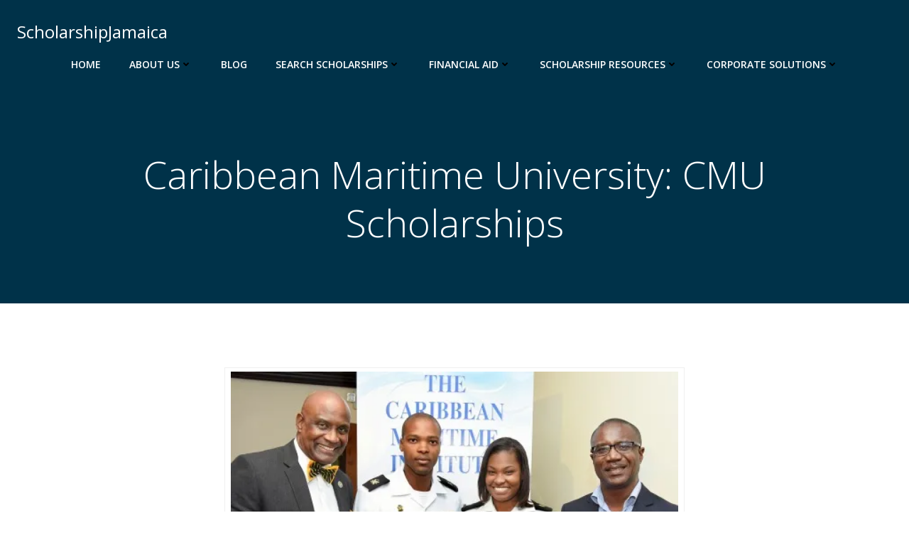

--- FILE ---
content_type: text/html; charset=UTF-8
request_url: https://scholarshipjamaica.com/cmu-scholarships/
body_size: 53265
content:
<!DOCTYPE html>
<html lang="en-US">
<head>
    <meta charset="UTF-8">
    <meta name="viewport" content="width=device-width, initial-scale=1">
    <link rel="profile" href="https://gmpg.org/xfn/11">
    <meta name='robots' content='index, follow, max-image-preview:large, max-snippet:-1, max-video-preview:-1' />
	<style>img:is([sizes="auto" i], [sizes^="auto," i]) { contain-intrinsic-size: 3000px 1500px }</style>
	<!-- Jetpack Site Verification Tags -->
<meta name="google-site-verification" content="4pcj4f0xhjgvckQChL4oEzVCLHbr1TFX71Ycl-xqduI" />
<meta name="yandex-verification" content="30c61dcddbf1bbc8" />

	<!-- This site is optimized with the Yoast SEO Premium plugin v26.6 (Yoast SEO v26.8) - https://yoast.com/product/yoast-seo-premium-wordpress/ -->
	<title>CMU Scholarships &amp; Bursaries from the Caribbean Maritime University</title>
	<meta name="description" content="Apply for millions in CMU Scholarships &amp; bursaries for the Caribbean Maritime University open to Jamaican students studying Maritime related degrees" />
	<link rel="canonical" href="https://scholarshipjamaica.com/cmu-scholarships/" />
	<meta property="og:locale" content="en_US" />
	<meta property="og:type" content="article" />
	<meta property="og:title" content="Caribbean Maritime University: CMU Scholarships" />
	<meta property="og:description" content="Apply for millions in CMU Scholarships &amp; bursaries for the Caribbean Maritime University open to Jamaican students studying Maritime related degrees" />
	<meta property="og:url" content="https://scholarshipjamaica.com/cmu-scholarships/" />
	<meta property="og:site_name" content="ScholarshipJamaica" />
	<meta property="article:publisher" content="https://www.facebook.com/nextmoveja/" />
	<meta property="article:modified_time" content="2020-05-21T07:50:54+00:00" />
	<meta property="og:image" content="https://i2.wp.com/scholarshipjamaica.com/wp-content/uploads/2014/12/CMI-Scholarships.jpg?fit=504%2C332&ssl=1" />
	<meta property="og:image:width" content="504" />
	<meta property="og:image:height" content="332" />
	<meta property="og:image:type" content="image/jpeg" />
	<meta name="twitter:card" content="summary_large_image" />
	<meta name="twitter:site" content="@scholarshipja" />
	<meta name="twitter:label1" content="Est. reading time" />
	<meta name="twitter:data1" content="5 minutes" />
	<script type="application/ld+json" class="yoast-schema-graph">{"@context":"https://schema.org","@graph":[{"@type":"WebPage","@id":"https://scholarshipjamaica.com/cmu-scholarships/","url":"https://scholarshipjamaica.com/cmu-scholarships/","name":"CMU Scholarships & Bursaries from the Caribbean Maritime University","isPartOf":{"@id":"https://scholarshipjamaica.com/#website"},"primaryImageOfPage":{"@id":"https://scholarshipjamaica.com/cmu-scholarships/#primaryimage"},"image":{"@id":"https://scholarshipjamaica.com/cmu-scholarships/#primaryimage"},"thumbnailUrl":"https://i0.wp.com/scholarshipjamaica.com/wp-content/uploads/2014/12/CMI-Scholarships.jpg?fit=504%2C332&ssl=1","datePublished":"2017-09-22T19:23:31+00:00","dateModified":"2020-05-21T07:50:54+00:00","description":"Apply for millions in CMU Scholarships & bursaries for the Caribbean Maritime University open to Jamaican students studying Maritime related degrees","breadcrumb":{"@id":"https://scholarshipjamaica.com/cmu-scholarships/#breadcrumb"},"inLanguage":"en-US","potentialAction":[{"@type":"ReadAction","target":["https://scholarshipjamaica.com/cmu-scholarships/"]}]},{"@type":"ImageObject","inLanguage":"en-US","@id":"https://scholarshipjamaica.com/cmu-scholarships/#primaryimage","url":"https://i0.wp.com/scholarshipjamaica.com/wp-content/uploads/2014/12/CMI-Scholarships.jpg?fit=504%2C332&ssl=1","contentUrl":"https://i0.wp.com/scholarshipjamaica.com/wp-content/uploads/2014/12/CMI-Scholarships.jpg?fit=504%2C332&ssl=1","width":504,"height":332,"caption":"Caribbean Maritime University Scholarships winners: Caribbean Maritime University students Odane Allison (2nd left) and Shanesha Simpson are flanked by CMU Principal Dr Fritz Pinnock (left), and Caribbean Shipping Association President David Jean Marie as they show off their scholarship award contracts. Occasion was the presentation ceremony for the CSA Monica Silvera Awards on Monday at the Jamaica Pegasus Hotel in New Kingston. Eight final-year students of the CMU were presented with scholarships valued at $2.4 million to cover their tuition costs."},{"@type":"BreadcrumbList","@id":"https://scholarshipjamaica.com/cmu-scholarships/#breadcrumb","itemListElement":[{"@type":"ListItem","position":1,"name":"Home","item":"https://scholarshipjamaica.com/"},{"@type":"ListItem","position":2,"name":"Caribbean Maritime University: CMU Scholarships"}]},{"@type":"WebSite","@id":"https://scholarshipjamaica.com/#website","url":"https://scholarshipjamaica.com/","name":"ScholarshipJamaica","description":"Open Scholarship and bursary in Jamaica","publisher":{"@id":"https://scholarshipjamaica.com/#organization"},"potentialAction":[{"@type":"SearchAction","target":{"@type":"EntryPoint","urlTemplate":"https://scholarshipjamaica.com/?s={search_term_string}"},"query-input":{"@type":"PropertyValueSpecification","valueRequired":true,"valueName":"search_term_string"}}],"inLanguage":"en-US"},{"@type":"Organization","@id":"https://scholarshipjamaica.com/#organization","name":"ScholarshipJamaica.com","url":"https://scholarshipjamaica.com/","logo":{"@type":"ImageObject","inLanguage":"en-US","@id":"https://scholarshipjamaica.com/#/schema/logo/image/","url":"https://i0.wp.com/scholarshipjamaica.com/wp-content/uploads/2016/02/Scholarship-Jamaica-Logo_07-Compact-With-Initials.jpg?fit=750%2C750&ssl=1","contentUrl":"https://i0.wp.com/scholarshipjamaica.com/wp-content/uploads/2016/02/Scholarship-Jamaica-Logo_07-Compact-With-Initials.jpg?fit=750%2C750&ssl=1","width":750,"height":750,"caption":"ScholarshipJamaica.com"},"image":{"@id":"https://scholarshipjamaica.com/#/schema/logo/image/"},"sameAs":["https://www.facebook.com/nextmoveja/","https://x.com/scholarshipja","https://www.instagram.com/scholarshipjamaica/","https://www.linkedin.com/company/scholarshipjamaica/","https://www.youtube.com/channel/UC76U9H9WLtTHaf5HSsnCEqA"]}]}</script>
	<!-- / Yoast SEO Premium plugin. -->


<link rel='dns-prefetch' href='//stats.wp.com' />
<link rel='dns-prefetch' href='//www.googletagmanager.com' />
<link rel='dns-prefetch' href='//fonts.googleapis.com' />
<link rel='dns-prefetch' href='//v0.wordpress.com' />
<link rel='dns-prefetch' href='//jetpack.wordpress.com' />
<link rel='dns-prefetch' href='//s0.wp.com' />
<link rel='dns-prefetch' href='//public-api.wordpress.com' />
<link rel='dns-prefetch' href='//0.gravatar.com' />
<link rel='dns-prefetch' href='//1.gravatar.com' />
<link rel='dns-prefetch' href='//2.gravatar.com' />
<link rel='dns-prefetch' href='//pagead2.googlesyndication.com' />
<link rel='preconnect' href='//i0.wp.com' />
<link rel="alternate" type="application/rss+xml" title="ScholarshipJamaica &raquo; Feed" href="https://scholarshipjamaica.com/feed/" />
<link rel="alternate" type="application/rss+xml" title="ScholarshipJamaica &raquo; Comments Feed" href="https://scholarshipjamaica.com/comments/feed/" />
		<!-- This site uses the Google Analytics by ExactMetrics plugin v8.11.1 - Using Analytics tracking - https://www.exactmetrics.com/ -->
							<script src="//www.googletagmanager.com/gtag/js?id=G-4PK8C5E0T8"  data-cfasync="false" data-wpfc-render="false" type="text/javascript" async></script>
			<script data-cfasync="false" data-wpfc-render="false" type="text/javascript">
				var em_version = '8.11.1';
				var em_track_user = true;
				var em_no_track_reason = '';
								var ExactMetricsDefaultLocations = {"page_location":"https:\/\/scholarshipjamaica.com\/cmu-scholarships\/"};
								if ( typeof ExactMetricsPrivacyGuardFilter === 'function' ) {
					var ExactMetricsLocations = (typeof ExactMetricsExcludeQuery === 'object') ? ExactMetricsPrivacyGuardFilter( ExactMetricsExcludeQuery ) : ExactMetricsPrivacyGuardFilter( ExactMetricsDefaultLocations );
				} else {
					var ExactMetricsLocations = (typeof ExactMetricsExcludeQuery === 'object') ? ExactMetricsExcludeQuery : ExactMetricsDefaultLocations;
				}

								var disableStrs = [
										'ga-disable-G-4PK8C5E0T8',
									];

				/* Function to detect opted out users */
				function __gtagTrackerIsOptedOut() {
					for (var index = 0; index < disableStrs.length; index++) {
						if (document.cookie.indexOf(disableStrs[index] + '=true') > -1) {
							return true;
						}
					}

					return false;
				}

				/* Disable tracking if the opt-out cookie exists. */
				if (__gtagTrackerIsOptedOut()) {
					for (var index = 0; index < disableStrs.length; index++) {
						window[disableStrs[index]] = true;
					}
				}

				/* Opt-out function */
				function __gtagTrackerOptout() {
					for (var index = 0; index < disableStrs.length; index++) {
						document.cookie = disableStrs[index] + '=true; expires=Thu, 31 Dec 2099 23:59:59 UTC; path=/';
						window[disableStrs[index]] = true;
					}
				}

				if ('undefined' === typeof gaOptout) {
					function gaOptout() {
						__gtagTrackerOptout();
					}
				}
								window.dataLayer = window.dataLayer || [];

				window.ExactMetricsDualTracker = {
					helpers: {},
					trackers: {},
				};
				if (em_track_user) {
					function __gtagDataLayer() {
						dataLayer.push(arguments);
					}

					function __gtagTracker(type, name, parameters) {
						if (!parameters) {
							parameters = {};
						}

						if (parameters.send_to) {
							__gtagDataLayer.apply(null, arguments);
							return;
						}

						if (type === 'event') {
														parameters.send_to = exactmetrics_frontend.v4_id;
							var hookName = name;
							if (typeof parameters['event_category'] !== 'undefined') {
								hookName = parameters['event_category'] + ':' + name;
							}

							if (typeof ExactMetricsDualTracker.trackers[hookName] !== 'undefined') {
								ExactMetricsDualTracker.trackers[hookName](parameters);
							} else {
								__gtagDataLayer('event', name, parameters);
							}
							
						} else {
							__gtagDataLayer.apply(null, arguments);
						}
					}

					__gtagTracker('js', new Date());
					__gtagTracker('set', {
						'developer_id.dNDMyYj': true,
											});
					if ( ExactMetricsLocations.page_location ) {
						__gtagTracker('set', ExactMetricsLocations);
					}
										__gtagTracker('config', 'G-4PK8C5E0T8', {"forceSSL":"true"} );
										window.gtag = __gtagTracker;										(function () {
						/* https://developers.google.com/analytics/devguides/collection/analyticsjs/ */
						/* ga and __gaTracker compatibility shim. */
						var noopfn = function () {
							return null;
						};
						var newtracker = function () {
							return new Tracker();
						};
						var Tracker = function () {
							return null;
						};
						var p = Tracker.prototype;
						p.get = noopfn;
						p.set = noopfn;
						p.send = function () {
							var args = Array.prototype.slice.call(arguments);
							args.unshift('send');
							__gaTracker.apply(null, args);
						};
						var __gaTracker = function () {
							var len = arguments.length;
							if (len === 0) {
								return;
							}
							var f = arguments[len - 1];
							if (typeof f !== 'object' || f === null || typeof f.hitCallback !== 'function') {
								if ('send' === arguments[0]) {
									var hitConverted, hitObject = false, action;
									if ('event' === arguments[1]) {
										if ('undefined' !== typeof arguments[3]) {
											hitObject = {
												'eventAction': arguments[3],
												'eventCategory': arguments[2],
												'eventLabel': arguments[4],
												'value': arguments[5] ? arguments[5] : 1,
											}
										}
									}
									if ('pageview' === arguments[1]) {
										if ('undefined' !== typeof arguments[2]) {
											hitObject = {
												'eventAction': 'page_view',
												'page_path': arguments[2],
											}
										}
									}
									if (typeof arguments[2] === 'object') {
										hitObject = arguments[2];
									}
									if (typeof arguments[5] === 'object') {
										Object.assign(hitObject, arguments[5]);
									}
									if ('undefined' !== typeof arguments[1].hitType) {
										hitObject = arguments[1];
										if ('pageview' === hitObject.hitType) {
											hitObject.eventAction = 'page_view';
										}
									}
									if (hitObject) {
										action = 'timing' === arguments[1].hitType ? 'timing_complete' : hitObject.eventAction;
										hitConverted = mapArgs(hitObject);
										__gtagTracker('event', action, hitConverted);
									}
								}
								return;
							}

							function mapArgs(args) {
								var arg, hit = {};
								var gaMap = {
									'eventCategory': 'event_category',
									'eventAction': 'event_action',
									'eventLabel': 'event_label',
									'eventValue': 'event_value',
									'nonInteraction': 'non_interaction',
									'timingCategory': 'event_category',
									'timingVar': 'name',
									'timingValue': 'value',
									'timingLabel': 'event_label',
									'page': 'page_path',
									'location': 'page_location',
									'title': 'page_title',
									'referrer' : 'page_referrer',
								};
								for (arg in args) {
																		if (!(!args.hasOwnProperty(arg) || !gaMap.hasOwnProperty(arg))) {
										hit[gaMap[arg]] = args[arg];
									} else {
										hit[arg] = args[arg];
									}
								}
								return hit;
							}

							try {
								f.hitCallback();
							} catch (ex) {
							}
						};
						__gaTracker.create = newtracker;
						__gaTracker.getByName = newtracker;
						__gaTracker.getAll = function () {
							return [];
						};
						__gaTracker.remove = noopfn;
						__gaTracker.loaded = true;
						window['__gaTracker'] = __gaTracker;
					})();
									} else {
										console.log("");
					(function () {
						function __gtagTracker() {
							return null;
						}

						window['__gtagTracker'] = __gtagTracker;
						window['gtag'] = __gtagTracker;
					})();
									}
			</script>
							<!-- / Google Analytics by ExactMetrics -->
		<script type="text/javascript">
/* <![CDATA[ */
window._wpemojiSettings = {"baseUrl":"https:\/\/s.w.org\/images\/core\/emoji\/16.0.1\/72x72\/","ext":".png","svgUrl":"https:\/\/s.w.org\/images\/core\/emoji\/16.0.1\/svg\/","svgExt":".svg","source":{"concatemoji":"https:\/\/scholarshipjamaica.com\/wp-includes\/js\/wp-emoji-release.min.js?ver=899f3c77bb655b01ba31846248ce2051"}};
/*! This file is auto-generated */
!function(s,n){var o,i,e;function c(e){try{var t={supportTests:e,timestamp:(new Date).valueOf()};sessionStorage.setItem(o,JSON.stringify(t))}catch(e){}}function p(e,t,n){e.clearRect(0,0,e.canvas.width,e.canvas.height),e.fillText(t,0,0);var t=new Uint32Array(e.getImageData(0,0,e.canvas.width,e.canvas.height).data),a=(e.clearRect(0,0,e.canvas.width,e.canvas.height),e.fillText(n,0,0),new Uint32Array(e.getImageData(0,0,e.canvas.width,e.canvas.height).data));return t.every(function(e,t){return e===a[t]})}function u(e,t){e.clearRect(0,0,e.canvas.width,e.canvas.height),e.fillText(t,0,0);for(var n=e.getImageData(16,16,1,1),a=0;a<n.data.length;a++)if(0!==n.data[a])return!1;return!0}function f(e,t,n,a){switch(t){case"flag":return n(e,"\ud83c\udff3\ufe0f\u200d\u26a7\ufe0f","\ud83c\udff3\ufe0f\u200b\u26a7\ufe0f")?!1:!n(e,"\ud83c\udde8\ud83c\uddf6","\ud83c\udde8\u200b\ud83c\uddf6")&&!n(e,"\ud83c\udff4\udb40\udc67\udb40\udc62\udb40\udc65\udb40\udc6e\udb40\udc67\udb40\udc7f","\ud83c\udff4\u200b\udb40\udc67\u200b\udb40\udc62\u200b\udb40\udc65\u200b\udb40\udc6e\u200b\udb40\udc67\u200b\udb40\udc7f");case"emoji":return!a(e,"\ud83e\udedf")}return!1}function g(e,t,n,a){var r="undefined"!=typeof WorkerGlobalScope&&self instanceof WorkerGlobalScope?new OffscreenCanvas(300,150):s.createElement("canvas"),o=r.getContext("2d",{willReadFrequently:!0}),i=(o.textBaseline="top",o.font="600 32px Arial",{});return e.forEach(function(e){i[e]=t(o,e,n,a)}),i}function t(e){var t=s.createElement("script");t.src=e,t.defer=!0,s.head.appendChild(t)}"undefined"!=typeof Promise&&(o="wpEmojiSettingsSupports",i=["flag","emoji"],n.supports={everything:!0,everythingExceptFlag:!0},e=new Promise(function(e){s.addEventListener("DOMContentLoaded",e,{once:!0})}),new Promise(function(t){var n=function(){try{var e=JSON.parse(sessionStorage.getItem(o));if("object"==typeof e&&"number"==typeof e.timestamp&&(new Date).valueOf()<e.timestamp+604800&&"object"==typeof e.supportTests)return e.supportTests}catch(e){}return null}();if(!n){if("undefined"!=typeof Worker&&"undefined"!=typeof OffscreenCanvas&&"undefined"!=typeof URL&&URL.createObjectURL&&"undefined"!=typeof Blob)try{var e="postMessage("+g.toString()+"("+[JSON.stringify(i),f.toString(),p.toString(),u.toString()].join(",")+"));",a=new Blob([e],{type:"text/javascript"}),r=new Worker(URL.createObjectURL(a),{name:"wpTestEmojiSupports"});return void(r.onmessage=function(e){c(n=e.data),r.terminate(),t(n)})}catch(e){}c(n=g(i,f,p,u))}t(n)}).then(function(e){for(var t in e)n.supports[t]=e[t],n.supports.everything=n.supports.everything&&n.supports[t],"flag"!==t&&(n.supports.everythingExceptFlag=n.supports.everythingExceptFlag&&n.supports[t]);n.supports.everythingExceptFlag=n.supports.everythingExceptFlag&&!n.supports.flag,n.DOMReady=!1,n.readyCallback=function(){n.DOMReady=!0}}).then(function(){return e}).then(function(){var e;n.supports.everything||(n.readyCallback(),(e=n.source||{}).concatemoji?t(e.concatemoji):e.wpemoji&&e.twemoji&&(t(e.twemoji),t(e.wpemoji)))}))}((window,document),window._wpemojiSettings);
/* ]]> */
</script>
<!-- scholarshipjamaica.com is managing ads with Advanced Ads 2.0.16 – https://wpadvancedads.com/ --><script id="schol-ready">
			window.advanced_ads_ready=function(e,a){a=a||"complete";var d=function(e){return"interactive"===a?"loading"!==e:"complete"===e};d(document.readyState)?e():document.addEventListener("readystatechange",(function(a){d(a.target.readyState)&&e()}),{once:"interactive"===a})},window.advanced_ads_ready_queue=window.advanced_ads_ready_queue||[];		</script>
		<link rel='stylesheet' id='extend-builder-css-css' href='https://scholarshipjamaica.com/wp-content/plugins/colibri-page-builder/extend-builder/assets/static/css/theme.css?ver=1.0.360' type='text/css' media='all' />
<style id='extend-builder-css-inline-css' type='text/css'>
/* page css */
/* part css : theme-shapes */
.colibri-shape-circles {
background-image:url('https://scholarshipjamaica.com/wp-content/themes/colibri-wp/resources/images/header-shapes/circles.png')
}
.colibri-shape-10degree-stripes {
background-image:url('https://scholarshipjamaica.com/wp-content/themes/colibri-wp/resources/images/header-shapes/10degree-stripes.png')
}
.colibri-shape-rounded-squares-blue {
background-image:url('https://scholarshipjamaica.com/wp-content/themes/colibri-wp/resources/images/header-shapes/rounded-squares-blue.png')
}
.colibri-shape-many-rounded-squares-blue {
background-image:url('https://scholarshipjamaica.com/wp-content/themes/colibri-wp/resources/images/header-shapes/many-rounded-squares-blue.png')
}
.colibri-shape-two-circles {
background-image:url('https://scholarshipjamaica.com/wp-content/themes/colibri-wp/resources/images/header-shapes/two-circles.png')
}
.colibri-shape-circles-2 {
background-image:url('https://scholarshipjamaica.com/wp-content/themes/colibri-wp/resources/images/header-shapes/circles-2.png')
}
.colibri-shape-circles-3 {
background-image:url('https://scholarshipjamaica.com/wp-content/themes/colibri-wp/resources/images/header-shapes/circles-3.png')
}
.colibri-shape-circles-gradient {
background-image:url('https://scholarshipjamaica.com/wp-content/themes/colibri-wp/resources/images/header-shapes/circles-gradient.png')
}
.colibri-shape-circles-white-gradient {
background-image:url('https://scholarshipjamaica.com/wp-content/themes/colibri-wp/resources/images/header-shapes/circles-white-gradient.png')
}
.colibri-shape-waves {
background-image:url('https://scholarshipjamaica.com/wp-content/themes/colibri-wp/resources/images/header-shapes/waves.png')
}
.colibri-shape-waves-inverted {
background-image:url('https://scholarshipjamaica.com/wp-content/themes/colibri-wp/resources/images/header-shapes/waves-inverted.png')
}
.colibri-shape-dots {
background-image:url('https://scholarshipjamaica.com/wp-content/themes/colibri-wp/resources/images/header-shapes/dots.png')
}
.colibri-shape-left-tilted-lines {
background-image:url('https://scholarshipjamaica.com/wp-content/themes/colibri-wp/resources/images/header-shapes/left-tilted-lines.png')
}
.colibri-shape-right-tilted-lines {
background-image:url('https://scholarshipjamaica.com/wp-content/themes/colibri-wp/resources/images/header-shapes/right-tilted-lines.png')
}
.colibri-shape-right-tilted-strips {
background-image:url('https://scholarshipjamaica.com/wp-content/themes/colibri-wp/resources/images/header-shapes/right-tilted-strips.png')
}
/* part css : theme */

.h-y-container > *:not(:last-child), .h-x-container-inner > * {
  margin-bottom: 20px;
}
.h-x-container-inner, .h-column__content > .h-x-container > *:last-child {
  margin-bottom: -20px;
}
.h-x-container-inner > * {
  padding-left: 10px;
  padding-right: 10px;
}
.h-x-container-inner {
  margin-left: -10px;
  margin-right: -10px;
}
[class*=style-], [class*=local-style-], .h-global-transition, .h-global-transition-all, .h-global-transition-all * {
  transition-duration: 0.5s;
}
.wp-block-button .wp-block-button__link:not(.has-background),.wp-block-file .wp-block-file__button {
  background-color: #03a9f4;
  background-image: none;
}
.wp-block-button .wp-block-button__link:not(.has-background):hover,.wp-block-button .wp-block-button__link:not(.has-background):focus,.wp-block-button .wp-block-button__link:not(.has-background):active,.wp-block-file .wp-block-file__button:hover,.wp-block-file .wp-block-file__button:focus,.wp-block-file .wp-block-file__button:active {
  background-color: rgb(2, 110, 159);
  background-image: none;
}
.wp-block-button.is-style-outline .wp-block-button__link:not(.has-background) {
  color: #03a9f4;
  background-color: transparent;
  background-image: none;
  border-top-width: 2px;
  border-top-color: #03a9f4;
  border-top-style: solid;
  border-right-width: 2px;
  border-right-color: #03a9f4;
  border-right-style: solid;
  border-bottom-width: 2px;
  border-bottom-color: #03a9f4;
  border-bottom-style: solid;
  border-left-width: 2px;
  border-left-color: #03a9f4;
  border-left-style: solid;
}
.wp-block-button.is-style-outline .wp-block-button__link:not(.has-background):hover,.wp-block-button.is-style-outline .wp-block-button__link:not(.has-background):focus,.wp-block-button.is-style-outline .wp-block-button__link:not(.has-background):active {
  color: #fff;
  background-color: #03a9f4;
  background-image: none;
}
.has-background-color,*[class^="wp-block-"].is-style-solid-color {
  background-color: #03a9f4;
  background-image: none;
}
.has-colibri-color-1-background-color {
  background-color: #03a9f4;
  background-image: none;
}
.wp-block-button .wp-block-button__link.has-colibri-color-1-background-color {
  background-color: #03a9f4;
  background-image: none;
}
.wp-block-button .wp-block-button__link.has-colibri-color-1-background-color:hover,.wp-block-button .wp-block-button__link.has-colibri-color-1-background-color:focus,.wp-block-button .wp-block-button__link.has-colibri-color-1-background-color:active {
  background-color: rgb(2, 110, 159);
  background-image: none;
}
.wp-block-button.is-style-outline .wp-block-button__link.has-colibri-color-1-background-color {
  color: #03a9f4;
  background-color: transparent;
  background-image: none;
  border-top-width: 2px;
  border-top-color: #03a9f4;
  border-top-style: solid;
  border-right-width: 2px;
  border-right-color: #03a9f4;
  border-right-style: solid;
  border-bottom-width: 2px;
  border-bottom-color: #03a9f4;
  border-bottom-style: solid;
  border-left-width: 2px;
  border-left-color: #03a9f4;
  border-left-style: solid;
}
.wp-block-button.is-style-outline .wp-block-button__link.has-colibri-color-1-background-color:hover,.wp-block-button.is-style-outline .wp-block-button__link.has-colibri-color-1-background-color:focus,.wp-block-button.is-style-outline .wp-block-button__link.has-colibri-color-1-background-color:active {
  color: #fff;
  background-color: #03a9f4;
  background-image: none;
}
*[class^="wp-block-"].has-colibri-color-1-background-color,*[class^="wp-block-"] .has-colibri-color-1-background-color,*[class^="wp-block-"].is-style-solid-color.has-colibri-color-1-color,*[class^="wp-block-"].is-style-solid-color blockquote.has-colibri-color-1-color,*[class^="wp-block-"].is-style-solid-color blockquote.has-colibri-color-1-color p {
  background-color: #03a9f4;
  background-image: none;
}
.has-colibri-color-1-color {
  color: #03a9f4;
}
.has-colibri-color-2-background-color {
  background-color: #f79007;
  background-image: none;
}
.wp-block-button .wp-block-button__link.has-colibri-color-2-background-color {
  background-color: #f79007;
  background-image: none;
}
.wp-block-button .wp-block-button__link.has-colibri-color-2-background-color:hover,.wp-block-button .wp-block-button__link.has-colibri-color-2-background-color:focus,.wp-block-button .wp-block-button__link.has-colibri-color-2-background-color:active {
  background-color: rgb(162, 94, 5);
  background-image: none;
}
.wp-block-button.is-style-outline .wp-block-button__link.has-colibri-color-2-background-color {
  color: #f79007;
  background-color: transparent;
  background-image: none;
  border-top-width: 2px;
  border-top-color: #f79007;
  border-top-style: solid;
  border-right-width: 2px;
  border-right-color: #f79007;
  border-right-style: solid;
  border-bottom-width: 2px;
  border-bottom-color: #f79007;
  border-bottom-style: solid;
  border-left-width: 2px;
  border-left-color: #f79007;
  border-left-style: solid;
}
.wp-block-button.is-style-outline .wp-block-button__link.has-colibri-color-2-background-color:hover,.wp-block-button.is-style-outline .wp-block-button__link.has-colibri-color-2-background-color:focus,.wp-block-button.is-style-outline .wp-block-button__link.has-colibri-color-2-background-color:active {
  color: #fff;
  background-color: #f79007;
  background-image: none;
}
*[class^="wp-block-"].has-colibri-color-2-background-color,*[class^="wp-block-"] .has-colibri-color-2-background-color,*[class^="wp-block-"].is-style-solid-color.has-colibri-color-2-color,*[class^="wp-block-"].is-style-solid-color blockquote.has-colibri-color-2-color,*[class^="wp-block-"].is-style-solid-color blockquote.has-colibri-color-2-color p {
  background-color: #f79007;
  background-image: none;
}
.has-colibri-color-2-color {
  color: #f79007;
}
.has-colibri-color-3-background-color {
  background-color: #00bf87;
  background-image: none;
}
.wp-block-button .wp-block-button__link.has-colibri-color-3-background-color {
  background-color: #00bf87;
  background-image: none;
}
.wp-block-button .wp-block-button__link.has-colibri-color-3-background-color:hover,.wp-block-button .wp-block-button__link.has-colibri-color-3-background-color:focus,.wp-block-button .wp-block-button__link.has-colibri-color-3-background-color:active {
  background-color: rgb(0, 106, 75);
  background-image: none;
}
.wp-block-button.is-style-outline .wp-block-button__link.has-colibri-color-3-background-color {
  color: #00bf87;
  background-color: transparent;
  background-image: none;
  border-top-width: 2px;
  border-top-color: #00bf87;
  border-top-style: solid;
  border-right-width: 2px;
  border-right-color: #00bf87;
  border-right-style: solid;
  border-bottom-width: 2px;
  border-bottom-color: #00bf87;
  border-bottom-style: solid;
  border-left-width: 2px;
  border-left-color: #00bf87;
  border-left-style: solid;
}
.wp-block-button.is-style-outline .wp-block-button__link.has-colibri-color-3-background-color:hover,.wp-block-button.is-style-outline .wp-block-button__link.has-colibri-color-3-background-color:focus,.wp-block-button.is-style-outline .wp-block-button__link.has-colibri-color-3-background-color:active {
  color: #fff;
  background-color: #00bf87;
  background-image: none;
}
*[class^="wp-block-"].has-colibri-color-3-background-color,*[class^="wp-block-"] .has-colibri-color-3-background-color,*[class^="wp-block-"].is-style-solid-color.has-colibri-color-3-color,*[class^="wp-block-"].is-style-solid-color blockquote.has-colibri-color-3-color,*[class^="wp-block-"].is-style-solid-color blockquote.has-colibri-color-3-color p {
  background-color: #00bf87;
  background-image: none;
}
.has-colibri-color-3-color {
  color: #00bf87;
}
.has-colibri-color-4-background-color {
  background-color: #6632ff;
  background-image: none;
}
.wp-block-button .wp-block-button__link.has-colibri-color-4-background-color {
  background-color: #6632ff;
  background-image: none;
}
.wp-block-button .wp-block-button__link.has-colibri-color-4-background-color:hover,.wp-block-button .wp-block-button__link.has-colibri-color-4-background-color:focus,.wp-block-button .wp-block-button__link.has-colibri-color-4-background-color:active {
  background-color: rgb(68, 33, 170);
  background-image: none;
}
.wp-block-button.is-style-outline .wp-block-button__link.has-colibri-color-4-background-color {
  color: #6632ff;
  background-color: transparent;
  background-image: none;
  border-top-width: 2px;
  border-top-color: #6632ff;
  border-top-style: solid;
  border-right-width: 2px;
  border-right-color: #6632ff;
  border-right-style: solid;
  border-bottom-width: 2px;
  border-bottom-color: #6632ff;
  border-bottom-style: solid;
  border-left-width: 2px;
  border-left-color: #6632ff;
  border-left-style: solid;
}
.wp-block-button.is-style-outline .wp-block-button__link.has-colibri-color-4-background-color:hover,.wp-block-button.is-style-outline .wp-block-button__link.has-colibri-color-4-background-color:focus,.wp-block-button.is-style-outline .wp-block-button__link.has-colibri-color-4-background-color:active {
  color: #fff;
  background-color: #6632ff;
  background-image: none;
}
*[class^="wp-block-"].has-colibri-color-4-background-color,*[class^="wp-block-"] .has-colibri-color-4-background-color,*[class^="wp-block-"].is-style-solid-color.has-colibri-color-4-color,*[class^="wp-block-"].is-style-solid-color blockquote.has-colibri-color-4-color,*[class^="wp-block-"].is-style-solid-color blockquote.has-colibri-color-4-color p {
  background-color: #6632ff;
  background-image: none;
}
.has-colibri-color-4-color {
  color: #6632ff;
}
.has-colibri-color-5-background-color {
  background-color: #FFFFFF;
  background-image: none;
}
.wp-block-button .wp-block-button__link.has-colibri-color-5-background-color {
  background-color: #FFFFFF;
  background-image: none;
}
.wp-block-button .wp-block-button__link.has-colibri-color-5-background-color:hover,.wp-block-button .wp-block-button__link.has-colibri-color-5-background-color:focus,.wp-block-button .wp-block-button__link.has-colibri-color-5-background-color:active {
  background-color: rgb(102, 102, 102);
  background-image: none;
}
.wp-block-button.is-style-outline .wp-block-button__link.has-colibri-color-5-background-color {
  color: #FFFFFF;
  background-color: transparent;
  background-image: none;
  border-top-width: 2px;
  border-top-color: #FFFFFF;
  border-top-style: solid;
  border-right-width: 2px;
  border-right-color: #FFFFFF;
  border-right-style: solid;
  border-bottom-width: 2px;
  border-bottom-color: #FFFFFF;
  border-bottom-style: solid;
  border-left-width: 2px;
  border-left-color: #FFFFFF;
  border-left-style: solid;
}
.wp-block-button.is-style-outline .wp-block-button__link.has-colibri-color-5-background-color:hover,.wp-block-button.is-style-outline .wp-block-button__link.has-colibri-color-5-background-color:focus,.wp-block-button.is-style-outline .wp-block-button__link.has-colibri-color-5-background-color:active {
  color: #fff;
  background-color: #FFFFFF;
  background-image: none;
}
*[class^="wp-block-"].has-colibri-color-5-background-color,*[class^="wp-block-"] .has-colibri-color-5-background-color,*[class^="wp-block-"].is-style-solid-color.has-colibri-color-5-color,*[class^="wp-block-"].is-style-solid-color blockquote.has-colibri-color-5-color,*[class^="wp-block-"].is-style-solid-color blockquote.has-colibri-color-5-color p {
  background-color: #FFFFFF;
  background-image: none;
}
.has-colibri-color-5-color {
  color: #FFFFFF;
}
.has-colibri-color-6-background-color {
  background-color: #000000;
  background-image: none;
}
.wp-block-button .wp-block-button__link.has-colibri-color-6-background-color {
  background-color: #000000;
  background-image: none;
}
.wp-block-button .wp-block-button__link.has-colibri-color-6-background-color:hover,.wp-block-button .wp-block-button__link.has-colibri-color-6-background-color:focus,.wp-block-button .wp-block-button__link.has-colibri-color-6-background-color:active {
  background-color: rgb(51, 51, 51);
  background-image: none;
}
.wp-block-button.is-style-outline .wp-block-button__link.has-colibri-color-6-background-color {
  color: #000000;
  background-color: transparent;
  background-image: none;
  border-top-width: 2px;
  border-top-color: #000000;
  border-top-style: solid;
  border-right-width: 2px;
  border-right-color: #000000;
  border-right-style: solid;
  border-bottom-width: 2px;
  border-bottom-color: #000000;
  border-bottom-style: solid;
  border-left-width: 2px;
  border-left-color: #000000;
  border-left-style: solid;
}
.wp-block-button.is-style-outline .wp-block-button__link.has-colibri-color-6-background-color:hover,.wp-block-button.is-style-outline .wp-block-button__link.has-colibri-color-6-background-color:focus,.wp-block-button.is-style-outline .wp-block-button__link.has-colibri-color-6-background-color:active {
  color: #fff;
  background-color: #000000;
  background-image: none;
}
*[class^="wp-block-"].has-colibri-color-6-background-color,*[class^="wp-block-"] .has-colibri-color-6-background-color,*[class^="wp-block-"].is-style-solid-color.has-colibri-color-6-color,*[class^="wp-block-"].is-style-solid-color blockquote.has-colibri-color-6-color,*[class^="wp-block-"].is-style-solid-color blockquote.has-colibri-color-6-color p {
  background-color: #000000;
  background-image: none;
}
.has-colibri-color-6-color {
  color: #000000;
}
#colibri .woocommerce-store-notice,#colibri.woocommerce .content .h-section input[type=submit],#colibri.woocommerce-page  .content .h-section  input[type=button],#colibri.woocommerce .content .h-section  input[type=button],#colibri.woocommerce-page  .content .h-section .button,#colibri.woocommerce .content .h-section .button,#colibri.woocommerce-page  .content .h-section  a.button,#colibri.woocommerce .content .h-section  a.button,#colibri.woocommerce-page  .content .h-section button.button,#colibri.woocommerce .content .h-section button.button,#colibri.woocommerce-page  .content .h-section input.button,#colibri.woocommerce .content .h-section input.button,#colibri.woocommerce-page  .content .h-section input#submit,#colibri.woocommerce .content .h-section input#submit,#colibri.woocommerce-page  .content .h-section a.added_to_cart,#colibri.woocommerce .content .h-section a.added_to_cart,#colibri.woocommerce-page  .content .h-section .ui-slider-range,#colibri.woocommerce .content .h-section .ui-slider-range,#colibri.woocommerce-page  .content .h-section .ui-slider-handle,#colibri.woocommerce .content .h-section .ui-slider-handle,#colibri.woocommerce-page  .content .h-section .wc-block-cart__submit-button,#colibri.woocommerce .content .h-section .wc-block-cart__submit-button,#colibri.woocommerce-page  .content .h-section .wc-block-components-checkout-place-order-button,#colibri.woocommerce .content .h-section .wc-block-components-checkout-place-order-button {
  background-color: #03a9f4;
  background-image: none;
  border-top-width: 0px;
  border-top-color: #03a9f4;
  border-top-style: solid;
  border-right-width: 0px;
  border-right-color: #03a9f4;
  border-right-style: solid;
  border-bottom-width: 0px;
  border-bottom-color: #03a9f4;
  border-bottom-style: solid;
  border-left-width: 0px;
  border-left-color: #03a9f4;
  border-left-style: solid;
}
#colibri .woocommerce-store-notice:hover,#colibri .woocommerce-store-notice:focus,#colibri .woocommerce-store-notice:active,#colibri.woocommerce .content .h-section input[type=submit]:hover,#colibri.woocommerce .content .h-section input[type=submit]:focus,#colibri.woocommerce .content .h-section input[type=submit]:active,#colibri.woocommerce-page  .content .h-section  input[type=button]:hover,#colibri.woocommerce-page  .content .h-section  input[type=button]:focus,#colibri.woocommerce-page  .content .h-section  input[type=button]:active,#colibri.woocommerce .content .h-section  input[type=button]:hover,#colibri.woocommerce .content .h-section  input[type=button]:focus,#colibri.woocommerce .content .h-section  input[type=button]:active,#colibri.woocommerce-page  .content .h-section .button:hover,#colibri.woocommerce-page  .content .h-section .button:focus,#colibri.woocommerce-page  .content .h-section .button:active,#colibri.woocommerce .content .h-section .button:hover,#colibri.woocommerce .content .h-section .button:focus,#colibri.woocommerce .content .h-section .button:active,#colibri.woocommerce-page  .content .h-section  a.button:hover,#colibri.woocommerce-page  .content .h-section  a.button:focus,#colibri.woocommerce-page  .content .h-section  a.button:active,#colibri.woocommerce .content .h-section  a.button:hover,#colibri.woocommerce .content .h-section  a.button:focus,#colibri.woocommerce .content .h-section  a.button:active,#colibri.woocommerce-page  .content .h-section button.button:hover,#colibri.woocommerce-page  .content .h-section button.button:focus,#colibri.woocommerce-page  .content .h-section button.button:active,#colibri.woocommerce .content .h-section button.button:hover,#colibri.woocommerce .content .h-section button.button:focus,#colibri.woocommerce .content .h-section button.button:active,#colibri.woocommerce-page  .content .h-section input.button:hover,#colibri.woocommerce-page  .content .h-section input.button:focus,#colibri.woocommerce-page  .content .h-section input.button:active,#colibri.woocommerce .content .h-section input.button:hover,#colibri.woocommerce .content .h-section input.button:focus,#colibri.woocommerce .content .h-section input.button:active,#colibri.woocommerce-page  .content .h-section input#submit:hover,#colibri.woocommerce-page  .content .h-section input#submit:focus,#colibri.woocommerce-page  .content .h-section input#submit:active,#colibri.woocommerce .content .h-section input#submit:hover,#colibri.woocommerce .content .h-section input#submit:focus,#colibri.woocommerce .content .h-section input#submit:active,#colibri.woocommerce-page  .content .h-section a.added_to_cart:hover,#colibri.woocommerce-page  .content .h-section a.added_to_cart:focus,#colibri.woocommerce-page  .content .h-section a.added_to_cart:active,#colibri.woocommerce .content .h-section a.added_to_cart:hover,#colibri.woocommerce .content .h-section a.added_to_cart:focus,#colibri.woocommerce .content .h-section a.added_to_cart:active,#colibri.woocommerce-page  .content .h-section .ui-slider-range:hover,#colibri.woocommerce-page  .content .h-section .ui-slider-range:focus,#colibri.woocommerce-page  .content .h-section .ui-slider-range:active,#colibri.woocommerce .content .h-section .ui-slider-range:hover,#colibri.woocommerce .content .h-section .ui-slider-range:focus,#colibri.woocommerce .content .h-section .ui-slider-range:active,#colibri.woocommerce-page  .content .h-section .ui-slider-handle:hover,#colibri.woocommerce-page  .content .h-section .ui-slider-handle:focus,#colibri.woocommerce-page  .content .h-section .ui-slider-handle:active,#colibri.woocommerce .content .h-section .ui-slider-handle:hover,#colibri.woocommerce .content .h-section .ui-slider-handle:focus,#colibri.woocommerce .content .h-section .ui-slider-handle:active,#colibri.woocommerce-page  .content .h-section .wc-block-cart__submit-button:hover,#colibri.woocommerce-page  .content .h-section .wc-block-cart__submit-button:focus,#colibri.woocommerce-page  .content .h-section .wc-block-cart__submit-button:active,#colibri.woocommerce .content .h-section .wc-block-cart__submit-button:hover,#colibri.woocommerce .content .h-section .wc-block-cart__submit-button:focus,#colibri.woocommerce .content .h-section .wc-block-cart__submit-button:active,#colibri.woocommerce-page  .content .h-section .wc-block-components-checkout-place-order-button:hover,#colibri.woocommerce-page  .content .h-section .wc-block-components-checkout-place-order-button:focus,#colibri.woocommerce-page  .content .h-section .wc-block-components-checkout-place-order-button:active,#colibri.woocommerce .content .h-section .wc-block-components-checkout-place-order-button:hover,#colibri.woocommerce .content .h-section .wc-block-components-checkout-place-order-button:focus,#colibri.woocommerce .content .h-section .wc-block-components-checkout-place-order-button:active {
  background-color: rgb(2, 110, 159);
  background-image: none;
  border-top-width: 0px;
  border-top-color: rgb(2, 110, 159);
  border-top-style: solid;
  border-right-width: 0px;
  border-right-color: rgb(2, 110, 159);
  border-right-style: solid;
  border-bottom-width: 0px;
  border-bottom-color: rgb(2, 110, 159);
  border-bottom-style: solid;
  border-left-width: 0px;
  border-left-color: rgb(2, 110, 159);
  border-left-style: solid;
}
#colibri.woocommerce-page  .content .h-section .star-rating::before,#colibri.woocommerce .content .h-section .star-rating::before,#colibri.woocommerce-page  .content .h-section .star-rating span::before,#colibri.woocommerce .content .h-section .star-rating span::before {
  color: #03a9f4;
}
#colibri.woocommerce-page  .content .h-section .price,#colibri.woocommerce .content .h-section .price {
  color: #03a9f4;
}
#colibri.woocommerce-page  .content .h-section .price del,#colibri.woocommerce .content .h-section .price del {
  color: rgb(84, 194, 244);
}
#colibri.woocommerce-page  .content .h-section .onsale,#colibri.woocommerce .content .h-section .onsale {
  background-color: #03a9f4;
  background-image: none;
}
#colibri.woocommerce-page  .content .h-section .onsale:hover,#colibri.woocommerce-page  .content .h-section .onsale:focus,#colibri.woocommerce-page  .content .h-section .onsale:active,#colibri.woocommerce .content .h-section .onsale:hover,#colibri.woocommerce .content .h-section .onsale:focus,#colibri.woocommerce .content .h-section .onsale:active {
  background-color: rgb(2, 110, 159);
  background-image: none;
}
#colibri.woocommerce ul.products li.product h2:hover {
  color: #03a9f4;
}
#colibri.woocommerce-page  .content .h-section .woocommerce-pagination .page-numbers.current,#colibri.woocommerce .content .h-section .woocommerce-pagination .page-numbers.current,#colibri.woocommerce-page  .content .h-section .woocommerce-pagination a.page-numbers:hover,#colibri.woocommerce .content .h-section .woocommerce-pagination a.page-numbers:hover {
  background-color: #03a9f4;
  background-image: none;
}
#colibri.woocommerce-page  .content .h-section .comment-form-rating .stars a,#colibri.woocommerce .content .h-section .comment-form-rating .stars a {
  color: #03a9f4;
}
.h-section-global-spacing {
  padding-top: 90px;
  padding-bottom: 90px;
}
#colibri .colibri-language-switcher {
  background-color: white;
  background-image: none;
  top: 80px;
  border-top-width: 0px;
  border-top-style: none;
  border-top-left-radius: 4px;
  border-top-right-radius: 0px;
  border-right-width: 0px;
  border-right-style: none;
  border-bottom-width: 0px;
  border-bottom-style: none;
  border-bottom-left-radius: 4px;
  border-bottom-right-radius: 0px;
  border-left-width: 0px;
  border-left-style: none;
}
#colibri .colibri-language-switcher .lang-item {
  padding-top: 14px;
  padding-right: 18px;
  padding-bottom: 14px;
  padding-left: 18px;
}
body {
  font-family: Open Sans;
  font-weight: 400;
  font-size: 16px;
  line-height: 1.6;
  color: rgb(153, 153, 153);
}
body a {
  font-family: Open Sans;
  font-weight: 400;
  text-decoration: none;
  font-size: 1em;
  line-height: 1.5;
  color: #03a9f4;
}
body p {
  margin-bottom: 16px;
  font-family: Open Sans;
  font-weight: 400;
  font-size: 16px;
  line-height: 1.6;
  color: rgb(153, 153, 153);
}
body .h-lead p {
  margin-bottom: 16px;
  font-family: Open Sans;
  font-weight: 300;
  font-size: 1.25em;
  line-height: 1.5;
  color: rgb(102, 102, 102);
}
body blockquote p {
  margin-bottom: 16px;
  font-family: Open Sans;
  font-weight: 400;
  font-size: 16px;
  line-height: 1.6;
  color: rgb(153, 153, 153);
}
body h1 {
  margin-bottom: 16px;
  font-family: Open Sans;
  font-weight: 300;
  font-size: 3.375em;
  line-height: 1.26;
  color: rgb(51, 51, 51);
}
body h2 {
  margin-bottom: 16px;
  font-family: Open Sans;
  font-weight: 300;
  font-size: 2.625em;
  line-height: 1.143;
  color: rgb(51, 51, 51);
}
body h3 {
  margin-bottom: 16px;
  font-family: Open Sans;
  font-weight: 300;
  font-size: 2.25em;
  line-height: 1.25;
  color: rgb(51, 51, 51);
}
body h4 {
  margin-bottom: 16px;
  font-family: Open Sans;
  font-weight: 600;
  font-size: 1.25em;
  line-height: 1.6;
  color: rgb(51, 51, 51);
}
body h5 {
  margin-bottom: 16px;
  font-family: Open Sans;
  font-weight: 600;
  font-size: 1.125em;
  line-height: 1.55;
  color: rgb(51, 51, 51);
}
body h6 {
  margin-bottom: 16px;
  font-family: Open Sans;
  font-weight: 600;
  font-size: 1em;
  line-height: 1.6;
  color: rgb(51, 51, 51);
}
 .content.colibri-main-content-single .main-section .main-row,.content.colibri-main-content-archive .main-section .main-row {
  border-top-width: 10px;
  border-top-style: solid;
  border-right-width: 10px;
  border-right-style: solid;
  border-bottom-width: 10px;
  border-bottom-style: solid;
  border-left-width: 10px;
  border-left-style: solid;
}


@media (min-width: 768px) and (max-width: 1023px){
.h-section-global-spacing {
  padding-top: 60px;
  padding-bottom: 60px;
}

}

@media (max-width: 767px){
.h-section-global-spacing {
  padding-top: 30px;
  padding-bottom: 30px;
}

}
/* part css : page */
#colibri .style-2 {
  animation-duration: 0.5s;
  padding-top: 20px;
  padding-bottom: 20px;
}
#colibri .h-navigation_sticky .style-2,#colibri .h-navigation_sticky.style-2 {
  background-color: #ffffff;
  background-image: none;
  padding-top: 10px;
  padding-bottom: 10px;
  box-shadow: 0px 0px 4px 0px rgba(0,0,0,0.5) ;
}
#colibri .style-4 {
  text-align: center;
  height: auto;
  min-height: unset;
}
#colibri .style-5-image {
  max-height: 70px;
}
#colibri .style-5 a,#colibri .style-5  .logo-text {
  color: #ffffff;
  text-decoration: none;
}
#colibri .h-navigation_sticky .style-5-image,#colibri .h-navigation_sticky.style-5-image {
  max-height: 70px;
}
#colibri .h-navigation_sticky .style-5 a,#colibri .h-navigation_sticky .style-5  .logo-text,#colibri .h-navigation_sticky.style-5 a,#colibri .h-navigation_sticky.style-5  .logo-text {
  color: #000000;
  text-decoration: none;
}
#colibri .style-6 {
  text-align: center;
  height: auto;
  min-height: unset;
}
#colibri .style-7 {
  height: 50px;
}
#colibri .style-8 {
  text-align: center;
  height: auto;
  min-height: unset;
}
#colibri .style-9 >  div > .colibri-menu-container > ul.colibri-menu {
  justify-content: flex-end;
}
#colibri .style-9 >  div > .colibri-menu-container > ul.colibri-menu > li {
  margin-top: 0px;
  margin-right: 20px;
  margin-bottom: 0px;
  margin-left: 20px;
  padding-top: 10px;
  padding-right: 0px;
  padding-bottom: 10px;
  padding-left: 0px;
}
#colibri .style-9 >  div > .colibri-menu-container > ul.colibri-menu > li.current_page_item,#colibri .style-9  >  div > .colibri-menu-container > ul.colibri-menu > li.current_page_item:hover {
  margin-top: 0px;
  margin-right: 20px;
  margin-bottom: 0px;
  margin-left: 20px;
  padding-top: 10px;
  padding-right: 0px;
  padding-bottom: 10px;
  padding-left: 0px;
}
#colibri .style-9 >  div > .colibri-menu-container > ul.colibri-menu > li > a {
  font-family: Open Sans;
  font-weight: 600;
  text-transform: uppercase;
  font-size: 14px;
  line-height: 1.5em;
  letter-spacing: 0px;
  color: #FFFFFF;
}
#colibri .style-9  >  div > .colibri-menu-container > ul.colibri-menu > li.hover  > a {
  color: rgb(166, 220, 244);
}
#colibri .style-9  >  div > .colibri-menu-container > ul.colibri-menu > li:hover > a,#colibri .style-9  >  div > .colibri-menu-container > ul.colibri-menu > li.hover  > a {
  color: rgb(166, 220, 244);
}
#colibri .style-9  >  div > .colibri-menu-container > ul.colibri-menu > li.current_page_item > a,#colibri .style-9  >  div > .colibri-menu-container > ul.colibri-menu > li.current_page_item > a:hover {
  font-family: Open Sans;
  font-weight: 600;
  text-transform: uppercase;
  font-size: 14px;
  line-height: 1.5em;
  letter-spacing: 0px;
  color: rgb(166, 220, 244);
}
#colibri .style-9 >  div > .colibri-menu-container > ul.colibri-menu li > ul {
  background-color: #ffffff;
  background-image: none;
  margin-right: 5px;
  margin-left: 5px;
  box-shadow: 0px 0px 5px 2px rgba(0, 0, 0, 0.04) ;
}
#colibri .style-9 >  div > .colibri-menu-container > ul.colibri-menu li > ul  li {
  padding-top: 10px;
  padding-right: 20px;
  padding-bottom: 10px;
  padding-left: 20px;
  border-top-width: 0px;
  border-top-style: none;
  border-right-width: 0px;
  border-right-style: none;
  border-bottom-width: 1px;
  border-bottom-color: rgba(128,128,128,.2);
  border-bottom-style: solid;
  border-left-width: 0px;
  border-left-style: none;
  background-color: rgb(255, 255, 255);
  background-image: none;
}
#colibri .style-9  >  div > .colibri-menu-container > ul.colibri-menu li > ul > li.hover {
  background-color: #03a9f4;
}
#colibri .style-9  >  div > .colibri-menu-container > ul.colibri-menu li > ul > li:hover,#colibri .style-9  >  div > .colibri-menu-container > ul.colibri-menu li > ul > li.hover {
  background-color: #03a9f4;
}
#colibri .style-9 >  div > .colibri-menu-container > ul.colibri-menu li > ul li.current_page_item,#colibri .style-9  >  div > .colibri-menu-container > ul.colibri-menu li > ul > li.current_page_item:hover {
  padding-top: 10px;
  padding-right: 20px;
  padding-bottom: 10px;
  padding-left: 20px;
  border-top-width: 0px;
  border-top-style: none;
  border-right-width: 0px;
  border-right-style: none;
  border-bottom-width: 1px;
  border-bottom-color: rgba(128,128,128,.2);
  border-bottom-style: solid;
  border-left-width: 0px;
  border-left-style: none;
  background-color: #03a9f4;
  background-image: none;
}
#colibri .style-9 >  div > .colibri-menu-container > ul.colibri-menu li > ul > li > a {
  font-size: 14px;
  color: rgb(102, 102, 102);
}
#colibri .style-9  >  div > .colibri-menu-container > ul.colibri-menu li > ul > li.hover  > a {
  color: rgb(255, 255, 255);
}
#colibri .style-9  >  div > .colibri-menu-container > ul.colibri-menu li > ul > li:hover > a,#colibri .style-9  >  div > .colibri-menu-container > ul.colibri-menu li > ul > li.hover  > a {
  color: rgb(255, 255, 255);
}
#colibri .style-9 >  div > .colibri-menu-container > ul.colibri-menu li > ul > li.current_page_item > a,#colibri .style-9  >  div > .colibri-menu-container > ul.colibri-menu li > ul > li.current_page_item > a:hover {
  font-size: 14px;
  color: rgb(255, 255, 255);
}
#colibri .style-9 >  div > .colibri-menu-container > ul.colibri-menu.bordered-active-item > li::after,#colibri .style-9 
      ul.colibri-menu.bordered-active-item > li::before {
  background-color: rgb(166, 220, 244);
  background-image: none;
  height: 3px;
}
#colibri .style-9 >  div > .colibri-menu-container > ul.colibri-menu.solid-active-item > li::after,#colibri .style-9 
      ul.colibri-menu.solid-active-item > li::before {
  background-color: white;
  background-image: none;
  border-top-width: 0px;
  border-top-style: none;
  border-top-left-radius: 0%;
  border-top-right-radius: 0%;
  border-right-width: 0px;
  border-right-style: none;
  border-bottom-width: 0px;
  border-bottom-style: none;
  border-bottom-left-radius: 0%;
  border-bottom-right-radius: 0%;
  border-left-width: 0px;
  border-left-style: none;
}
#colibri .style-9 >  div > .colibri-menu-container > ul.colibri-menu > li > ul {
  margin-top: 0px;
}
#colibri .style-9 >  div > .colibri-menu-container > ul.colibri-menu > li > ul::before {
  height: 0px;
  width: 100% ;
}
#colibri .style-9 >  div > .colibri-menu-container > ul.colibri-menu  li > a > svg,#colibri .style-9 >  div > .colibri-menu-container > ul.colibri-menu  li > a >  .arrow-wrapper {
  padding-right: 5px;
  padding-left: 5px;
  color: black;
}
#colibri .style-9 >  div > .colibri-menu-container > ul.colibri-menu li.current_page_item > a > svg,#colibri .style-9 >  div > .colibri-menu-container > ul.colibri-menu > li.current_page_item:hover > a > svg,#colibri .style-9 >  div > .colibri-menu-container > ul.colibri-menu li.current_page_item > a > .arrow-wrapper,#colibri .style-9 >  div > .colibri-menu-container > ul.colibri-menu > li.current_page_item:hover > a > .arrow-wrapper {
  padding-right: 5px;
  padding-left: 5px;
  color: black;
}
#colibri .style-9 >  div > .colibri-menu-container > ul.colibri-menu li > ul  li > a > svg,#colibri .style-9 >  div > .colibri-menu-container > ul.colibri-menu li > ul  li > a >  .arrow-wrapper {
  color: rgb(255, 255, 255);
}
#colibri .style-9 >  div > .colibri-menu-container > ul.colibri-menu li > ul li.current_page_item > a > svg,#colibri .style-9 >  div > .colibri-menu-container > ul.colibri-menu li > ul > li.current_page_item:hover > a > svg,#colibri .style-9 >  div > .colibri-menu-container > ul.colibri-menu li > ul li.current_page_item > a > .arrow-wrapper,#colibri .style-9 >  div > .colibri-menu-container > ul.colibri-menu li > ul > li.current_page_item:hover > a > .arrow-wrapper {
  color: rgb(255, 255, 255);
}
#colibri .h-navigation_sticky .style-9 >  div > .colibri-menu-container > ul.colibri-menu > li > a,#colibri .h-navigation_sticky.style-9 >  div > .colibri-menu-container > ul.colibri-menu > li > a {
  color: rgb(2, 110, 159);
}
#colibri .h-navigation_sticky .style-9  >  div > .colibri-menu-container > ul.colibri-menu > li.hover  > a,#colibri .h-navigation_sticky.style-9  >  div > .colibri-menu-container > ul.colibri-menu > li.hover  > a {
  color: #03a9f4;
}
#colibri .h-navigation_sticky .style-9  >  div > .colibri-menu-container > ul.colibri-menu > li:hover > a,#colibri .h-navigation_sticky .style-9  >  div > .colibri-menu-container > ul.colibri-menu > li.hover  > a,#colibri .h-navigation_sticky.style-9  >  div > .colibri-menu-container > ul.colibri-menu > li:hover > a,#colibri .h-navigation_sticky.style-9  >  div > .colibri-menu-container > ul.colibri-menu > li.hover  > a {
  color: #03a9f4;
}
#colibri .h-navigation_sticky .style-9  >  div > .colibri-menu-container > ul.colibri-menu > li.current_page_item > a,#colibri .h-navigation_sticky .style-9  >  div > .colibri-menu-container > ul.colibri-menu > li.current_page_item > a:hover,#colibri .h-navigation_sticky.style-9  >  div > .colibri-menu-container > ul.colibri-menu > li.current_page_item > a,#colibri .h-navigation_sticky.style-9  >  div > .colibri-menu-container > ul.colibri-menu > li.current_page_item > a:hover {
  color: #03a9f4;
}
#colibri .h-navigation_sticky .style-9 >  div > .colibri-menu-container > ul.colibri-menu.bordered-active-item > li::after,#colibri .h-navigation_sticky .style-9 
      ul.colibri-menu.bordered-active-item > li::before,#colibri .h-navigation_sticky.style-9 >  div > .colibri-menu-container > ul.colibri-menu.bordered-active-item > li::after,#colibri .h-navigation_sticky.style-9 
      ul.colibri-menu.bordered-active-item > li::before {
  background-color: #03a9f4;
  background-image: none;
}
#colibri .style-10-offscreen {
  background-color: #222B34;
  background-image: none;
  width: 300px !important;
}
#colibri .style-10-offscreenOverlay {
  background-color: rgba(0,0,0,0.5);
  background-image: none;
}
#colibri .style-10  .h-hamburger-icon {
  background-color: rgba(0, 0, 0, 0.1);
  background-image: none;
  border-top-width: 0px;
  border-top-color: black;
  border-top-style: solid;
  border-top-left-radius: 100%;
  border-top-right-radius: 100%;
  border-right-width: 0px;
  border-right-color: black;
  border-right-style: solid;
  border-bottom-width: 0px;
  border-bottom-color: black;
  border-bottom-style: solid;
  border-bottom-left-radius: 100%;
  border-bottom-right-radius: 100%;
  border-left-width: 0px;
  border-left-color: black;
  border-left-style: solid;
  fill: white;
  padding-top: 5px;
  padding-right: 5px;
  padding-bottom: 5px;
  padding-left: 5px;
  width: 24px;
  height: 24px;
}
#colibri .style-13 {
  text-align: center;
  height: auto;
  min-height: unset;
}
#colibri .style-14-image {
  max-height: 70px;
}
#colibri .style-14 a,#colibri .style-14  .logo-text {
  color: #ffffff;
  text-decoration: none;
}
#colibri .h-navigation_sticky .style-14-image,#colibri .h-navigation_sticky.style-14-image {
  max-height: 70px;
}
#colibri .h-navigation_sticky .style-14 a,#colibri .h-navigation_sticky .style-14  .logo-text,#colibri .h-navigation_sticky.style-14 a,#colibri .h-navigation_sticky.style-14  .logo-text {
  color: #000000;
  text-decoration: none;
}
#colibri .style-16 {
  text-align: center;
  height: auto;
  min-height: unset;
}
#colibri .style-17 >  div > .colibri-menu-container > ul.colibri-menu > li > a {
  padding-top: 12px;
  padding-bottom: 12px;
  padding-left: 40px;
  border-top-width: 0px;
  border-top-color: #808080;
  border-top-style: solid;
  border-right-width: 0px;
  border-right-color: #808080;
  border-right-style: solid;
  border-bottom-width: 1px;
  border-bottom-color: #808080;
  border-bottom-style: solid;
  border-left-width: 0px;
  border-left-color: #808080;
  border-left-style: solid;
  font-size: 14px;
  color: white;
}
#colibri .style-17  >  div > .colibri-menu-container > ul.colibri-menu > li.current_page_item > a,#colibri .style-17  >  div > .colibri-menu-container > ul.colibri-menu > li.current_page_item > a:hover {
  padding-top: 12px;
  padding-bottom: 12px;
  padding-left: 40px;
  border-top-width: 0px;
  border-top-color: #808080;
  border-top-style: solid;
  border-right-width: 0px;
  border-right-color: #808080;
  border-right-style: solid;
  border-bottom-width: 1px;
  border-bottom-color: #808080;
  border-bottom-style: solid;
  border-left-width: 0px;
  border-left-color: #808080;
  border-left-style: solid;
  font-size: 14px;
  color: white;
}
#colibri .style-17 >  div > .colibri-menu-container > ul.colibri-menu li > ul > li > a {
  padding-top: 12px;
  padding-bottom: 12px;
  padding-left: 40px;
  border-top-width: 0px;
  border-top-color: #808080;
  border-top-style: solid;
  border-right-width: 0px;
  border-right-color: #808080;
  border-right-style: solid;
  border-bottom-width: 1px;
  border-bottom-color: #808080;
  border-bottom-style: solid;
  border-left-width: 0px;
  border-left-color: #808080;
  border-left-style: solid;
  font-size: 14px;
  color: white;
}
#colibri .style-17 >  div > .colibri-menu-container > ul.colibri-menu li > ul > li.current_page_item > a,#colibri .style-17  >  div > .colibri-menu-container > ul.colibri-menu li > ul > li.current_page_item > a:hover {
  padding-top: 12px;
  padding-bottom: 12px;
  padding-left: 40px;
  border-top-width: 0px;
  border-top-color: #808080;
  border-top-style: solid;
  border-right-width: 0px;
  border-right-color: #808080;
  border-right-style: solid;
  border-bottom-width: 1px;
  border-bottom-color: #808080;
  border-bottom-style: solid;
  border-left-width: 0px;
  border-left-color: #808080;
  border-left-style: solid;
  font-size: 14px;
  color: white;
}
#colibri .style-17 >  div > .colibri-menu-container > ul.colibri-menu  li > a > svg,#colibri .style-17 >  div > .colibri-menu-container > ul.colibri-menu  li > a >  .arrow-wrapper {
  padding-right: 20px;
  padding-left: 20px;
  color: black;
}
#colibri .style-17 >  div > .colibri-menu-container > ul.colibri-menu li.current_page_item > a > svg,#colibri .style-17 >  div > .colibri-menu-container > ul.colibri-menu > li.current_page_item:hover > a > svg,#colibri .style-17 >  div > .colibri-menu-container > ul.colibri-menu li.current_page_item > a > .arrow-wrapper,#colibri .style-17 >  div > .colibri-menu-container > ul.colibri-menu > li.current_page_item:hover > a > .arrow-wrapper {
  padding-right: 20px;
  padding-left: 20px;
  color: black;
}
#colibri .style-17 >  div > .colibri-menu-container > ul.colibri-menu li > ul  li > a > svg,#colibri .style-17 >  div > .colibri-menu-container > ul.colibri-menu li > ul  li > a >  .arrow-wrapper {
  color: white;
  padding-right: 20px;
  padding-left: 20px;
}
#colibri .style-17 >  div > .colibri-menu-container > ul.colibri-menu li > ul li.current_page_item > a > svg,#colibri .style-17 >  div > .colibri-menu-container > ul.colibri-menu li > ul > li.current_page_item:hover > a > svg,#colibri .style-17 >  div > .colibri-menu-container > ul.colibri-menu li > ul li.current_page_item > a > .arrow-wrapper,#colibri .style-17 >  div > .colibri-menu-container > ul.colibri-menu li > ul > li.current_page_item:hover > a > .arrow-wrapper {
  color: white;
  padding-right: 20px;
  padding-left: 20px;
}
#colibri .style-24 {
  height: auto;
  min-height: unset;
  color: #FFFFFF;
  padding-top: 180px;
  padding-bottom: 180px;
}
#colibri .style-24 h1 {
  color: #FFFFFF;
}
#colibri .style-24 h2 {
  color: #FFFFFF;
}
#colibri .style-24 h3 {
  color: #FFFFFF;
}
#colibri .style-24 h4 {
  color: #FFFFFF;
}
#colibri .style-24 h5 {
  color: #FFFFFF;
}
#colibri .style-24 h6 {
  color: #FFFFFF;
}
#colibri .style-24 p {
  color: #FFFFFF;
}
#colibri .style-26 {
  text-align: center;
  height: auto;
  min-height: unset;
  border-top-width: 0px;
  border-top-style: solid;
  border-top-left-radius: 9px;
  border-top-right-radius: 9px;
  border-right-width: 0px;
  border-right-style: solid;
  border-bottom-width: 0px;
  border-bottom-style: solid;
  border-bottom-left-radius: 9px;
  border-bottom-right-radius: 9px;
  border-left-width: 0px;
  border-left-style: solid;
}
#colibri .style-27 p,#colibri .style-27  h1,#colibri .style-27  h2,#colibri .style-27  h3,#colibri .style-27  h4,#colibri .style-27  h5,#colibri .style-27  h6 {
  font-weight: 600;
  text-align: center;
}
#colibri .style-27 .text-wrapper-fancy svg path {
  stroke: #000000;
  stroke-linejoin: initial;
  stroke-linecap: initial;
  stroke-width: 8px;
}
#colibri .style-28 {
  text-align: center;
}
#colibri .style-29-icon {
  width: 14px;
  height: 14px;
  margin-right: 10px;
  margin-left: 0px;
}
#colibri .style-29 {
  background-color: #03a9f4;
  background-image: none;
  font-family: Open Sans;
  font-weight: 600;
  text-transform: uppercase;
  font-size: 14px;
  line-height: 1em;
  letter-spacing: 1px;
  color: white;
  border-top-width: 2px;
  border-top-color: #03a9f4;
  border-top-style: solid;
  border-top-left-radius: 56px;
  border-top-right-radius: 56px;
  border-right-width: 2px;
  border-right-color: #03a9f4;
  border-right-style: solid;
  border-bottom-width: 2px;
  border-bottom-color: #03a9f4;
  border-bottom-style: solid;
  border-bottom-left-radius: 56px;
  border-bottom-right-radius: 56px;
  border-left-width: 2px;
  border-left-color: #03a9f4;
  border-left-style: solid;
  padding-top: 15px;
  padding-right: 30px;
  padding-bottom: 15px;
  padding-left: 30px;
  text-align: center;
}
#colibri .style-29:hover,#colibri .style-29:focus {
  background-color: rgb(2, 110, 159);
  border-top-color: rgb(2, 110, 159);
  border-right-color: rgb(2, 110, 159);
  border-bottom-color: rgb(2, 110, 159);
  border-left-color: rgb(2, 110, 159);
}
#colibri .style-29:active .style-29-icon {
  width: 14px;
  height: 14px;
  margin-right: 10px;
  margin-left: 0px;
}
#colibri .style-30-icon {
  width: 14px;
  height: 14px;
  margin-right: 10px;
  margin-left: 0px;
}
#colibri .style-30 {
  background-color: transparent;
  background-image: none;
  font-family: Open Sans;
  font-weight: 600;
  text-transform: uppercase;
  font-size: 14px;
  line-height: 1em;
  letter-spacing: 1px;
  color: white;
  border-top-width: 2px;
  border-top-color: white;
  border-top-style: solid;
  border-top-left-radius: 56px;
  border-top-right-radius: 56px;
  border-right-width: 2px;
  border-right-color: white;
  border-right-style: solid;
  border-bottom-width: 2px;
  border-bottom-color: white;
  border-bottom-style: solid;
  border-bottom-left-radius: 56px;
  border-bottom-right-radius: 56px;
  border-left-width: 2px;
  border-left-color: white;
  border-left-style: solid;
  padding-top: 15px;
  padding-right: 30px;
  padding-bottom: 15px;
  padding-left: 30px;
  text-align: center;
}
#colibri .style-30:hover,#colibri .style-30:focus {
  background-color: rgba(255, 255, 255, 0.2);
  border-top-color: #FFFFFF;
  border-right-color: #FFFFFF;
  border-bottom-color: #FFFFFF;
  border-left-color: #FFFFFF;
}
#colibri .style-30:active .style-30-icon {
  width: 14px;
  height: 14px;
  margin-right: 10px;
  margin-left: 0px;
}
#colibri .style-32 {
  animation-duration: 0.5s;
  padding-top: 20px;
  padding-right: 15px;
  padding-bottom: 20px;
  padding-left: 15px;
  background-color: transparent;
  background-image: none;
}
#colibri .h-navigation_sticky .style-32,#colibri .h-navigation_sticky.style-32 {
  background-color: #ffffff;
  background-image: none;
  padding-top: 10px;
  padding-bottom: 10px;
  box-shadow: 0px 0px 4px 0px rgba(0,0,0,0.5) ;
}
#colibri .style-34 {
  text-align: center;
  height: auto;
  min-height: unset;
}
#colibri .style-35-image {
  max-height: 70px;
}
#colibri .style-35 a,#colibri .style-35  .logo-text {
  color: #ffffff;
  text-decoration: none;
  font-size: 24px;
}
#colibri .style-35 .logo-text {
  color: #FFFFFF;
}
#colibri .h-navigation_sticky .style-35-image,#colibri .h-navigation_sticky.style-35-image {
  max-height: 70px;
}
#colibri .h-navigation_sticky .style-35 a,#colibri .h-navigation_sticky .style-35  .logo-text,#colibri .h-navigation_sticky.style-35 a,#colibri .h-navigation_sticky.style-35  .logo-text {
  color: #000000;
  text-decoration: none;
}
#colibri .style-36 {
  text-align: center;
  height: auto;
  min-height: unset;
}
#colibri .style-37 {
  height: 50px;
}
#colibri .style-38 {
  text-align: center;
  height: auto;
  min-height: unset;
}
#colibri .style-39 >  div > .colibri-menu-container > ul.colibri-menu {
  justify-content: flex-end;
}
#colibri .style-39 >  div > .colibri-menu-container > ul.colibri-menu > li {
  margin-top: 0px;
  margin-right: 20px;
  margin-bottom: 0px;
  margin-left: 20px;
  padding-top: 10px;
  padding-right: 0px;
  padding-bottom: 10px;
  padding-left: 0px;
}
#colibri .style-39 >  div > .colibri-menu-container > ul.colibri-menu > li.current_page_item,#colibri .style-39  >  div > .colibri-menu-container > ul.colibri-menu > li.current_page_item:hover {
  margin-top: 0px;
  margin-right: 20px;
  margin-bottom: 0px;
  margin-left: 20px;
  padding-top: 10px;
  padding-right: 0px;
  padding-bottom: 10px;
  padding-left: 0px;
}
#colibri .style-39 >  div > .colibri-menu-container > ul.colibri-menu > li > a {
  font-family: Open Sans;
  font-weight: 600;
  text-transform: uppercase;
  font-size: 14px;
  line-height: 1.5em;
  letter-spacing: 0px;
  color: #FFFFFF;
}
#colibri .style-39  >  div > .colibri-menu-container > ul.colibri-menu > li.hover  > a {
  color: rgb(166, 220, 244);
}
#colibri .style-39  >  div > .colibri-menu-container > ul.colibri-menu > li:hover > a,#colibri .style-39  >  div > .colibri-menu-container > ul.colibri-menu > li.hover  > a {
  color: rgb(166, 220, 244);
}
#colibri .style-39  >  div > .colibri-menu-container > ul.colibri-menu > li.current_page_item > a,#colibri .style-39  >  div > .colibri-menu-container > ul.colibri-menu > li.current_page_item > a:hover {
  font-family: Open Sans;
  font-weight: 600;
  text-transform: uppercase;
  font-size: 14px;
  line-height: 1.5em;
  letter-spacing: 0px;
  color: rgb(166, 220, 244);
}
#colibri .style-39 >  div > .colibri-menu-container > ul.colibri-menu li > ul {
  background-color: #ffffff;
  background-image: none;
  margin-right: 5px;
  margin-left: 5px;
  box-shadow: 0px 0px 5px 2px rgba(0, 0, 0, 0.04) ;
}
#colibri .style-39 >  div > .colibri-menu-container > ul.colibri-menu li > ul  li {
  padding-top: 10px;
  padding-right: 20px;
  padding-bottom: 10px;
  padding-left: 20px;
  border-top-width: 0px;
  border-top-style: none;
  border-right-width: 0px;
  border-right-style: none;
  border-bottom-width: 1px;
  border-bottom-color: rgba(128,128,128,.2);
  border-bottom-style: solid;
  border-left-width: 0px;
  border-left-style: none;
  background-color: rgb(255, 255, 255);
  background-image: none;
}
#colibri .style-39  >  div > .colibri-menu-container > ul.colibri-menu li > ul > li.hover {
  background-color: #03a9f4;
}
#colibri .style-39  >  div > .colibri-menu-container > ul.colibri-menu li > ul > li:hover,#colibri .style-39  >  div > .colibri-menu-container > ul.colibri-menu li > ul > li.hover {
  background-color: #03a9f4;
}
#colibri .style-39 >  div > .colibri-menu-container > ul.colibri-menu li > ul li.current_page_item,#colibri .style-39  >  div > .colibri-menu-container > ul.colibri-menu li > ul > li.current_page_item:hover {
  padding-top: 10px;
  padding-right: 20px;
  padding-bottom: 10px;
  padding-left: 20px;
  border-top-width: 0px;
  border-top-style: none;
  border-right-width: 0px;
  border-right-style: none;
  border-bottom-width: 1px;
  border-bottom-color: rgba(128,128,128,.2);
  border-bottom-style: solid;
  border-left-width: 0px;
  border-left-style: none;
  background-color: #03a9f4;
  background-image: none;
}
#colibri .style-39 >  div > .colibri-menu-container > ul.colibri-menu li > ul > li > a {
  font-size: 14px;
  color: rgb(37, 41, 42);
}
#colibri .style-39  >  div > .colibri-menu-container > ul.colibri-menu li > ul > li.hover  > a {
  color: rgb(255, 255, 255);
}
#colibri .style-39  >  div > .colibri-menu-container > ul.colibri-menu li > ul > li:hover > a,#colibri .style-39  >  div > .colibri-menu-container > ul.colibri-menu li > ul > li.hover  > a {
  color: rgb(255, 255, 255);
}
#colibri .style-39 >  div > .colibri-menu-container > ul.colibri-menu li > ul > li.current_page_item > a,#colibri .style-39  >  div > .colibri-menu-container > ul.colibri-menu li > ul > li.current_page_item > a:hover {
  font-size: 14px;
  color: rgb(255, 255, 255);
}
#colibri .style-39 >  div > .colibri-menu-container > ul.colibri-menu.bordered-active-item > li::after,#colibri .style-39 
      ul.colibri-menu.bordered-active-item > li::before {
  background-color: rgb(166, 220, 244);
  background-image: none;
  height: 3px;
}
#colibri .style-39 >  div > .colibri-menu-container > ul.colibri-menu.solid-active-item > li::after,#colibri .style-39 
      ul.colibri-menu.solid-active-item > li::before {
  background-color: white;
  background-image: none;
  border-top-width: 0px;
  border-top-style: none;
  border-top-left-radius: 0%;
  border-top-right-radius: 0%;
  border-right-width: 0px;
  border-right-style: none;
  border-bottom-width: 0px;
  border-bottom-style: none;
  border-bottom-left-radius: 0%;
  border-bottom-right-radius: 0%;
  border-left-width: 0px;
  border-left-style: none;
}
#colibri .style-39 >  div > .colibri-menu-container > ul.colibri-menu > li > ul {
  margin-top: 0px;
}
#colibri .style-39 >  div > .colibri-menu-container > ul.colibri-menu > li > ul::before {
  height: 0px;
  width: 100% ;
}
#colibri .style-39 >  div > .colibri-menu-container > ul.colibri-menu  li > a > svg,#colibri .style-39 >  div > .colibri-menu-container > ul.colibri-menu  li > a >  .arrow-wrapper {
  padding-right: 5px;
  padding-left: 5px;
  color: black;
}
#colibri .style-39 >  div > .colibri-menu-container > ul.colibri-menu li.current_page_item > a > svg,#colibri .style-39 >  div > .colibri-menu-container > ul.colibri-menu > li.current_page_item:hover > a > svg,#colibri .style-39 >  div > .colibri-menu-container > ul.colibri-menu li.current_page_item > a > .arrow-wrapper,#colibri .style-39 >  div > .colibri-menu-container > ul.colibri-menu > li.current_page_item:hover > a > .arrow-wrapper {
  padding-right: 5px;
  padding-left: 5px;
  color: black;
}
#colibri .style-39 >  div > .colibri-menu-container > ul.colibri-menu li > ul  li > a > svg,#colibri .style-39 >  div > .colibri-menu-container > ul.colibri-menu li > ul  li > a >  .arrow-wrapper {
  color: rgb(255, 255, 255);
}
#colibri .style-39 >  div > .colibri-menu-container > ul.colibri-menu li > ul li.current_page_item > a > svg,#colibri .style-39 >  div > .colibri-menu-container > ul.colibri-menu li > ul > li.current_page_item:hover > a > svg,#colibri .style-39 >  div > .colibri-menu-container > ul.colibri-menu li > ul li.current_page_item > a > .arrow-wrapper,#colibri .style-39 >  div > .colibri-menu-container > ul.colibri-menu li > ul > li.current_page_item:hover > a > .arrow-wrapper {
  color: rgb(255, 255, 255);
}
#colibri .h-navigation_sticky .style-39 >  div > .colibri-menu-container > ul.colibri-menu > li > a,#colibri .h-navigation_sticky.style-39 >  div > .colibri-menu-container > ul.colibri-menu > li > a {
  color: rgb(2, 110, 159);
}
#colibri .h-navigation_sticky .style-39  >  div > .colibri-menu-container > ul.colibri-menu > li.hover  > a,#colibri .h-navigation_sticky.style-39  >  div > .colibri-menu-container > ul.colibri-menu > li.hover  > a {
  color: #03a9f4;
}
#colibri .h-navigation_sticky .style-39  >  div > .colibri-menu-container > ul.colibri-menu > li:hover > a,#colibri .h-navigation_sticky .style-39  >  div > .colibri-menu-container > ul.colibri-menu > li.hover  > a,#colibri .h-navigation_sticky.style-39  >  div > .colibri-menu-container > ul.colibri-menu > li:hover > a,#colibri .h-navigation_sticky.style-39  >  div > .colibri-menu-container > ul.colibri-menu > li.hover  > a {
  color: #03a9f4;
}
#colibri .h-navigation_sticky .style-39  >  div > .colibri-menu-container > ul.colibri-menu > li.current_page_item > a,#colibri .h-navigation_sticky .style-39  >  div > .colibri-menu-container > ul.colibri-menu > li.current_page_item > a:hover,#colibri .h-navigation_sticky.style-39  >  div > .colibri-menu-container > ul.colibri-menu > li.current_page_item > a,#colibri .h-navigation_sticky.style-39  >  div > .colibri-menu-container > ul.colibri-menu > li.current_page_item > a:hover {
  color: #03a9f4;
}
#colibri .h-navigation_sticky .style-39 >  div > .colibri-menu-container > ul.colibri-menu.bordered-active-item > li::after,#colibri .h-navigation_sticky .style-39 
      ul.colibri-menu.bordered-active-item > li::before,#colibri .h-navigation_sticky.style-39 >  div > .colibri-menu-container > ul.colibri-menu.bordered-active-item > li::after,#colibri .h-navigation_sticky.style-39 
      ul.colibri-menu.bordered-active-item > li::before {
  background-color: #03a9f4;
  background-image: none;
}
#colibri .style-40-offscreen {
  background-color: #222B34;
  background-image: none;
  width: 300px !important;
}
#colibri .style-40-offscreenOverlay {
  background-color: rgba(0,0,0,0.5);
  background-image: none;
}
#colibri .style-40  .h-hamburger-icon {
  background-color: rgba(0, 0, 0, 0.1);
  background-image: none;
  border-top-width: 0px;
  border-top-color: black;
  border-top-style: solid;
  border-top-left-radius: 100%;
  border-top-right-radius: 100%;
  border-right-width: 0px;
  border-right-color: black;
  border-right-style: solid;
  border-bottom-width: 0px;
  border-bottom-color: black;
  border-bottom-style: solid;
  border-bottom-left-radius: 100%;
  border-bottom-right-radius: 100%;
  border-left-width: 0px;
  border-left-color: black;
  border-left-style: solid;
  fill: white;
  padding-top: 5px;
  padding-right: 5px;
  padding-bottom: 5px;
  padding-left: 5px;
  width: 24px;
  height: 24px;
}
#colibri .style-43 {
  text-align: center;
  height: auto;
  min-height: unset;
}
#colibri .style-44-image {
  max-height: 70px;
}
#colibri .style-44 a,#colibri .style-44  .logo-text {
  color: #ffffff;
  text-decoration: none;
}
#colibri .h-navigation_sticky .style-44-image,#colibri .h-navigation_sticky.style-44-image {
  max-height: 70px;
}
#colibri .h-navigation_sticky .style-44 a,#colibri .h-navigation_sticky .style-44  .logo-text,#colibri .h-navigation_sticky.style-44 a,#colibri .h-navigation_sticky.style-44  .logo-text {
  color: #000000;
  text-decoration: none;
}
#colibri .style-46 {
  text-align: center;
  height: auto;
  min-height: unset;
}
#colibri .style-47 >  div > .colibri-menu-container > ul.colibri-menu > li > a {
  padding-top: 12px;
  padding-bottom: 12px;
  padding-left: 40px;
  border-top-width: 0px;
  border-top-color: #808080;
  border-top-style: solid;
  border-right-width: 0px;
  border-right-color: #808080;
  border-right-style: solid;
  border-bottom-width: 1px;
  border-bottom-color: #808080;
  border-bottom-style: solid;
  border-left-width: 0px;
  border-left-color: #808080;
  border-left-style: solid;
  font-size: 14px;
  color: white;
}
#colibri .style-47  >  div > .colibri-menu-container > ul.colibri-menu > li.current_page_item > a,#colibri .style-47  >  div > .colibri-menu-container > ul.colibri-menu > li.current_page_item > a:hover {
  padding-top: 12px;
  padding-bottom: 12px;
  padding-left: 40px;
  border-top-width: 0px;
  border-top-color: #808080;
  border-top-style: solid;
  border-right-width: 0px;
  border-right-color: #808080;
  border-right-style: solid;
  border-bottom-width: 1px;
  border-bottom-color: #808080;
  border-bottom-style: solid;
  border-left-width: 0px;
  border-left-color: #808080;
  border-left-style: solid;
  font-size: 14px;
  color: white;
}
#colibri .style-47 >  div > .colibri-menu-container > ul.colibri-menu li > ul > li > a {
  padding-top: 12px;
  padding-bottom: 12px;
  padding-left: 40px;
  border-top-width: 0px;
  border-top-color: #808080;
  border-top-style: solid;
  border-right-width: 0px;
  border-right-color: #808080;
  border-right-style: solid;
  border-bottom-width: 1px;
  border-bottom-color: #808080;
  border-bottom-style: solid;
  border-left-width: 0px;
  border-left-color: #808080;
  border-left-style: solid;
  font-size: 14px;
  color: white;
}
#colibri .style-47 >  div > .colibri-menu-container > ul.colibri-menu li > ul > li.current_page_item > a,#colibri .style-47  >  div > .colibri-menu-container > ul.colibri-menu li > ul > li.current_page_item > a:hover {
  padding-top: 12px;
  padding-bottom: 12px;
  padding-left: 40px;
  border-top-width: 0px;
  border-top-color: #808080;
  border-top-style: solid;
  border-right-width: 0px;
  border-right-color: #808080;
  border-right-style: solid;
  border-bottom-width: 1px;
  border-bottom-color: #808080;
  border-bottom-style: solid;
  border-left-width: 0px;
  border-left-color: #808080;
  border-left-style: solid;
  font-size: 14px;
  color: white;
}
#colibri .style-47 >  div > .colibri-menu-container > ul.colibri-menu  li > a > svg,#colibri .style-47 >  div > .colibri-menu-container > ul.colibri-menu  li > a >  .arrow-wrapper {
  padding-right: 20px;
  padding-left: 20px;
  color: black;
}
#colibri .style-47 >  div > .colibri-menu-container > ul.colibri-menu li.current_page_item > a > svg,#colibri .style-47 >  div > .colibri-menu-container > ul.colibri-menu > li.current_page_item:hover > a > svg,#colibri .style-47 >  div > .colibri-menu-container > ul.colibri-menu li.current_page_item > a > .arrow-wrapper,#colibri .style-47 >  div > .colibri-menu-container > ul.colibri-menu > li.current_page_item:hover > a > .arrow-wrapper {
  padding-right: 20px;
  padding-left: 20px;
  color: black;
}
#colibri .style-47 >  div > .colibri-menu-container > ul.colibri-menu li > ul  li > a > svg,#colibri .style-47 >  div > .colibri-menu-container > ul.colibri-menu li > ul  li > a >  .arrow-wrapper {
  color: white;
  padding-right: 20px;
  padding-left: 20px;
}
#colibri .style-47 >  div > .colibri-menu-container > ul.colibri-menu li > ul li.current_page_item > a > svg,#colibri .style-47 >  div > .colibri-menu-container > ul.colibri-menu li > ul > li.current_page_item:hover > a > svg,#colibri .style-47 >  div > .colibri-menu-container > ul.colibri-menu li > ul li.current_page_item > a > .arrow-wrapper,#colibri .style-47 >  div > .colibri-menu-container > ul.colibri-menu li > ul > li.current_page_item:hover > a > .arrow-wrapper {
  color: white;
  padding-right: 20px;
  padding-left: 20px;
}
#colibri .style-54 {
  height: auto;
  min-height: unset;
  color: #FFFFFF;
  background-color: #03a9f4;
  background-image: none;
  padding-top: 50px;
  padding-bottom: 50px;
}
#colibri .style-54 h1 {
  color: #FFFFFF;
}
#colibri .style-54 h2 {
  color: #FFFFFF;
}
#colibri .style-54 h3 {
  color: #FFFFFF;
}
#colibri .style-54 h4 {
  color: #FFFFFF;
}
#colibri .style-54 h5 {
  color: #FFFFFF;
}
#colibri .style-54 h6 {
  color: #FFFFFF;
}
#colibri .style-54 p {
  color: #FFFFFF;
}
#colibri .style-56 {
  text-align: center;
  height: auto;
  min-height: unset;
}
#colibri .style-60 {
  height: auto;
  min-height: unset;
  padding-top: 30px;
  padding-bottom: 30px;
}
.style-62 > .h-y-container > *:not(:last-child) {
  margin-bottom: 0px;
}
#colibri .style-62 {
  text-align: center;
  height: auto;
  min-height: unset;
}
#colibri .style-64 {
  background-color: #FFFFFF;
  background-image: none;
  box-shadow: 0px 10px 40px 0px rgba(1, 51, 74, 0.15) ;
  border-top-width: 0px;
  border-top-style: none;
  border-top-left-radius: 5px;
  border-top-right-radius: 5px;
  border-right-width: 0px;
  border-right-style: none;
  border-bottom-width: 0px;
  border-bottom-style: none;
  border-bottom-left-radius: 5px;
  border-bottom-right-radius: 5px;
  border-left-width: 0px;
  border-left-style: none;
}
#colibri .style-65 {
  height: auto;
  min-height: unset;
  padding-top: 0px;
  padding-bottom: 0px;
}
#colibri .style-70 {
  background-color: unset;
  background-image: none;
}
.style-71 > .h-y-container > *:not(:last-child) {
  margin-bottom: 0px;
}
#colibri .style-71 {
  text-align: center;
  height: auto;
  min-height: unset;
  background-color: unset;
  background-image: none;
}
#colibri .style-72 {
  background-color: #03a9f4;
  background-image: none;
  text-align: center;
}
#colibri .style-72 .colibri-post-thumbnail-shortcode img {
  height: 300px;
  object-position: center center;
  object-fit: cover;
}
#colibri .style-74 {
  text-align: left;
  height: auto;
  min-height: unset;
}
#colibri .style-75 a {
  font-family: Open Sans;
  font-weight: 400;
  text-decoration: none;
  font-size: 14px;
  color: rgb(70, 112, 127);
}
#colibri .style-75 a:hover {
  color: #17252a;
}
#colibri .style-75 a:hover {
  color: #17252a;
}
#colibri .style-75 .metadata-prefix {
  font-size: 14px;
  color: rgb(37, 41, 42);
}
#colibri .style-75 .metadata-suffix {
  font-size: 14px;
}
#colibri .style-75 .metadata-suffix:hover {
  color: rgb(70, 112, 127);
}
#colibri .style-75 .metadata-suffix:hover {
  color: rgb(70, 112, 127);
}
#colibri .style-75 svg {
  width: 18px ;
  height: 18px;
  display: none;
  margin-right: 5px;
}
#colibri .style-76 .colibri-post-content {
  margin-bottom: 0px;
  color: rgb(23, 37, 42);
}
#colibri .style-76 .colibri-post-content p {
  color: rgb(37, 41, 42);
}
#colibri .style-77 {
  margin-bottom: 0px;
}
#colibri .style-78 {
  text-align: center;
  height: auto;
  min-height: unset;
}
#colibri .style-79 {
  font-size: 14px;
  line-height: 1.6;
  color: rgb(37, 41, 42);
  margin-right: 5px;
}
#colibri .style-79 p {
  font-size: 14px;
  line-height: 1.6;
  color: rgb(37, 41, 42);
}
#colibri .style-80 {
  text-align: left;
  height: auto;
  min-height: unset;
}
#colibri .style-81 a,#colibri .style-81  .colibri-post-category {
  margin-right: 5px;
  margin-left: 5px;
  text-decoration: none;
  font-size: 14px;
  line-height: 1.6;
  color: rgb(153, 153, 153);
}
#colibri .style-81 a:hover,#colibri .style-81  .colibri-post-category:hover {
  color: #17252a;
}
#colibri .style-81 a:hover,#colibri .style-81  .colibri-post-category:hover {
  color: #17252a;
}
#colibri .style-81 .categories-prefix {
  margin-right: 16px;
}
#colibri .style-83 {
  text-align: center;
  height: auto;
  min-height: unset;
}
#colibri .style-84 {
  font-weight: 400;
  font-size: 14px;
  line-height: 1.6;
  color: rgb(37, 41, 42);
  margin-right: 5px;
}
#colibri .style-84 p {
  font-weight: 400;
  font-size: 14px;
  line-height: 1.6;
  color: rgb(37, 41, 42);
}
.style-85 > .h-y-container > *:not(:last-child) {
  margin-bottom: 23px;
}
#colibri .style-85 {
  text-align: left;
  height: auto;
  min-height: unset;
}
#colibri .style-86 a,#colibri .style-86  .colibri-post-tag {
  margin-right: 5px;
  margin-left: 5px;
  text-decoration: none;
  font-size: 14px;
  line-height: 1.6;
  color: rgb(153, 153, 153);
}
#colibri .style-86 a:hover,#colibri .style-86  .colibri-post-tag:hover {
  color: #17252a;
}
#colibri .style-86 a:hover,#colibri .style-86  .colibri-post-tag:hover {
  color: #17252a;
}
#colibri .style-86 .tags-prefix {
  margin-right: 5px;
  font-size: 14px;
  color: rgb(70, 112, 127);
}
#colibri .style-87 {
  margin-right: 30px;
  margin-left: 30px;
  border-top-width: 1px;
  border-top-color: rgb(238, 238, 238);
  border-top-style: solid;
  border-right-width: 0px;
  border-right-color: rgb(238, 238, 238);
  border-right-style: solid;
  border-bottom-width: 0px;
  border-bottom-color: rgb(238, 238, 238);
  border-bottom-style: solid;
  border-left-width: 0px;
  border-left-color: rgb(238, 238, 238);
  border-left-style: solid;
}
#colibri .style-88 {
  text-align: left;
  height: auto;
  min-height: unset;
}
#colibri .style-89 .nav-previous a,#colibri .style-89 .nav-next a {
  text-decoration: none;
  color: rgb(23, 37, 42);
  border-top-width: 2px;
  border-top-color: black;
  border-top-style: none;
  border-right-width: 2px;
  border-right-color: black;
  border-right-style: none;
  border-bottom-width: 2px;
  border-bottom-color: black;
  border-bottom-style: none;
  border-left-width: 2px;
  border-left-color: black;
  border-left-style: none;
  background-color: unset;
  background-image: none;
}
#colibri .style-89 .nav-previous a:hover,#colibri .style-89 .nav-next a:hover {
  color: #03a9f4;
}
#colibri .style-89 .nav-previous a:hover,#colibri .style-89 .nav-next a:hover {
  color: #03a9f4;
}
#colibri .style-89 .post-title {
  max-width: 40ch;
}
#colibri .style-90 {
  text-align: right;
  height: auto;
  min-height: unset;
}
#colibri .style-91 .nav-previous a,#colibri .style-91 .nav-next a {
  text-decoration: none;
  color: rgb(23, 37, 42);
  border-top-width: 2px;
  border-top-color: black;
  border-top-style: none;
  border-right-width: 2px;
  border-right-color: black;
  border-right-style: none;
  border-bottom-width: 2px;
  border-bottom-color: black;
  border-bottom-style: none;
  border-left-width: 2px;
  border-left-color: black;
  border-left-style: none;
}
#colibri .style-91 .nav-previous a:hover,#colibri .style-91 .nav-next a:hover {
  color: #03a9f4;
}
#colibri .style-91 .nav-previous a:hover,#colibri .style-91 .nav-next a:hover {
  color: #03a9f4;
}
#colibri .style-92 {
  height: auto;
  min-height: unset;
  padding-top: 0px;
  padding-bottom: 0px;
}
#colibri .style-98 {
  text-align: left;
  height: auto;
  min-height: unset;
  padding-top: 0px;
  padding-bottom: 15px;
}
#colibri .style-99 .blog-post-comments {
  border-top-width: 1px;
  border-top-color: rgb(238, 238, 238);
  border-top-style: solid;
  border-right-width: 0px;
  border-right-color: rgb(238, 238, 238);
  border-right-style: solid;
  border-bottom-width: 0px;
  border-bottom-color: rgb(238, 238, 238);
  border-bottom-style: solid;
  border-left-width: 0px;
  border-left-color: rgb(238, 238, 238);
  border-left-style: solid;
  padding-top: 15px;
}
#colibri .style-99 .comment.even {
  background-color: #FFFFFF;
  background-image: none;
  border-top-width: 0px;
  border-top-style: none;
  border-top-left-radius: 5px;
  border-top-right-radius: 5px;
  border-right-width: 0px;
  border-right-style: none;
  border-bottom-width: 0px;
  border-bottom-style: none;
  border-bottom-left-radius: 5px;
  border-bottom-right-radius: 5px;
  border-left-width: 0px;
  border-left-style: none;
  padding-top: 12px;
  padding-right: 12px;
  padding-bottom: 12px;
  padding-left: 12px;
}
#colibri .style-99 .comment.odd {
  background-color: rgba(166, 220, 244, 0.1);
  background-image: none;
  border-top-width: 0px;
  border-top-style: none;
  border-top-left-radius: 5px;
  border-top-right-radius: 5px;
  border-right-width: 0px;
  border-right-style: none;
  border-bottom-width: 0px;
  border-bottom-style: none;
  border-bottom-left-radius: 5px;
  border-bottom-right-radius: 5px;
  border-left-width: 0px;
  border-left-style: none;
  padding-top: 12px;
  padding-right: 12px;
  padding-bottom: 12px;
  padding-left: 12px;
}
#colibri .style-99 .comments-title {
  font-family: Open Sans;
  font-weight: 600;
  text-decoration: none;
  font-size: 1.25em;
  color: #17252a;
}
#colibri .style-99 .comment-meta {
  color: rgb(153, 153, 153);
  margin-bottom: 16px;
}
#colibri .style-99 .comment-author img {
  width: 30px ;
  height: 30px;
  background-color: unset;
  background-image: none;
  border-top-width: 0px;
  border-top-style: none;
  border-top-left-radius: 300px;
  border-top-right-radius: 300px;
  border-right-width: 0px;
  border-right-style: none;
  border-bottom-width: 0px;
  border-bottom-style: none;
  border-bottom-left-radius: 300px;
  border-bottom-right-radius: 300px;
  border-left-width: 0px;
  border-left-style: none;
}
#colibri .style-99 .comment-author .url {
  font-weight: 600;
  font-style: normal;
  text-decoration: none;
  color: rgb(23, 37, 42);
  background-color: unset;
  background-image: none;
  margin-left: 5px;
}
#colibri .style-99 .comment-metadata {
  text-decoration: none;
  font-size: 14px;
  color: rgb(70, 112, 127);
  background-color: unset;
  background-image: none;
  transition-duration: 0.5s;
}
#colibri .style-99 .comment-metadata:hover {
  color: #17252a;
}
#colibri .style-99 .comment-metadata:hover {
  color: #17252a;
}
#colibri .style-99 .comment-content {
  text-decoration: none;
  font-size: 16px;
  color: rgb(37, 41, 42);
}
#colibri .style-99 .comment-content p {
  color: rgb(37, 41, 42);
}
#colibri .style-99 .comment-content a:hover {
  color: rgb(2, 110, 159);
}
#colibri .style-99 .comment-body .reply a {
  margin-bottom: 10px;
  font-weight: 400;
  text-transform: lowercase;
  font-size: 1em;
  line-height: 1.5;
  color: #03a9f4;
}
#colibri .style-99 .comment-body .reply a:hover {
  color: rgb(2, 110, 159);
}
#colibri .style-99 .comment-body .reply a:hover {
  color: rgb(2, 110, 159);
}
#colibri .style-99 .children {
  margin-left: 12px;
}
#colibri .style-99 .comments-disabled {
  text-align: center;
  margin-bottom: 0px;
  text-decoration: none;
  color: rgb(37, 41, 42);
}
#colibri .comment-respond {
  border-top-width: 1px;
  border-top-color: rgb(238, 238, 238);
  border-top-style: solid;
  border-right-width: 0px;
  border-right-color: rgb(238, 238, 238);
  border-right-style: solid;
  border-bottom-width: 0px;
  border-bottom-color: rgb(238, 238, 238);
  border-bottom-style: solid;
  border-left-width: 0px;
  border-left-color: rgb(238, 238, 238);
  border-left-style: solid;
  padding-top: 15px;
}
#colibri .comment-respond .comment-reply-title {
  font-family: Open Sans;
  font-weight: 600;
  font-size: 1.25em;
  color: #17252a;
}
#colibri .comment-respond label {
  color: rgb(37, 41, 42);
  border-top-width: 0px;
  border-top-style: none;
  border-right-width: 0px;
  border-right-style: none;
  border-bottom-width: 0px;
  border-bottom-style: none;
  border-left-width: 0px;
  border-left-style: none;
}
#colibri .comment-respond input:not([type="submit"]),#colibri .comment-respond textarea {
  border-top-width: 1px;
  border-top-color: rgb(238, 238, 238);
  border-top-style: solid;
  border-top-left-radius: 5px;
  border-top-right-radius: 5px;
  border-right-width: 1px;
  border-right-color: rgb(238, 238, 238);
  border-right-style: solid;
  border-bottom-width: 1px;
  border-bottom-color: rgb(238, 238, 238);
  border-bottom-style: solid;
  border-bottom-left-radius: 5px;
  border-bottom-right-radius: 5px;
  border-left-width: 1px;
  border-left-color: rgb(238, 238, 238);
  border-left-style: solid;
  font-family: Open Sans;
  font-weight: 400;
  font-size: 16px;
  color: rgb(37, 41, 42);
  background-color: rgba(0,0,0,0);
  background-image: none;
  padding-top: 5px;
  padding-right: 5px;
  padding-bottom: 5px;
  padding-left: 5px;
}
#colibri .comment-respond .comment-form [type="submit"] {
  background-color: #03a9f4;
  background-image: none;
  border-top-width: 2px;
  border-top-color: #03a9f4;
  border-top-style: solid;
  border-top-left-radius: 5px;
  border-top-right-radius: 5px;
  border-right-width: 2px;
  border-right-color: #03a9f4;
  border-right-style: solid;
  border-bottom-width: 2px;
  border-bottom-color: #03a9f4;
  border-bottom-style: solid;
  border-bottom-left-radius: 5px;
  border-bottom-right-radius: 5px;
  border-left-width: 2px;
  border-left-color: #03a9f4;
  border-left-style: solid;
  padding-top: 12px;
  padding-right: 24px;
  padding-bottom: 12px;
  padding-left: 24px;
  font-family: Open Sans;
  font-weight: 600;
  text-transform: uppercase;
  font-size: 12px;
  line-height: 1;
  letter-spacing: 1px;
  color: #FFFFFF;
}
#colibri .comment-respond .comment-form [type="submit"]:hover {
  background-color: rgb(2, 110, 159);
  border-top-color: rgb(2, 110, 159);
  border-right-color: rgb(2, 110, 159);
  border-bottom-color: rgb(2, 110, 159);
  border-left-color: rgb(2, 110, 159);
}
#colibri .comment-respond .comment-form [type="submit"]:hover {
  background-color: rgb(2, 110, 159);
  border-top-color: rgb(2, 110, 159);
  border-right-color: rgb(2, 110, 159);
  border-bottom-color: rgb(2, 110, 159);
  border-left-color: rgb(2, 110, 159);
}
#colibri .comment-respond .comment-form [type="submit"]:active {
  background-color: #03a9f4;
  background-image: none;
  border-top-width: 2px;
  border-top-color: #03a9f4;
  border-top-style: solid;
  border-top-left-radius: 5px;
  border-top-right-radius: 5px;
  border-right-width: 2px;
  border-right-color: #03a9f4;
  border-right-style: solid;
  border-bottom-width: 2px;
  border-bottom-color: #03a9f4;
  border-bottom-style: solid;
  border-bottom-left-radius: 5px;
  border-bottom-right-radius: 5px;
  border-left-width: 2px;
  border-left-color: #03a9f4;
  border-left-style: solid;
  padding-top: 12px;
  padding-right: 24px;
  padding-bottom: 12px;
  padding-left: 24px;
  font-family: Open Sans;
  font-weight: 600;
  text-transform: uppercase;
  font-size: 12px;
  line-height: 1;
  letter-spacing: 1px;
  color: #FFFFFF;
}
#colibri .comment-respond .comment-notes {
  font-family: Open Sans;
  font-weight: 400;
  font-size: 14px;
  color: rgb(70, 112, 127);
}
#colibri .style-101 {
  margin-top: -30px;
}
#colibri .style-102 {
  height: auto;
  min-height: unset;
  padding-top: 0px;
  padding-bottom: 0px;
}
#colibri .style-108 {
  text-align: center;
  height: auto;
  min-height: unset;
  background-color: #FFFFFF;
  background-image: none;
  box-shadow: 0px 10px 40px 0px rgba(1, 51, 74, 0.15) ;
  border-top-width: 0px;
  border-top-style: none;
  border-top-left-radius: 5px;
  border-top-right-radius: 5px;
  border-right-width: 0px;
  border-right-style: none;
  border-bottom-width: 0px;
  border-bottom-style: none;
  border-bottom-left-radius: 5px;
  border-bottom-right-radius: 5px;
  border-left-width: 0px;
  border-left-style: none;
}
#colibri .style-109 {
  background-color: rgba(255,255,255,0);
  background-image: none;
  text-align: center;
  margin-bottom: 0px;
}
#colibri .style-109 .colibri-post-thumbnail-shortcode img {
  height: 300px;
  object-position: center center;
  object-fit: cover;
}
#colibri .style-110 {
  margin-bottom: 0px;
}
.style-111 > .h-y-container > *:not(:last-child) {
  margin-bottom: 10px;
}
#colibri .style-111 {
  text-align: left;
  height: auto;
  min-height: unset;
  border-top-width: 0px;
  border-top-color: rgb(238, 238, 238);
  border-top-style: solid;
  border-right-width: 0px;
  border-right-color: rgb(238, 238, 238);
  border-right-style: solid;
  border-bottom-width: 1px;
  border-bottom-color: rgb(238, 238, 238);
  border-bottom-style: solid;
  border-left-width: 0px;
  border-left-color: rgb(238, 238, 238);
  border-left-style: solid;
}
#colibri .style-112 {
  margin-bottom: 0px;
}
#colibri .style-112 a {
  text-decoration: none;
  font-size: 14px;
  color: rgb(70, 112, 127);
}
#colibri .style-112 a:hover {
  color: rgb(0, 0, 0);
}
#colibri .style-112 a:hover {
  color: rgb(0, 0, 0);
}
#colibri .style-112 .metadata-prefix {
  font-size: 14px;
  color: rgb(37, 41, 42);
}
#colibri .style-112 .metadata-suffix {
  font-size: 14px;
  color: rgb(37, 41, 42);
}
#colibri .style-112 svg {
  width: 18px ;
  height: 18px;
  display: none;
  margin-right: 5px;
}
#colibri .style-113 a {
  text-decoration: none;
  font-size: 14px;
  color: rgb(70, 112, 127);
}
#colibri .style-113 a:hover {
  color: rgb(0, 0, 0);
}
#colibri .style-113 a:hover {
  color: rgb(0, 0, 0);
}
#colibri .style-113 .metadata-prefix {
  font-size: 14px;
  color: rgb(37, 41, 42);
}
#colibri .style-113 .metadata-suffix {
  font-size: 14px;
  color: rgb(37, 41, 42);
}
#colibri .style-113 svg {
  width: 18px ;
  height: 18px;
  display: none;
  margin-right: 5px;
}
#colibri .style-114 h1,#colibri .style-114  h2,#colibri .style-114  h3,#colibri .style-114  h4,#colibri .style-114  h5,#colibri .style-114  h6 {
  margin-bottom: 0px;
  transition-duration: 0.5s;
}
#colibri .style-115 .colibri-post-excerpt {
  color: rgb(37, 41, 42);
}
.style-117 > .h-y-container > *:not(:last-child) {
  margin-bottom: 10px;
}
#colibri .style-117 {
  text-align: left;
  height: auto;
  min-height: unset;
}
#colibri .style-118 a {
  text-decoration: none;
  color: #03a9f4;
}
#colibri .style-118 a:hover {
  color: rgb(2, 110, 159);
}
#colibri .style-118 a:hover {
  color: rgb(2, 110, 159);
}
#colibri .style-118 svg {
  width: 24px ;
  height: 24px;
  display: inline-block;
  margin-right: 5px;
}
.style-119 > .h-y-container > *:not(:last-child) {
  margin-bottom: 10px;
}
#colibri .style-119 {
  text-align: right;
  height: auto;
  min-height: unset;
}
#colibri .style-121-icon {
  width: 16px;
  height: 16px;
  margin-right: 0px;
  margin-left: 5px;
}
#colibri .style-121 {
  text-align: center;
  font-family: Open Sans;
  font-weight: 400;
  font-size: 16px;
  line-height: 1.6;
  color: #03a9f4;
  border-top-width: 2px;
  border-top-style: none;
  border-top-left-radius: 5px;
  border-top-right-radius: 5px;
  border-right-width: 2px;
  border-right-style: none;
  border-bottom-width: 2px;
  border-bottom-style: none;
  border-bottom-left-radius: 5px;
  border-bottom-right-radius: 5px;
  border-left-width: 2px;
  border-left-style: none;
}
#colibri .style-121:hover,#colibri .style-121:focus {
  color: rgb(2, 110, 159);
}
#colibri .style-121:active .style-121-icon {
  width: 16px;
  height: 16px;
  margin-right: 0px;
  margin-left: 5px;
}
#colibri .style-122 {
  border-top-width: 1px;
  border-top-color: rgb(224, 224, 224);
  border-top-style: solid;
  border-right-width: 0px;
  border-right-color: rgb(224, 224, 224);
  border-right-style: solid;
  border-bottom-width: 0px;
  border-bottom-color: rgb(224, 224, 224);
  border-bottom-style: solid;
  border-left-width: 0px;
  border-left-color: rgb(224, 224, 224);
  border-left-style: solid;
  margin-top: 45px;
  margin-right: 30px;
  margin-left: 30px;
}
#colibri .style-123 {
  text-align: center;
  height: auto;
  min-height: unset;
  padding-right: 15px;
}
#colibri .style-124 .nav-links .prev-navigation a,#colibri .style-124 .nav-links .next-navigation a {
  text-decoration: none;
  color: rgb(23, 37, 42);
  border-top-width: 2px;
  border-top-color: black;
  border-top-style: none;
  border-top-left-radius: 0px;
  border-top-right-radius: 0px;
  border-right-width: 2px;
  border-right-color: black;
  border-right-style: none;
  border-bottom-width: 2px;
  border-bottom-color: black;
  border-bottom-style: none;
  border-bottom-left-radius: 0px;
  border-bottom-right-radius: 0px;
  border-left-width: 2px;
  border-left-color: black;
  border-left-style: none;
}
#colibri .style-124 .nav-links .prev-navigation a:hover,#colibri .style-124 .nav-links .next-navigation a:hover {
  color: #03a9f4;
}
#colibri .style-124 .nav-links .prev-navigation a:hover,#colibri .style-124 .nav-links .next-navigation a:hover {
  color: #03a9f4;
}
#colibri .style-125 {
  text-align: center;
  height: auto;
  min-height: unset;
}
#colibri .style-126 .page-numbers.current {
  margin-right: 10px;
  color: #03a9f4;
}
#colibri .style-126 .page-numbers {
  margin-right: 10px;
  color: rgb(23, 37, 42);
}
#colibri .style-126 .page-numbers:hover {
  color: #03a9f4;
}
#colibri .style-126 .page-numbers:hover {
  color: #03a9f4;
}
#colibri .style-127 {
  text-align: center;
  height: auto;
  min-height: unset;
  padding-left: 15px;
}
#colibri .style-128 .nav-links .prev-navigation a,#colibri .style-128 .nav-links .next-navigation a {
  text-decoration: none;
  color: rgb(23, 37, 42);
  border-top-width: 2px;
  border-top-color: #17252a;
  border-top-style: none;
  border-top-left-radius: 0px;
  border-top-right-radius: 0px;
  border-right-width: 2px;
  border-right-color: #17252a;
  border-right-style: none;
  border-bottom-width: 2px;
  border-bottom-color: #17252a;
  border-bottom-style: none;
  border-bottom-left-radius: 0px;
  border-bottom-right-radius: 0px;
  border-left-width: 2px;
  border-left-color: #17252a;
  border-left-style: none;
}
#colibri .style-128 .nav-links .prev-navigation a:hover,#colibri .style-128 .nav-links .next-navigation a:hover {
  color: #03a9f4;
}
#colibri .style-128 .nav-links .prev-navigation a:hover,#colibri .style-128 .nav-links .next-navigation a:hover {
  color: #03a9f4;
}
#colibri .style-131 {
  text-align: center;
  height: auto;
  min-height: unset;
}
#colibri .style-132 p,#colibri .style-132  h1,#colibri .style-132  h2,#colibri .style-132  h3,#colibri .style-132  h4,#colibri .style-132  h5,#colibri .style-132  h6 {
  font-size: 10em;
  color: rgb(23, 37, 42);
}
#colibri .style-132 .text-wrapper-fancy svg path {
  stroke: #000000;
  stroke-linejoin: initial;
  stroke-linecap: initial;
  stroke-width: 8px;
}
#colibri .style-135-icon {
  width: 16px;
  height: 16px;
  margin-right: 0px;
  margin-left: 10px;
}
#colibri .style-135 {
  background-color: rgba(3, 169, 244, 0);
  background-image: none;
  font-family: Open Sans;
  font-weight: 400;
  text-transform: none;
  font-size: 16px;
  line-height: 1.5em;
  letter-spacing: 1px;
  color: #03a9f4;
  border-top-width: 2px;
  border-top-color: #03a9f4;
  border-top-style: none;
  border-top-left-radius: 5px;
  border-top-right-radius: 5px;
  border-right-width: 2px;
  border-right-color: #03a9f4;
  border-right-style: none;
  border-bottom-width: 2px;
  border-bottom-color: #03a9f4;
  border-bottom-style: none;
  border-bottom-left-radius: 5px;
  border-bottom-right-radius: 5px;
  border-left-width: 2px;
  border-left-color: #03a9f4;
  border-left-style: none;
  padding-top: 0px;
  padding-right: 0px;
  padding-bottom: 0px;
  padding-left: 0px;
  text-align: center;
}
#colibri .style-135:hover,#colibri .style-135:focus {
  background-color: rgba(2, 110, 159, 0);
  border-top-color: rgb(2, 110, 159);
  border-right-color: rgb(2, 110, 159);
  border-bottom-color: rgb(2, 110, 159);
  border-left-color: rgb(2, 110, 159);
}
#colibri .style-135:active .style-135-icon {
  width: 16px;
  height: 16px;
  margin-right: 0px;
  margin-left: 10px;
}
#colibri .style-137 {
  padding-top: 0px;
  padding-bottom: 0px;
}
#colibri .style-138 {
  text-align: left;
  height: auto;
  min-height: unset;
  background-color: #FFFFFF;
  background-image: none;
  box-shadow: 0px 10px 40px 0px rgba(1, 51, 74, 0.15) ;
  border-top-width: 0px;
  border-top-style: none;
  border-top-left-radius: 5px;
  border-top-right-radius: 5px;
  border-right-width: 0px;
  border-right-style: none;
  border-bottom-width: 0px;
  border-bottom-style: none;
  border-bottom-left-radius: 5px;
  border-bottom-right-radius: 5px;
  border-left-width: 0px;
  border-left-style: none;
}
#colibri .style-139 {
  margin-bottom: 0px;
}
#colibri .style-140 {
  text-align: left;
  height: auto;
  min-height: unset;
}
#colibri .style-141 a,#colibri .style-141  .colibri-post-category {
  margin-right: 10px;
  text-transform: lowercase;
  font-size: 14px;
  color: rgb(70, 112, 127);
}
#colibri .style-141 a:hover,#colibri .style-141  .colibri-post-category:hover {
  color: #17252a;
}
#colibri .style-141 a:hover,#colibri .style-141  .colibri-post-category:hover {
  color: #17252a;
}
#colibri .style-141 .categories-prefix {
  margin-right: 16px;
}
#colibri .style-142 h1,#colibri .style-142  h2,#colibri .style-142  h3,#colibri .style-142  h4,#colibri .style-142  h5,#colibri .style-142  h6 {
  margin-bottom: 0px;
}
#colibri .style-143 a {
  text-decoration: none;
  text-transform: lowercase;
  font-size: 14px;
  color: rgb(70, 112, 127);
}
#colibri .style-143 a:hover {
  color: #17252a;
}
#colibri .style-143 a:hover {
  color: #17252a;
}
#colibri .style-143 .metadata-prefix {
  font-size: 14px;
  color: rgb(37, 41, 42);
}
#colibri .style-143 .metadata-suffix {
  font-size: 14px;
  color: rgb(70, 112, 127);
}
#colibri .style-143 svg {
  width: 24px ;
  height: 24px;
  margin-right: 5px;
  display: none;
}
#colibri .style-143 .meta-separator {
  color: rgb(70, 112, 127);
}
#colibri .style-144 .colibri-post-excerpt {
  color: rgb(37, 41, 42);
}
#colibri .style-146-icon {
  width: 16px;
  height: 16px;
  margin-right: 0px;
  margin-left: 5px;
}
#colibri .style-146 {
  text-align: center;
  font-family: Open Sans;
  font-weight: 400;
  font-size: 16px;
  line-height: 1.6;
  color: #03a9f4;
  border-top-style: none;
  border-right-style: none;
  border-bottom-style: none;
  border-left-style: none;
}
#colibri .style-146:hover,#colibri .style-146:focus {
  color: rgb(2, 110, 159);
}
#colibri .style-146:active .style-146-icon {
  width: 16px;
  height: 16px;
  margin-right: 0px;
  margin-left: 5px;
}
#colibri .style-147 {
  border-top-width: 1px;
  border-top-color: rgb(224, 224, 224);
  border-top-style: solid;
  border-right-width: 0px;
  border-right-color: rgb(224, 224, 224);
  border-right-style: solid;
  border-bottom-width: 0px;
  border-bottom-color: rgb(224, 224, 224);
  border-bottom-style: solid;
  border-left-width: 0px;
  border-left-color: rgb(224, 224, 224);
  border-left-style: solid;
  margin-top: 45px;
  margin-right: 30px;
  margin-left: 30px;
}
#colibri .style-148 {
  text-align: center;
  height: auto;
  min-height: unset;
}
#colibri .style-149 {
  text-align: center;
  height: auto;
  min-height: unset;
  padding-right: 15px;
}
#colibri .style-150 .nav-links .prev-navigation a,#colibri .style-150 .nav-links .next-navigation a {
  text-decoration: none;
  color: rgb(23, 37, 42);
  border-top-width: 2px;
  border-top-color: black;
  border-top-style: none;
  border-top-left-radius: 10px;
  border-top-right-radius: 10px;
  border-right-width: 2px;
  border-right-color: black;
  border-right-style: none;
  border-bottom-width: 2px;
  border-bottom-color: black;
  border-bottom-style: none;
  border-bottom-left-radius: 10px;
  border-bottom-right-radius: 10px;
  border-left-width: 2px;
  border-left-color: black;
  border-left-style: none;
}
#colibri .style-150 .nav-links .prev-navigation a:hover,#colibri .style-150 .nav-links .next-navigation a:hover {
  color: #03a9f4;
}
#colibri .style-150 .nav-links .prev-navigation a:hover,#colibri .style-150 .nav-links .next-navigation a:hover {
  color: #03a9f4;
}
#colibri .style-151 {
  text-align: center;
  height: auto;
  min-height: unset;
}
#colibri .style-152 .page-numbers.current {
  margin-right: 10px;
  font-size: 16px;
  line-height: 1.6;
  color: #03a9f4;
}
#colibri .style-152 .page-numbers {
  margin-right: 10px;
  font-size: 16px;
  line-height: 1.6;
  color: #17252a;
}
#colibri .style-152 .page-numbers:hover {
  color: #03a9f4;
}
#colibri .style-152 .page-numbers:hover {
  color: #03a9f4;
}
#colibri .style-153 {
  text-align: center;
  height: auto;
  min-height: unset;
  padding-left: 15px;
}
#colibri .style-154 .nav-links .prev-navigation a,#colibri .style-154 .nav-links .next-navigation a {
  text-decoration: none;
  color: rgb(23, 37, 42);
  border-top-width: 2px;
  border-top-color: black;
  border-top-style: none;
  border-top-left-radius: 10px;
  border-top-right-radius: 10px;
  border-right-width: 2px;
  border-right-color: black;
  border-right-style: none;
  border-bottom-width: 2px;
  border-bottom-color: black;
  border-bottom-style: none;
  border-bottom-left-radius: 10px;
  border-bottom-right-radius: 10px;
  border-left-width: 2px;
  border-left-color: black;
  border-left-style: none;
}
#colibri .style-154 .nav-links .prev-navigation a:hover,#colibri .style-154 .nav-links .next-navigation a:hover {
  color: #03a9f4;
}
#colibri .style-154 .nav-links .prev-navigation a:hover,#colibri .style-154 .nav-links .next-navigation a:hover {
  color: #03a9f4;
}
#colibri .style-156 {
  text-align: center;
  height: auto;
  min-height: unset;
}
#colibri .style-159 {
  height: auto;
  min-height: unset;
  padding-top: 0px;
  padding-bottom: 0px;
}
#colibri .style-165 {
  text-align: center;
  height: auto;
  min-height: unset;
}
#colibri .style-166 {
  border-top-width: 0px;
  border-top-style: none;
  border-right-width: 0px;
  border-right-style: none;
  border-bottom-width: 0px;
  border-bottom-style: none;
  border-left-width: 0px;
  border-left-style: none;
}
#colibri .style-166 .widget {
  text-align: left;
  border-top-width: 0px;
  border-top-style: none;
  border-right-width: 0px;
  border-right-style: none;
  border-bottom-width: 0px;
  border-bottom-style: none;
  border-left-width: 0px;
  border-left-style: none;
  margin-bottom: 20px;
}
#colibri .style-166 .widget h1,#colibri .style-166 .widget h2,#colibri .style-166 .widget h3,#colibri .style-166 .widget h4,#colibri .style-166 .widget h5,#colibri .style-166 .widget h6 {
  font-family: Open Sans;
  font-weight: 600;
  font-size: 16px;
  line-height: 1.6;
  color: #17252a;
  border-top-width: 0px;
  border-top-style: none;
  border-right-width: 0px;
  border-right-style: none;
  border-bottom-width: 0px;
  border-bottom-style: none;
  border-left-width: 0px;
  border-left-style: none;
  margin-bottom: 10px;
}
#colibri .style-166 .widget ul,#colibri .style-166 .widget ol {
  list-style-type: none;
}
#colibri .style-166 .widget ul li,#colibri .style-166 .widget ol li,#colibri .style-166 .widget  .textwidget p,#colibri .style-166 .widget  .calendar_wrap td ,#colibri .style-166  .widget  .calendar_wrap th ,#colibri .style-166  .widget  .calendar_wrap caption {
  font-family: Open Sans;
  font-weight: 400;
  text-decoration: none;
  font-size: 14px;
  color: rgb(37, 41, 42);
  padding-top: 4px;
  padding-bottom: 4px;
}
#colibri .style-166 .widget ul li a {
  font-family: Open Sans;
  font-weight: 400;
  text-decoration: none;
  font-size: 14px;
  color: rgb(102, 102, 102);
}
#colibri .style-166 .widget ul li a:hover {
  color: rgb(0, 0, 0);
}
#colibri .style-166 .widget ul li a:hover {
  color: rgb(0, 0, 0);
}
#colibri .style-166 .widget input:not([type="submit"]) {
  font-family: Open Sans;
  font-weight: 400;
  font-size: 16px;
  color: rgb(37, 41, 42);
  border-top-width: 0px;
  border-top-color: black;
  border-top-style: none;
  border-right-width: 0px;
  border-right-color: black;
  border-right-style: none;
  border-bottom-width: 0px;
  border-bottom-color: black;
  border-bottom-style: none;
  border-left-width: 0px;
  border-left-color: black;
  border-left-style: none;
}
#colibri .style-166 .widget.widget_search {
  background-color: unset;
  background-image: none;
  border-top-width: 1px;
  border-top-color: rgb(238, 238, 238);
  border-top-style: solid;
  border-top-left-radius: 5px;
  border-top-right-radius: 5px;
  border-right-width: 1px;
  border-right-color: rgb(238, 238, 238);
  border-right-style: solid;
  border-bottom-width: 1px;
  border-bottom-color: rgb(238, 238, 238);
  border-bottom-style: solid;
  border-bottom-left-radius: 5px;
  border-bottom-right-radius: 5px;
  border-left-width: 1px;
  border-left-color: rgb(238, 238, 238);
  border-left-style: solid;
  padding-top: 0px;
  padding-right: 0px;
  padding-bottom: 0px;
  padding-left: 0px;
  margin-bottom: 15px;
}
#colibri .style-166 .widget.widget_search h1,#colibri .style-166 .widget.widget_search h2,#colibri .style-166 .widget.widget_search h3,#colibri .style-166 .widget.widget_search h4,#colibri .style-166 .widget.widget_search h5,#colibri .style-166 .widget.widget_search h6 {
  border-top-width: 0px;
  border-top-style: none;
  border-right-width: 0px;
  border-right-style: none;
  border-bottom-width: 0px;
  border-bottom-style: none;
  border-left-width: 0px;
  border-left-style: none;
  font-size: 16px;
  color: #17252a;
}
#colibri .style-166 .widget.widget_search input:not([type="submit"]) {
  padding-top: 10px;
  padding-right: 12px;
  padding-bottom: 10px;
  padding-left: 12px;
  font-size: 16px;
  color: rgb(37, 41, 42);
  background-color: rgb(249, 250, 251);
  background-image: none;
  border-top-width: 0px;
  border-top-color: rgb(222, 222, 222);
  border-top-style: none;
  border-top-left-radius: 5px;
  border-top-right-radius: 0px;
  border-right-width: 0px;
  border-right-color: rgb(222, 222, 222);
  border-right-style: none;
  border-bottom-width: 0px;
  border-bottom-color: rgb(222, 222, 222);
  border-bottom-style: none;
  border-bottom-left-radius: 5px;
  border-bottom-right-radius: 0px;
  border-left-width: 0px;
  border-left-color: rgb(222, 222, 222);
  border-left-style: none;
  margin-top: 0px;
  margin-right: 0px;
  margin-bottom: 0px;
  margin-left: 0px;
}
#colibri .style-166 .widget.widget_search input:not([type="submit"])::placeholder {
  color: rgb(37, 41, 42);
}
#colibri .style-166 .widget.widget_search input[type="submit"],#colibri .style-166 .widget.widget_search button[type="submit"] {
  background-color: rgb(249, 250, 251);
  background-image: none;
  font-size: 16px;
  line-height: 1;
  color: #17252a;
  border-top-width: 0px;
  border-top-style: none;
  border-top-left-radius: 0px;
  border-top-right-radius: 5px;
  border-right-width: 0px;
  border-right-style: none;
  border-bottom-width: 0px;
  border-bottom-style: none;
  border-bottom-left-radius: 0px;
  border-bottom-right-radius: 5px;
  border-left-width: 0px;
  border-left-style: none;
  width: auto;
  padding-top: 10px;
  padding-right: 12px;
  padding-bottom: 10px;
  padding-left: 12px;
  margin-top: 0px;
  margin-right: 0px;
  margin-bottom: 0px;
  margin-left: 0px;
  transition-duration: 0.5s;
  display: inline-block;
}
#colibri .style-166 .widget.widget_search input[type="submit"]:hover,#colibri .style-166 .widget.widget_search button[type="submit"]:hover {
  color: #03a9f4;
}
#colibri .style-166 .widget.widget_search input[type="submit"]:hover,#colibri .style-166 .widget.widget_search button[type="submit"]:hover {
  color: #03a9f4;
}
#colibri .style-166 .widget.widget_search input[type="submit"] {
  display: none;
}
#colibri .style-166 .widget.widget_search button[type="submit"] {
  display: inline-block;
}
#colibri .style-175 {
  height: auto;
  min-height: unset;
  padding-top: 0px;
  padding-bottom: 0px;
}
#colibri .style-181 {
  text-align: center;
  height: auto;
  min-height: unset;
}
#colibri .style-182 {
  border-top-width: 0px;
  border-top-style: none;
  border-right-width: 0px;
  border-right-style: none;
  border-bottom-width: 0px;
  border-bottom-style: none;
  border-left-width: 0px;
  border-left-style: none;
}
#colibri .style-182 .widget {
  text-align: left;
  border-top-width: 0px;
  border-top-style: none;
  border-right-width: 0px;
  border-right-style: none;
  border-bottom-width: 0px;
  border-bottom-style: none;
  border-left-width: 0px;
  border-left-style: none;
  margin-bottom: 20px;
}
#colibri .style-182 .widget h1,#colibri .style-182 .widget h2,#colibri .style-182 .widget h3,#colibri .style-182 .widget h4,#colibri .style-182 .widget h5,#colibri .style-182 .widget h6 {
  font-family: Open Sans;
  font-weight: 600;
  font-size: 16px;
  line-height: 1.6;
  color: rgb(0, 0, 0);
  border-top-width: 0px;
  border-top-style: none;
  border-right-width: 0px;
  border-right-style: none;
  border-bottom-width: 0px;
  border-bottom-style: none;
  border-left-width: 0px;
  border-left-style: none;
  margin-bottom: 10px;
}
#colibri .style-182 .widget ul,#colibri .style-182 .widget ol {
  list-style-type: none;
}
#colibri .style-182 .widget ul li,#colibri .style-182 .widget ol li,#colibri .style-182 .widget  .textwidget p,#colibri .style-182 .widget  .calendar_wrap td ,#colibri .style-182  .widget  .calendar_wrap th ,#colibri .style-182  .widget  .calendar_wrap caption {
  font-family: Open Sans;
  font-weight: 400;
  text-decoration: none;
  font-size: 14px;
  color: rgb(102, 102, 102);
  padding-top: 4px;
  padding-bottom: 4px;
}
#colibri .style-182 .widget ul li a {
  font-family: Open Sans;
  font-weight: 400;
  text-decoration: none;
  font-size: 14px;
  color: rgb(102, 102, 102);
}
#colibri .style-182 .widget ul li a:hover {
  color: rgb(0, 0, 0);
}
#colibri .style-182 .widget ul li a:hover {
  color: rgb(0, 0, 0);
}
#colibri .style-182 .widget input:not([type="submit"]) {
  font-family: Open Sans;
  font-weight: 400;
  font-size: 16px;
  color: rgb(102, 102, 102);
  border-top-width: 0px;
  border-top-color: black;
  border-top-style: none;
  border-right-width: 0px;
  border-right-color: black;
  border-right-style: none;
  border-bottom-width: 0px;
  border-bottom-color: black;
  border-bottom-style: none;
  border-left-width: 0px;
  border-left-color: black;
  border-left-style: none;
}
#colibri .style-182 .widget.widget_search {
  background-color: unset;
  background-image: none;
  border-top-width: 1px;
  border-top-color: rgb(238, 238, 238);
  border-top-style: solid;
  border-top-left-radius: 5px;
  border-top-right-radius: 5px;
  border-right-width: 1px;
  border-right-color: rgb(238, 238, 238);
  border-right-style: solid;
  border-bottom-width: 1px;
  border-bottom-color: rgb(238, 238, 238);
  border-bottom-style: solid;
  border-bottom-left-radius: 5px;
  border-bottom-right-radius: 5px;
  border-left-width: 1px;
  border-left-color: rgb(238, 238, 238);
  border-left-style: solid;
  padding-top: 0px;
  padding-right: 0px;
  padding-bottom: 0px;
  padding-left: 0px;
  margin-bottom: 15px;
}
#colibri .style-182 .widget.widget_search h1,#colibri .style-182 .widget.widget_search h2,#colibri .style-182 .widget.widget_search h3,#colibri .style-182 .widget.widget_search h4,#colibri .style-182 .widget.widget_search h5,#colibri .style-182 .widget.widget_search h6 {
  border-top-width: 0px;
  border-top-style: none;
  border-right-width: 0px;
  border-right-style: none;
  border-bottom-width: 0px;
  border-bottom-style: none;
  border-left-width: 0px;
  border-left-style: none;
  font-size: 16px;
  color: rgb(0, 0, 0);
}
#colibri .style-182 .widget.widget_search input:not([type="submit"]) {
  padding-top: 10px;
  padding-right: 12px;
  padding-bottom: 10px;
  padding-left: 12px;
  font-size: 16px;
  color: rgb(102, 102, 102);
  background-color: rgb(249, 250, 251);
  background-image: none;
  border-top-width: 0px;
  border-top-color: rgb(222, 222, 222);
  border-top-style: none;
  border-top-left-radius: 5px;
  border-top-right-radius: 0px;
  border-right-width: 0px;
  border-right-color: rgb(222, 222, 222);
  border-right-style: none;
  border-bottom-width: 0px;
  border-bottom-color: rgb(222, 222, 222);
  border-bottom-style: none;
  border-bottom-left-radius: 5px;
  border-bottom-right-radius: 0px;
  border-left-width: 0px;
  border-left-color: rgb(222, 222, 222);
  border-left-style: none;
  margin-top: 0px;
  margin-right: 0px;
  margin-bottom: 0px;
  margin-left: 0px;
}
#colibri .style-182 .widget.widget_search input:not([type="submit"])::placeholder {
  color: rgb(102, 102, 102);
}
#colibri .style-182 .widget.widget_search input[type="submit"],#colibri .style-182 .widget.widget_search button[type="submit"] {
  background-color: rgb(249, 250, 251);
  background-image: none;
  font-size: 16px;
  line-height: 1;
  color: rgb(0, 0, 0);
  border-top-width: 0px;
  border-top-style: none;
  border-top-left-radius: 0px;
  border-top-right-radius: 5px;
  border-right-width: 0px;
  border-right-style: none;
  border-bottom-width: 0px;
  border-bottom-style: none;
  border-bottom-left-radius: 0px;
  border-bottom-right-radius: 5px;
  border-left-width: 0px;
  border-left-style: none;
  width: auto;
  padding-top: 10px;
  padding-right: 12px;
  padding-bottom: 10px;
  padding-left: 12px;
  margin-top: 0px;
  margin-right: 0px;
  margin-bottom: 0px;
  margin-left: 0px;
  transition-duration: 0.5s;
  display: inline-block;
}
#colibri .style-182 .widget.widget_search input[type="submit"]:hover,#colibri .style-182 .widget.widget_search button[type="submit"]:hover {
  color: #03a9f4;
}
#colibri .style-182 .widget.widget_search input[type="submit"]:hover,#colibri .style-182 .widget.widget_search button[type="submit"]:hover {
  color: #03a9f4;
}
#colibri .style-182 .widget.widget_search input[type="submit"] {
  display: none;
}
#colibri .style-182 .widget.widget_search button[type="submit"] {
  display: inline-block;
}
#colibri .style-191 {
  height: auto;
  min-height: unset;
  padding-top: 0px;
  padding-bottom: 0px;
}
#colibri .style-197 {
  text-align: center;
  height: auto;
  min-height: unset;
}
#colibri .style-198 {
  border-top-width: 0px;
  border-top-style: none;
  border-right-width: 0px;
  border-right-style: none;
  border-bottom-width: 0px;
  border-bottom-style: none;
  border-left-width: 0px;
  border-left-style: none;
}
#colibri .style-198 .widget {
  text-align: left;
  border-top-width: 0px;
  border-top-style: none;
  border-right-width: 0px;
  border-right-style: none;
  border-bottom-width: 0px;
  border-bottom-style: none;
  border-left-width: 0px;
  border-left-style: none;
  margin-bottom: 20px;
}
#colibri .style-198 .widget h1,#colibri .style-198 .widget h2,#colibri .style-198 .widget h3,#colibri .style-198 .widget h4,#colibri .style-198 .widget h5,#colibri .style-198 .widget h6 {
  font-family: Open Sans;
  font-weight: 600;
  font-size: 16px;
  line-height: 1.6;
  color: rgb(0, 0, 0);
  border-top-width: 0px;
  border-top-style: none;
  border-right-width: 0px;
  border-right-style: none;
  border-bottom-width: 0px;
  border-bottom-style: none;
  border-left-width: 0px;
  border-left-style: none;
  margin-bottom: 10px;
}
#colibri .style-198 .widget ul,#colibri .style-198 .widget ol {
  list-style-type: none;
}
#colibri .style-198 .widget ul li,#colibri .style-198 .widget ol li,#colibri .style-198 .widget  .textwidget p,#colibri .style-198 .widget  .calendar_wrap td ,#colibri .style-198  .widget  .calendar_wrap th ,#colibri .style-198  .widget  .calendar_wrap caption {
  font-family: Open Sans;
  font-weight: 400;
  text-decoration: none;
  font-size: 14px;
  color: rgb(102, 102, 102);
  padding-top: 4px;
  padding-bottom: 4px;
}
#colibri .style-198 .widget ul li a {
  font-family: Open Sans;
  font-weight: 400;
  text-decoration: none;
  font-size: 14px;
  color: rgb(102, 102, 102);
}
#colibri .style-198 .widget ul li a:hover {
  color: rgb(0, 0, 0);
}
#colibri .style-198 .widget ul li a:hover {
  color: rgb(0, 0, 0);
}
#colibri .style-198 .widget input:not([type="submit"]) {
  font-family: Open Sans;
  font-weight: 400;
  font-size: 16px;
  color: rgb(102, 102, 102);
  border-top-width: 0px;
  border-top-color: black;
  border-top-style: none;
  border-right-width: 0px;
  border-right-color: black;
  border-right-style: none;
  border-bottom-width: 0px;
  border-bottom-color: black;
  border-bottom-style: none;
  border-left-width: 0px;
  border-left-color: black;
  border-left-style: none;
}
#colibri .style-198 .widget.widget_search {
  background-color: unset;
  background-image: none;
  border-top-width: 1px;
  border-top-color: rgb(238, 238, 238);
  border-top-style: solid;
  border-top-left-radius: 5px;
  border-top-right-radius: 5px;
  border-right-width: 1px;
  border-right-color: rgb(238, 238, 238);
  border-right-style: solid;
  border-bottom-width: 1px;
  border-bottom-color: rgb(238, 238, 238);
  border-bottom-style: solid;
  border-bottom-left-radius: 5px;
  border-bottom-right-radius: 5px;
  border-left-width: 1px;
  border-left-color: rgb(238, 238, 238);
  border-left-style: solid;
  padding-top: 0px;
  padding-right: 0px;
  padding-bottom: 0px;
  padding-left: 0px;
  margin-bottom: 15px;
}
#colibri .style-198 .widget.widget_search h1,#colibri .style-198 .widget.widget_search h2,#colibri .style-198 .widget.widget_search h3,#colibri .style-198 .widget.widget_search h4,#colibri .style-198 .widget.widget_search h5,#colibri .style-198 .widget.widget_search h6 {
  border-top-width: 0px;
  border-top-style: none;
  border-right-width: 0px;
  border-right-style: none;
  border-bottom-width: 0px;
  border-bottom-style: none;
  border-left-width: 0px;
  border-left-style: none;
  font-size: 16px;
  color: rgb(0, 0, 0);
}
#colibri .style-198 .widget.widget_search input:not([type="submit"]) {
  padding-top: 10px;
  padding-right: 12px;
  padding-bottom: 10px;
  padding-left: 12px;
  font-size: 16px;
  color: rgb(102, 102, 102);
  background-color: rgb(249, 250, 251);
  background-image: none;
  border-top-width: 0px;
  border-top-color: rgb(222, 222, 222);
  border-top-style: none;
  border-top-left-radius: 5px;
  border-top-right-radius: 0px;
  border-right-width: 0px;
  border-right-color: rgb(222, 222, 222);
  border-right-style: none;
  border-bottom-width: 0px;
  border-bottom-color: rgb(222, 222, 222);
  border-bottom-style: none;
  border-bottom-left-radius: 5px;
  border-bottom-right-radius: 0px;
  border-left-width: 0px;
  border-left-color: rgb(222, 222, 222);
  border-left-style: none;
  margin-top: 0px;
  margin-right: 0px;
  margin-bottom: 0px;
  margin-left: 0px;
}
#colibri .style-198 .widget.widget_search input:not([type="submit"])::placeholder {
  color: rgb(102, 102, 102);
}
#colibri .style-198 .widget.widget_search input[type="submit"],#colibri .style-198 .widget.widget_search button[type="submit"] {
  background-color: rgb(249, 250, 251);
  background-image: none;
  font-size: 16px;
  line-height: 1;
  color: rgb(0, 0, 0);
  border-top-width: 0px;
  border-top-style: none;
  border-top-left-radius: 0px;
  border-top-right-radius: 5px;
  border-right-width: 0px;
  border-right-style: none;
  border-bottom-width: 0px;
  border-bottom-style: none;
  border-bottom-left-radius: 0px;
  border-bottom-right-radius: 5px;
  border-left-width: 0px;
  border-left-style: none;
  width: auto;
  padding-top: 10px;
  padding-right: 12px;
  padding-bottom: 10px;
  padding-left: 12px;
  margin-top: 0px;
  margin-right: 0px;
  margin-bottom: 0px;
  margin-left: 0px;
  transition-duration: 0.5s;
  display: inline-block;
}
#colibri .style-198 .widget.widget_search input[type="submit"]:hover,#colibri .style-198 .widget.widget_search button[type="submit"]:hover {
  color: #03a9f4;
}
#colibri .style-198 .widget.widget_search input[type="submit"]:hover,#colibri .style-198 .widget.widget_search button[type="submit"]:hover {
  color: #03a9f4;
}
#colibri .style-198 .widget.widget_search input[type="submit"] {
  display: none;
}
#colibri .style-198 .widget.widget_search button[type="submit"] {
  display: inline-block;
}
#colibri .style-207 {
  height: auto;
  min-height: unset;
  padding-top: 0px;
  padding-bottom: 0px;
}
#colibri .style-207  > .h-section-grid-container {
  margin-top: -50px;
}
#colibri .style-208 {
  box-shadow: 0px 4px 10px 2px rgba(74, 74, 74, 0.3) ;
  background-color: #FFFFFF;
  background-image: none;
}
#colibri .style-209 {
  text-align: center;
  height: auto;
  min-height: unset;
  border-top-width: 0px;
  border-top-color: rgb(221, 221, 221);
  border-top-style: solid;
  border-right-width: 1px;
  border-right-color: rgb(221, 221, 221);
  border-right-style: solid;
  border-bottom-width: 0px;
  border-bottom-color: rgb(221, 221, 221);
  border-bottom-style: solid;
  border-left-width: 0px;
  border-left-color: rgb(221, 221, 221);
  border-left-style: solid;
}
#colibri .style-210-icon {
  fill: rgb(51, 51, 51);
  width: 64px ;
  height: 64px;
  border-top-width: 2px;
  border-top-color: #f79007;
  border-top-style: none;
  border-top-left-radius: 300px;
  border-top-right-radius: 300px;
  border-right-width: 2px;
  border-right-color: #f79007;
  border-right-style: none;
  border-bottom-width: 2px;
  border-bottom-color: #f79007;
  border-bottom-style: none;
  border-bottom-left-radius: 300px;
  border-bottom-right-radius: 300px;
  border-left-width: 2px;
  border-left-color: #f79007;
  border-left-style: none;
  padding-top: 11px;
  padding-right: 11px;
  padding-bottom: 11px;
  padding-left: 11px;
}
#colibri .style-211 p,#colibri .style-211  h1,#colibri .style-211  h2,#colibri .style-211  h3,#colibri .style-211  h4,#colibri .style-211  h5,#colibri .style-211  h6 {
  text-transform: uppercase;
  letter-spacing: 1px;
}
#colibri .style-211 .text-wrapper-fancy svg path {
  stroke: #000000;
  stroke-linejoin: initial;
  stroke-linecap: initial;
  stroke-width: 8px;
}
#colibri .style-213 {
  text-align: center;
  height: auto;
  min-height: unset;
  border-top-width: 0px;
  border-top-color: rgb(221, 221, 221);
  border-top-style: solid;
  border-right-width: 0px;
  border-right-color: rgb(221, 221, 221);
  border-right-style: solid;
  border-bottom-width: 0px;
  border-bottom-color: rgb(221, 221, 221);
  border-bottom-style: solid;
  border-left-width: 0px;
  border-left-color: rgb(221, 221, 221);
  border-left-style: solid;
}
#colibri .style-214 {
  height: auto;
  min-height: unset;
  background-color: #FFFFFF;
  background-image: none;
}
#colibri .style-216 {
  text-align: left;
  height: auto;
  min-height: unset;
  background-color: #FFFFFF;
  background-image: none;
  padding-top: 15%;
  padding-right: 20%;
  padding-bottom: 15%;
  padding-left: 20%;
  transform:   translateX(6%) translateY(0%)   ;
  transform-origin: center center 0px;
  border-top-width: 0px;
  border-top-style: none;
  border-top-left-radius: 5px;
  border-top-right-radius: 5px;
  border-right-width: 0px;
  border-right-style: none;
  border-bottom-width: 0px;
  border-bottom-style: none;
  border-bottom-left-radius: 5px;
  border-bottom-right-radius: 5px;
  border-left-width: 0px;
  border-left-style: none;
  box-shadow: 0px 5px 15px 2px rgba(0, 0, 0, 0.15) ;
}
#colibri .style-217 .text-wrapper-fancy svg path {
  stroke: #000000;
  stroke-linejoin: initial;
  stroke-linecap: initial;
  stroke-width: 8px;
}
#colibri .style-218 .text-wrapper-fancy svg path {
  stroke: #000000;
  stroke-linejoin: initial;
  stroke-linecap: initial;
  stroke-width: 8px;
}
#colibri .style-220 {
  text-align: center;
  height: auto;
  min-height: unset;
  background-position: center center;
  background-size: cover;
  background-image: url("https://scholarshipjamaica.com/wp-content/plugins/colibri-page-builder/extend-builder/assets/partials-images/about-2-free.jpg");
  background-attachment: scroll;
  background-repeat: no-repeat;
  box-shadow: 0px 10px 30px 2px rgba(0, 0, 0, 0.15) ;
  margin-top: 10%;
  margin-bottom: 10%;
  transform:   translateX(-6%) translateY(0%)   ;
  transform-origin: center center 0px;
  border-top-width: 0px;
  border-top-style: none;
  border-top-left-radius: 5px;
  border-top-right-radius: 5px;
  border-right-width: 0px;
  border-right-style: none;
  border-bottom-width: 0px;
  border-bottom-style: none;
  border-bottom-left-radius: 5px;
  border-bottom-right-radius: 5px;
  border-left-width: 0px;
  border-left-style: none;
}
#colibri .style-221 {
  height: auto;
  min-height: unset;
  background-color: rgb(245, 250, 253);
  background-image: none;
}
#colibri .style-223 {
  text-align: center;
  height: auto;
  min-height: unset;
  box-shadow: 0px 1px 3px 2px rgba(189, 189, 189, 0.4) ;
  background-color: #FFFFFF;
  background-image: none;
}
#colibri .style-224-icon {
  fill: #03a9f4;
  width: 50px ;
  height: 50px;
  border-top-width: 2px;
  border-top-color: #03a9f4;
  border-top-style: solid;
  border-top-left-radius: 300px;
  border-top-right-radius: 300px;
  border-right-width: 2px;
  border-right-color: #03a9f4;
  border-right-style: solid;
  border-bottom-width: 2px;
  border-bottom-color: #03a9f4;
  border-bottom-style: solid;
  border-bottom-left-radius: 300px;
  border-bottom-right-radius: 300px;
  border-left-width: 2px;
  border-left-color: #03a9f4;
  border-left-style: solid;
  padding-top: 15px;
  padding-right: 15px;
  padding-bottom: 15px;
  padding-left: 15px;
}
#colibri .style-225 p,#colibri .style-225  h1,#colibri .style-225  h2,#colibri .style-225  h3,#colibri .style-225  h4,#colibri .style-225  h5,#colibri .style-225  h6 {
  text-transform: uppercase;
}
#colibri .style-225 .text-wrapper-fancy svg path {
  stroke: #000000;
  stroke-linejoin: initial;
  stroke-linecap: initial;
  stroke-width: 8px;
}
#colibri .style-228-icon {
  width: 12px;
  height: 12px;
  margin-right: 10px;
  margin-left: 0px;
}
#colibri .style-228 {
  padding-top: 12px;
  padding-right: 24px;
  padding-bottom: 12px;
  padding-left: 24px;
  font-family: Open Sans;
  font-weight: 600;
  text-transform: uppercase;
  font-size: 12px;
  line-height: 1em;
  letter-spacing: 1px;
  color: #fff;
  background-color: #f79007;
  background-image: none;
  border-top-width: 2px;
  border-top-color: #f79007;
  border-top-style: solid;
  border-top-left-radius: 5px;
  border-top-right-radius: 5px;
  border-right-width: 2px;
  border-right-color: #f79007;
  border-right-style: solid;
  border-bottom-width: 2px;
  border-bottom-color: #f79007;
  border-bottom-style: solid;
  border-bottom-left-radius: 5px;
  border-bottom-right-radius: 5px;
  border-left-width: 2px;
  border-left-color: #f79007;
  border-left-style: solid;
  transition-duration: 0.5s;
  text-align: center;
}
#colibri .style-228:hover {
  background-color: rgb(247, 179, 89);
  border-top-color: rgb(247, 179, 89);
  border-right-color: rgb(247, 179, 89);
  border-bottom-color: rgb(247, 179, 89);
  border-left-color: rgb(247, 179, 89);
  box-shadow: none;
}
#colibri .style-228:active .style-228-icon {
  width: 12px;
  height: 12px;
  margin-right: 10px;
  margin-left: 0px;
}
#colibri .style-230 {
  text-align: center;
  height: auto;
  min-height: unset;
}
#colibri .style-231 .text-wrapper-fancy svg path {
  stroke: #000000;
  stroke-linejoin: initial;
  stroke-linecap: initial;
  stroke-width: 8px;
}
#colibri .style-233 {
  height: auto;
  min-height: unset;
  background-color: #FFFFFF;
  background-image: none;
}
#colibri .style-235 {
  text-align: center;
  height: auto;
  min-height: unset;
  padding-top: 0px;
  padding-right: 30px;
  padding-bottom: 0px;
  padding-left: 30px;
}
#colibri .style-236-image {
  opacity: 1;
  box-shadow: 0px 10px 20px 2px rgba(0, 0, 0, 0.2) ;
}
#colibri .style-236-caption {
  margin-top: 10px;
}
#colibri .style-236-frameImage {
  z-index: -1;
  transform:   translateX(5%) translateY(5%)   ;
  transform-origin: center center 0px;
  background-color: #03a9f4;
  height: 100%;
  width: 100% ;
  border-top-width: 10px;
  border-top-color: #03a9f4;
  border-top-style: none;
  border-right-width: 10px;
  border-right-color: #03a9f4;
  border-right-style: none;
  border-bottom-width: 10px;
  border-bottom-color: #03a9f4;
  border-bottom-style: none;
  border-left-width: 10px;
  border-left-color: #03a9f4;
  border-left-style: none;
}
#colibri .style-237 {
  text-align: left;
  height: auto;
  min-height: unset;
}
#colibri .style-238 .text-wrapper-fancy svg path {
  stroke: #000000;
  stroke-linejoin: initial;
  stroke-linecap: initial;
  stroke-width: 8px;
}
#colibri .style-240 {
  margin-left: -15px;
}
.style-241 > .h-y-container > *:not(:last-child) {
  margin-bottom: 10px;
}
#colibri .style-241 {
  text-align: left;
  height: auto;
  min-height: unset;
}
#colibri .style-242-icon {
  fill: #03a9f4;
  width: 50px ;
  height: 50px;
}
#colibri .style-243 p,#colibri .style-243  h1,#colibri .style-243  h2,#colibri .style-243  h3,#colibri .style-243  h4,#colibri .style-243  h5,#colibri .style-243  h6 {
  text-transform: uppercase;
}
#colibri .style-243 .text-wrapper-fancy svg path {
  stroke: #000000;
  stroke-linejoin: initial;
  stroke-linecap: initial;
  stroke-width: 8px;
}
#colibri .style-249 {
  height: auto;
  min-height: unset;
  background-color: rgb(245, 250, 253);
  background-image: none;
}
#colibri .style-251 {
  text-align: left;
  height: auto;
  min-height: unset;
}
#colibri .style-252 .text-wrapper-fancy svg path {
  stroke: #000000;
  stroke-linejoin: initial;
  stroke-linecap: initial;
  stroke-width: 8px;
}
#colibri .style-254 {
  margin-left: -15px;
}
.style-255 > .h-y-container > *:not(:last-child) {
  margin-bottom: 10px;
}
#colibri .style-255 {
  text-align: left;
  height: auto;
  min-height: unset;
}
#colibri .style-256-icon {
  fill: #03a9f4;
  width: 50px ;
  height: 50px;
}
#colibri .style-257 p,#colibri .style-257  h1,#colibri .style-257  h2,#colibri .style-257  h3,#colibri .style-257  h4,#colibri .style-257  h5,#colibri .style-257  h6 {
  text-transform: uppercase;
}
#colibri .style-257 .text-wrapper-fancy svg path {
  stroke: #000000;
  stroke-linejoin: initial;
  stroke-linecap: initial;
  stroke-width: 8px;
}
#colibri .style-259 {
  text-align: center;
  height: auto;
  min-height: unset;
  padding-top: 0px;
  padding-right: 30px;
  padding-bottom: 0px;
  padding-left: 30px;
}
#colibri .style-260-image {
  opacity: 1;
  box-shadow: 0px 10px 20px 2px rgba(0, 0, 0, 0.2) ;
}
#colibri .style-260-caption {
  margin-top: 10px;
}
#colibri .style-260-frameImage {
  z-index: -1;
  transform:   translateX(-5%) translateY(5%)   ;
  transform-origin: center center 0px;
  background-color: #03a9f4;
  height: 100%;
  width: 100% ;
  border-top-width: 10px;
  border-top-color: #03a9f4;
  border-top-style: none;
  border-right-width: 10px;
  border-right-color: #03a9f4;
  border-right-style: none;
  border-bottom-width: 10px;
  border-bottom-color: #03a9f4;
  border-bottom-style: none;
  border-left-width: 10px;
  border-left-color: #03a9f4;
  border-left-style: none;
}
#colibri .style-265 {
  height: auto;
  min-height: unset;
  padding-top: 0px;
  padding-bottom: 0px;
  background-color: #F5FAFD;
  background-image: none;
}
#colibri .style-267-outer {
  padding-top: 5px;
  padding-right: 5px;
  padding-bottom: 5px;
  padding-left: 5px;
}
#colibri .style-267 {
  text-align: center;
  height: auto;
  min-height: unset;
}
#colibri .style-268 {
  text-align: center;
}
#colibri .style-268 .h-content-swap__normal {
  animation-duration: 700ms;
  width: 100% ;
  background-color: #FFFFFF;
  background-position: center center;
  background-size: cover;
  background-image: url("https://scholarshipjamaica.com/wp-content/plugins/colibri-page-builder/extend-builder/assets/partials-images/pf-abstract-abstract-expressionism-abstract-painting-acrylic-acrylic-paint-art-1557077-pxhere-com.jpg");
  background-attachment: scroll;
  background-repeat: no-repeat;
  color: #00bf87;
}
#colibri .style-268 .h-content-swap__normal h1 {
  color: #00bf87;
}
#colibri .style-268 .h-content-swap__normal h2 {
  color: #00bf87;
}
#colibri .style-268 .h-content-swap__normal h3 {
  color: #00bf87;
}
#colibri .style-268 .h-content-swap__normal h4 {
  color: #00bf87;
}
#colibri .style-268 .h-content-swap__normal h5 {
  color: #00bf87;
}
#colibri .style-268 .h-content-swap__normal h6 {
  color: #00bf87;
}
#colibri .style-268 .h-content-swap__normal p {
  color: #00bf87;
}
#colibri .style-268 .h-content-swap__hover {
  animation-duration: 700ms;
  background-color: rgba(3, 169, 244, 0.7);
  background-image: none;
}
#colibri .style-269 {
  min-height: 300px;
  text-align: center;
}
#colibri .style-270 {
  height: 100%;
  width: 100% ;
  top: 0%;
  left: 0%;
  text-align: center;
}
#colibri .style-271-icon {
  fill: #FFFFFF;
  width: 60px ;
  height: 60px;
}
#colibri .style-272 {
  text-align: center;
}
#colibri .style-272 .h-content-swap__normal {
  animation-duration: 700ms;
  width: 100% ;
  background-color: #FFFFFF;
  background-position: center center;
  background-size: cover;
  background-image: url("https://scholarshipjamaica.com/wp-content/plugins/colibri-page-builder/extend-builder/assets/partials-images/pf-abstract-abstract-expressionism-abstract-painting-art-artistic-canvas-1524939-pxhere-com.jpg");
  background-attachment: scroll;
  background-repeat: no-repeat;
  color: #00bf87;
}
#colibri .style-272 .h-content-swap__normal h1 {
  color: #00bf87;
}
#colibri .style-272 .h-content-swap__normal h2 {
  color: #00bf87;
}
#colibri .style-272 .h-content-swap__normal h3 {
  color: #00bf87;
}
#colibri .style-272 .h-content-swap__normal h4 {
  color: #00bf87;
}
#colibri .style-272 .h-content-swap__normal h5 {
  color: #00bf87;
}
#colibri .style-272 .h-content-swap__normal h6 {
  color: #00bf87;
}
#colibri .style-272 .h-content-swap__normal p {
  color: #00bf87;
}
#colibri .style-272 .h-content-swap__hover {
  animation-duration: 700ms;
  background-color: rgba(3, 169, 244, 0.7);
  background-image: none;
}
#colibri .style-273 {
  text-align: center;
}
#colibri .style-273 .h-content-swap__normal {
  animation-duration: 700ms;
  width: 100% ;
  background-color: #FFFFFF;
  background-position: center center;
  background-size: cover;
  background-image: url("https://scholarshipjamaica.com/wp-content/plugins/colibri-page-builder/extend-builder/assets/partials-images/pf-abstract-wall-color-colorful-graffiti-circle-636567-pxhere-com.jpg");
  background-attachment: scroll;
  background-repeat: no-repeat;
  color: #00bf87;
}
#colibri .style-273 .h-content-swap__normal h1 {
  color: #00bf87;
}
#colibri .style-273 .h-content-swap__normal h2 {
  color: #00bf87;
}
#colibri .style-273 .h-content-swap__normal h3 {
  color: #00bf87;
}
#colibri .style-273 .h-content-swap__normal h4 {
  color: #00bf87;
}
#colibri .style-273 .h-content-swap__normal h5 {
  color: #00bf87;
}
#colibri .style-273 .h-content-swap__normal h6 {
  color: #00bf87;
}
#colibri .style-273 .h-content-swap__normal p {
  color: #00bf87;
}
#colibri .style-273 .h-content-swap__hover {
  animation-duration: 700ms;
  background-color: rgba(3, 169, 244, 0.7);
  background-image: none;
}
#colibri .style-274 {
  text-align: center;
}
#colibri .style-274 .h-content-swap__normal {
  animation-duration: 700ms;
  width: 100% ;
  background-color: #FFFFFF;
  background-position: center center;
  background-size: cover;
  background-image: url("https://scholarshipjamaica.com/wp-content/plugins/colibri-page-builder/extend-builder/assets/partials-images/pf-floor-wall-asphalt-line-red-color-129217-pxhere-com.jpg");
  background-attachment: scroll;
  background-repeat: no-repeat;
  color: #00bf87;
}
#colibri .style-274 .h-content-swap__normal h1 {
  color: #00bf87;
}
#colibri .style-274 .h-content-swap__normal h2 {
  color: #00bf87;
}
#colibri .style-274 .h-content-swap__normal h3 {
  color: #00bf87;
}
#colibri .style-274 .h-content-swap__normal h4 {
  color: #00bf87;
}
#colibri .style-274 .h-content-swap__normal h5 {
  color: #00bf87;
}
#colibri .style-274 .h-content-swap__normal h6 {
  color: #00bf87;
}
#colibri .style-274 .h-content-swap__normal p {
  color: #00bf87;
}
#colibri .style-274 .h-content-swap__hover {
  animation-duration: 700ms;
  background-color: rgba(3, 169, 244, 0.7);
  background-image: none;
}
#colibri .style-275 {
  text-align: center;
}
#colibri .style-275 .h-content-swap__normal {
  animation-duration: 700ms;
  width: 100% ;
  background-color: #FFFFFF;
  background-position: center center;
  background-size: cover;
  background-image: url("https://scholarshipjamaica.com/wp-content/plugins/colibri-page-builder/extend-builder/assets/partials-images/pf-stocksnap-o2uv4blnfd.jpg");
  background-attachment: scroll;
  background-repeat: no-repeat;
  color: #00bf87;
}
#colibri .style-275 .h-content-swap__normal h1 {
  color: #00bf87;
}
#colibri .style-275 .h-content-swap__normal h2 {
  color: #00bf87;
}
#colibri .style-275 .h-content-swap__normal h3 {
  color: #00bf87;
}
#colibri .style-275 .h-content-swap__normal h4 {
  color: #00bf87;
}
#colibri .style-275 .h-content-swap__normal h5 {
  color: #00bf87;
}
#colibri .style-275 .h-content-swap__normal h6 {
  color: #00bf87;
}
#colibri .style-275 .h-content-swap__normal p {
  color: #00bf87;
}
#colibri .style-275 .h-content-swap__hover {
  animation-duration: 700ms;
  background-color: rgba(3, 169, 244, 0.7);
  background-image: none;
}
#colibri .style-276 {
  text-align: center;
}
#colibri .style-276 .h-content-swap__normal {
  animation-duration: 700ms;
  width: 100% ;
  background-color: #FFFFFF;
  background-position: center center;
  background-size: cover;
  background-image: url("https://scholarshipjamaica.com/wp-content/plugins/colibri-page-builder/extend-builder/assets/partials-images/pf-stocksnap-oj0o73zb6u.jpg");
  background-attachment: scroll;
  background-repeat: no-repeat;
  color: #00bf87;
}
#colibri .style-276 .h-content-swap__normal h1 {
  color: #00bf87;
}
#colibri .style-276 .h-content-swap__normal h2 {
  color: #00bf87;
}
#colibri .style-276 .h-content-swap__normal h3 {
  color: #00bf87;
}
#colibri .style-276 .h-content-swap__normal h4 {
  color: #00bf87;
}
#colibri .style-276 .h-content-swap__normal h5 {
  color: #00bf87;
}
#colibri .style-276 .h-content-swap__normal h6 {
  color: #00bf87;
}
#colibri .style-276 .h-content-swap__normal p {
  color: #00bf87;
}
#colibri .style-276 .h-content-swap__hover {
  animation-duration: 700ms;
  background-color: rgba(3, 169, 244, 0.7);
  background-image: none;
}
#colibri .style-277 {
  text-align: center;
}
#colibri .style-277 .h-content-swap__normal {
  animation-duration: 700ms;
  width: 100% ;
  background-color: #FFFFFF;
  background-position: center center;
  background-size: cover;
  background-image: url("https://scholarshipjamaica.com/wp-content/plugins/colibri-page-builder/extend-builder/assets/partials-images/pf-structure-sky-grain-texture-old-wall-1377198-pxhere-com.jpg");
  background-attachment: scroll;
  background-repeat: no-repeat;
  color: #00bf87;
}
#colibri .style-277 .h-content-swap__normal h1 {
  color: #00bf87;
}
#colibri .style-277 .h-content-swap__normal h2 {
  color: #00bf87;
}
#colibri .style-277 .h-content-swap__normal h3 {
  color: #00bf87;
}
#colibri .style-277 .h-content-swap__normal h4 {
  color: #00bf87;
}
#colibri .style-277 .h-content-swap__normal h5 {
  color: #00bf87;
}
#colibri .style-277 .h-content-swap__normal h6 {
  color: #00bf87;
}
#colibri .style-277 .h-content-swap__normal p {
  color: #00bf87;
}
#colibri .style-277 .h-content-swap__hover {
  animation-duration: 700ms;
  background-color: rgba(3, 169, 244, 0.7);
  background-image: none;
}
#colibri .style-278 {
  text-align: center;
}
#colibri .style-278 .h-content-swap__normal {
  animation-duration: 700ms;
  width: 100% ;
  background-color: #FFFFFF;
  background-position: center center;
  background-size: cover;
  background-image: url("https://scholarshipjamaica.com/wp-content/plugins/colibri-page-builder/extend-builder/assets/partials-images/cropped-pf-texture-number-wall-downtown-orange-line-651225-pxhere-com.jpg");
  background-attachment: scroll;
  background-repeat: no-repeat;
  color: #00bf87;
}
#colibri .style-278 .h-content-swap__normal h1 {
  color: #00bf87;
}
#colibri .style-278 .h-content-swap__normal h2 {
  color: #00bf87;
}
#colibri .style-278 .h-content-swap__normal h3 {
  color: #00bf87;
}
#colibri .style-278 .h-content-swap__normal h4 {
  color: #00bf87;
}
#colibri .style-278 .h-content-swap__normal h5 {
  color: #00bf87;
}
#colibri .style-278 .h-content-swap__normal h6 {
  color: #00bf87;
}
#colibri .style-278 .h-content-swap__normal p {
  color: #00bf87;
}
#colibri .style-278 .h-content-swap__hover {
  animation-duration: 700ms;
  background-color: rgba(3, 169, 244, 0.7);
  background-image: none;
}
#colibri .style-280 {
  text-align: center;
  height: auto;
  min-height: unset;
}
#colibri .style-281 .text-wrapper-fancy svg path {
  stroke: #000000;
  stroke-linejoin: initial;
  stroke-linecap: initial;
  stroke-width: 8px;
}
#colibri .style-283 {
  height: auto;
  min-height: unset;
  background-color: #FFFFFF;
  background-image: none;
}
.style-285 > .h-y-container > *:not(:last-child) {
  margin-bottom: 10px;
}
#colibri .style-285 {
  text-align: center;
  height: auto;
  min-height: unset;
  border-top-width: 1px;
  border-top-color: rgb(224, 225, 225);
  border-top-style: solid;
  border-right-width: 1px;
  border-right-color: rgb(224, 225, 225);
  border-right-style: solid;
  border-bottom-width: 1px;
  border-bottom-color: rgb(224, 225, 225);
  border-bottom-style: solid;
  border-left-width: 1px;
  border-left-color: rgb(224, 225, 225);
  border-left-style: solid;
  background-color: rgb(255, 255, 255);
  background-image: none;
}
#colibri .style-285:hover {
  box-shadow: 0px 10px 20px 2px rgba(189, 189, 189, 0.2) ;
  transition-duration: 0.2s;
  transform:   translateY(-2px)   ;
  transform-origin: center center 0px;
}
#colibri .style-286-icon {
  fill: rgb(3, 169, 244);
  width: 24px ;
  height: 24px;
}
#colibri .style-288-image {
  opacity: 1;
  border-top-width: 0px;
  border-top-style: none;
  border-top-left-radius: 300px;
  border-top-right-radius: 300px;
  border-right-width: 0px;
  border-right-style: none;
  border-bottom-width: 0px;
  border-bottom-style: none;
  border-bottom-left-radius: 300px;
  border-bottom-right-radius: 300px;
  border-left-width: 0px;
  border-left-style: none;
}
#colibri .style-288-overlay {
  border-top-width: 0px;
  border-top-style: none;
  border-top-left-radius: 300px;
  border-top-right-radius: 300px;
  border-right-width: 0px;
  border-right-style: none;
  border-bottom-width: 0px;
  border-bottom-style: none;
  border-bottom-left-radius: 300px;
  border-bottom-right-radius: 300px;
  border-left-width: 0px;
  border-left-style: none;
}
#colibri .style-288-caption {
  margin-top: 10px;
}
#colibri .style-288-frameImage {
  z-index: -1;
  transform:   translateX(10%) translateY(10%)   ;
  transform-origin: center center 0px;
  background-color: rgb(0,0,0);
  height: 100%;
  width: 100% ;
  border-top-width: 10px;
  border-top-color: rgb(0,0,0);
  border-top-style: none;
  border-right-width: 10px;
  border-right-color: rgb(0,0,0);
  border-right-style: none;
  border-bottom-width: 10px;
  border-bottom-color: rgb(0,0,0);
  border-bottom-style: none;
  border-left-width: 10px;
  border-left-color: rgb(0,0,0);
  border-left-style: none;
}
#colibri .style-289 .text-wrapper-fancy svg path {
  stroke: #000000;
  stroke-linejoin: initial;
  stroke-linecap: initial;
  stroke-width: 8px;
}
#colibri .style-290 {
  font-style: italic;
}
#colibri .style-290 p {
  font-style: italic;
}
#colibri .style-292 {
  text-align: center;
  height: auto;
  min-height: unset;
}
#colibri .style-293 .text-wrapper-fancy svg path {
  stroke: #000000;
  stroke-linejoin: initial;
  stroke-linecap: initial;
  stroke-width: 8px;
}
#colibri .style-295 {
  height: auto;
  min-height: unset;
  background-position: center center;
  background-size: cover;
  background-image: linear-gradient(90deg,  rgba(106, 17, 203, 0.8) 0%, rgba(37, 117, 252, 0.8) 100%);
  background-attachment: scroll;
  background-repeat: no-repeat;
  padding-top: 40px;
  padding-bottom: 40px;
  color: #FFFFFF;
}
#colibri .style-295 h1 {
  color: #FFFFFF;
}
#colibri .style-295 h2 {
  color: #FFFFFF;
}
#colibri .style-295 h3 {
  color: #FFFFFF;
}
#colibri .style-295 h4 {
  color: #FFFFFF;
}
#colibri .style-295 h5 {
  color: #FFFFFF;
}
#colibri .style-295 h6 {
  color: #FFFFFF;
}
#colibri .style-295 p {
  color: #FFFFFF;
}
#colibri .style-297 {
  text-align: left;
  height: auto;
  min-height: unset;
}
#colibri .style-298 .text-wrapper-fancy svg path {
  stroke: #000000;
  stroke-linejoin: initial;
  stroke-linecap: initial;
  stroke-width: 8px;
}
#colibri .style-299 {
  text-align: center;
  height: auto;
  min-height: unset;
}
#colibri .style-301-icon {
  width: 14px;
  height: 14px;
  margin-right: 10px;
  margin-left: 0px;
}
#colibri .style-301 {
  padding-top: 15px;
  padding-right: 30px;
  padding-bottom: 15px;
  padding-left: 30px;
  font-family: Open Sans;
  font-weight: 600;
  text-transform: uppercase;
  font-size: 14px;
  line-height: 1em;
  letter-spacing: 1px;
  color: #fff;
  background-color: #f79007;
  background-image: none;
  border-top-width: 2px;
  border-top-color: #f79007;
  border-top-style: solid;
  border-top-left-radius: 5px;
  border-top-right-radius: 5px;
  border-right-width: 2px;
  border-right-color: #f79007;
  border-right-style: solid;
  border-bottom-width: 2px;
  border-bottom-color: #f79007;
  border-bottom-style: solid;
  border-bottom-left-radius: 5px;
  border-bottom-right-radius: 5px;
  border-left-width: 2px;
  border-left-color: #f79007;
  border-left-style: solid;
  text-align: center;
}
#colibri .style-301:hover {
  background-color: rgb(247, 179, 89);
  border-top-color: rgb(247, 179, 89);
  border-right-color: rgb(247, 179, 89);
  border-bottom-color: rgb(247, 179, 89);
  border-left-color: rgb(247, 179, 89);
}
#colibri .style-301:active .style-301-icon {
  width: 14px;
  height: 14px;
  margin-right: 10px;
  margin-left: 0px;
}
#colibri .style-302 {
  height: auto;
  min-height: unset;
}
.style-304 > .h-y-container > *:not(:last-child) {
  margin-bottom: 0px;
}
#colibri .style-304 {
  text-align: center;
  height: auto;
  min-height: unset;
  box-shadow: 0px 1px 3px 1px rgba(0, 0, 0, 0.1) ;
  background-color: #FFFFFF;
  background-image: none;
}
#colibri .style-305-image {
  opacity: 1;
}
#colibri .style-305-caption {
  margin-top: 10px;
}
#colibri .style-305-frameImage {
  z-index: -1;
  transform:   translateX(10%) translateY(10%)   ;
  transform-origin: center center 0px;
  background-color: rgb(0,0,0);
  height: 100%;
  width: 100% ;
  border-top-width: 10px;
  border-top-color: rgb(0,0,0);
  border-top-style: none;
  border-right-width: 10px;
  border-right-color: rgb(0,0,0);
  border-right-style: none;
  border-bottom-width: 10px;
  border-bottom-color: rgb(0,0,0);
  border-bottom-style: none;
  border-left-width: 10px;
  border-left-color: rgb(0,0,0);
  border-left-style: none;
}
.style-307 > .h-y-container > *:not(:last-child) {
  margin-bottom: 15px;
}
#colibri .style-307 {
  text-align: center;
  height: auto;
  min-height: unset;
}
#colibri .style-308 .text-wrapper-fancy svg path {
  stroke: #000000;
  stroke-linejoin: initial;
  stroke-linecap: initial;
  stroke-width: 8px;
}
#colibri .style-310 .social-icon-container {
  margin-right: 5px;
  padding-top: 5px;
  padding-right: 5px;
  padding-bottom: 5px;
  padding-left: 5px;
}
#colibri .style-310 .icon-container {
  fill: rgb(204, 204, 204);
  width: 20px ;
  height: 20px;
}
#colibri .style-310 .icon-container:hover {
  fill: #03a9f4;
}
#colibri .style-310 .icon-container:hover {
  fill: #03a9f4;
}
#colibri .style-311 .social-icon-container {
  margin-right: 5px;
  padding-top: 5px;
  padding-right: 5px;
  padding-bottom: 5px;
  padding-left: 5px;
}
#colibri .style-311 .icon-container {
  fill: rgb(204, 204, 204);
  width: 20px ;
  height: 20px;
}
#colibri .style-311 .icon-container:hover {
  fill: #03a9f4;
}
#colibri .style-311 .icon-container:hover {
  fill: #03a9f4;
}
#colibri .style-312 .social-icon-container {
  margin-right: 5px;
  padding-top: 5px;
  padding-right: 5px;
  padding-bottom: 5px;
  padding-left: 5px;
}
#colibri .style-312 .icon-container {
  fill: rgb(204, 204, 204);
  width: 20px ;
  height: 20px;
}
#colibri .style-312 .icon-container:hover {
  fill: #03a9f4;
}
#colibri .style-312 .icon-container:hover {
  fill: #03a9f4;
}
#colibri .style-313 .social-icon-container {
  margin-right: 5px;
  padding-top: 5px;
  padding-right: 5px;
  padding-bottom: 5px;
  padding-left: 5px;
}
#colibri .style-313 .icon-container {
  fill: rgb(204, 204, 204);
  width: 20px ;
  height: 20px;
}
#colibri .style-313 .icon-container:hover {
  fill: #03a9f4;
}
#colibri .style-313 .icon-container:hover {
  fill: #03a9f4;
}
#colibri .style-315 {
  text-align: center;
  height: auto;
  min-height: unset;
}
#colibri .style-316 .text-wrapper-fancy svg path {
  stroke: #000000;
  stroke-linejoin: initial;
  stroke-linecap: initial;
  stroke-width: 8px;
}
#colibri .style-318 {
  height: auto;
  min-height: unset;
  background-color: rgb(245, 250, 253);
  background-image: none;
}
#colibri .style-320 {
  text-align: center;
  height: auto;
  min-height: unset;
}
#colibri .style-322 {
  text-align: center;
  height: auto;
  min-height: unset;
  background-color: #FFFFFF;
  background-image: none;
  border-top-width: 1px;
  border-top-color: rgb(238, 238, 238);
  border-top-style: solid;
  border-top-left-radius: 5px;
  border-top-right-radius: 5px;
  border-right-width: 1px;
  border-right-color: rgb(238, 238, 238);
  border-right-style: solid;
  border-bottom-width: 1px;
  border-bottom-color: rgb(238, 238, 238);
  border-bottom-style: solid;
  border-bottom-left-radius: 5px;
  border-bottom-right-radius: 5px;
  border-left-width: 1px;
  border-left-color: rgb(238, 238, 238);
  border-left-style: solid;
  box-shadow: 0px 0px 3px 0px rgba(204, 204, 204, 0.5) ;
  padding-top: 0px;
  padding-right: 0px;
  padding-bottom: 0px;
  padding-left: 0px;
}
#colibri .style-323 {
  background-color: #F79007;
  background-image: none;
  text-align: left;
  border-top-width: 3px;
  border-top-color: #f79007;
  border-top-style: none;
  border-top-left-radius: 5px;
  border-top-right-radius: 5px;
  border-right-width: 3px;
  border-right-color: #f79007;
  border-right-style: none;
  border-bottom-width: 3px;
  border-bottom-color: #f79007;
  border-bottom-style: none;
  border-bottom-left-radius: 0px;
  border-bottom-right-radius: 0px;
  border-left-width: 3px;
  border-left-color: #f79007;
  border-left-style: none;
  box-shadow: none;
  padding-top: 0px;
  padding-right: 0px;
  padding-bottom: 0px;
  padding-left: 0px;
  margin-top: 0px;
  margin-right: 0px;
  margin-bottom: 0px;
  margin-left: 0px;
}
#colibri .style-323 .colibri-post-thumbnail-shortcode img {
  height: 300px;
  object-position: center center;
  object-fit: cover;
}
#colibri .style-324 {
  margin-top: 0px;
  margin-right: 0px;
  margin-bottom: 0px;
  margin-left: 0px;
}
#colibri .style-325 {
  text-align: left;
  height: auto;
  min-height: unset;
}
#colibri .style-326 {
  margin-bottom: 20px;
}
#colibri .style-326 a {
  margin-right: 10px;
  color: #03a9f4;
}
#colibri .style-326 a:hover {
  color: #f79007;
}
#colibri .style-326 a:hover {
  color: #f79007;
}
#colibri .style-326 .categories-prefix {
  margin-right: 16px;
}
#colibri .style-327 h1,#colibri .style-327  h2,#colibri .style-327  h3,#colibri .style-327  h4,#colibri .style-327  h5,#colibri .style-327  h6 {
  margin-bottom: 0px;
}
#colibri .style-327 h1:hover,#colibri .style-327  h2:hover,#colibri .style-327  h3:hover,#colibri .style-327  h4:hover,#colibri .style-327  h5:hover,#colibri .style-327  h6:hover {
  color: #f79007;
}
#colibri .style-327 h1:hover,#colibri .style-327  h2:hover,#colibri .style-327  h3:hover,#colibri .style-327  h4:hover,#colibri .style-327  h5:hover,#colibri .style-327  h6:hover {
  color: #f79007;
}
#colibri .style-329 {
  border-top-width: 1px;
  border-top-color: rgb(238, 238, 238);
  border-top-style: solid;
  border-right-width: 0px;
  border-right-color: rgb(238, 238, 238);
  border-right-style: solid;
  border-bottom-width: 0px;
  border-bottom-color: rgb(238, 238, 238);
  border-bottom-style: solid;
  border-left-width: 0px;
  border-left-color: rgb(238, 238, 238);
  border-left-style: solid;
}
.style-330 > .h-y-container > *:not(:last-child) {
  margin-bottom: 0px;
}
#colibri .style-330 {
  text-align: left;
  height: auto;
  min-height: unset;
}
#colibri .style-331 a {
  font-size: 14px;
  color: rgb(102, 102, 102);
  margin-right: 5px;
}
#colibri .style-331 a:hover {
  color: #f79007;
}
#colibri .style-331 a:hover {
  color: #f79007;
}
#colibri .style-331 .metadata-prefix {
  font-size: 14px;
  color: rgb(51, 51, 51);
}
#colibri .style-331 .metadata-suffix {
  font-size: 14px;
  color: rgb(102, 102, 102);
}
#colibri .style-331 svg {
  width: 20px ;
  height: 20px;
  display: none;
}
.style-332 > .h-y-container > *:not(:last-child) {
  margin-bottom: 0px;
}
#colibri .style-332 {
  text-align: right;
  height: auto;
  min-height: unset;
}
#colibri .style-334-icon {
  margin-right: 0px;
  margin-left: 3px;
  width: 16px;
  height: 16px;
}
#colibri .style-334 {
  background-color: rgba(3, 169, 244, 0);
  background-image: none;
  border-top-width: 2px;
  border-top-color: #03a9f4;
  border-top-style: none;
  border-top-left-radius: 5px;
  border-top-right-radius: 5px;
  border-right-width: 2px;
  border-right-color: #03a9f4;
  border-right-style: none;
  border-bottom-width: 2px;
  border-bottom-color: #03a9f4;
  border-bottom-style: none;
  border-bottom-left-radius: 5px;
  border-bottom-right-radius: 5px;
  border-left-width: 2px;
  border-left-color: #03a9f4;
  border-left-style: none;
  font-family: Open Sans;
  font-weight: 600;
  text-transform: none;
  font-size: 14px;
  line-height: 1em;
  letter-spacing: 0px;
  color: #03a9f4;
  padding-top: 0px;
  padding-right: 0px;
  padding-bottom: 0px;
  padding-left: 0px;
  text-align: center;
}
#colibri .style-334:hover {
  background-color: rgba(2, 110, 159, 0);
  border-top-color: rgb(2, 110, 159);
  border-right-color: rgb(2, 110, 159);
  border-bottom-color: rgb(2, 110, 159);
  border-left-color: rgb(2, 110, 159);
  color: #f79007;
}
#colibri .style-334:active .style-334-icon {
  margin-right: 0px;
  margin-left: 3px;
  width: 16px;
  height: 16px;
}
#colibri .style-336 {
  text-align: center;
  height: auto;
  min-height: unset;
}
#colibri .style-337 .text-wrapper-fancy svg path {
  stroke: #000000;
  stroke-linejoin: initial;
  stroke-linecap: initial;
  stroke-width: 8px;
}
#colibri .style-339 {
  height: auto;
  min-height: unset;
  background-position: top left;
  background-size: cover;
  background-image: url("https://scholarshipjamaica.com/wp-content/plugins/colibri-page-builder/extend-builder/assets/partials-images/contact2.jpg");
  background-attachment: scroll;
  background-repeat: no-repeat;
  color: #17252a;
  padding-top: 150px;
  padding-bottom: 150px;
}
#colibri .style-341 {
  text-align: center;
  height: auto;
  min-height: unset;
  box-shadow: none;
  border-top-width: 0px;
  border-top-style: none;
  border-top-left-radius: 5px;
  border-top-right-radius: 5px;
  border-right-width: 0px;
  border-right-style: none;
  border-bottom-width: 0px;
  border-bottom-style: none;
  border-bottom-left-radius: 5px;
  border-bottom-right-radius: 5px;
  border-left-width: 0px;
  border-left-style: none;
}
.style-343 > .h-y-container > *:not(:last-child) {
  margin-bottom: 40px;
}
#colibri .style-343 {
  text-align: center;
  height: auto;
  min-height: unset;
  background-color: #03a9f4;
  background-image: none;
  padding-top: 25px;
  padding-right: 25px;
  padding-bottom: 25px;
  padding-left: 25px;
  border-top-width: 0px;
  border-top-style: none;
  border-top-left-radius: 5px;
  border-right-width: 0px;
  border-right-style: none;
  border-bottom-width: 0px;
  border-bottom-style: none;
  border-bottom-left-radius: 5px;
  border-left-width: 0px;
  border-left-style: none;
}
#colibri .style-344 p,#colibri .style-344  h1,#colibri .style-344  h2,#colibri .style-344  h3,#colibri .style-344  h4,#colibri .style-344  h5,#colibri .style-344  h6 {
  text-transform: uppercase;
  color: #FFFFFF;
}
#colibri .style-344 .text-wrapper-fancy svg path {
  stroke: #000000;
  stroke-linejoin: initial;
  stroke-linecap: initial;
  stroke-width: 8px;
}
#colibri .style-345-icon {
  fill: #FFFFFF;
  width: 40px ;
  height: 40px;
  padding-top: 15px;
  padding-right: 15px;
  padding-bottom: 15px;
  padding-left: 15px;
  border-top-width: 2px;
  border-top-color: #FFFFFF;
  border-top-style: solid;
  border-top-left-radius: 300px;
  border-top-right-radius: 300px;
  border-right-width: 2px;
  border-right-color: #FFFFFF;
  border-right-style: solid;
  border-bottom-width: 2px;
  border-bottom-color: #FFFFFF;
  border-bottom-style: solid;
  border-bottom-left-radius: 300px;
  border-bottom-right-radius: 300px;
  border-left-width: 2px;
  border-left-color: #FFFFFF;
  border-left-style: solid;
}
#colibri .style-346 p,#colibri .style-346  h1,#colibri .style-346  h2,#colibri .style-346  h3,#colibri .style-346  h4,#colibri .style-346  h5,#colibri .style-346  h6 {
  color: #FFFFFF;
}
#colibri .style-346 .text-wrapper-fancy svg path {
  stroke: #000000;
  stroke-linejoin: initial;
  stroke-linecap: initial;
  stroke-width: 8px;
}
#colibri .style-347:hover {
  transition-duration: 1s;
}
#colibri .style-347 .social-icon-container {
  margin-right: 10px;
  padding-top: 10px;
  padding-right: 10px;
  padding-bottom: 10px;
  padding-left: 10px;
  border-top-width: 1px;
  border-top-color: #FFFFFF;
  border-top-style: solid;
  border-top-left-radius: 300px;
  border-top-right-radius: 300px;
  border-right-width: 1px;
  border-right-color: #FFFFFF;
  border-right-style: solid;
  border-bottom-width: 1px;
  border-bottom-color: #FFFFFF;
  border-bottom-style: solid;
  border-bottom-left-radius: 300px;
  border-bottom-right-radius: 300px;
  border-left-width: 1px;
  border-left-color: #FFFFFF;
  border-left-style: solid;
}
#colibri .style-347 .social-icon-container:hover {
  border-top-color: rgb(166, 220, 244);
  border-right-color: rgb(166, 220, 244);
  border-bottom-color: rgb(166, 220, 244);
  border-left-color: rgb(166, 220, 244);
  transition-duration: 0.5s;
}
#colibri .style-347 .social-icon-container:hover {
  border-top-color: rgb(166, 220, 244);
  border-right-color: rgb(166, 220, 244);
  border-bottom-color: rgb(166, 220, 244);
  border-left-color: rgb(166, 220, 244);
  transition-duration: 0.5s;
}
#colibri .style-347 .icon-container {
  fill: #FFFFFF;
  width: 20px ;
  height: 20px;
}
#colibri .style-347 .icon-container:hover {
  fill: rgb(166, 220, 244);
}
#colibri .style-347 .icon-container:hover {
  fill: rgb(166, 220, 244);
}
.style-348 > .h-y-container > *:not(:last-child) {
  margin-bottom: 40px;
}
#colibri .style-348 {
  text-align: left;
  height: auto;
  min-height: unset;
  background-color: #FFFFFF;
  background-image: none;
  border-top-width: 0px;
  border-top-style: none;
  border-top-right-radius: 5px;
  border-right-width: 0px;
  border-right-style: none;
  border-bottom-width: 0px;
  border-bottom-style: none;
  border-bottom-right-radius: 5px;
  border-left-width: 0px;
  border-left-style: none;
}
#colibri .style-349 {
  padding-top: 40px;
  padding-right: 40px;
  padding-bottom: 0px;
  padding-left: 40px;
}
#colibri .style-349 .h-contact-form-shortcode label,#colibri .style-349 .h-contact-form-shortcode p label,#colibri .style-349 .h-contact-form-shortcode .wpcf7-not-valid-tip {
  color: #17252a;
}
#colibri .style-349 .h-contact-form-shortcode  textarea,#colibri .style-349 .h-contact-form-shortcode  select,#colibri .style-349 .h-contact-form-shortcode  input:not([type="file"]):not([type="radio"]):not([type="checkbox"]):not([type="submit"]) {
  margin-top: 4px;
  margin-bottom: 16px;
  background-color: #ffffff;
  background-image: none;
  border-top-width: 0px;
  border-top-color: #17252a;
  border-top-style: solid;
  border-right-width: 0px;
  border-right-color: #17252a;
  border-right-style: solid;
  border-bottom-width: 1px;
  border-bottom-color: #17252a;
  border-bottom-style: solid;
  border-left-width: 0px;
  border-left-color: #17252a;
  border-left-style: solid;
  color: #17252a;
  padding-top: 10px;
  padding-right: 10px;
  padding-bottom: 10px;
  padding-left: 10px;
}
#colibri .style-349 .h-contact-form-shortcode [type="submit"] {
  background-color: #03a9f4;
  background-image: none;
  padding-top: 20px;
  padding-right: 40px;
  padding-bottom: 20px;
  padding-left: 40px;
  font-weight: 600;
  text-transform: uppercase;
  font-size: 12px;
  letter-spacing: 2px;
  color: #FFFFFF;
  border-top-width: 0px;
  border-top-style: none;
  border-top-left-radius: 5px;
  border-top-right-radius: 5px;
  border-right-width: 0px;
  border-right-style: none;
  border-bottom-width: 0px;
  border-bottom-style: none;
  border-bottom-left-radius: 5px;
  border-bottom-right-radius: 5px;
  border-left-width: 0px;
  border-left-style: none;
  margin-left: auto;
  margin-right: 0;
}
#colibri .style-349 .h-contact-form-shortcode [type="submit"]:hover {
  background-color: #f79007;
}
#colibri .style-349 .h-contact-form-shortcode [type="submit"]:hover {
  background-color: #f79007;
}
#colibri .style-349 .h-contact-form-shortcode .wpcf7-mail-sent-ng,#colibri .style-349 .h-contact-form-shortcode .wpcf7-aborted {
  border-top-width: 2px;
  border-top-color: black;
  border-top-style: solid;
  border-right-width: 2px;
  border-right-color: black;
  border-right-style: solid;
  border-bottom-width: 2px;
  border-bottom-color: black;
  border-bottom-style: solid;
  border-left-width: 2px;
  border-left-color: black;
  border-left-style: solid;
  color: #17252a;
}
#colibri .style-349 .h-contact-form-shortcode .wpcf7-validation-errors {
  border-top-width: 2px;
  border-top-color: black;
  border-top-style: solid;
  border-right-width: 2px;
  border-right-color: black;
  border-right-style: solid;
  border-bottom-width: 2px;
  border-bottom-color: black;
  border-bottom-style: solid;
  border-left-width: 2px;
  border-left-color: black;
  border-left-style: solid;
  color: #17252a;
}
#colibri .style-349 .h-contact-form-shortcode .wpcf7-mail-sent-ok {
  border-top-width: 2px;
  border-top-color: black;
  border-top-style: solid;
  border-right-width: 2px;
  border-right-color: black;
  border-right-style: solid;
  border-bottom-width: 2px;
  border-bottom-color: black;
  border-bottom-style: solid;
  border-left-width: 2px;
  border-left-color: black;
  border-left-style: solid;
  color: #17252a;
}
#colibri .style-351 {
  height: auto;
  min-height: unset;
  padding-top: 0px;
  padding-bottom: 0px;
}
#colibri .style-351  > .h-section-grid-container {
  margin-top: -50px;
}
#colibri .style-352 {
  box-shadow: 0px 4px 10px 2px rgba(74, 74, 74, 0.3) ;
  background-color: #FFFFFF;
  background-image: none;
}
#colibri .style-353 {
  text-align: center;
  height: auto;
  min-height: unset;
  border-top-width: 0px;
  border-top-color: rgb(221, 221, 221);
  border-top-style: solid;
  border-right-width: 1px;
  border-right-color: rgb(221, 221, 221);
  border-right-style: solid;
  border-bottom-width: 0px;
  border-bottom-color: rgb(221, 221, 221);
  border-bottom-style: solid;
  border-left-width: 0px;
  border-left-color: rgb(221, 221, 221);
  border-left-style: solid;
}
#colibri .style-354-icon {
  fill: rgb(51, 51, 51);
  width: 64px ;
  height: 64px;
  border-top-width: 2px;
  border-top-color: #f79007;
  border-top-style: none;
  border-top-left-radius: 300px;
  border-top-right-radius: 300px;
  border-right-width: 2px;
  border-right-color: #f79007;
  border-right-style: none;
  border-bottom-width: 2px;
  border-bottom-color: #f79007;
  border-bottom-style: none;
  border-bottom-left-radius: 300px;
  border-bottom-right-radius: 300px;
  border-left-width: 2px;
  border-left-color: #f79007;
  border-left-style: none;
  padding-top: 11px;
  padding-right: 11px;
  padding-bottom: 11px;
  padding-left: 11px;
}
#colibri .style-355 p,#colibri .style-355  h1,#colibri .style-355  h2,#colibri .style-355  h3,#colibri .style-355  h4,#colibri .style-355  h5,#colibri .style-355  h6 {
  text-transform: uppercase;
  letter-spacing: 1px;
}
#colibri .style-355 .text-wrapper-fancy svg path {
  stroke: #000000;
  stroke-linejoin: initial;
  stroke-linecap: initial;
  stroke-width: 8px;
}
#colibri .style-357 {
  text-align: center;
  height: auto;
  min-height: unset;
  border-top-width: 0px;
  border-top-color: rgb(221, 221, 221);
  border-top-style: solid;
  border-right-width: 0px;
  border-right-color: rgb(221, 221, 221);
  border-right-style: solid;
  border-bottom-width: 0px;
  border-bottom-color: rgb(221, 221, 221);
  border-bottom-style: solid;
  border-left-width: 0px;
  border-left-color: rgb(221, 221, 221);
  border-left-style: solid;
}
#colibri .style-358 {
  height: auto;
  min-height: unset;
  background-color: #FFFFFF;
  background-image: none;
}
#colibri .style-360 {
  text-align: left;
  height: auto;
  min-height: unset;
  background-color: #FFFFFF;
  background-image: none;
  padding-top: 15%;
  padding-right: 20%;
  padding-bottom: 15%;
  padding-left: 20%;
  transform:   translateX(6%) translateY(0%)   ;
  transform-origin: center center 0px;
  border-top-width: 0px;
  border-top-style: none;
  border-top-left-radius: 5px;
  border-top-right-radius: 5px;
  border-right-width: 0px;
  border-right-style: none;
  border-bottom-width: 0px;
  border-bottom-style: none;
  border-bottom-left-radius: 5px;
  border-bottom-right-radius: 5px;
  border-left-width: 0px;
  border-left-style: none;
  box-shadow: 0px 5px 15px 2px rgba(0, 0, 0, 0.15) ;
}
#colibri .style-361 .text-wrapper-fancy svg path {
  stroke: #000000;
  stroke-linejoin: initial;
  stroke-linecap: initial;
  stroke-width: 8px;
}
#colibri .style-362 .text-wrapper-fancy svg path {
  stroke: #000000;
  stroke-linejoin: initial;
  stroke-linecap: initial;
  stroke-width: 8px;
}
#colibri .style-364 {
  text-align: center;
  height: auto;
  min-height: unset;
  background-position: center center;
  background-size: cover;
  background-image: url("https://scholarshipjamaica.com/wp-content/plugins/colibri-page-builder/extend-builder/assets/partials-images/about-2-free.jpg");
  background-attachment: scroll;
  background-repeat: no-repeat;
  box-shadow: 0px 10px 30px 2px rgba(0, 0, 0, 0.15) ;
  margin-top: 10%;
  margin-bottom: 10%;
  transform:   translateX(-6%) translateY(0%)   ;
  transform-origin: center center 0px;
  border-top-width: 0px;
  border-top-style: none;
  border-top-left-radius: 5px;
  border-top-right-radius: 5px;
  border-right-width: 0px;
  border-right-style: none;
  border-bottom-width: 0px;
  border-bottom-style: none;
  border-bottom-left-radius: 5px;
  border-bottom-right-radius: 5px;
  border-left-width: 0px;
  border-left-style: none;
}
#colibri .style-365 {
  height: auto;
  min-height: unset;
  background-color: rgb(245, 250, 253);
  background-image: none;
}
#colibri .style-367 {
  text-align: center;
  height: auto;
  min-height: unset;
  box-shadow: 0px 1px 3px 2px rgba(189, 189, 189, 0.4) ;
  background-color: #FFFFFF;
  background-image: none;
}
#colibri .style-368-icon {
  fill: #03a9f4;
  width: 50px ;
  height: 50px;
  border-top-width: 2px;
  border-top-color: #03a9f4;
  border-top-style: solid;
  border-top-left-radius: 300px;
  border-top-right-radius: 300px;
  border-right-width: 2px;
  border-right-color: #03a9f4;
  border-right-style: solid;
  border-bottom-width: 2px;
  border-bottom-color: #03a9f4;
  border-bottom-style: solid;
  border-bottom-left-radius: 300px;
  border-bottom-right-radius: 300px;
  border-left-width: 2px;
  border-left-color: #03a9f4;
  border-left-style: solid;
  padding-top: 15px;
  padding-right: 15px;
  padding-bottom: 15px;
  padding-left: 15px;
}
#colibri .style-369 p,#colibri .style-369  h1,#colibri .style-369  h2,#colibri .style-369  h3,#colibri .style-369  h4,#colibri .style-369  h5,#colibri .style-369  h6 {
  text-transform: uppercase;
}
#colibri .style-369 .text-wrapper-fancy svg path {
  stroke: #000000;
  stroke-linejoin: initial;
  stroke-linecap: initial;
  stroke-width: 8px;
}
#colibri .style-372-icon {
  width: 12px;
  height: 12px;
  margin-right: 10px;
  margin-left: 0px;
}
#colibri .style-372 {
  padding-top: 12px;
  padding-right: 24px;
  padding-bottom: 12px;
  padding-left: 24px;
  font-family: Open Sans;
  font-weight: 600;
  text-transform: uppercase;
  font-size: 12px;
  line-height: 1em;
  letter-spacing: 1px;
  color: #fff;
  background-color: #f79007;
  background-image: none;
  border-top-width: 2px;
  border-top-color: #f79007;
  border-top-style: solid;
  border-top-left-radius: 5px;
  border-top-right-radius: 5px;
  border-right-width: 2px;
  border-right-color: #f79007;
  border-right-style: solid;
  border-bottom-width: 2px;
  border-bottom-color: #f79007;
  border-bottom-style: solid;
  border-bottom-left-radius: 5px;
  border-bottom-right-radius: 5px;
  border-left-width: 2px;
  border-left-color: #f79007;
  border-left-style: solid;
  transition-duration: 0.5s;
  text-align: center;
}
#colibri .style-372:hover {
  background-color: rgb(247, 179, 89);
  border-top-color: rgb(247, 179, 89);
  border-right-color: rgb(247, 179, 89);
  border-bottom-color: rgb(247, 179, 89);
  border-left-color: rgb(247, 179, 89);
  box-shadow: none;
}
#colibri .style-372:active .style-372-icon {
  width: 12px;
  height: 12px;
  margin-right: 10px;
  margin-left: 0px;
}
#colibri .style-374 {
  text-align: center;
  height: auto;
  min-height: unset;
}
#colibri .style-375 .text-wrapper-fancy svg path {
  stroke: #000000;
  stroke-linejoin: initial;
  stroke-linecap: initial;
  stroke-width: 8px;
}
#colibri .style-377 {
  height: auto;
  min-height: unset;
  background-color: #FFFFFF;
  background-image: none;
}
#colibri .style-379 {
  text-align: center;
  height: auto;
  min-height: unset;
  padding-top: 0px;
  padding-right: 30px;
  padding-bottom: 0px;
  padding-left: 30px;
}
#colibri .style-380-image {
  opacity: 1;
  box-shadow: 0px 10px 20px 2px rgba(0, 0, 0, 0.2) ;
}
#colibri .style-380-caption {
  margin-top: 10px;
}
#colibri .style-380-frameImage {
  z-index: -1;
  transform:   translateX(5%) translateY(5%)   ;
  transform-origin: center center 0px;
  background-color: #03a9f4;
  height: 100%;
  width: 100% ;
  border-top-width: 10px;
  border-top-color: #03a9f4;
  border-top-style: none;
  border-right-width: 10px;
  border-right-color: #03a9f4;
  border-right-style: none;
  border-bottom-width: 10px;
  border-bottom-color: #03a9f4;
  border-bottom-style: none;
  border-left-width: 10px;
  border-left-color: #03a9f4;
  border-left-style: none;
}
#colibri .style-381 {
  text-align: left;
  height: auto;
  min-height: unset;
}
#colibri .style-382 .text-wrapper-fancy svg path {
  stroke: #000000;
  stroke-linejoin: initial;
  stroke-linecap: initial;
  stroke-width: 8px;
}
#colibri .style-384 {
  margin-left: -15px;
}
.style-385 > .h-y-container > *:not(:last-child) {
  margin-bottom: 10px;
}
#colibri .style-385 {
  text-align: left;
  height: auto;
  min-height: unset;
}
#colibri .style-386-icon {
  fill: #03a9f4;
  width: 50px ;
  height: 50px;
}
#colibri .style-387 p,#colibri .style-387  h1,#colibri .style-387  h2,#colibri .style-387  h3,#colibri .style-387  h4,#colibri .style-387  h5,#colibri .style-387  h6 {
  text-transform: uppercase;
}
#colibri .style-387 .text-wrapper-fancy svg path {
  stroke: #000000;
  stroke-linejoin: initial;
  stroke-linecap: initial;
  stroke-width: 8px;
}
#colibri .style-393 {
  height: auto;
  min-height: unset;
  background-color: rgb(245, 250, 253);
  background-image: none;
}
#colibri .style-395 {
  text-align: left;
  height: auto;
  min-height: unset;
}
#colibri .style-396 .text-wrapper-fancy svg path {
  stroke: #000000;
  stroke-linejoin: initial;
  stroke-linecap: initial;
  stroke-width: 8px;
}
#colibri .style-398 {
  margin-left: -15px;
}
.style-399 > .h-y-container > *:not(:last-child) {
  margin-bottom: 10px;
}
#colibri .style-399 {
  text-align: left;
  height: auto;
  min-height: unset;
}
#colibri .style-400-icon {
  fill: #03a9f4;
  width: 50px ;
  height: 50px;
}
#colibri .style-401 p,#colibri .style-401  h1,#colibri .style-401  h2,#colibri .style-401  h3,#colibri .style-401  h4,#colibri .style-401  h5,#colibri .style-401  h6 {
  text-transform: uppercase;
}
#colibri .style-401 .text-wrapper-fancy svg path {
  stroke: #000000;
  stroke-linejoin: initial;
  stroke-linecap: initial;
  stroke-width: 8px;
}
#colibri .style-403 {
  text-align: center;
  height: auto;
  min-height: unset;
  padding-top: 0px;
  padding-right: 30px;
  padding-bottom: 0px;
  padding-left: 30px;
}
#colibri .style-404-image {
  opacity: 1;
  box-shadow: 0px 10px 20px 2px rgba(0, 0, 0, 0.2) ;
}
#colibri .style-404-caption {
  margin-top: 10px;
}
#colibri .style-404-frameImage {
  z-index: -1;
  transform:   translateX(-5%) translateY(5%)   ;
  transform-origin: center center 0px;
  background-color: #03a9f4;
  height: 100%;
  width: 100% ;
  border-top-width: 10px;
  border-top-color: #03a9f4;
  border-top-style: none;
  border-right-width: 10px;
  border-right-color: #03a9f4;
  border-right-style: none;
  border-bottom-width: 10px;
  border-bottom-color: #03a9f4;
  border-bottom-style: none;
  border-left-width: 10px;
  border-left-color: #03a9f4;
  border-left-style: none;
}
#colibri .style-409 {
  height: auto;
  min-height: unset;
  padding-top: 0px;
  padding-bottom: 0px;
  background-color: #F5FAFD;
  background-image: none;
}
#colibri .style-411-outer {
  padding-top: 5px;
  padding-right: 5px;
  padding-bottom: 5px;
  padding-left: 5px;
}
#colibri .style-411 {
  text-align: center;
  height: auto;
  min-height: unset;
}
#colibri .style-412 {
  text-align: center;
}
#colibri .style-412 .h-content-swap__normal {
  animation-duration: 700ms;
  width: 100% ;
  background-color: #FFFFFF;
  background-position: center center;
  background-size: cover;
  background-image: url("https://scholarshipjamaica.com/wp-content/plugins/colibri-page-builder/extend-builder/assets/partials-images/pf-abstract-abstract-expressionism-abstract-painting-acrylic-acrylic-paint-art-1557077-pxhere-com.jpg");
  background-attachment: scroll;
  background-repeat: no-repeat;
  color: #00bf87;
}
#colibri .style-412 .h-content-swap__normal h1 {
  color: #00bf87;
}
#colibri .style-412 .h-content-swap__normal h2 {
  color: #00bf87;
}
#colibri .style-412 .h-content-swap__normal h3 {
  color: #00bf87;
}
#colibri .style-412 .h-content-swap__normal h4 {
  color: #00bf87;
}
#colibri .style-412 .h-content-swap__normal h5 {
  color: #00bf87;
}
#colibri .style-412 .h-content-swap__normal h6 {
  color: #00bf87;
}
#colibri .style-412 .h-content-swap__normal p {
  color: #00bf87;
}
#colibri .style-412 .h-content-swap__hover {
  animation-duration: 700ms;
  background-color: rgba(3, 169, 244, 0.7);
  background-image: none;
}
#colibri .style-413 {
  min-height: 300px;
  text-align: center;
}
#colibri .style-414 {
  height: 100%;
  width: 100% ;
  top: 0%;
  left: 0%;
  text-align: center;
}
#colibri .style-415-icon {
  fill: #FFFFFF;
  width: 60px ;
  height: 60px;
}
#colibri .style-416 {
  text-align: center;
}
#colibri .style-416 .h-content-swap__normal {
  animation-duration: 700ms;
  width: 100% ;
  background-color: #FFFFFF;
  background-position: center center;
  background-size: cover;
  background-image: url("https://scholarshipjamaica.com/wp-content/plugins/colibri-page-builder/extend-builder/assets/partials-images/pf-abstract-abstract-expressionism-abstract-painting-art-artistic-canvas-1524939-pxhere-com.jpg");
  background-attachment: scroll;
  background-repeat: no-repeat;
  color: #00bf87;
}
#colibri .style-416 .h-content-swap__normal h1 {
  color: #00bf87;
}
#colibri .style-416 .h-content-swap__normal h2 {
  color: #00bf87;
}
#colibri .style-416 .h-content-swap__normal h3 {
  color: #00bf87;
}
#colibri .style-416 .h-content-swap__normal h4 {
  color: #00bf87;
}
#colibri .style-416 .h-content-swap__normal h5 {
  color: #00bf87;
}
#colibri .style-416 .h-content-swap__normal h6 {
  color: #00bf87;
}
#colibri .style-416 .h-content-swap__normal p {
  color: #00bf87;
}
#colibri .style-416 .h-content-swap__hover {
  animation-duration: 700ms;
  background-color: rgba(3, 169, 244, 0.7);
  background-image: none;
}
#colibri .style-417 {
  text-align: center;
}
#colibri .style-417 .h-content-swap__normal {
  animation-duration: 700ms;
  width: 100% ;
  background-color: #FFFFFF;
  background-position: center center;
  background-size: cover;
  background-image: url("https://scholarshipjamaica.com/wp-content/plugins/colibri-page-builder/extend-builder/assets/partials-images/pf-abstract-wall-color-colorful-graffiti-circle-636567-pxhere-com.jpg");
  background-attachment: scroll;
  background-repeat: no-repeat;
  color: #00bf87;
}
#colibri .style-417 .h-content-swap__normal h1 {
  color: #00bf87;
}
#colibri .style-417 .h-content-swap__normal h2 {
  color: #00bf87;
}
#colibri .style-417 .h-content-swap__normal h3 {
  color: #00bf87;
}
#colibri .style-417 .h-content-swap__normal h4 {
  color: #00bf87;
}
#colibri .style-417 .h-content-swap__normal h5 {
  color: #00bf87;
}
#colibri .style-417 .h-content-swap__normal h6 {
  color: #00bf87;
}
#colibri .style-417 .h-content-swap__normal p {
  color: #00bf87;
}
#colibri .style-417 .h-content-swap__hover {
  animation-duration: 700ms;
  background-color: rgba(3, 169, 244, 0.7);
  background-image: none;
}
#colibri .style-418 {
  text-align: center;
}
#colibri .style-418 .h-content-swap__normal {
  animation-duration: 700ms;
  width: 100% ;
  background-color: #FFFFFF;
  background-position: center center;
  background-size: cover;
  background-image: url("https://scholarshipjamaica.com/wp-content/plugins/colibri-page-builder/extend-builder/assets/partials-images/pf-floor-wall-asphalt-line-red-color-129217-pxhere-com.jpg");
  background-attachment: scroll;
  background-repeat: no-repeat;
  color: #00bf87;
}
#colibri .style-418 .h-content-swap__normal h1 {
  color: #00bf87;
}
#colibri .style-418 .h-content-swap__normal h2 {
  color: #00bf87;
}
#colibri .style-418 .h-content-swap__normal h3 {
  color: #00bf87;
}
#colibri .style-418 .h-content-swap__normal h4 {
  color: #00bf87;
}
#colibri .style-418 .h-content-swap__normal h5 {
  color: #00bf87;
}
#colibri .style-418 .h-content-swap__normal h6 {
  color: #00bf87;
}
#colibri .style-418 .h-content-swap__normal p {
  color: #00bf87;
}
#colibri .style-418 .h-content-swap__hover {
  animation-duration: 700ms;
  background-color: rgba(3, 169, 244, 0.7);
  background-image: none;
}
#colibri .style-419 {
  text-align: center;
}
#colibri .style-419 .h-content-swap__normal {
  animation-duration: 700ms;
  width: 100% ;
  background-color: #FFFFFF;
  background-position: center center;
  background-size: cover;
  background-image: url("https://scholarshipjamaica.com/wp-content/plugins/colibri-page-builder/extend-builder/assets/partials-images/pf-stocksnap-o2uv4blnfd.jpg");
  background-attachment: scroll;
  background-repeat: no-repeat;
  color: #00bf87;
}
#colibri .style-419 .h-content-swap__normal h1 {
  color: #00bf87;
}
#colibri .style-419 .h-content-swap__normal h2 {
  color: #00bf87;
}
#colibri .style-419 .h-content-swap__normal h3 {
  color: #00bf87;
}
#colibri .style-419 .h-content-swap__normal h4 {
  color: #00bf87;
}
#colibri .style-419 .h-content-swap__normal h5 {
  color: #00bf87;
}
#colibri .style-419 .h-content-swap__normal h6 {
  color: #00bf87;
}
#colibri .style-419 .h-content-swap__normal p {
  color: #00bf87;
}
#colibri .style-419 .h-content-swap__hover {
  animation-duration: 700ms;
  background-color: rgba(3, 169, 244, 0.7);
  background-image: none;
}
#colibri .style-420 {
  text-align: center;
}
#colibri .style-420 .h-content-swap__normal {
  animation-duration: 700ms;
  width: 100% ;
  background-color: #FFFFFF;
  background-position: center center;
  background-size: cover;
  background-image: url("https://scholarshipjamaica.com/wp-content/plugins/colibri-page-builder/extend-builder/assets/partials-images/pf-stocksnap-oj0o73zb6u.jpg");
  background-attachment: scroll;
  background-repeat: no-repeat;
  color: #00bf87;
}
#colibri .style-420 .h-content-swap__normal h1 {
  color: #00bf87;
}
#colibri .style-420 .h-content-swap__normal h2 {
  color: #00bf87;
}
#colibri .style-420 .h-content-swap__normal h3 {
  color: #00bf87;
}
#colibri .style-420 .h-content-swap__normal h4 {
  color: #00bf87;
}
#colibri .style-420 .h-content-swap__normal h5 {
  color: #00bf87;
}
#colibri .style-420 .h-content-swap__normal h6 {
  color: #00bf87;
}
#colibri .style-420 .h-content-swap__normal p {
  color: #00bf87;
}
#colibri .style-420 .h-content-swap__hover {
  animation-duration: 700ms;
  background-color: rgba(3, 169, 244, 0.7);
  background-image: none;
}
#colibri .style-421 {
  text-align: center;
}
#colibri .style-421 .h-content-swap__normal {
  animation-duration: 700ms;
  width: 100% ;
  background-color: #FFFFFF;
  background-position: center center;
  background-size: cover;
  background-image: url("https://scholarshipjamaica.com/wp-content/plugins/colibri-page-builder/extend-builder/assets/partials-images/pf-structure-sky-grain-texture-old-wall-1377198-pxhere-com.jpg");
  background-attachment: scroll;
  background-repeat: no-repeat;
  color: #00bf87;
}
#colibri .style-421 .h-content-swap__normal h1 {
  color: #00bf87;
}
#colibri .style-421 .h-content-swap__normal h2 {
  color: #00bf87;
}
#colibri .style-421 .h-content-swap__normal h3 {
  color: #00bf87;
}
#colibri .style-421 .h-content-swap__normal h4 {
  color: #00bf87;
}
#colibri .style-421 .h-content-swap__normal h5 {
  color: #00bf87;
}
#colibri .style-421 .h-content-swap__normal h6 {
  color: #00bf87;
}
#colibri .style-421 .h-content-swap__normal p {
  color: #00bf87;
}
#colibri .style-421 .h-content-swap__hover {
  animation-duration: 700ms;
  background-color: rgba(3, 169, 244, 0.7);
  background-image: none;
}
#colibri .style-422 {
  text-align: center;
}
#colibri .style-422 .h-content-swap__normal {
  animation-duration: 700ms;
  width: 100% ;
  background-color: #FFFFFF;
  background-position: center center;
  background-size: cover;
  background-image: url("https://scholarshipjamaica.com/wp-content/plugins/colibri-page-builder/extend-builder/assets/partials-images/cropped-pf-texture-number-wall-downtown-orange-line-651225-pxhere-com.jpg");
  background-attachment: scroll;
  background-repeat: no-repeat;
  color: #00bf87;
}
#colibri .style-422 .h-content-swap__normal h1 {
  color: #00bf87;
}
#colibri .style-422 .h-content-swap__normal h2 {
  color: #00bf87;
}
#colibri .style-422 .h-content-swap__normal h3 {
  color: #00bf87;
}
#colibri .style-422 .h-content-swap__normal h4 {
  color: #00bf87;
}
#colibri .style-422 .h-content-swap__normal h5 {
  color: #00bf87;
}
#colibri .style-422 .h-content-swap__normal h6 {
  color: #00bf87;
}
#colibri .style-422 .h-content-swap__normal p {
  color: #00bf87;
}
#colibri .style-422 .h-content-swap__hover {
  animation-duration: 700ms;
  background-color: rgba(3, 169, 244, 0.7);
  background-image: none;
}
#colibri .style-424 {
  text-align: center;
  height: auto;
  min-height: unset;
}
#colibri .style-425 .text-wrapper-fancy svg path {
  stroke: #000000;
  stroke-linejoin: initial;
  stroke-linecap: initial;
  stroke-width: 8px;
}
#colibri .style-427 {
  height: auto;
  min-height: unset;
  background-color: #FFFFFF;
  background-image: none;
}
.style-429 > .h-y-container > *:not(:last-child) {
  margin-bottom: 10px;
}
#colibri .style-429 {
  text-align: center;
  height: auto;
  min-height: unset;
  border-top-width: 1px;
  border-top-color: rgb(224, 225, 225);
  border-top-style: solid;
  border-right-width: 1px;
  border-right-color: rgb(224, 225, 225);
  border-right-style: solid;
  border-bottom-width: 1px;
  border-bottom-color: rgb(224, 225, 225);
  border-bottom-style: solid;
  border-left-width: 1px;
  border-left-color: rgb(224, 225, 225);
  border-left-style: solid;
  background-color: rgb(255, 255, 255);
  background-image: none;
}
#colibri .style-429:hover {
  box-shadow: 0px 10px 20px 2px rgba(189, 189, 189, 0.2) ;
  transition-duration: 0.2s;
  transform:   translateY(-2px)   ;
  transform-origin: center center 0px;
}
#colibri .style-430-icon {
  fill: rgb(3, 169, 244);
  width: 24px ;
  height: 24px;
}
#colibri .style-432-image {
  opacity: 1;
  border-top-width: 0px;
  border-top-style: none;
  border-top-left-radius: 300px;
  border-top-right-radius: 300px;
  border-right-width: 0px;
  border-right-style: none;
  border-bottom-width: 0px;
  border-bottom-style: none;
  border-bottom-left-radius: 300px;
  border-bottom-right-radius: 300px;
  border-left-width: 0px;
  border-left-style: none;
}
#colibri .style-432-overlay {
  border-top-width: 0px;
  border-top-style: none;
  border-top-left-radius: 300px;
  border-top-right-radius: 300px;
  border-right-width: 0px;
  border-right-style: none;
  border-bottom-width: 0px;
  border-bottom-style: none;
  border-bottom-left-radius: 300px;
  border-bottom-right-radius: 300px;
  border-left-width: 0px;
  border-left-style: none;
}
#colibri .style-432-caption {
  margin-top: 10px;
}
#colibri .style-432-frameImage {
  z-index: -1;
  transform:   translateX(10%) translateY(10%)   ;
  transform-origin: center center 0px;
  background-color: rgb(0,0,0);
  height: 100%;
  width: 100% ;
  border-top-width: 10px;
  border-top-color: rgb(0,0,0);
  border-top-style: none;
  border-right-width: 10px;
  border-right-color: rgb(0,0,0);
  border-right-style: none;
  border-bottom-width: 10px;
  border-bottom-color: rgb(0,0,0);
  border-bottom-style: none;
  border-left-width: 10px;
  border-left-color: rgb(0,0,0);
  border-left-style: none;
}
#colibri .style-433 .text-wrapper-fancy svg path {
  stroke: #000000;
  stroke-linejoin: initial;
  stroke-linecap: initial;
  stroke-width: 8px;
}
#colibri .style-434 {
  font-style: italic;
}
#colibri .style-434 p {
  font-style: italic;
}
#colibri .style-436 {
  text-align: center;
  height: auto;
  min-height: unset;
}
#colibri .style-437 .text-wrapper-fancy svg path {
  stroke: #000000;
  stroke-linejoin: initial;
  stroke-linecap: initial;
  stroke-width: 8px;
}
#colibri .style-439 {
  height: auto;
  min-height: unset;
  background-position: center center;
  background-size: cover;
  background-image: linear-gradient(90deg,  rgba(106, 17, 203, 0.8) 0%, rgba(37, 117, 252, 0.8) 100%);
  background-attachment: scroll;
  background-repeat: no-repeat;
  padding-top: 40px;
  padding-bottom: 40px;
  color: #FFFFFF;
}
#colibri .style-439 h1 {
  color: #FFFFFF;
}
#colibri .style-439 h2 {
  color: #FFFFFF;
}
#colibri .style-439 h3 {
  color: #FFFFFF;
}
#colibri .style-439 h4 {
  color: #FFFFFF;
}
#colibri .style-439 h5 {
  color: #FFFFFF;
}
#colibri .style-439 h6 {
  color: #FFFFFF;
}
#colibri .style-439 p {
  color: #FFFFFF;
}
#colibri .style-441 {
  text-align: left;
  height: auto;
  min-height: unset;
}
#colibri .style-442 .text-wrapper-fancy svg path {
  stroke: #000000;
  stroke-linejoin: initial;
  stroke-linecap: initial;
  stroke-width: 8px;
}
#colibri .style-443 {
  text-align: center;
  height: auto;
  min-height: unset;
}
#colibri .style-445-icon {
  width: 14px;
  height: 14px;
  margin-right: 10px;
  margin-left: 0px;
}
#colibri .style-445 {
  padding-top: 15px;
  padding-right: 30px;
  padding-bottom: 15px;
  padding-left: 30px;
  font-family: Open Sans;
  font-weight: 600;
  text-transform: uppercase;
  font-size: 14px;
  line-height: 1em;
  letter-spacing: 1px;
  color: #fff;
  background-color: #f79007;
  background-image: none;
  border-top-width: 2px;
  border-top-color: #f79007;
  border-top-style: solid;
  border-top-left-radius: 5px;
  border-top-right-radius: 5px;
  border-right-width: 2px;
  border-right-color: #f79007;
  border-right-style: solid;
  border-bottom-width: 2px;
  border-bottom-color: #f79007;
  border-bottom-style: solid;
  border-bottom-left-radius: 5px;
  border-bottom-right-radius: 5px;
  border-left-width: 2px;
  border-left-color: #f79007;
  border-left-style: solid;
  text-align: center;
}
#colibri .style-445:hover {
  background-color: rgb(247, 179, 89);
  border-top-color: rgb(247, 179, 89);
  border-right-color: rgb(247, 179, 89);
  border-bottom-color: rgb(247, 179, 89);
  border-left-color: rgb(247, 179, 89);
}
#colibri .style-445:active .style-445-icon {
  width: 14px;
  height: 14px;
  margin-right: 10px;
  margin-left: 0px;
}
#colibri .style-446 {
  height: auto;
  min-height: unset;
}
.style-448 > .h-y-container > *:not(:last-child) {
  margin-bottom: 0px;
}
#colibri .style-448 {
  text-align: center;
  height: auto;
  min-height: unset;
  box-shadow: 0px 1px 3px 1px rgba(0, 0, 0, 0.1) ;
  background-color: #FFFFFF;
  background-image: none;
}
#colibri .style-449-image {
  opacity: 1;
}
#colibri .style-449-caption {
  margin-top: 10px;
}
#colibri .style-449-frameImage {
  z-index: -1;
  transform:   translateX(10%) translateY(10%)   ;
  transform-origin: center center 0px;
  background-color: rgb(0,0,0);
  height: 100%;
  width: 100% ;
  border-top-width: 10px;
  border-top-color: rgb(0,0,0);
  border-top-style: none;
  border-right-width: 10px;
  border-right-color: rgb(0,0,0);
  border-right-style: none;
  border-bottom-width: 10px;
  border-bottom-color: rgb(0,0,0);
  border-bottom-style: none;
  border-left-width: 10px;
  border-left-color: rgb(0,0,0);
  border-left-style: none;
}
.style-451 > .h-y-container > *:not(:last-child) {
  margin-bottom: 15px;
}
#colibri .style-451 {
  text-align: center;
  height: auto;
  min-height: unset;
}
#colibri .style-452 .text-wrapper-fancy svg path {
  stroke: #000000;
  stroke-linejoin: initial;
  stroke-linecap: initial;
  stroke-width: 8px;
}
#colibri .style-454 .social-icon-container {
  margin-right: 5px;
  padding-top: 5px;
  padding-right: 5px;
  padding-bottom: 5px;
  padding-left: 5px;
}
#colibri .style-454 .icon-container {
  fill: rgb(204, 204, 204);
  width: 20px ;
  height: 20px;
}
#colibri .style-454 .icon-container:hover {
  fill: #03a9f4;
}
#colibri .style-454 .icon-container:hover {
  fill: #03a9f4;
}
#colibri .style-455 .social-icon-container {
  margin-right: 5px;
  padding-top: 5px;
  padding-right: 5px;
  padding-bottom: 5px;
  padding-left: 5px;
}
#colibri .style-455 .icon-container {
  fill: rgb(204, 204, 204);
  width: 20px ;
  height: 20px;
}
#colibri .style-455 .icon-container:hover {
  fill: #03a9f4;
}
#colibri .style-455 .icon-container:hover {
  fill: #03a9f4;
}
#colibri .style-456 .social-icon-container {
  margin-right: 5px;
  padding-top: 5px;
  padding-right: 5px;
  padding-bottom: 5px;
  padding-left: 5px;
}
#colibri .style-456 .icon-container {
  fill: rgb(204, 204, 204);
  width: 20px ;
  height: 20px;
}
#colibri .style-456 .icon-container:hover {
  fill: #03a9f4;
}
#colibri .style-456 .icon-container:hover {
  fill: #03a9f4;
}
#colibri .style-457 .social-icon-container {
  margin-right: 5px;
  padding-top: 5px;
  padding-right: 5px;
  padding-bottom: 5px;
  padding-left: 5px;
}
#colibri .style-457 .icon-container {
  fill: rgb(204, 204, 204);
  width: 20px ;
  height: 20px;
}
#colibri .style-457 .icon-container:hover {
  fill: #03a9f4;
}
#colibri .style-457 .icon-container:hover {
  fill: #03a9f4;
}
#colibri .style-459 {
  text-align: center;
  height: auto;
  min-height: unset;
}
#colibri .style-460 .text-wrapper-fancy svg path {
  stroke: #000000;
  stroke-linejoin: initial;
  stroke-linecap: initial;
  stroke-width: 8px;
}
#colibri .style-462 {
  height: auto;
  min-height: unset;
  background-color: rgb(245, 250, 253);
  background-image: none;
}
#colibri .style-464 {
  text-align: center;
  height: auto;
  min-height: unset;
}
#colibri .style-466 {
  text-align: center;
  height: auto;
  min-height: unset;
  background-color: #FFFFFF;
  background-image: none;
  border-top-width: 1px;
  border-top-color: rgb(238, 238, 238);
  border-top-style: solid;
  border-top-left-radius: 5px;
  border-top-right-radius: 5px;
  border-right-width: 1px;
  border-right-color: rgb(238, 238, 238);
  border-right-style: solid;
  border-bottom-width: 1px;
  border-bottom-color: rgb(238, 238, 238);
  border-bottom-style: solid;
  border-bottom-left-radius: 5px;
  border-bottom-right-radius: 5px;
  border-left-width: 1px;
  border-left-color: rgb(238, 238, 238);
  border-left-style: solid;
  box-shadow: 0px 0px 3px 0px rgba(204, 204, 204, 0.5) ;
  padding-top: 0px;
  padding-right: 0px;
  padding-bottom: 0px;
  padding-left: 0px;
}
#colibri .style-467 {
  background-color: #F79007;
  background-image: none;
  text-align: left;
  border-top-width: 3px;
  border-top-color: #f79007;
  border-top-style: none;
  border-top-left-radius: 5px;
  border-top-right-radius: 5px;
  border-right-width: 3px;
  border-right-color: #f79007;
  border-right-style: none;
  border-bottom-width: 3px;
  border-bottom-color: #f79007;
  border-bottom-style: none;
  border-bottom-left-radius: 0px;
  border-bottom-right-radius: 0px;
  border-left-width: 3px;
  border-left-color: #f79007;
  border-left-style: none;
  box-shadow: none;
  padding-top: 0px;
  padding-right: 0px;
  padding-bottom: 0px;
  padding-left: 0px;
  margin-top: 0px;
  margin-right: 0px;
  margin-bottom: 0px;
  margin-left: 0px;
}
#colibri .style-467 .colibri-post-thumbnail-shortcode img {
  height: 300px;
  object-position: center center;
  object-fit: cover;
}
#colibri .style-468 {
  margin-top: 0px;
  margin-right: 0px;
  margin-bottom: 0px;
  margin-left: 0px;
}
#colibri .style-469 {
  text-align: left;
  height: auto;
  min-height: unset;
}
#colibri .style-470 {
  margin-bottom: 20px;
}
#colibri .style-470 a {
  margin-right: 10px;
  color: #03a9f4;
}
#colibri .style-470 a:hover {
  color: #f79007;
}
#colibri .style-470 a:hover {
  color: #f79007;
}
#colibri .style-470 .categories-prefix {
  margin-right: 16px;
}
#colibri .style-471 h1,#colibri .style-471  h2,#colibri .style-471  h3,#colibri .style-471  h4,#colibri .style-471  h5,#colibri .style-471  h6 {
  margin-bottom: 0px;
}
#colibri .style-471 h1:hover,#colibri .style-471  h2:hover,#colibri .style-471  h3:hover,#colibri .style-471  h4:hover,#colibri .style-471  h5:hover,#colibri .style-471  h6:hover {
  color: #f79007;
}
#colibri .style-471 h1:hover,#colibri .style-471  h2:hover,#colibri .style-471  h3:hover,#colibri .style-471  h4:hover,#colibri .style-471  h5:hover,#colibri .style-471  h6:hover {
  color: #f79007;
}
#colibri .style-473 {
  border-top-width: 1px;
  border-top-color: rgb(238, 238, 238);
  border-top-style: solid;
  border-right-width: 0px;
  border-right-color: rgb(238, 238, 238);
  border-right-style: solid;
  border-bottom-width: 0px;
  border-bottom-color: rgb(238, 238, 238);
  border-bottom-style: solid;
  border-left-width: 0px;
  border-left-color: rgb(238, 238, 238);
  border-left-style: solid;
}
.style-474 > .h-y-container > *:not(:last-child) {
  margin-bottom: 0px;
}
#colibri .style-474 {
  text-align: left;
  height: auto;
  min-height: unset;
}
#colibri .style-475 a {
  font-size: 14px;
  color: rgb(102, 102, 102);
  margin-right: 5px;
}
#colibri .style-475 a:hover {
  color: #f79007;
}
#colibri .style-475 a:hover {
  color: #f79007;
}
#colibri .style-475 .metadata-prefix {
  font-size: 14px;
  color: rgb(51, 51, 51);
}
#colibri .style-475 .metadata-suffix {
  font-size: 14px;
  color: rgb(102, 102, 102);
}
#colibri .style-475 svg {
  width: 20px ;
  height: 20px;
  display: none;
}
.style-476 > .h-y-container > *:not(:last-child) {
  margin-bottom: 0px;
}
#colibri .style-476 {
  text-align: right;
  height: auto;
  min-height: unset;
}
#colibri .style-478-icon {
  margin-right: 0px;
  margin-left: 3px;
  width: 16px;
  height: 16px;
}
#colibri .style-478 {
  background-color: rgba(3, 169, 244, 0);
  background-image: none;
  border-top-width: 2px;
  border-top-color: #03a9f4;
  border-top-style: none;
  border-top-left-radius: 5px;
  border-top-right-radius: 5px;
  border-right-width: 2px;
  border-right-color: #03a9f4;
  border-right-style: none;
  border-bottom-width: 2px;
  border-bottom-color: #03a9f4;
  border-bottom-style: none;
  border-bottom-left-radius: 5px;
  border-bottom-right-radius: 5px;
  border-left-width: 2px;
  border-left-color: #03a9f4;
  border-left-style: none;
  font-family: Open Sans;
  font-weight: 600;
  text-transform: none;
  font-size: 14px;
  line-height: 1em;
  letter-spacing: 0px;
  color: #03a9f4;
  padding-top: 0px;
  padding-right: 0px;
  padding-bottom: 0px;
  padding-left: 0px;
  text-align: center;
}
#colibri .style-478:hover {
  background-color: rgba(2, 110, 159, 0);
  border-top-color: rgb(2, 110, 159);
  border-right-color: rgb(2, 110, 159);
  border-bottom-color: rgb(2, 110, 159);
  border-left-color: rgb(2, 110, 159);
  color: #f79007;
}
#colibri .style-478:active .style-478-icon {
  margin-right: 0px;
  margin-left: 3px;
  width: 16px;
  height: 16px;
}
#colibri .style-480 {
  text-align: center;
  height: auto;
  min-height: unset;
}
#colibri .style-481 .text-wrapper-fancy svg path {
  stroke: #000000;
  stroke-linejoin: initial;
  stroke-linecap: initial;
  stroke-width: 8px;
}
#colibri .style-483 {
  height: auto;
  min-height: unset;
  background-position: top left;
  background-size: cover;
  background-image: url("https://scholarshipjamaica.com/wp-content/plugins/colibri-page-builder/extend-builder/assets/partials-images/contact2.jpg");
  background-attachment: scroll;
  background-repeat: no-repeat;
  color: #17252a;
  padding-top: 150px;
  padding-bottom: 150px;
}
#colibri .style-485 {
  text-align: center;
  height: auto;
  min-height: unset;
  box-shadow: none;
  border-top-width: 0px;
  border-top-style: none;
  border-top-left-radius: 5px;
  border-top-right-radius: 5px;
  border-right-width: 0px;
  border-right-style: none;
  border-bottom-width: 0px;
  border-bottom-style: none;
  border-bottom-left-radius: 5px;
  border-bottom-right-radius: 5px;
  border-left-width: 0px;
  border-left-style: none;
}
.style-487 > .h-y-container > *:not(:last-child) {
  margin-bottom: 40px;
}
#colibri .style-487 {
  text-align: center;
  height: auto;
  min-height: unset;
  background-color: #03a9f4;
  background-image: none;
  padding-top: 25px;
  padding-right: 25px;
  padding-bottom: 25px;
  padding-left: 25px;
  border-top-width: 0px;
  border-top-style: none;
  border-top-left-radius: 5px;
  border-right-width: 0px;
  border-right-style: none;
  border-bottom-width: 0px;
  border-bottom-style: none;
  border-bottom-left-radius: 5px;
  border-left-width: 0px;
  border-left-style: none;
}
#colibri .style-488 p,#colibri .style-488  h1,#colibri .style-488  h2,#colibri .style-488  h3,#colibri .style-488  h4,#colibri .style-488  h5,#colibri .style-488  h6 {
  text-transform: uppercase;
  color: #FFFFFF;
}
#colibri .style-488 .text-wrapper-fancy svg path {
  stroke: #000000;
  stroke-linejoin: initial;
  stroke-linecap: initial;
  stroke-width: 8px;
}
#colibri .style-489-icon {
  fill: #FFFFFF;
  width: 40px ;
  height: 40px;
  padding-top: 15px;
  padding-right: 15px;
  padding-bottom: 15px;
  padding-left: 15px;
  border-top-width: 2px;
  border-top-color: #FFFFFF;
  border-top-style: solid;
  border-top-left-radius: 300px;
  border-top-right-radius: 300px;
  border-right-width: 2px;
  border-right-color: #FFFFFF;
  border-right-style: solid;
  border-bottom-width: 2px;
  border-bottom-color: #FFFFFF;
  border-bottom-style: solid;
  border-bottom-left-radius: 300px;
  border-bottom-right-radius: 300px;
  border-left-width: 2px;
  border-left-color: #FFFFFF;
  border-left-style: solid;
}
#colibri .style-490 p,#colibri .style-490  h1,#colibri .style-490  h2,#colibri .style-490  h3,#colibri .style-490  h4,#colibri .style-490  h5,#colibri .style-490  h6 {
  color: #FFFFFF;
}
#colibri .style-490 .text-wrapper-fancy svg path {
  stroke: #000000;
  stroke-linejoin: initial;
  stroke-linecap: initial;
  stroke-width: 8px;
}
#colibri .style-491:hover {
  transition-duration: 1s;
}
#colibri .style-491 .social-icon-container {
  margin-right: 10px;
  padding-top: 10px;
  padding-right: 10px;
  padding-bottom: 10px;
  padding-left: 10px;
  border-top-width: 1px;
  border-top-color: #FFFFFF;
  border-top-style: solid;
  border-top-left-radius: 300px;
  border-top-right-radius: 300px;
  border-right-width: 1px;
  border-right-color: #FFFFFF;
  border-right-style: solid;
  border-bottom-width: 1px;
  border-bottom-color: #FFFFFF;
  border-bottom-style: solid;
  border-bottom-left-radius: 300px;
  border-bottom-right-radius: 300px;
  border-left-width: 1px;
  border-left-color: #FFFFFF;
  border-left-style: solid;
}
#colibri .style-491 .social-icon-container:hover {
  border-top-color: rgb(166, 220, 244);
  border-right-color: rgb(166, 220, 244);
  border-bottom-color: rgb(166, 220, 244);
  border-left-color: rgb(166, 220, 244);
  transition-duration: 0.5s;
}
#colibri .style-491 .social-icon-container:hover {
  border-top-color: rgb(166, 220, 244);
  border-right-color: rgb(166, 220, 244);
  border-bottom-color: rgb(166, 220, 244);
  border-left-color: rgb(166, 220, 244);
  transition-duration: 0.5s;
}
#colibri .style-491 .icon-container {
  fill: #FFFFFF;
  width: 20px ;
  height: 20px;
}
#colibri .style-491 .icon-container:hover {
  fill: rgb(166, 220, 244);
}
#colibri .style-491 .icon-container:hover {
  fill: rgb(166, 220, 244);
}
.style-492 > .h-y-container > *:not(:last-child) {
  margin-bottom: 40px;
}
#colibri .style-492 {
  text-align: left;
  height: auto;
  min-height: unset;
  background-color: #FFFFFF;
  background-image: none;
  border-top-width: 0px;
  border-top-style: none;
  border-top-right-radius: 5px;
  border-right-width: 0px;
  border-right-style: none;
  border-bottom-width: 0px;
  border-bottom-style: none;
  border-bottom-right-radius: 5px;
  border-left-width: 0px;
  border-left-style: none;
}
#colibri .style-493 {
  padding-top: 40px;
  padding-right: 40px;
  padding-bottom: 0px;
  padding-left: 40px;
}
#colibri .style-493 .h-contact-form-shortcode label,#colibri .style-493 .h-contact-form-shortcode p label,#colibri .style-493 .h-contact-form-shortcode .wpcf7-not-valid-tip {
  color: #17252a;
}
#colibri .style-493 .h-contact-form-shortcode  textarea,#colibri .style-493 .h-contact-form-shortcode  select,#colibri .style-493 .h-contact-form-shortcode  input:not([type="file"]):not([type="radio"]):not([type="checkbox"]):not([type="submit"]) {
  margin-top: 4px;
  margin-bottom: 16px;
  background-color: #ffffff;
  background-image: none;
  border-top-width: 0px;
  border-top-color: #17252a;
  border-top-style: solid;
  border-right-width: 0px;
  border-right-color: #17252a;
  border-right-style: solid;
  border-bottom-width: 1px;
  border-bottom-color: #17252a;
  border-bottom-style: solid;
  border-left-width: 0px;
  border-left-color: #17252a;
  border-left-style: solid;
  color: #17252a;
  padding-top: 10px;
  padding-right: 10px;
  padding-bottom: 10px;
  padding-left: 10px;
}
#colibri .style-493 .h-contact-form-shortcode [type="submit"] {
  background-color: #03a9f4;
  background-image: none;
  padding-top: 20px;
  padding-right: 40px;
  padding-bottom: 20px;
  padding-left: 40px;
  font-weight: 600;
  text-transform: uppercase;
  font-size: 12px;
  letter-spacing: 2px;
  color: #FFFFFF;
  border-top-width: 0px;
  border-top-style: none;
  border-top-left-radius: 5px;
  border-top-right-radius: 5px;
  border-right-width: 0px;
  border-right-style: none;
  border-bottom-width: 0px;
  border-bottom-style: none;
  border-bottom-left-radius: 5px;
  border-bottom-right-radius: 5px;
  border-left-width: 0px;
  border-left-style: none;
  margin-left: auto;
  margin-right: 0;
}
#colibri .style-493 .h-contact-form-shortcode [type="submit"]:hover {
  background-color: #f79007;
}
#colibri .style-493 .h-contact-form-shortcode [type="submit"]:hover {
  background-color: #f79007;
}
#colibri .style-493 .h-contact-form-shortcode .wpcf7-mail-sent-ng,#colibri .style-493 .h-contact-form-shortcode .wpcf7-aborted {
  border-top-width: 2px;
  border-top-color: black;
  border-top-style: solid;
  border-right-width: 2px;
  border-right-color: black;
  border-right-style: solid;
  border-bottom-width: 2px;
  border-bottom-color: black;
  border-bottom-style: solid;
  border-left-width: 2px;
  border-left-color: black;
  border-left-style: solid;
  color: #17252a;
}
#colibri .style-493 .h-contact-form-shortcode .wpcf7-validation-errors {
  border-top-width: 2px;
  border-top-color: black;
  border-top-style: solid;
  border-right-width: 2px;
  border-right-color: black;
  border-right-style: solid;
  border-bottom-width: 2px;
  border-bottom-color: black;
  border-bottom-style: solid;
  border-left-width: 2px;
  border-left-color: black;
  border-left-style: solid;
  color: #17252a;
}
#colibri .style-493 .h-contact-form-shortcode .wpcf7-mail-sent-ok {
  border-top-width: 2px;
  border-top-color: black;
  border-top-style: solid;
  border-right-width: 2px;
  border-right-color: black;
  border-right-style: solid;
  border-bottom-width: 2px;
  border-bottom-color: black;
  border-bottom-style: solid;
  border-left-width: 2px;
  border-left-color: black;
  border-left-style: solid;
  color: #17252a;
}
#colibri .style-495 {
  height: auto;
  min-height: unset;
}
#colibri .style-497 {
  text-align: center;
  height: auto;
  min-height: unset;
}
#colibri .style-498-icon {
  fill: #000000;
  width: 100px ;
  height: 100px;
}
#colibri .style-499 p,#colibri .style-499  h1,#colibri .style-499  h2,#colibri .style-499  h3,#colibri .style-499  h4,#colibri .style-499  h5,#colibri .style-499  h6 {
  color: #000000;
}
#colibri .style-499 .text-wrapper-fancy svg path {
  stroke: #000000;
  stroke-linejoin: initial;
  stroke-linecap: initial;
  stroke-width: 8px;
}
#colibri .style-500 {
  color: #000000;
}
#colibri .style-500 p {
  color: #000000;
}
#colibri .style-500 ol {
  list-style-type: decimal;
}
#colibri .style-500 ul {
  list-style-type: disc;
}
#colibri .style-501 {
  text-align: center;
  height: auto;
  min-height: unset;
}
#colibri .style-502 {
  text-align: center;
  height: auto;
  min-height: unset;
}
#colibri .style-504 {
  text-align: center;
  height: auto;
  min-height: unset;
  padding-right: 2em;
  padding-left: 2em;
}
#colibri .style-505 p,#colibri .style-505  h1,#colibri .style-505  h2,#colibri .style-505  h3,#colibri .style-505  h4,#colibri .style-505  h5,#colibri .style-505  h6 {
  text-align: center;
  color: #000000;
}
#colibri .style-505 .text-wrapper-fancy svg path {
  stroke: #000000;
  stroke-linejoin: initial;
  stroke-linecap: initial;
  stroke-width: 8px;
}
#colibri .style-506 p,#colibri .style-506  h1,#colibri .style-506  h2,#colibri .style-506  h3,#colibri .style-506  h4,#colibri .style-506  h5,#colibri .style-506  h6 {
  background-color: #FFFFFF;
  background-image: none;
  border-top-width: 1px;
  border-top-color: rgb(238, 238, 238);
  border-top-style: solid;
  border-top-left-radius: 5px;
  border-top-right-radius: 5px;
  border-right-width: 1px;
  border-right-color: rgb(238, 238, 238);
  border-right-style: solid;
  border-bottom-width: 1px;
  border-bottom-color: rgb(238, 238, 238);
  border-bottom-style: solid;
  border-bottom-left-radius: 5px;
  border-bottom-right-radius: 5px;
  border-left-width: 1px;
  border-left-color: rgb(238, 238, 238);
  border-left-style: solid;
  box-shadow: 0px 0px 3px 0px rgba(204, 204, 204, 0.5) ;
  padding-top: 0px;
  padding-right: 0px;
  padding-bottom: 0px;
  padding-left: 0px;
  color: #000000;
}
#colibri .style-506 .text-wrapper-fancy svg path {
  stroke: #000000;
  stroke-linejoin: initial;
  stroke-linecap: initial;
  stroke-width: 8px;
}
#colibri .style-507 {
  border-top-width: 3px;
  border-top-color: #f79007;
  border-top-style: none;
  border-top-left-radius: 5px;
  border-top-right-radius: 5px;
  border-right-width: 3px;
  border-right-color: #f79007;
  border-right-style: none;
  border-bottom-width: 3px;
  border-bottom-color: #f79007;
  border-bottom-style: none;
  border-bottom-left-radius: 0px;
  border-bottom-right-radius: 0px;
  border-left-width: 3px;
  border-left-color: #f79007;
  border-left-style: none;
  box-shadow: none;
  background-color: rgba(255,255,255,0);
  background-image: none;
  text-align: center;
  padding-top: 0px;
  padding-right: 0px;
  padding-bottom: 0px;
  padding-left: 0px;
  margin-top: 0px;
  margin-right: 0px;
  margin-bottom: 0px;
  margin-left: 0px;
  color: #000000;
}
#colibri .style-507 p {
  color: #000000;
}
#colibri .style-507 ol {
  list-style-type: decimal;
}
#colibri .style-507 ul {
  list-style-type: disc;
}
#colibri .style-508 {
  text-align: center;
  height: auto;
  min-height: unset;
  margin-top: 0px;
  margin-right: 0px;
  margin-bottom: 0px;
  margin-left: 0px;
}
#colibri .style-509 {
  height: auto;
  min-height: unset;
  text-align: left;
  background-position: center center;
  background-size: cover;
  background-image: linear-gradient(120deg,  rgba(161, 140, 209, 0.8) 0%, rgba(251, 194, 235, 0.8) 100%);
  background-attachment: scroll;
  background-repeat: no-repeat;
}
#colibri .style-510 {
  margin-bottom: 20px;
}
#colibri .style-511 {
  text-align: center;
  height: auto;
  min-height: unset;
}
#colibri .style-512-icon {
  fill: #000000;
  width: 100px ;
  height: 100px;
}
#colibri .style-513 p,#colibri .style-513  h1,#colibri .style-513  h2,#colibri .style-513  h3,#colibri .style-513  h4,#colibri .style-513  h5,#colibri .style-513  h6 {
  border-top-width: 1px;
  border-top-color: rgb(238, 238, 238);
  border-top-style: solid;
  border-right-width: 0px;
  border-right-color: rgb(238, 238, 238);
  border-right-style: solid;
  border-bottom-width: 0px;
  border-bottom-color: rgb(238, 238, 238);
  border-bottom-style: solid;
  border-left-width: 0px;
  border-left-color: rgb(238, 238, 238);
  border-left-style: solid;
  color: #000000;
}
#colibri .style-513 .text-wrapper-fancy svg path {
  stroke: #000000;
  stroke-linejoin: initial;
  stroke-linecap: initial;
  stroke-width: 8px;
}
#colibri .style-514 {
  text-align: center;
  color: #000000;
}
#colibri .style-514 p {
  color: #000000;
}
#colibri .style-514 ol {
  list-style-type: decimal;
}
#colibri .style-514 ul {
  list-style-type: disc;
}
#colibri .style-516-icon {
  width: 14px;
  height: 14px;
}
#colibri .style-516 {
  text-align: right;
  padding-top: 15px;
  padding-right: 30px;
  padding-bottom: 15px;
  padding-left: 30px;
  font-weight: 600;
  text-transform: uppercase;
  font-size: 14px;
  line-height: 1;
  letter-spacing: 1px;
  color: #FFFFFF;
  background-color: #03a9f4;
  background-image: none;
}
#colibri .style-516:hover,#colibri .style-516:focus {
  color: #f79007;
}
#colibri .style-516:active .style-516-icon {
  width: 14px;
  height: 14px;
}
#colibri .style-521 {
  height: auto;
  min-height: unset;
  background-color: #FFFFFF;
  background-image: none;
  border-top-width: 1px;
  border-top-color: rgb(238, 238, 238);
  border-top-style: solid;
  border-top-left-radius: 5px;
  border-top-right-radius: 5px;
  border-right-width: 1px;
  border-right-color: rgb(238, 238, 238);
  border-right-style: solid;
  border-bottom-width: 1px;
  border-bottom-color: rgb(238, 238, 238);
  border-bottom-style: solid;
  border-bottom-left-radius: 5px;
  border-bottom-right-radius: 5px;
  border-left-width: 1px;
  border-left-color: rgb(238, 238, 238);
  border-left-style: solid;
  box-shadow: 0px 0px 3px 0px rgba(204, 204, 204, 0.5) ;
  padding-top: 0px;
  padding-right: 0px;
  padding-bottom: 0px;
  padding-left: 0px;
}
#colibri .style-522 {
  border-top-width: 3px;
  border-top-color: #f79007;
  border-top-style: none;
  border-top-left-radius: 5px;
  border-top-right-radius: 5px;
  border-right-width: 3px;
  border-right-color: #f79007;
  border-right-style: none;
  border-bottom-width: 3px;
  border-bottom-color: #f79007;
  border-bottom-style: none;
  border-bottom-left-radius: 0px;
  border-bottom-right-radius: 0px;
  border-left-width: 3px;
  border-left-color: #f79007;
  border-left-style: none;
  box-shadow: none;
  background-color: rgba(255,255,255,0);
  background-image: none;
  text-align: center;
  padding-top: 0px;
  padding-right: 0px;
  padding-bottom: 0px;
  padding-left: 0px;
  margin-top: 0px;
  margin-right: 0px;
  margin-bottom: 0px;
  margin-left: 0px;
}
#colibri .style-523 {
  text-align: center;
  height: auto;
  min-height: unset;
  margin-top: 0px;
  margin-right: 0px;
  margin-bottom: 0px;
  margin-left: 0px;
}
#colibri .style-524-image {
  opacity: 1;
}
#colibri .style-524-caption {
  margin-top: 10px;
}
#colibri .style-524-frameImage {
  z-index: -1;
  transform: translateX(10%) translateY(10%);
  transform-origin: center center 0px;
  background-color: rgb(0,0,0);
  height: 100%;
  width: 100% ;
  border-top-width: 10px;
  border-top-color: rgb(0,0,0);
  border-top-style: none;
  border-right-width: 10px;
  border-right-color: rgb(0,0,0);
  border-right-style: none;
  border-bottom-width: 10px;
  border-bottom-color: rgb(0,0,0);
  border-bottom-style: none;
  border-left-width: 10px;
  border-left-color: rgb(0,0,0);
  border-left-style: none;
}
#colibri .style-524 {
  text-align: left;
}
#colibri .style-525 {
  text-align: center;
  height: auto;
  min-height: unset;
  margin-bottom: 20px;
}
#colibri .style-526 {
  color: #000000;
}
#colibri .style-526 h1,#colibri .style-526  h2,#colibri .style-526  h3,#colibri .style-526  h4,#colibri .style-526  h5,#colibri .style-526  h6 {
  margin-bottom: 0px;
}
#colibri .style-526 h1:hover,#colibri .style-526  h2:hover,#colibri .style-526  h3:hover,#colibri .style-526  h4:hover,#colibri .style-526  h5:hover,#colibri .style-526  h6:hover {
  color: #f79007;
}
#colibri .style-526 h1:hover,#colibri .style-526  h2:hover,#colibri .style-526  h3:hover,#colibri .style-526  h4:hover,#colibri .style-526  h5:hover,#colibri .style-526  h6:hover {
  color: #f79007;
}
#colibri .style-527 {
  text-align: center;
  color: #000000;
}
#colibri .style-527 p {
  color: #000000;
}
#colibri .style-528 {
  border-top-width: 1px;
  border-top-color: rgb(238, 238, 238);
  border-top-style: solid;
  border-right-width: 0px;
  border-right-color: rgb(238, 238, 238);
  border-right-style: solid;
  border-bottom-width: 0px;
  border-bottom-color: rgb(238, 238, 238);
  border-bottom-style: solid;
  border-left-width: 0px;
  border-left-color: rgb(238, 238, 238);
  border-left-style: solid;
}
.style-529 > .h-y-container > *:not(:last-child) {
  margin-bottom: 0px;
}
#colibri .style-529 {
  text-align: left;
  height: auto;
  min-height: unset;
}
#colibri .style-530-icon {
  fill: #000000;
  width: 100px ;
  height: 100px;
}
#colibri .style-530 a {
  font-size: 14px;
  color: rgb(102, 102, 102);
  margin-right: 5px;
}
#colibri .style-530 a:hover {
  color: #f79007;
}
#colibri .style-530 a:hover {
  color: #f79007;
}
#colibri .style-530 .metadata-prefix {
  font-size: 14px;
  color: rgb(51, 51, 51);
}
#colibri .style-530 .metadata-suffix {
  font-size: 14px;
  color: rgb(102, 102, 102);
}
#colibri .style-530 svg {
  width: 20px ;
  height: 20px;
  display: none;
}
.style-531 > .h-y-container > *:not(:last-child) {
  margin-bottom: 0px;
}
#colibri .style-531 {
  text-align: center;
  height: auto;
  min-height: unset;
  color: #000000;
}
#colibri .style-532 {
  color: #000000;
}
#colibri .style-532 p {
  color: #000000;
}
#colibri .style-533-icon {
  margin-right: 0px;
  margin-left: 3px;
  width: 16px;
  height: 16px;
}
#colibri .style-533 {
  background-color: rgba(3, 169, 244, 0);
  background-image: none;
  border-top-width: 2px;
  border-top-color: #03a9f4;
  border-top-style: none;
  border-top-left-radius: 5px;
  border-top-right-radius: 5px;
  border-right-width: 2px;
  border-right-color: #03a9f4;
  border-right-style: none;
  border-bottom-width: 2px;
  border-bottom-color: #03a9f4;
  border-bottom-style: none;
  border-bottom-left-radius: 5px;
  border-bottom-right-radius: 5px;
  border-left-width: 2px;
  border-left-color: #03a9f4;
  border-left-style: none;
  font-family: Open Sans;
  font-weight: 600;
  text-transform: none;
  font-size: 14px;
  line-height: 1;
  letter-spacing: 0px;
  color: #03a9f4;
  padding-top: 0px;
  padding-right: 0px;
  padding-bottom: 0px;
  padding-left: 0px;
  text-align: center;
}
#colibri .style-533:hover,#colibri .style-533:focus {
  background-color: rgba(2, 110, 159, 0);
  border-top-color: rgb(2, 110, 159);
  border-right-color: rgb(2, 110, 159);
  border-bottom-color: rgb(2, 110, 159);
  border-left-color: rgb(2, 110, 159);
  color: #f79007;
}
#colibri .style-533:active .style-533-icon {
  margin-right: 0px;
  margin-left: 3px;
  width: 16px;
  height: 16px;
}
#colibri .style-536 {
  text-align: center;
  height: auto;
  min-height: unset;
}
#colibri .style-537 {
  height: auto;
  min-height: unset;
  background-color: #F5FAFD;
  background-position: center center;
  background-size: cover;
  background-image: url("https://scholarshipjamaica.com/wp-content/plugins/colibri-page-builder//extend-builder/assets/images/beach-landscape-sea-water-nature-sand-1061655-pxhere.com.jpg");
  background-attachment: scroll;
  background-repeat: no-repeat;
}
#colibri .style-539 {
  text-align: left;
  height: auto;
  min-height: unset;
  background-position: center center;
  background-size: cover;
  background-image: linear-gradient(120deg,  rgba(161, 140, 209, 0.8) 0%, rgba(251, 194, 235, 0.8) 100%);
  background-attachment: scroll;
  background-repeat: no-repeat;
}
#colibri .style-540 {
  text-align: center;
  height: auto;
  min-height: unset;
}
#colibri .style-541 {
  text-align: center;
  height: auto;
  min-height: unset;
}
#colibri .style-543 {
  text-align: center;
  height: auto;
  min-height: unset;
  background-color: #FFFFFF;
  background-image: none;
  border-top-width: 1px;
  border-top-color: rgb(238, 238, 238);
  border-top-style: solid;
  border-top-left-radius: 5px;
  border-top-right-radius: 5px;
  border-right-width: 1px;
  border-right-color: rgb(238, 238, 238);
  border-right-style: solid;
  border-bottom-width: 1px;
  border-bottom-color: rgb(238, 238, 238);
  border-bottom-style: solid;
  border-bottom-left-radius: 5px;
  border-bottom-right-radius: 5px;
  border-left-width: 1px;
  border-left-color: rgb(238, 238, 238);
  border-left-style: solid;
  box-shadow: 0px 0px 3px 0px rgba(204, 204, 204, 0.5) ;
}
#colibri .style-544-icon {
  fill: #000000;
  width: 100px ;
  height: 100px;
}
#colibri .style-544 {
  border-top-width: 3px;
  border-top-color: #f79007;
  border-top-style: none;
  border-top-left-radius: 5px;
  border-top-right-radius: 5px;
  border-right-width: 3px;
  border-right-color: #f79007;
  border-right-style: none;
  border-bottom-width: 3px;
  border-bottom-color: #f79007;
  border-bottom-style: none;
  border-bottom-left-radius: 0px;
  border-bottom-right-radius: 0px;
  border-left-width: 3px;
  border-left-color: #f79007;
  border-left-style: none;
  box-shadow: none;
  background-color: rgba(255,255,255,0);
  background-image: none;
  text-align: left;
  padding-top: 0px;
  padding-right: 0px;
  padding-bottom: 0px;
  padding-left: 0px;
  margin-top: 0px;
  margin-right: 0px;
  margin-bottom: 0px;
  margin-left: 0px;
}
#colibri .style-545 {
  margin-top: 0px;
  margin-right: 0px;
  margin-bottom: 0px;
  margin-left: 0px;
}
#colibri .style-546 {
  text-align: center;
  min-height: 246.375px;
}
#colibri .style-547 {
  text-align: center;
  height: auto;
  min-height: unset;
  margin-bottom: 20px;
}
#colibri .style-548-image {
  opacity: 1;
}
#colibri .style-548-caption {
  margin-top: 10px;
}
#colibri .style-548-frameImage {
  z-index: -1;
  transform: translateX(10%) translateY(10%);
  transform-origin: center center 0px;
  background-color: rgb(0,0,0);
  height: 100%;
  width: 100% ;
  border-top-width: 10px;
  border-top-color: rgb(0,0,0);
  border-top-style: none;
  border-right-width: 10px;
  border-right-color: rgb(0,0,0);
  border-right-style: none;
  border-bottom-width: 10px;
  border-bottom-color: rgb(0,0,0);
  border-bottom-style: none;
  border-left-width: 10px;
  border-left-color: rgb(0,0,0);
  border-left-style: none;
}
#colibri .style-548 h1,#colibri .style-548  h2,#colibri .style-548  h3,#colibri .style-548  h4,#colibri .style-548  h5,#colibri .style-548  h6 {
  margin-bottom: 0px;
}
#colibri .style-548 h1:hover,#colibri .style-548  h2:hover,#colibri .style-548  h3:hover,#colibri .style-548  h4:hover,#colibri .style-548  h5:hover,#colibri .style-548  h6:hover {
  color: #f79007;
}
#colibri .style-548 h1:hover,#colibri .style-548  h2:hover,#colibri .style-548  h3:hover,#colibri .style-548  h4:hover,#colibri .style-548  h5:hover,#colibri .style-548  h6:hover {
  color: #f79007;
}
#colibri .style-550 {
  border-top-width: 1px;
  border-top-color: rgb(238, 238, 238);
  border-top-style: solid;
  border-right-width: 0px;
  border-right-color: rgb(238, 238, 238);
  border-right-style: solid;
  border-bottom-width: 0px;
  border-bottom-color: rgb(238, 238, 238);
  border-bottom-style: solid;
  border-left-width: 0px;
  border-left-color: rgb(238, 238, 238);
  border-left-style: solid;
}
.style-551 > .h-y-container > *:not(:last-child) {
  margin-bottom: 0px;
}
#colibri .style-551 {
  text-align: left;
  height: auto;
  min-height: unset;
}
#colibri .style-552 a {
  font-size: 14px;
  color: rgb(102, 102, 102);
  margin-right: 5px;
}
#colibri .style-552 a:hover {
  color: #f79007;
}
#colibri .style-552 a:hover {
  color: #f79007;
}
#colibri .style-552 .metadata-prefix {
  font-size: 14px;
  color: rgb(51, 51, 51);
}
#colibri .style-552 .metadata-suffix {
  font-size: 14px;
  color: rgb(102, 102, 102);
}
#colibri .style-552 svg {
  width: 20px ;
  height: 20px;
  display: none;
}
.style-553 > .h-y-container > *:not(:last-child) {
  margin-bottom: 0px;
}
#colibri .style-553 {
  text-align: right;
  height: auto;
  min-height: unset;
}
#colibri .style-555-icon {
  margin-right: 0px;
  margin-left: 3px;
  width: 16px;
  height: 16px;
}
#colibri .style-555 {
  background-color: rgba(3, 169, 244, 0);
  background-image: none;
  border-top-width: 2px;
  border-top-color: #03a9f4;
  border-top-style: none;
  border-top-left-radius: 5px;
  border-top-right-radius: 5px;
  border-right-width: 2px;
  border-right-color: #03a9f4;
  border-right-style: none;
  border-bottom-width: 2px;
  border-bottom-color: #03a9f4;
  border-bottom-style: none;
  border-bottom-left-radius: 5px;
  border-bottom-right-radius: 5px;
  border-left-width: 2px;
  border-left-color: #03a9f4;
  border-left-style: none;
  font-family: Open Sans;
  font-weight: 600;
  text-transform: none;
  font-size: 14px;
  line-height: 1;
  letter-spacing: 0px;
  color: #03a9f4;
  padding-top: 0px;
  padding-right: 0px;
  padding-bottom: 0px;
  padding-left: 0px;
  text-align: center;
}
#colibri .style-555:hover,#colibri .style-555:focus {
  background-color: rgba(2, 110, 159, 0);
  border-top-color: rgb(2, 110, 159);
  border-right-color: rgb(2, 110, 159);
  border-bottom-color: rgb(2, 110, 159);
  border-left-color: rgb(2, 110, 159);
  color: #f79007;
}
#colibri .style-555:active .style-555-icon {
  margin-right: 0px;
  margin-left: 3px;
  width: 16px;
  height: 16px;
}
#colibri .style-556 {
  text-align: center;
}
#colibri .style-556 .h-content-swap__normal {
  animation-duration: 700ms;
  width: 100% ;
  background-color: #FFFFFF;
  background-position: center center;
  background-size: cover;
  background-image: url("https://scholarshipjamaica.com/wp-content/plugins/colibri-page-builder/extend-builder/assets/partials-images/pf-abstract-abstract-expressionism-abstract-painting-acrylic-acrylic-paint-art-1557077-pxhere-com.jpg");
  background-attachment: scroll;
  background-repeat: no-repeat;
  color: #00bf87;
}
#colibri .style-556 .h-content-swap__normal h1 {
  color: #00bf87;
}
#colibri .style-556 .h-content-swap__normal h2 {
  color: #00bf87;
}
#colibri .style-556 .h-content-swap__normal h3 {
  color: #00bf87;
}
#colibri .style-556 .h-content-swap__normal h4 {
  color: #00bf87;
}
#colibri .style-556 .h-content-swap__normal h5 {
  color: #00bf87;
}
#colibri .style-556 .h-content-swap__normal h6 {
  color: #00bf87;
}
#colibri .style-556 .h-content-swap__normal p {
  color: #00bf87;
}
#colibri .style-556 .h-content-swap__hover {
  animation-duration: 700ms;
  background-color: rgba(3, 169, 244, 0.7);
  background-image: none;
}
#colibri .style-557 {
  min-height: 300px;
  text-align: center;
}
#colibri .style-558 {
  height: 100%;
  width: 100% ;
  top: 0%;
  left: 0%;
  text-align: center;
}
#colibri .style-559-icon {
  fill: #FFFFFF;
  width: 60px ;
  height: 60px;
}
#colibri .style-560 {
  text-align: center;
}
#colibri .style-560 .h-content-swap__normal {
  animation-duration: 700ms;
  width: 100% ;
  background-color: #FFFFFF;
  background-position: center center;
  background-size: cover;
  background-image: url("https://scholarshipjamaica.com/wp-content/plugins/colibri-page-builder/extend-builder/assets/partials-images/pf-abstract-abstract-expressionism-abstract-painting-art-artistic-canvas-1524939-pxhere-com.jpg");
  background-attachment: scroll;
  background-repeat: no-repeat;
  color: #00bf87;
}
#colibri .style-560 .h-content-swap__normal h1 {
  color: #00bf87;
}
#colibri .style-560 .h-content-swap__normal h2 {
  color: #00bf87;
}
#colibri .style-560 .h-content-swap__normal h3 {
  color: #00bf87;
}
#colibri .style-560 .h-content-swap__normal h4 {
  color: #00bf87;
}
#colibri .style-560 .h-content-swap__normal h5 {
  color: #00bf87;
}
#colibri .style-560 .h-content-swap__normal h6 {
  color: #00bf87;
}
#colibri .style-560 .h-content-swap__normal p {
  color: #00bf87;
}
#colibri .style-560 .h-content-swap__hover {
  animation-duration: 700ms;
  background-color: rgba(3, 169, 244, 0.7);
  background-image: none;
}
#colibri .style-561 {
  text-align: center;
}
#colibri .style-561 .h-content-swap__normal {
  animation-duration: 700ms;
  width: 100% ;
  background-color: #FFFFFF;
  background-position: center center;
  background-size: cover;
  background-image: url("https://scholarshipjamaica.com/wp-content/plugins/colibri-page-builder/extend-builder/assets/partials-images/pf-abstract-wall-color-colorful-graffiti-circle-636567-pxhere-com.jpg");
  background-attachment: scroll;
  background-repeat: no-repeat;
  color: #00bf87;
}
#colibri .style-561 .h-content-swap__normal h1 {
  color: #00bf87;
}
#colibri .style-561 .h-content-swap__normal h2 {
  color: #00bf87;
}
#colibri .style-561 .h-content-swap__normal h3 {
  color: #00bf87;
}
#colibri .style-561 .h-content-swap__normal h4 {
  color: #00bf87;
}
#colibri .style-561 .h-content-swap__normal h5 {
  color: #00bf87;
}
#colibri .style-561 .h-content-swap__normal h6 {
  color: #00bf87;
}
#colibri .style-561 .h-content-swap__normal p {
  color: #00bf87;
}
#colibri .style-561 .h-content-swap__hover {
  animation-duration: 700ms;
  background-color: rgba(3, 169, 244, 0.7);
  background-image: none;
}
#colibri .style-562 {
  text-align: center;
}
#colibri .style-562 .h-content-swap__normal {
  animation-duration: 700ms;
  width: 100% ;
  background-color: #FFFFFF;
  background-position: center center;
  background-size: cover;
  background-image: url("https://scholarshipjamaica.com/wp-content/plugins/colibri-page-builder/extend-builder/assets/partials-images/pf-floor-wall-asphalt-line-red-color-129217-pxhere-com.jpg");
  background-attachment: scroll;
  background-repeat: no-repeat;
  color: #00bf87;
}
#colibri .style-562 .h-content-swap__normal h1 {
  color: #00bf87;
}
#colibri .style-562 .h-content-swap__normal h2 {
  color: #00bf87;
}
#colibri .style-562 .h-content-swap__normal h3 {
  color: #00bf87;
}
#colibri .style-562 .h-content-swap__normal h4 {
  color: #00bf87;
}
#colibri .style-562 .h-content-swap__normal h5 {
  color: #00bf87;
}
#colibri .style-562 .h-content-swap__normal h6 {
  color: #00bf87;
}
#colibri .style-562 .h-content-swap__normal p {
  color: #00bf87;
}
#colibri .style-562 .h-content-swap__hover {
  animation-duration: 700ms;
  background-color: rgba(3, 169, 244, 0.7);
  background-image: none;
}
#colibri .style-563 {
  text-align: center;
}
#colibri .style-563 .h-content-swap__normal {
  animation-duration: 700ms;
  width: 100% ;
  background-color: #FFFFFF;
  background-position: center center;
  background-size: cover;
  background-image: url("https://scholarshipjamaica.com/wp-content/plugins/colibri-page-builder/extend-builder/assets/partials-images/pf-stocksnap-o2uv4blnfd.jpg");
  background-attachment: scroll;
  background-repeat: no-repeat;
  color: #00bf87;
}
#colibri .style-563 .h-content-swap__normal h1 {
  color: #00bf87;
}
#colibri .style-563 .h-content-swap__normal h2 {
  color: #00bf87;
}
#colibri .style-563 .h-content-swap__normal h3 {
  color: #00bf87;
}
#colibri .style-563 .h-content-swap__normal h4 {
  color: #00bf87;
}
#colibri .style-563 .h-content-swap__normal h5 {
  color: #00bf87;
}
#colibri .style-563 .h-content-swap__normal h6 {
  color: #00bf87;
}
#colibri .style-563 .h-content-swap__normal p {
  color: #00bf87;
}
#colibri .style-563 .h-content-swap__hover {
  animation-duration: 700ms;
  background-color: rgba(3, 169, 244, 0.7);
  background-image: none;
}
#colibri .style-564 {
  text-align: center;
}
#colibri .style-564 .h-content-swap__normal {
  animation-duration: 700ms;
  width: 100% ;
  background-color: #FFFFFF;
  background-position: center center;
  background-size: cover;
  background-image: url("https://scholarshipjamaica.com/wp-content/plugins/colibri-page-builder/extend-builder/assets/partials-images/pf-stocksnap-oj0o73zb6u.jpg");
  background-attachment: scroll;
  background-repeat: no-repeat;
  color: #00bf87;
}
#colibri .style-564 .h-content-swap__normal h1 {
  color: #00bf87;
}
#colibri .style-564 .h-content-swap__normal h2 {
  color: #00bf87;
}
#colibri .style-564 .h-content-swap__normal h3 {
  color: #00bf87;
}
#colibri .style-564 .h-content-swap__normal h4 {
  color: #00bf87;
}
#colibri .style-564 .h-content-swap__normal h5 {
  color: #00bf87;
}
#colibri .style-564 .h-content-swap__normal h6 {
  color: #00bf87;
}
#colibri .style-564 .h-content-swap__normal p {
  color: #00bf87;
}
#colibri .style-564 .h-content-swap__hover {
  animation-duration: 700ms;
  background-color: rgba(3, 169, 244, 0.7);
  background-image: none;
}
#colibri .style-565 {
  text-align: center;
}
#colibri .style-565 .h-content-swap__normal {
  animation-duration: 700ms;
  width: 100% ;
  background-color: #FFFFFF;
  background-position: center center;
  background-size: cover;
  background-image: url("https://scholarshipjamaica.com/wp-content/plugins/colibri-page-builder/extend-builder/assets/partials-images/pf-structure-sky-grain-texture-old-wall-1377198-pxhere-com.jpg");
  background-attachment: scroll;
  background-repeat: no-repeat;
  color: #00bf87;
}
#colibri .style-565 .h-content-swap__normal h1 {
  color: #00bf87;
}
#colibri .style-565 .h-content-swap__normal h2 {
  color: #00bf87;
}
#colibri .style-565 .h-content-swap__normal h3 {
  color: #00bf87;
}
#colibri .style-565 .h-content-swap__normal h4 {
  color: #00bf87;
}
#colibri .style-565 .h-content-swap__normal h5 {
  color: #00bf87;
}
#colibri .style-565 .h-content-swap__normal h6 {
  color: #00bf87;
}
#colibri .style-565 .h-content-swap__normal p {
  color: #00bf87;
}
#colibri .style-565 .h-content-swap__hover {
  animation-duration: 700ms;
  background-color: rgba(3, 169, 244, 0.7);
  background-image: none;
}
#colibri .style-566 {
  text-align: center;
}
#colibri .style-566 .h-content-swap__normal {
  animation-duration: 700ms;
  width: 100% ;
  background-color: #FFFFFF;
  background-position: center center;
  background-size: cover;
  background-image: url("https://scholarshipjamaica.com/wp-content/plugins/colibri-page-builder/extend-builder/assets/partials-images/cropped-pf-texture-number-wall-downtown-orange-line-651225-pxhere-com.jpg");
  background-attachment: scroll;
  background-repeat: no-repeat;
  color: #00bf87;
}
#colibri .style-566 .h-content-swap__normal h1 {
  color: #00bf87;
}
#colibri .style-566 .h-content-swap__normal h2 {
  color: #00bf87;
}
#colibri .style-566 .h-content-swap__normal h3 {
  color: #00bf87;
}
#colibri .style-566 .h-content-swap__normal h4 {
  color: #00bf87;
}
#colibri .style-566 .h-content-swap__normal h5 {
  color: #00bf87;
}
#colibri .style-566 .h-content-swap__normal h6 {
  color: #00bf87;
}
#colibri .style-566 .h-content-swap__normal p {
  color: #00bf87;
}
#colibri .style-566 .h-content-swap__hover {
  animation-duration: 700ms;
  background-color: rgba(3, 169, 244, 0.7);
  background-image: none;
}
#colibri .style-568 {
  text-align: center;
  height: auto;
  min-height: unset;
}
#colibri .style-569 .text-wrapper-fancy svg path {
  stroke: #000000;
  stroke-linejoin: initial;
  stroke-linecap: initial;
  stroke-width: 8px;
}
#colibri .style-571 {
  height: auto;
  min-height: unset;
  background-color: #FFFFFF;
  background-image: none;
}
.style-573 > .h-y-container > *:not(:last-child) {
  margin-bottom: 10px;
}
#colibri .style-573 {
  text-align: center;
  height: auto;
  min-height: unset;
  border-top-width: 1px;
  border-top-color: rgb(224, 225, 225);
  border-top-style: solid;
  border-right-width: 1px;
  border-right-color: rgb(224, 225, 225);
  border-right-style: solid;
  border-bottom-width: 1px;
  border-bottom-color: rgb(224, 225, 225);
  border-bottom-style: solid;
  border-left-width: 1px;
  border-left-color: rgb(224, 225, 225);
  border-left-style: solid;
  background-color: rgb(255, 255, 255);
  background-image: none;
}
#colibri .style-573:hover {
  box-shadow: 0px 10px 20px 2px rgba(189, 189, 189, 0.2) ;
  transition-duration: 0.2s;
  transform:   translateY(-2px)   ;
  transform-origin: center center 0px;
}
#colibri .style-574 {
  min-height: 100vh;
  background-color: rgb(138, 204, 243);
  background-image: none;
}
#colibri .style-576 {
  text-align: center;
  height: auto;
  min-height: unset;
}
#colibri .style-578 {
  text-align: center;
  height: auto;
  min-height: unset;
  background-color: #FFFFFF;
  background-image: none;
  border-top-width: 0px;
  border-top-style: none;
  border-top-left-radius: 5px;
  border-top-right-radius: 5px;
  border-right-width: 0px;
  border-right-style: none;
  border-bottom-width: 0px;
  border-bottom-style: none;
  border-bottom-left-radius: 5px;
  border-bottom-right-radius: 5px;
  border-left-width: 0px;
  border-left-style: none;
  box-shadow: 0px 1px 3px 2px rgba(189, 189, 189, 0.4) ;
  padding-top: 0px;
  padding-right: 0px;
  padding-bottom: 0px;
  padding-left: 0px;
}
#colibri .style-579 {
  background-color: #03a9f4;
  background-image: none;
  text-align: center;
  border-top-width: 0px;
  border-top-style: none;
  border-top-left-radius: 5px;
  border-top-right-radius: 5px;
  border-right-width: 0px;
  border-right-style: none;
  border-bottom-width: 0px;
  border-bottom-style: none;
  border-bottom-left-radius: 0px;
  border-bottom-right-radius: 0px;
  border-left-width: 0px;
  border-left-style: none;
  margin-bottom: 0px;
  padding-top: 0px;
  padding-right: 0px;
  padding-bottom: 0px;
  padding-left: 0px;
}
#colibri .style-579 .colibri-post-thumbnail-shortcode img {
  height: 300px;
  object-position: center center;
  object-fit: contain;
}
#colibri .style-580 {
  background-color: unset;
  background-image: none;
}
.style-581 > .h-y-container > *:not(:last-child) {
  margin-bottom: 5px;
}
#colibri .style-581 {
  text-align: left;
  height: auto;
  min-height: unset;
}
#colibri .style-582 {
  margin-bottom: 20px;
}
#colibri .style-582 a,#colibri .style-582  .colibri-post-category {
  margin-right: 10px;
  color: #03a9f4;
}
#colibri .style-582 a:hover,#colibri .style-582  .colibri-post-category:hover {
  color: #f79007;
}
#colibri .style-582 a:hover,#colibri .style-582  .colibri-post-category:hover {
  color: #f79007;
}
#colibri .style-582 .categories-prefix {
  margin-right: 16px;
}
#colibri .style-583 h1,#colibri .style-583  h2,#colibri .style-583  h3,#colibri .style-583  h4,#colibri .style-583  h5,#colibri .style-583  h6 {
  margin-bottom: 0px;
}
#colibri .style-583 h1:hover,#colibri .style-583  h2:hover,#colibri .style-583  h3:hover,#colibri .style-583  h4:hover,#colibri .style-583  h5:hover,#colibri .style-583  h6:hover {
  color: #f79007;
}
#colibri .style-583 h1:hover,#colibri .style-583  h2:hover,#colibri .style-583  h3:hover,#colibri .style-583  h4:hover,#colibri .style-583  h5:hover,#colibri .style-583  h6:hover {
  color: #f79007;
}
#colibri .style-584 a {
  font-size: 14px;
  color: rgb(102, 102, 102);
  margin-right: 5px;
}
#colibri .style-584 a:hover {
  color: #f79007;
}
#colibri .style-584 a:hover {
  color: #f79007;
}
#colibri .style-584 .metadata-prefix {
  font-size: 14px;
  color: rgb(51, 51, 51);
}
#colibri .style-584 .metadata-suffix {
  font-size: 14px;
  color: rgb(102, 102, 102);
}
#colibri .style-584 svg {
  width: 20px ;
  height: 20px;
  display: none;
}
#colibri .style-586 {
  text-align: center;
  font-family: Abril Fatface;
  font-weight: 400;
  color: #000000;
}
#colibri .style-587-icon {
  margin-right: 0px;
  margin-left: 3px;
  width: 16px;
  height: 16px;
}
#colibri .style-587 {
  background-color: rgba(3, 169, 244, 0);
  background-image: none;
  border-top-width: 2px;
  border-top-color: #03a9f4;
  border-top-style: none;
  border-top-left-radius: 5px;
  border-top-right-radius: 5px;
  border-right-width: 2px;
  border-right-color: #03a9f4;
  border-right-style: none;
  border-bottom-width: 2px;
  border-bottom-color: #03a9f4;
  border-bottom-style: none;
  border-bottom-left-radius: 5px;
  border-bottom-right-radius: 5px;
  border-left-width: 2px;
  border-left-color: #03a9f4;
  border-left-style: none;
  font-family: Open Sans;
  font-weight: 600;
  text-transform: none;
  font-size: 14px;
  line-height: 1em;
  letter-spacing: 0px;
  color: #03a9f4;
  padding-top: 0px;
  padding-right: 0px;
  padding-bottom: 0px;
  padding-left: 0px;
  text-align: center;
}
#colibri .style-587:hover,#colibri .style-587:focus {
  background-color: rgba(2, 110, 159, 0);
  border-top-color: rgb(2, 110, 159);
  border-right-color: rgb(2, 110, 159);
  border-bottom-color: rgb(2, 110, 159);
  border-left-color: rgb(2, 110, 159);
  color: #f79007;
}
#colibri .style-587:active .style-587-icon {
  margin-right: 0px;
  margin-left: 3px;
  width: 16px;
  height: 16px;
}
#colibri .style-588 {
  text-align: center;
}
#colibri .style-589 {
  text-align: center;
  height: auto;
  min-height: unset;
  padding-top: 15px;
  padding-right: 30px;
  padding-bottom: 15px;
  padding-left: 30px;
  font-family: Abril Fatface;
  font-weight: 400;
  text-transform: uppercase;
  font-size: 14px;
  line-height: 1;
  letter-spacing: 1px;
  color: #000000;
  background-color: #FFFFFF;
  background-image: none;
}
#colibri .style-589:hover {
  color: #FFFFFF;
  background-color: #f79007;
}
#colibri .style-590 p,#colibri .style-590  h1,#colibri .style-590  h2,#colibri .style-590  h3,#colibri .style-590  h4,#colibri .style-590  h5,#colibri .style-590  h6 {
  text-align: center;
  font-family: Abril Fatface;
  font-weight: 400;
  color: #000000;
}
#colibri .style-590 .text-wrapper-fancy svg path {
  stroke: #f79007;
  stroke-linejoin: initial;
  stroke-linecap: initial;
  stroke-width: 8px;
}
#colibri .style-591 {
  color: #000000;
}
#colibri .style-591 p {
  color: #000000;
}
#colibri .style-591 ol {
  list-style-type: decimal;
}
#colibri .style-591 ul {
  list-style-type: disc;
}
#colibri .style-593 {
  text-align: center;
  height: auto;
  min-height: unset;
  border-top-width: 0px;
  border-top-color: #f79007;
  border-top-style: ridge;
  border-right-width: 0px;
  border-right-color: #f79007;
  border-right-style: ridge;
  border-bottom-width: 0px;
  border-bottom-color: #f79007;
  border-bottom-style: ridge;
  border-left-width: 0px;
  border-left-color: #f79007;
  border-left-style: ridge;
}
#colibri .style-594 {
  text-align: center;
  height: auto;
  min-height: unset;
}
.style-595 > .h-y-container > *:not(:last-child) {
  margin-bottom: 15px;
}
#colibri .style-595 {
  text-align: center;
  height: auto;
  min-height: unset;
}
#colibri .style-596 {
  padding-right: 2em;
  padding-left: 2em;
  background-color: rgb(27, 132, 179);
  background-image: none;
}
#colibri .style-596 .h-contact-form-shortcode label,#colibri .style-596 .h-contact-form-shortcode p label,#colibri .style-596 .h-contact-form-shortcode .wpcf7-not-valid-tip,#colibri .style-596 .h-contact-form-shortcode .forminator-row .forminator-col label {
  text-align: left;
  line-height: 2em;
}
#colibri .style-596 .h-contact-form-shortcode  textarea,#colibri .style-596 .h-contact-form-shortcode  form.forminator-ui textarea.forminator-textarea,#colibri .style-596 .h-contact-form-shortcode  select,#colibri .style-596 .h-contact-form-shortcode  input:not([type="file"]):not([type="radio"]):not([type="checkbox"]):not([type="submit"]) {
  margin-top: 4px;
  margin-bottom: 16px;
  background-color: #ffffff;
  background-image: none;
  border-top-width: 1px;
  border-top-color: rgba(3, 169, 244, 0.2);
  border-top-style: solid;
  border-top-left-radius: 8px;
  border-top-right-radius: 8px;
  border-right-width: 1px;
  border-right-color: rgba(3, 169, 244, 0.2);
  border-right-style: solid;
  border-bottom-width: 1px;
  border-bottom-color: rgba(3, 169, 244, 0.2);
  border-bottom-style: solid;
  border-bottom-left-radius: 8px;
  border-bottom-right-radius: 8px;
  border-left-width: 1px;
  border-left-color: rgba(3, 169, 244, 0.2);
  border-left-style: solid;
  padding-top: 10px;
  padding-right: 10px;
  padding-bottom: 10px;
  padding-left: 10px;
  color: rgb(51, 51, 51);
  font-size: 16px;
  letter-spacing: 0px;
}
#colibri .style-596 .h-contact-form-shortcode [type="submit"],#colibri .style-596 .h-contact-form-shortcode .forminator-row .forminator-col .forminator-button-submit {
  background-color: #f79007;
  background-image: none;
  color: #FFFFFF;
  padding-top: 10px;
  padding-right: 60px;
  padding-bottom: 10px;
  padding-left: 60px;
  margin-left: 0;
  margin-right: auto;
  font-size: 16px;
  border-top-width: 0px;
  border-top-style: none;
  border-top-left-radius: 3px;
  border-top-right-radius: 3px;
  border-right-width: 0px;
  border-right-style: none;
  border-bottom-width: 0px;
  border-bottom-style: none;
  border-bottom-left-radius: 3px;
  border-bottom-right-radius: 3px;
  border-left-width: 0px;
  border-left-style: none;
}
#colibri .style-596 .h-contact-form-shortcode .wpcf7-mail-sent-ng,#colibri .style-596 .h-contact-form-shortcode .wpcf7-aborted,#colibri .style-596 .h-contact-form-shortcode .wpcf7 form.failed .wpcf7-response-output,#colibri .style-596 .h-contact-form-shortcode .wpcf7 form.aborted .wpcf7-response-output,#colibri .style-596 .h-contact-form-shortcode form.forminator-ui  .forminator-response-message.forminator-error {
  border-top-width: 2px;
  border-top-color: black;
  border-top-style: solid;
  border-right-width: 2px;
  border-right-color: black;
  border-right-style: solid;
  border-bottom-width: 2px;
  border-bottom-color: black;
  border-bottom-style: solid;
  border-left-width: 2px;
  border-left-color: black;
  border-left-style: solid;
  background-color: rgb(255, 0, 0);
  background-image: none;
  color: rgb(255, 255, 255);
}
#colibri .style-596 .h-contact-form-shortcode .wpcf7-validation-errors,#colibri .style-596 .h-contact-form-shortcode .wpcf7 form.invalid .wpcf7-response-output,#colibri .style-596 .h-contact-form-shortcode .wpcf7 form.unaccepted .wpcf7-response-output,#colibri .style-596 .h-contact-form-shortcode form.forminator-ui  .forminator-response-message.forminator-loading {
  border-top-width: 2px;
  border-top-color: black;
  border-top-style: solid;
  border-right-width: 2px;
  border-right-color: black;
  border-right-style: solid;
  border-bottom-width: 2px;
  border-bottom-color: black;
  border-bottom-style: solid;
  border-left-width: 2px;
  border-left-color: black;
  border-left-style: solid;
  background-color: rgba(255, 233, 76, 0.52);
  background-image: none;
}
#colibri .style-596 .h-contact-form-shortcode .wpcf7-mail-sent-ok,#colibri .style-596 .h-contact-form-shortcode .wpcf7 form.sent .wpcf7-response-output,#colibri .style-596 .h-contact-form-shortcode .wpforms-confirmation-container-full,#colibri .style-596 .h-contact-form-shortcode .wpforms-confirmation-container,#colibri .style-596 .h-contact-form-shortcode form.forminator-ui  .forminator-response-message.forminator-success {
  border-top-width: 2px;
  border-top-color: black;
  border-top-style: solid;
  border-right-width: 2px;
  border-right-color: black;
  border-right-style: solid;
  border-bottom-width: 2px;
  border-bottom-color: black;
  border-bottom-style: solid;
  border-left-width: 2px;
  border-left-color: black;
  border-left-style: solid;
  background-color: rgb(177, 250, 159);
  background-image: none;
}
#colibri .style-596 .h-contact-form-shortcode  .forminator-row .forminator-col .forminator-error-message {
  background-color: #F9E4E8;
  background-image: none;
  line-height: 2em;
  color: #E04562;
  padding-top: 2px;
  padding-right: 10px;
  padding-bottom: 2px;
  padding-left: 10px;
  margin-top: 5px;
  margin-right: 0px;
  margin-bottom: 16px;
  margin-left: 0px;
}
#colibri .style-598 .social-icon-container {
  margin-right: 5px;
  padding-top: 5px;
  padding-right: 5px;
  padding-bottom: 5px;
  padding-left: 5px;
}
#colibri .style-598 .icon-container {
  fill: rgb(204, 204, 204);
  width: 20px ;
  height: 20px;
}
#colibri .style-598 .icon-container:hover {
  fill: #03a9f4;
}
#colibri .style-598 .icon-container:hover {
  fill: #03a9f4;
}
#colibri .style-599 .social-icon-container {
  margin-right: 5px;
  padding-top: 5px;
  padding-right: 5px;
  padding-bottom: 5px;
  padding-left: 5px;
}
#colibri .style-599 .icon-container {
  fill: rgb(204, 204, 204);
  width: 20px ;
  height: 20px;
}
#colibri .style-599 .icon-container:hover {
  fill: #03a9f4;
}
#colibri .style-599 .icon-container:hover {
  fill: #03a9f4;
}
#colibri .style-600 .social-icon-container {
  margin-right: 5px;
  padding-top: 5px;
  padding-right: 5px;
  padding-bottom: 5px;
  padding-left: 5px;
}
#colibri .style-600 .icon-container {
  fill: rgb(204, 204, 204);
  width: 20px ;
  height: 20px;
}
#colibri .style-600 .icon-container:hover {
  fill: #03a9f4;
}
#colibri .style-600 .icon-container:hover {
  fill: #03a9f4;
}
#colibri .style-601 .social-icon-container {
  margin-right: 5px;
  padding-top: 5px;
  padding-right: 5px;
  padding-bottom: 5px;
  padding-left: 5px;
}
#colibri .style-601 .icon-container {
  fill: rgb(204, 204, 204);
  width: 20px ;
  height: 20px;
}
#colibri .style-601 .icon-container:hover {
  fill: #03a9f4;
}
#colibri .style-601 .icon-container:hover {
  fill: #03a9f4;
}
#colibri .style-603 {
  text-align: center;
  height: auto;
  min-height: unset;
}
#colibri .style-604 .text-wrapper-fancy svg path {
  stroke: #000000;
  stroke-linejoin: initial;
  stroke-linecap: initial;
  stroke-width: 8px;
}
#colibri .style-606 {
  height: auto;
  min-height: unset;
  background-color: rgb(245, 250, 253);
  background-image: none;
}
#colibri .style-608 {
  text-align: center;
  height: auto;
  min-height: unset;
}
#colibri .style-610 {
  text-align: center;
  height: auto;
  min-height: unset;
  background-color: #FFFFFF;
  background-image: none;
  border-top-width: 1px;
  border-top-color: rgb(238, 238, 238);
  border-top-style: solid;
  border-top-left-radius: 5px;
  border-top-right-radius: 5px;
  border-right-width: 1px;
  border-right-color: rgb(238, 238, 238);
  border-right-style: solid;
  border-bottom-width: 1px;
  border-bottom-color: rgb(238, 238, 238);
  border-bottom-style: solid;
  border-bottom-left-radius: 5px;
  border-bottom-right-radius: 5px;
  border-left-width: 1px;
  border-left-color: rgb(238, 238, 238);
  border-left-style: solid;
  box-shadow: 0px 0px 3px 0px rgba(204, 204, 204, 0.5) ;
  padding-top: 0px;
  padding-right: 0px;
  padding-bottom: 0px;
  padding-left: 0px;
}
#colibri .style-611 {
  background-color: #F79007;
  background-image: none;
  text-align: left;
  border-top-width: 3px;
  border-top-color: #f79007;
  border-top-style: none;
  border-top-left-radius: 5px;
  border-top-right-radius: 5px;
  border-right-width: 3px;
  border-right-color: #f79007;
  border-right-style: none;
  border-bottom-width: 3px;
  border-bottom-color: #f79007;
  border-bottom-style: none;
  border-bottom-left-radius: 0px;
  border-bottom-right-radius: 0px;
  border-left-width: 3px;
  border-left-color: #f79007;
  border-left-style: none;
  box-shadow: none;
  padding-top: 0px;
  padding-right: 0px;
  padding-bottom: 0px;
  padding-left: 0px;
  margin-top: 0px;
  margin-right: 0px;
  margin-bottom: 0px;
  margin-left: 0px;
}
#colibri .style-611 .colibri-post-thumbnail-shortcode img {
  height: 300px;
  object-position: center center;
  object-fit: cover;
}
#colibri .style-612 {
  margin-top: 0px;
  margin-right: 0px;
  margin-bottom: 0px;
  margin-left: 0px;
}
#colibri .style-613 {
  text-align: left;
  height: auto;
  min-height: unset;
}
#colibri .style-614 {
  margin-bottom: 20px;
}
#colibri .style-614 a {
  margin-right: 10px;
  color: #03a9f4;
}
#colibri .style-614 a:hover {
  color: #f79007;
}
#colibri .style-614 a:hover {
  color: #f79007;
}
#colibri .style-614 .categories-prefix {
  margin-right: 16px;
}
#colibri .style-615 {
  text-align: center;
  height: auto;
  min-height: unset;
}
#colibri .style-616 {
  background-color: #F79007;
  background-image: none;
  text-align: center;
}
#colibri .style-616 .colibri-post-thumbnail-shortcode img {
  height: 300px;
  object-position: center center;
  object-fit: cover;
}
#colibri .style-617 {
  border-top-width: 1px;
  border-top-color: rgb(238, 238, 238);
  border-top-style: solid;
  border-right-width: 0px;
  border-right-color: rgb(238, 238, 238);
  border-right-style: solid;
  border-bottom-width: 0px;
  border-bottom-color: rgb(238, 238, 238);
  border-bottom-style: solid;
  border-left-width: 0px;
  border-left-color: rgb(238, 238, 238);
  border-left-style: solid;
}
#colibri .style-618 >  div > .colibri-menu-container > ul.colibri-menu > li > a {
  padding-top: 12px;
  padding-bottom: 12px;
  padding-left: 40px;
  border-top-width: 0px;
  border-top-color: #808080;
  border-top-style: solid;
  border-right-width: 0px;
  border-right-color: #808080;
  border-right-style: solid;
  border-bottom-width: 1px;
  border-bottom-color: rgba(23, 37, 42, 0.2);
  border-bottom-style: solid;
  border-left-width: 0px;
  border-left-color: #808080;
  border-left-style: solid;
  background-color: #FFFFFF;
  background-image: none;
  font-size: 14px;
  color: rgba(37, 41, 42, 0.7);
}
#colibri .style-618  >  div > .colibri-menu-container > ul.colibri-menu > li.hover  > a {
  background-color: rgba(3, 169, 244, 0.1);
  color: rgb(0, 0, 0);
}
#colibri .style-618  >  div > .colibri-menu-container > ul.colibri-menu > li:hover > a,#colibri .style-618  >  div > .colibri-menu-container > ul.colibri-menu > li.hover  > a {
  background-color: rgba(3, 169, 244, 0.1);
  color: rgb(0, 0, 0);
}
#colibri .style-618  >  div > .colibri-menu-container > ul.colibri-menu > li.current_page_item > a,#colibri .style-618  >  div > .colibri-menu-container > ul.colibri-menu > li.current_page_item > a:hover {
  padding-top: 12px;
  padding-bottom: 12px;
  padding-left: 40px;
  border-top-width: 0px;
  border-top-color: #808080;
  border-top-style: solid;
  border-right-width: 0px;
  border-right-color: #808080;
  border-right-style: solid;
  border-bottom-width: 1px;
  border-bottom-color: rgba(23, 37, 42, 0.2);
  border-bottom-style: solid;
  border-left-width: 0px;
  border-left-color: #808080;
  border-left-style: solid;
  background-color: #03a9f4;
  background-image: none;
  font-size: 14px;
  color: #FFFFFF;
}
#colibri .style-618 >  div > .colibri-menu-container > ul.colibri-menu li > ul > li > a {
  padding-top: 12px;
  padding-bottom: 12px;
  padding-left: 40px;
  border-top-width: 0px;
  border-top-color: #808080;
  border-top-style: solid;
  border-right-width: 0px;
  border-right-color: #808080;
  border-right-style: solid;
  border-bottom-width: 1px;
  border-bottom-color: rgba(23, 37, 42, 0.2);
  border-bottom-style: solid;
  border-left-width: 0px;
  border-left-color: #808080;
  border-left-style: solid;
  background-color: #FFFFFF;
  background-image: none;
  font-size: 14px;
  color: rgba(23, 37, 42, 0.7);
}
#colibri .style-618  >  div > .colibri-menu-container > ul.colibri-menu li > ul > li.hover  > a {
  background-color: rgba(3, 169, 244, 0.1);
  color: #000000;
}
#colibri .style-618  >  div > .colibri-menu-container > ul.colibri-menu li > ul > li:hover > a,#colibri .style-618  >  div > .colibri-menu-container > ul.colibri-menu li > ul > li.hover  > a {
  background-color: rgba(3, 169, 244, 0.1);
  color: #000000;
}
#colibri .style-618 >  div > .colibri-menu-container > ul.colibri-menu li > ul > li.current_page_item > a,#colibri .style-618  >  div > .colibri-menu-container > ul.colibri-menu li > ul > li.current_page_item > a:hover {
  padding-top: 12px;
  padding-bottom: 12px;
  padding-left: 40px;
  border-top-width: 0px;
  border-top-color: #808080;
  border-top-style: solid;
  border-right-width: 0px;
  border-right-color: #808080;
  border-right-style: solid;
  border-bottom-width: 1px;
  border-bottom-color: rgba(23, 37, 42, 0.2);
  border-bottom-style: solid;
  border-left-width: 0px;
  border-left-color: #808080;
  border-left-style: solid;
  background-color: rgba(3, 169, 244, 0.1);
  background-image: none;
  font-size: 14px;
  color: #000000;
}
#colibri .style-618 >  div > .colibri-menu-container > ul.colibri-menu  li > a > svg,#colibri .style-618 >  div > .colibri-menu-container > ul.colibri-menu  li > a >  .arrow-wrapper {
  padding-right: 20px;
  padding-left: 20px;
  color: rgba(0, 0, 0, 0.5);
}
#colibri .style-618 >  div > .colibri-menu-container > ul.colibri-menu li.current_page_item > a > svg,#colibri .style-618 >  div > .colibri-menu-container > ul.colibri-menu > li.current_page_item:hover > a > svg,#colibri .style-618 >  div > .colibri-menu-container > ul.colibri-menu li.current_page_item > a > .arrow-wrapper,#colibri .style-618 >  div > .colibri-menu-container > ul.colibri-menu > li.current_page_item:hover > a > .arrow-wrapper {
  padding-right: 20px;
  padding-left: 20px;
  color: rgba(0, 0, 0, 0.5);
}
#colibri .style-618 >  div > .colibri-menu-container > ul.colibri-menu li > ul  li > a > svg,#colibri .style-618 >  div > .colibri-menu-container > ul.colibri-menu li > ul  li > a >  .arrow-wrapper {
  color: rgba(23, 37, 42, 0.5);
  padding-right: 20px;
  padding-left: 20px;
}
#colibri .style-618 >  div > .colibri-menu-container > ul.colibri-menu li > ul li.current_page_item > a > svg,#colibri .style-618 >  div > .colibri-menu-container > ul.colibri-menu li > ul > li.current_page_item:hover > a > svg,#colibri .style-618 >  div > .colibri-menu-container > ul.colibri-menu li > ul li.current_page_item > a > .arrow-wrapper,#colibri .style-618 >  div > .colibri-menu-container > ul.colibri-menu li > ul > li.current_page_item:hover > a > .arrow-wrapper {
  color: rgba(23, 37, 42, 0.5);
  padding-right: 20px;
  padding-left: 20px;
}
#colibri .style-619-offscreen {
  background-color: #222B34;
  background-image: none;
  width: 300px !important;
}
#colibri .style-619-offscreenOverlay {
  background-color: rgba(0,0,0,0.5);
  background-image: none;
}
#colibri .style-619  .h-hamburger-icon {
  background-color: rgba(0, 0, 0, 0.1);
  background-image: none;
  border-top-width: 0px;
  border-top-color: black;
  border-top-style: solid;
  border-top-left-radius: 100%;
  border-top-right-radius: 100%;
  border-right-width: 0px;
  border-right-color: black;
  border-right-style: solid;
  border-bottom-width: 0px;
  border-bottom-color: black;
  border-bottom-style: solid;
  border-bottom-left-radius: 100%;
  border-bottom-right-radius: 100%;
  border-left-width: 0px;
  border-left-color: black;
  border-left-style: solid;
  fill: white;
  padding-top: 5px;
  padding-right: 5px;
  padding-bottom: 5px;
  padding-left: 5px;
  width: 24px;
  height: 24px;
}
#colibri .style-621 >  div > .colibri-menu-container > ul.colibri-menu > li > a {
  padding-top: 12px;
  padding-bottom: 12px;
  padding-left: 40px;
  border-top-width: 0px;
  border-top-color: #808080;
  border-top-style: solid;
  border-right-width: 0px;
  border-right-color: #808080;
  border-right-style: solid;
  border-bottom-width: 1px;
  border-bottom-color: #808080;
  border-bottom-style: solid;
  border-left-width: 0px;
  border-left-color: #808080;
  border-left-style: solid;
  font-size: 14px;
  color: white;
}
#colibri .style-621  >  div > .colibri-menu-container > ul.colibri-menu > li.current_page_item > a,#colibri .style-621  >  div > .colibri-menu-container > ul.colibri-menu > li.current_page_item > a:hover {
  padding-top: 12px;
  padding-bottom: 12px;
  padding-left: 40px;
  border-top-width: 0px;
  border-top-color: #808080;
  border-top-style: solid;
  border-right-width: 0px;
  border-right-color: #808080;
  border-right-style: solid;
  border-bottom-width: 1px;
  border-bottom-color: #808080;
  border-bottom-style: solid;
  border-left-width: 0px;
  border-left-color: #808080;
  border-left-style: solid;
  font-size: 14px;
  color: white;
}
#colibri .style-621 >  div > .colibri-menu-container > ul.colibri-menu li > ul > li > a {
  padding-top: 12px;
  padding-bottom: 12px;
  padding-left: 40px;
  border-top-width: 0px;
  border-top-color: #808080;
  border-top-style: solid;
  border-right-width: 0px;
  border-right-color: #808080;
  border-right-style: solid;
  border-bottom-width: 1px;
  border-bottom-color: #808080;
  border-bottom-style: solid;
  border-left-width: 0px;
  border-left-color: #808080;
  border-left-style: solid;
  font-size: 14px;
  color: white;
}
#colibri .style-621 >  div > .colibri-menu-container > ul.colibri-menu li > ul > li.current_page_item > a,#colibri .style-621  >  div > .colibri-menu-container > ul.colibri-menu li > ul > li.current_page_item > a:hover {
  padding-top: 12px;
  padding-bottom: 12px;
  padding-left: 40px;
  border-top-width: 0px;
  border-top-color: #808080;
  border-top-style: solid;
  border-right-width: 0px;
  border-right-color: #808080;
  border-right-style: solid;
  border-bottom-width: 1px;
  border-bottom-color: #808080;
  border-bottom-style: solid;
  border-left-width: 0px;
  border-left-color: #808080;
  border-left-style: solid;
  font-size: 14px;
  color: white;
}
#colibri .style-621 >  div > .colibri-menu-container > ul.colibri-menu  li > a > svg,#colibri .style-621 >  div > .colibri-menu-container > ul.colibri-menu  li > a >  .arrow-wrapper {
  padding-right: 20px;
  padding-left: 20px;
  color: black;
}
#colibri .style-621 >  div > .colibri-menu-container > ul.colibri-menu li.current_page_item > a > svg,#colibri .style-621 >  div > .colibri-menu-container > ul.colibri-menu > li.current_page_item:hover > a > svg,#colibri .style-621 >  div > .colibri-menu-container > ul.colibri-menu li.current_page_item > a > .arrow-wrapper,#colibri .style-621 >  div > .colibri-menu-container > ul.colibri-menu > li.current_page_item:hover > a > .arrow-wrapper {
  padding-right: 20px;
  padding-left: 20px;
  color: black;
}
#colibri .style-621 >  div > .colibri-menu-container > ul.colibri-menu li > ul  li > a > svg,#colibri .style-621 >  div > .colibri-menu-container > ul.colibri-menu li > ul  li > a >  .arrow-wrapper {
  color: white;
  padding-right: 20px;
  padding-left: 20px;
}
#colibri .style-621 >  div > .colibri-menu-container > ul.colibri-menu li > ul li.current_page_item > a > svg,#colibri .style-621 >  div > .colibri-menu-container > ul.colibri-menu li > ul > li.current_page_item:hover > a > svg,#colibri .style-621 >  div > .colibri-menu-container > ul.colibri-menu li > ul li.current_page_item > a > .arrow-wrapper,#colibri .style-621 >  div > .colibri-menu-container > ul.colibri-menu li > ul > li.current_page_item:hover > a > .arrow-wrapper {
  color: white;
  padding-right: 20px;
  padding-left: 20px;
}
#colibri .style-623 {
  text-align: center;
  height: auto;
  min-height: unset;
}
#colibri .style-624-image {
  max-height: 70px;
}
#colibri .style-624 a,#colibri .style-624  .logo-text {
  color: #ffffff;
  text-decoration: none;
}
#colibri .style-626 {
  text-align: center;
  height: auto;
  min-height: unset;
}
#colibri .style-627 ol {
  list-style-type: decimal;
}
#colibri .style-627 ul {
  list-style-type: disc;
}
#colibri .style-628 {
  text-align: center;
  height: auto;
  min-height: unset;
}
#colibri .style-629 {
  height: auto;
  min-height: unset;
  padding-bottom: 0px;
  box-shadow: none;
  background-color: unset;
  background-image: none;
}
#colibri .style-630 {
  padding-top: 20px;
}
#colibri .style-631 {
  text-align: center;
  min-height: 250px;
  background-color: rgba(134, 69, 69, 0);
  background-position: bottom center;
  background-size: cover;
  background-image: url("https://scholarshipjamaica.com/wp-content/uploads/2025/04/colibri-image-129.png");
  background-attachment: scroll;
  background-repeat: no-repeat;
  box-shadow: 0px 10px 30px 2px rgba(49, 52, 57, 0.15) ;
  transform: translateX(10%) translateY(0%);
  transform-origin: center center 0px;
  border-top-width: 0px;
  border-top-style: none;
  border-top-left-radius: 5px;
  border-top-right-radius: 5px;
  border-right-width: 0px;
  border-right-style: none;
  border-bottom-width: 0px;
  border-bottom-style: none;
  border-left-width: 0px;
  border-left-style: none;
}
#colibri .style-632 {
  text-align: center;
  min-height: 300px;
  background-position: center center;
  background-size: cover;
  background-image: url("https://scholarshipjamaica.com/wp-content/uploads/2025/04/colibri-image-144.png");
  background-attachment: scroll;
  background-repeat: no-repeat;
  box-shadow: 0px 10px 30px 2px rgba(49, 52, 57, 0.15) ;
  z-index: 1;
  border-top-width: 0px;
  border-top-style: none;
  border-top-left-radius: 5px;
  border-top-right-radius: 5px;
  border-right-width: 0px;
  border-right-style: none;
  border-bottom-width: 0px;
  border-bottom-style: none;
  border-left-width: 0px;
  border-left-style: none;
}
#colibri .style-633 {
  text-align: center;
  min-height: 250px;
  background-position: center center;
  background-size: cover;
  background-image: url("https://scholarshipjamaica.com/wp-content/uploads/2025/04/colibri-image-128.png");
  background-attachment: scroll;
  background-repeat: no-repeat;
  box-shadow: 0px 10px 30px 2px rgba(49, 52, 57, 0.15) ;
  transform: translateX(-10%) translateY(0%);
  transform-origin: center center 0px;
  border-top-width: 0px;
  border-top-style: none;
  border-top-left-radius: 5px;
  border-top-right-radius: 5px;
  border-right-width: 0px;
  border-right-style: none;
  border-bottom-width: 0px;
  border-bottom-style: none;
  border-left-width: 0px;
  border-left-style: none;
}
#colibri .style-635 {
  text-align: center;
  height: auto;
  min-height: unset;
}
#colibri .style-636 .text-wrapper-fancy svg path {
  stroke: #000000;
  stroke-linejoin: initial;
  stroke-linecap: initial;
  stroke-width: 8px;
}
#colibri .style-637 .text-wrapper-fancy svg path {
  stroke: #000000;
  stroke-linejoin: initial;
  stroke-linecap: initial;
  stroke-width: 8px;
}
#colibri .style-638 ol {
  list-style-type: decimal;
}
#colibri .style-638 ul {
  list-style-type: disc;
}
#colibri .style-640-icon {
  width: 14px;
  height: 14px;
  margin-right: 10px;
  margin-left: 0px;
}
#colibri .style-640 {
  padding-top: 15px;
  padding-right: 30px;
  padding-bottom: 15px;
  padding-left: 30px;
  font-family: Open Sans;
  font-weight: 600;
  text-transform: uppercase;
  font-size: 14px;
  line-height: 1;
  letter-spacing: 1px;
  color: #fff;
  text-align: center;
  background-color: #03a9f4;
  background-image: none;
  border-top-width: 2px;
  border-top-color: #03a9f4;
  border-top-style: solid;
  border-top-left-radius: 5px;
  border-top-right-radius: 5px;
  border-right-width: 2px;
  border-right-color: #03a9f4;
  border-right-style: solid;
  border-bottom-width: 2px;
  border-bottom-color: #03a9f4;
  border-bottom-style: solid;
  border-bottom-left-radius: 5px;
  border-bottom-right-radius: 5px;
  border-left-width: 2px;
  border-left-color: #03a9f4;
  border-left-style: solid;
}
#colibri .style-640:hover,#colibri .style-640:focus {
  background-color: rgb(2, 110, 159);
  border-top-color: rgb(2, 110, 159);
  border-right-color: rgb(2, 110, 159);
  border-bottom-color: rgb(2, 110, 159);
  border-left-color: rgb(2, 110, 159);
}
#colibri .style-640:active .style-640-icon {
  width: 14px;
  height: 14px;
  margin-right: 10px;
  margin-left: 0px;
}
#colibri .style-641-image {
  opacity: 1;
}
#colibri .style-641-caption {
  margin-top: 10px;
}
#colibri .style-641-frameImage {
  z-index: -1;
  transform: translateX(10%) translateY(10%);
  transform-origin: center center 0px;
  background-color: rgb(0,0,0);
  height: 100%;
  width: 100% ;
  border-top-width: 10px;
  border-top-color: rgb(0,0,0);
  border-top-style: none;
  border-right-width: 10px;
  border-right-color: rgb(0,0,0);
  border-right-style: none;
  border-bottom-width: 10px;
  border-bottom-color: rgb(0,0,0);
  border-bottom-style: none;
  border-left-width: 10px;
  border-left-color: rgb(0,0,0);
  border-left-style: none;
}
#colibri .style-642-image {
  opacity: 1;
}
#colibri .style-642-caption {
  margin-top: 10px;
}
#colibri .style-642-frameImage {
  z-index: -1;
  transform: translateX(10%) translateY(10%);
  transform-origin: center center 0px;
  background-color: rgb(0,0,0);
  height: 100%;
  width: 100% ;
  border-top-width: 10px;
  border-top-color: rgb(0,0,0);
  border-top-style: none;
  border-right-width: 10px;
  border-right-color: rgb(0,0,0);
  border-right-style: none;
  border-bottom-width: 10px;
  border-bottom-color: rgb(0,0,0);
  border-bottom-style: none;
  border-left-width: 10px;
  border-left-color: rgb(0,0,0);
  border-left-style: none;
}
#colibri .style-643-image {
  opacity: 1;
}
#colibri .style-643-caption {
  margin-top: 10px;
}
#colibri .style-643-frameImage {
  z-index: -1;
  transform: translateX(10%) translateY(10%);
  transform-origin: center center 0px;
  background-color: rgb(0,0,0);
  height: 100%;
  width: 100% ;
  border-top-width: 10px;
  border-top-color: rgb(0,0,0);
  border-top-style: none;
  border-right-width: 10px;
  border-right-color: rgb(0,0,0);
  border-right-style: none;
  border-bottom-width: 10px;
  border-bottom-color: rgb(0,0,0);
  border-bottom-style: none;
  border-left-width: 10px;
  border-left-color: rgb(0,0,0);
  border-left-style: none;
}
#colibri .style-644 {
  height: auto;
  min-height: unset;
}
#colibri .style-646 {
  text-align: center;
  height: auto;
  min-height: unset;
}
#colibri .style-647 {
  text-align: center;
  height: auto;
  min-height: unset;
}
#colibri .style-648 {
  text-align: center;
  height: auto;
  min-height: unset;
}
#colibri .style-650 .colibri_search_button {
  width: 60px ;
  color: #ffffff;
  background-color: #03a9f4;
  background-image: none;
  border-top-width: 0px;
  border-top-style: solid;
  border-top-left-radius: 0px;
  border-top-right-radius: 3px;
  border-right-width: 0px;
  border-right-style: solid;
  border-bottom-width: 0px;
  border-bottom-style: solid;
  border-bottom-left-radius: 0px;
  border-bottom-right-radius: 3px;
  border-left-width: 0px;
  border-left-style: solid;
}
#colibri .style-650 .colibri_search_button:hover {
  background-color: #f79007;
}
#colibri .style-650 .colibri_search_button:hover {
  background-color: #f79007;
}
#colibri .style-650 .colibri_search_button svg {
  width: 16px ;
  fill: #ffffff;
}
#colibri .style-650 .colibri_search_input {
  border-top-width: 1px;
  border-top-color: rgb(222, 222, 222);
  border-top-style: solid;
  border-top-left-radius: 5px;
  border-top-right-radius: 0px;
  border-right-width: 1px;
  border-right-color: rgb(222, 222, 222);
  border-right-style: solid;
  border-bottom-width: 1px;
  border-bottom-color: rgb(222, 222, 222);
  border-bottom-style: solid;
  border-bottom-left-radius: 5px;
  border-bottom-right-radius: 0px;
  border-left-width: 1px;
  border-left-color: rgb(222, 222, 222);
  border-left-style: solid;
  padding-top: 6px;
  padding-right: 12px;
  padding-bottom: 6px;
  padding-left: 12px;
  font-style: italic;
  font-size: 16px;
  color: rgb(153, 153, 153);
}
#colibri .style-650 .fancybox-slide .colibri_search_input {
  height: 50px;
}
#colibri .style-652 .social-icon-container {
  margin-right: 15px;
  padding-top: 0px;
  padding-right: 0px;
  padding-bottom: 0px;
  padding-left: 0px;
}
#colibri .style-652 .icon-container {
  fill: rgba(0, 0, 0, 0.5);
  width: 32px ;
  height: 32px;
}
#colibri .style-652 .icon-container:hover {
  fill: #03a9f4;
}
#colibri .style-652 .icon-container:hover {
  fill: #03a9f4;
}
#colibri .style-653-image {
  max-height: 70px;
}
#colibri .style-653 a,#colibri .style-653  .logo-text {
  color: #ffffff;
  text-decoration: none;
}
#colibri .style-654 {
  text-align: center;
  height: auto;
  min-height: unset;
}
#colibri .style-655 {
  height: auto;
  min-height: unset;
  padding-bottom: 0px;
  box-shadow: none;
  background-position: 45.09377266604497% 25.5687574836511%;
  background-size: cover;
  background-image: linear-gradient(120deg,  rgba(255, 236, 210, 0.8) 0%, rgba(252, 182, 159, 0.8) 100%);
  background-attachment: scroll;
  background-repeat: no-repeat;
}
#colibri .style-656 {
  padding-top: 20px;
}
#colibri .style-657 {
  text-align: center;
  min-height: 250px;
  background-color: rgba(134, 69, 69, 0);
  background-position: bottom center;
  background-size: cover;
  background-image: url("https://scholarshipjamaica.com/wp-content/uploads/2025/04/colibri-image-129.png");
  background-attachment: scroll;
  background-repeat: no-repeat;
  box-shadow: 0px 10px 30px 2px rgba(49, 52, 57, 0.15) ;
  transform: translateX(10%) translateY(0%);
  transform-origin: center center 0px;
  border-top-width: 0px;
  border-top-style: none;
  border-top-left-radius: 5px;
  border-top-right-radius: 5px;
  border-right-width: 0px;
  border-right-style: none;
  border-bottom-width: 0px;
  border-bottom-style: none;
  border-left-width: 0px;
  border-left-style: none;
}
#colibri .style-658 {
  text-align: center;
  min-height: 300px;
  background-position: center center;
  background-size: cover;
  background-image: url("https://scholarshipjamaica.com/wp-content/uploads/2025/04/colibri-image-144.png");
  background-attachment: scroll;
  background-repeat: no-repeat;
  box-shadow: 0px 10px 30px 2px rgba(49, 52, 57, 0.15) ;
  z-index: 1;
  border-top-width: 0px;
  border-top-style: none;
  border-top-left-radius: 5px;
  border-top-right-radius: 5px;
  border-right-width: 0px;
  border-right-style: none;
  border-bottom-width: 0px;
  border-bottom-style: none;
  border-left-width: 0px;
  border-left-style: none;
}
#colibri .style-659 {
  text-align: center;
  min-height: 250px;
  background-position: center center;
  background-size: cover;
  background-image: url("https://scholarshipjamaica.com/wp-content/uploads/2025/04/colibri-image-128.png");
  background-attachment: scroll;
  background-repeat: no-repeat;
  box-shadow: 0px 10px 30px 2px rgba(49, 52, 57, 0.15) ;
  transform: translateX(-10%) translateY(0%);
  transform-origin: center center 0px;
  border-top-width: 0px;
  border-top-style: none;
  border-top-left-radius: 5px;
  border-top-right-radius: 5px;
  border-right-width: 0px;
  border-right-style: none;
  border-bottom-width: 0px;
  border-bottom-style: none;
  border-left-width: 0px;
  border-left-style: none;
}
#colibri .style-661 {
  text-align: center;
  height: auto;
  min-height: unset;
}
#colibri .style-662 p,#colibri .style-662  h1,#colibri .style-662  h2,#colibri .style-662  h3,#colibri .style-662  h4,#colibri .style-662  h5,#colibri .style-662  h6 {
  color: #000000;
}
#colibri .style-662 .text-wrapper-fancy svg path {
  stroke: #000000;
  stroke-linejoin: initial;
  stroke-linecap: initial;
  stroke-width: 8px;
}
#colibri .style-663 p,#colibri .style-663  h1,#colibri .style-663  h2,#colibri .style-663  h3,#colibri .style-663  h4,#colibri .style-663  h5,#colibri .style-663  h6 {
  color: #000000;
}
#colibri .style-663 .text-wrapper-fancy svg path {
  stroke: #000000;
  stroke-linejoin: initial;
  stroke-linecap: initial;
  stroke-width: 8px;
}
#colibri .style-664 {
  color: #000000;
}
#colibri .style-664 p {
  color: #000000;
}
#colibri .style-664 ol {
  list-style-type: decimal;
}
#colibri .style-664 ul {
  list-style-type: disc;
}
#colibri .style-665 {
  text-align: center;
}
#colibri .style-666-icon {
  width: 14px;
  height: 14px;
  margin-right: 10px;
  margin-left: 0px;
}
#colibri .style-666 {
  padding-top: 15px;
  padding-right: 30px;
  padding-bottom: 15px;
  padding-left: 30px;
  font-family: Open Sans;
  font-weight: 600;
  text-transform: uppercase;
  font-size: 14px;
  line-height: 1;
  letter-spacing: 1px;
  color: #fff;
  text-align: center;
  background-color: #03a9f4;
  background-image: none;
  border-top-width: 2px;
  border-top-color: #03a9f4;
  border-top-style: solid;
  border-top-left-radius: 5px;
  border-top-right-radius: 5px;
  border-right-width: 2px;
  border-right-color: #03a9f4;
  border-right-style: solid;
  border-bottom-width: 2px;
  border-bottom-color: #03a9f4;
  border-bottom-style: solid;
  border-bottom-left-radius: 5px;
  border-bottom-right-radius: 5px;
  border-left-width: 2px;
  border-left-color: #03a9f4;
  border-left-style: solid;
}
#colibri .style-666:hover,#colibri .style-666:focus {
  background-color: rgb(2, 110, 159);
  border-top-color: rgb(2, 110, 159);
  border-right-color: rgb(2, 110, 159);
  border-bottom-color: rgb(2, 110, 159);
  border-left-color: rgb(2, 110, 159);
}
#colibri .style-666:active .style-666-icon {
  width: 14px;
  height: 14px;
  margin-right: 10px;
  margin-left: 0px;
}
#colibri .style-668 .colibri_search_button {
  width: 60px ;
  color: #ffffff;
  background-color: #03a9f4;
  background-image: none;
  border-top-width: 0px;
  border-top-style: solid;
  border-top-left-radius: 0px;
  border-top-right-radius: 3px;
  border-right-width: 0px;
  border-right-style: solid;
  border-bottom-width: 0px;
  border-bottom-style: solid;
  border-bottom-left-radius: 0px;
  border-bottom-right-radius: 3px;
  border-left-width: 0px;
  border-left-style: solid;
}
#colibri .style-668 .colibri_search_button:hover {
  background-color: #f79007;
}
#colibri .style-668 .colibri_search_button:hover {
  background-color: #f79007;
}
#colibri .style-668 .colibri_search_button svg {
  width: 16px ;
  fill: #ffffff;
}
#colibri .style-668 .colibri_search_input {
  border-top-width: 1px;
  border-top-color: rgb(222, 222, 222);
  border-top-style: solid;
  border-top-left-radius: 5px;
  border-top-right-radius: 0px;
  border-right-width: 1px;
  border-right-color: rgb(222, 222, 222);
  border-right-style: solid;
  border-bottom-width: 1px;
  border-bottom-color: rgb(222, 222, 222);
  border-bottom-style: solid;
  border-bottom-left-radius: 5px;
  border-bottom-right-radius: 0px;
  border-left-width: 1px;
  border-left-color: rgb(222, 222, 222);
  border-left-style: solid;
  padding-top: 6px;
  padding-right: 12px;
  padding-bottom: 6px;
  padding-left: 12px;
  font-style: italic;
  font-size: 16px;
  color: rgb(153, 153, 153);
}
#colibri .style-668 .fancybox-slide .colibri_search_input {
  height: 50px;
}
#colibri .style-670 {
  text-align: center;
  height: auto;
  min-height: unset;
}
#colibri .style-671-image {
  opacity: 1;
}
#colibri .style-671-caption {
  margin-top: 10px;
}
#colibri .style-671-frameImage {
  z-index: -1;
  transform: translateX(10%) translateY(10%);
  transform-origin: center center 0px;
  background-color: rgb(0,0,0);
  height: 100%;
  width: 100% ;
  border-top-width: 10px;
  border-top-color: rgb(0,0,0);
  border-top-style: none;
  border-right-width: 10px;
  border-right-color: rgb(0,0,0);
  border-right-style: none;
  border-bottom-width: 10px;
  border-bottom-color: rgb(0,0,0);
  border-bottom-style: none;
  border-left-width: 10px;
  border-left-color: rgb(0,0,0);
  border-left-style: none;
}
#colibri .style-673 {
  text-align: center;
  height: auto;
  min-height: unset;
}
#colibri .style-local-9831-h4-outer {
  flex: 0 0 auto;
  -ms-flex: 0 0 auto;
  width: auto;
  max-width: 100%;
}
#colibri .h-navigation_sticky .style-local-9831-h4-outer,#colibri .h-navigation_sticky.style-local-9831-h4-outer {
  flex: 0 0 auto;
  -ms-flex: 0 0 auto;
  width: auto;
  max-width: 100%;
}
#colibri .style-local-9831-h6-outer {
  flex: 1 1 0;
  -ms-flex: 1 1 0%;
  max-width: 100%;
}
#colibri .style-local-9831-h8-outer {
  flex: 0 0 auto;
  -ms-flex: 0 0 auto;
  width: auto;
  max-width: 100%;
}
#colibri .h-navigation_sticky .style-local-9831-h8-outer,#colibri .h-navigation_sticky.style-local-9831-h8-outer {
  flex: 0 0 auto;
  -ms-flex: 0 0 auto;
  width: auto;
  max-width: 100%;
}
#colibri .style-local-9831-h27-outer {
  width: 80% ;
  flex: 0 0 auto;
  -ms-flex: 0 0 auto;
}
#colibri .style-local-9840-f4-outer {
  width: 100% ;
  flex: 0 0 auto;
  -ms-flex: 0 0 auto;
}
@media (max-width: 767px){
#colibri .style-2 {
  padding-top: 0px;
  padding-bottom: 0px;
}
#colibri .h-navigation_sticky .style-2,#colibri .h-navigation_sticky.style-2 {
  padding-top: 0px;
  padding-bottom: 0px;
}
#colibri .style-32 {
  padding-top: 0px;
  padding-bottom: 0px;
}
#colibri .h-navigation_sticky .style-32,#colibri .h-navigation_sticky.style-32 {
  padding-top: 0px;
  padding-bottom: 0px;
}
#colibri .style-64 {
  margin-top: 10px;
  margin-right: 10px;
  margin-bottom: 10px;
  margin-left: 10px;
}
#colibri .style-87 {
  margin-right: 15px;
  margin-left: 15px;
}
#colibri .style-98 {
  padding-bottom: 5px;
}
#colibri .style-111 {
  text-align: center;
}
#colibri .style-122 {
  margin-right: 10px;
  margin-left: 10px;
}
#colibri .style-147 {
  margin-right: 10px;
  margin-left: 10px;
}
#colibri .style-166 .widget {
  text-align: center;
}
#colibri .style-182 .widget {
  text-align: center;
}
#colibri .style-198 .widget {
  text-align: center;
}
#colibri .style-207 {
  height: auto;
  min-height: unset;
  padding-top: 0px;
  padding-bottom: 0px;
  margin-top: 0px;
}
#colibri .style-207  > .h-section-grid-container {
  margin-top: -50px;
}
#colibri .style-208 {
  box-shadow: 0px 4px 10px 2px rgba(74, 74, 74, 0.3) ;
  background-color: #FFFFFF;
  background-image: none;
  margin-top: 15px;
  margin-right: 15px;
  margin-bottom: 15px;
  margin-left: 15px;
}
#colibri .style-209 {
  text-align: center;
  height: auto;
  min-height: unset;
  border-top-width: 0px;
  border-top-color: rgb(221, 221, 221);
  border-top-style: solid;
  border-right-width: 1px;
  border-right-color: rgb(221, 221, 221);
  border-right-style: solid;
  border-bottom-width: 0px;
  border-bottom-color: rgb(221, 221, 221);
  border-bottom-style: solid;
  border-left-width: 0px;
  border-left-color: rgb(221, 221, 221);
  border-left-style: solid;
}
#colibri .style-210-icon {
  fill: rgb(51, 51, 51);
  width: 64px ;
  height: 64px;
  border-top-width: 2px;
  border-top-color: #f79007;
  border-top-style: none;
  border-top-left-radius: 300px;
  border-top-right-radius: 300px;
  border-right-width: 2px;
  border-right-color: #f79007;
  border-right-style: none;
  border-bottom-width: 2px;
  border-bottom-color: #f79007;
  border-bottom-style: none;
  border-bottom-left-radius: 300px;
  border-bottom-right-radius: 300px;
  border-left-width: 2px;
  border-left-color: #f79007;
  border-left-style: none;
  padding-top: 11px;
  padding-right: 11px;
  padding-bottom: 11px;
  padding-left: 11px;
}
#colibri .style-211 p,#colibri .style-211  h1,#colibri .style-211  h2,#colibri .style-211  h3,#colibri .style-211  h4,#colibri .style-211  h5,#colibri .style-211  h6 {
  text-transform: uppercase;
  letter-spacing: 1px;
}
#colibri .style-211 .text-wrapper-fancy svg path {
  stroke: #000000;
  stroke-linejoin: initial;
  stroke-linecap: initial;
  stroke-width: 8px;
}
#colibri .style-213 {
  text-align: center;
  height: auto;
  min-height: unset;
  border-top-width: 0px;
  border-top-color: rgb(221, 221, 221);
  border-top-style: solid;
  border-right-width: 0px;
  border-right-color: rgb(221, 221, 221);
  border-right-style: solid;
  border-bottom-width: 0px;
  border-bottom-color: rgb(221, 221, 221);
  border-bottom-style: solid;
  border-left-width: 0px;
  border-left-color: rgb(221, 221, 221);
  border-left-style: solid;
}
#colibri .style-214 {
  height: auto;
  min-height: unset;
  background-color: #FFFFFF;
  background-image: none;
}
#colibri .style-215 {
  margin-right: 15px;
  margin-left: 15px;
}
#colibri .style-216 {
  text-align: center;
  height: auto;
  min-height: unset;
  background-color: #FFFFFF;
  background-image: none;
  padding-top: 10%;
  padding-right: 10%;
  padding-bottom: 10%;
  padding-left: 10%;
  transform:   translateX(0%) translateY(0%)   ;
  transform-origin: center center 0px;
  border-top-width: 0px;
  border-top-style: none;
  border-top-left-radius: 5px;
  border-top-right-radius: 5px;
  border-right-width: 0px;
  border-right-style: none;
  border-bottom-width: 0px;
  border-bottom-style: none;
  border-bottom-left-radius: 5px;
  border-bottom-right-radius: 5px;
  border-left-width: 0px;
  border-left-style: none;
  box-shadow: 0px 5px 15px 2px rgba(0, 0, 0, 0.15) ;
  margin-left: 0%;
}
#colibri .style-217 .text-wrapper-fancy svg path {
  stroke: #000000;
  stroke-linejoin: initial;
  stroke-linecap: initial;
  stroke-width: 8px;
}
#colibri .style-218 p,#colibri .style-218  h1,#colibri .style-218  h2,#colibri .style-218  h3,#colibri .style-218  h4,#colibri .style-218  h5,#colibri .style-218  h6 {
  font-size: 2.5em;
}
#colibri .style-218 .text-wrapper-fancy svg path {
  stroke: #000000;
  stroke-linejoin: initial;
  stroke-linecap: initial;
  stroke-width: 8px;
}
#colibri .style-220 {
  text-align: center;
  min-height: 350px;
  background-position: center center;
  background-size: cover;
  background-image: url("https://scholarshipjamaica.com/wp-content/plugins/colibri-page-builder/extend-builder/assets/partials-images/about-2-free.jpg");
  background-attachment: scroll;
  background-repeat: no-repeat;
  box-shadow: 0px 10px 30px 2px rgba(0, 0, 0, 0.15) ;
  margin-top: 0%;
  margin-right: 0%;
  margin-bottom: 0%;
  margin-left: 0%;
  transform:   translateX(0%) translateY(-5%)   ;
  transform-origin: center center 0px;
  border-top-width: 0px;
  border-top-style: none;
  border-top-left-radius: 5px;
  border-top-right-radius: 5px;
  border-right-width: 0px;
  border-right-style: none;
  border-bottom-width: 0px;
  border-bottom-style: none;
  border-bottom-left-radius: 5px;
  border-bottom-right-radius: 5px;
  border-left-width: 0px;
  border-left-style: none;
}
#colibri .style-221 {
  height: auto;
  min-height: unset;
  background-color: rgb(245, 250, 253);
  background-image: none;
}
#colibri .style-223 {
  text-align: center;
  height: auto;
  min-height: unset;
  box-shadow: 0px 1px 3px 2px rgba(189, 189, 189, 0.4) ;
  background-color: #FFFFFF;
  background-image: none;
}
#colibri .style-224-icon {
  fill: #03a9f4;
  width: 50px ;
  height: 50px;
  border-top-width: 2px;
  border-top-color: #03a9f4;
  border-top-style: solid;
  border-top-left-radius: 300px;
  border-top-right-radius: 300px;
  border-right-width: 2px;
  border-right-color: #03a9f4;
  border-right-style: solid;
  border-bottom-width: 2px;
  border-bottom-color: #03a9f4;
  border-bottom-style: solid;
  border-bottom-left-radius: 300px;
  border-bottom-right-radius: 300px;
  border-left-width: 2px;
  border-left-color: #03a9f4;
  border-left-style: solid;
  padding-top: 15px;
  padding-right: 15px;
  padding-bottom: 15px;
  padding-left: 15px;
}
#colibri .style-225 p,#colibri .style-225  h1,#colibri .style-225  h2,#colibri .style-225  h3,#colibri .style-225  h4,#colibri .style-225  h5,#colibri .style-225  h6 {
  text-transform: uppercase;
}
#colibri .style-225 .text-wrapper-fancy svg path {
  stroke: #000000;
  stroke-linejoin: initial;
  stroke-linecap: initial;
  stroke-width: 8px;
}
#colibri .style-228-icon {
  width: 12px;
  height: 12px;
  margin-right: 10px;
  margin-left: 0px;
}
#colibri .style-228 {
  padding-top: 12px;
  padding-right: 24px;
  padding-bottom: 12px;
  padding-left: 24px;
  font-family: Open Sans;
  font-weight: 600;
  text-transform: uppercase;
  font-size: 12px;
  line-height: 1em;
  letter-spacing: 1px;
  color: #fff;
  background-color: #f79007;
  background-image: none;
  border-top-width: 2px;
  border-top-color: #f79007;
  border-top-style: solid;
  border-top-left-radius: 5px;
  border-top-right-radius: 5px;
  border-right-width: 2px;
  border-right-color: #f79007;
  border-right-style: solid;
  border-bottom-width: 2px;
  border-bottom-color: #f79007;
  border-bottom-style: solid;
  border-bottom-left-radius: 5px;
  border-bottom-right-radius: 5px;
  border-left-width: 2px;
  border-left-color: #f79007;
  border-left-style: solid;
  transition-duration: 0.5s;
  text-align: center;
}
#colibri .style-228:hover {
  background-color: rgb(247, 179, 89);
  border-top-color: rgb(247, 179, 89);
  border-right-color: rgb(247, 179, 89);
  border-bottom-color: rgb(247, 179, 89);
  border-left-color: rgb(247, 179, 89);
  box-shadow: none;
}
#colibri .style-228:active .style-228-icon {
  width: 12px;
  height: 12px;
  margin-right: 10px;
  margin-left: 0px;
}
#colibri .style-230 {
  text-align: center;
  height: auto;
  min-height: unset;
}
#colibri .style-231 .text-wrapper-fancy svg path {
  stroke: #000000;
  stroke-linejoin: initial;
  stroke-linecap: initial;
  stroke-width: 8px;
}
#colibri .style-233 {
  height: auto;
  min-height: unset;
  background-color: #FFFFFF;
  background-image: none;
}
#colibri .style-235 {
  text-align: center;
  height: auto;
  min-height: unset;
  padding-top: 0px;
  padding-right: 15px;
  padding-bottom: 0px;
  padding-left: 15px;
}
#colibri .style-236-image {
  opacity: 1;
  box-shadow: 0px 10px 20px 2px rgba(0, 0, 0, 0.2) ;
}
#colibri .style-236-caption {
  margin-top: 10px;
}
#colibri .style-236-frameImage {
  z-index: -1;
  transform:   translateX(5%) translateY(5%)   ;
  transform-origin: center center 0px;
  background-color: #03a9f4;
  height: 100%;
  width: 100% ;
  border-top-width: 10px;
  border-top-color: #03a9f4;
  border-top-style: none;
  border-right-width: 10px;
  border-right-color: #03a9f4;
  border-right-style: none;
  border-bottom-width: 10px;
  border-bottom-color: #03a9f4;
  border-bottom-style: none;
  border-left-width: 10px;
  border-left-color: #03a9f4;
  border-left-style: none;
}
#colibri .style-237 {
  text-align: center;
  height: auto;
  min-height: unset;
}
#colibri .style-238 .text-wrapper-fancy svg path {
  stroke: #000000;
  stroke-linejoin: initial;
  stroke-linecap: initial;
  stroke-width: 8px;
}
#colibri .style-240 {
  margin-top: 0px;
  margin-right: 0px;
  margin-bottom: 0px;
  margin-left: 0px;
}
.style-241 > .h-y-container > *:not(:last-child) {
  margin-bottom: 10px;
}
#colibri .style-241 {
  text-align: center;
  height: auto;
  min-height: unset;
}
#colibri .style-242-icon {
  fill: #03a9f4;
  width: 50px ;
  height: 50px;
}
#colibri .style-243 p,#colibri .style-243  h1,#colibri .style-243  h2,#colibri .style-243  h3,#colibri .style-243  h4,#colibri .style-243  h5,#colibri .style-243  h6 {
  text-transform: uppercase;
}
#colibri .style-243 .text-wrapper-fancy svg path {
  stroke: #000000;
  stroke-linejoin: initial;
  stroke-linecap: initial;
  stroke-width: 8px;
}
#colibri .style-249 {
  height: auto;
  min-height: unset;
  background-color: rgb(245, 250, 253);
  background-image: none;
}
#colibri .style-251 {
  text-align: center;
  height: auto;
  min-height: unset;
}
#colibri .style-252 .text-wrapper-fancy svg path {
  stroke: #000000;
  stroke-linejoin: initial;
  stroke-linecap: initial;
  stroke-width: 8px;
}
#colibri .style-254 {
  margin-top: 0px;
  margin-right: 0px;
  margin-bottom: 0px;
  margin-left: 0px;
}
.style-255 > .h-y-container > *:not(:last-child) {
  margin-bottom: 10px;
}
#colibri .style-255 {
  text-align: center;
  height: auto;
  min-height: unset;
}
#colibri .style-256-icon {
  fill: #03a9f4;
  width: 50px ;
  height: 50px;
}
#colibri .style-257 p,#colibri .style-257  h1,#colibri .style-257  h2,#colibri .style-257  h3,#colibri .style-257  h4,#colibri .style-257  h5,#colibri .style-257  h6 {
  text-transform: uppercase;
}
#colibri .style-257 .text-wrapper-fancy svg path {
  stroke: #000000;
  stroke-linejoin: initial;
  stroke-linecap: initial;
  stroke-width: 8px;
}
#colibri .style-259 {
  text-align: center;
  height: auto;
  min-height: unset;
  padding-top: 0px;
  padding-right: 15px;
  padding-bottom: 0px;
  padding-left: 15px;
}
#colibri .style-260-image {
  opacity: 1;
  box-shadow: 0px 10px 20px 2px rgba(0, 0, 0, 0.2) ;
}
#colibri .style-260-caption {
  margin-top: 10px;
}
#colibri .style-260-frameImage {
  z-index: -1;
  transform:   translateX(-5%) translateY(5%)   ;
  transform-origin: center center 0px;
  background-color: #03a9f4;
  height: 100%;
  width: 100% ;
  border-top-width: 10px;
  border-top-color: #03a9f4;
  border-top-style: none;
  border-right-width: 10px;
  border-right-color: #03a9f4;
  border-right-style: none;
  border-bottom-width: 10px;
  border-bottom-color: #03a9f4;
  border-bottom-style: none;
  border-left-width: 10px;
  border-left-color: #03a9f4;
  border-left-style: none;
}
#colibri .style-265 {
  height: auto;
  min-height: unset;
  padding-top: 0px;
  padding-bottom: 0px;
  background-color: #F5FAFD;
  background-image: none;
}
#colibri .style-267-outer {
  padding-top: 5px;
  padding-right: 5px;
  padding-bottom: 5px;
  padding-left: 5px;
}
#colibri .style-267 {
  text-align: center;
  height: auto;
  min-height: unset;
}
#colibri .style-268 {
  text-align: center;
}
#colibri .style-268 .h-content-swap__normal {
  animation-duration: 700ms;
  width: 100% ;
  background-color: #FFFFFF;
  background-position: center center;
  background-size: cover;
  background-image: url("https://scholarshipjamaica.com/wp-content/plugins/colibri-page-builder/extend-builder/assets/partials-images/pf-abstract-abstract-expressionism-abstract-painting-acrylic-acrylic-paint-art-1557077-pxhere-com.jpg");
  background-attachment: scroll;
  background-repeat: no-repeat;
  color: #00bf87;
}
#colibri .style-268 .h-content-swap__normal h1 {
  color: #00bf87;
}
#colibri .style-268 .h-content-swap__normal h2 {
  color: #00bf87;
}
#colibri .style-268 .h-content-swap__normal h3 {
  color: #00bf87;
}
#colibri .style-268 .h-content-swap__normal h4 {
  color: #00bf87;
}
#colibri .style-268 .h-content-swap__normal h5 {
  color: #00bf87;
}
#colibri .style-268 .h-content-swap__normal h6 {
  color: #00bf87;
}
#colibri .style-268 .h-content-swap__normal p {
  color: #00bf87;
}
#colibri .style-268 .h-content-swap__hover {
  animation-duration: 700ms;
  background-color: rgba(3, 169, 244, 0.7);
  background-image: none;
}
#colibri .style-269 {
  min-height: 300px;
  text-align: center;
}
#colibri .style-270 {
  height: 100%;
  width: 100% ;
  top: 0%;
  left: 0%;
  text-align: center;
}
#colibri .style-271-icon {
  fill: #FFFFFF;
  width: 60px ;
  height: 60px;
}
#colibri .style-272 {
  text-align: center;
}
#colibri .style-272 .h-content-swap__normal {
  animation-duration: 700ms;
  width: 100% ;
  background-color: #FFFFFF;
  background-position: center center;
  background-size: cover;
  background-image: url("https://scholarshipjamaica.com/wp-content/plugins/colibri-page-builder/extend-builder/assets/partials-images/pf-abstract-abstract-expressionism-abstract-painting-art-artistic-canvas-1524939-pxhere-com.jpg");
  background-attachment: scroll;
  background-repeat: no-repeat;
  color: #00bf87;
}
#colibri .style-272 .h-content-swap__normal h1 {
  color: #00bf87;
}
#colibri .style-272 .h-content-swap__normal h2 {
  color: #00bf87;
}
#colibri .style-272 .h-content-swap__normal h3 {
  color: #00bf87;
}
#colibri .style-272 .h-content-swap__normal h4 {
  color: #00bf87;
}
#colibri .style-272 .h-content-swap__normal h5 {
  color: #00bf87;
}
#colibri .style-272 .h-content-swap__normal h6 {
  color: #00bf87;
}
#colibri .style-272 .h-content-swap__normal p {
  color: #00bf87;
}
#colibri .style-272 .h-content-swap__hover {
  animation-duration: 700ms;
  background-color: rgba(3, 169, 244, 0.7);
  background-image: none;
}
#colibri .style-273 {
  text-align: center;
}
#colibri .style-273 .h-content-swap__normal {
  animation-duration: 700ms;
  width: 100% ;
  background-color: #FFFFFF;
  background-position: center center;
  background-size: cover;
  background-image: url("https://scholarshipjamaica.com/wp-content/plugins/colibri-page-builder/extend-builder/assets/partials-images/pf-abstract-wall-color-colorful-graffiti-circle-636567-pxhere-com.jpg");
  background-attachment: scroll;
  background-repeat: no-repeat;
  color: #00bf87;
}
#colibri .style-273 .h-content-swap__normal h1 {
  color: #00bf87;
}
#colibri .style-273 .h-content-swap__normal h2 {
  color: #00bf87;
}
#colibri .style-273 .h-content-swap__normal h3 {
  color: #00bf87;
}
#colibri .style-273 .h-content-swap__normal h4 {
  color: #00bf87;
}
#colibri .style-273 .h-content-swap__normal h5 {
  color: #00bf87;
}
#colibri .style-273 .h-content-swap__normal h6 {
  color: #00bf87;
}
#colibri .style-273 .h-content-swap__normal p {
  color: #00bf87;
}
#colibri .style-273 .h-content-swap__hover {
  animation-duration: 700ms;
  background-color: rgba(3, 169, 244, 0.7);
  background-image: none;
}
#colibri .style-274 {
  text-align: center;
}
#colibri .style-274 .h-content-swap__normal {
  animation-duration: 700ms;
  width: 100% ;
  background-color: #FFFFFF;
  background-position: center center;
  background-size: cover;
  background-image: url("https://scholarshipjamaica.com/wp-content/plugins/colibri-page-builder/extend-builder/assets/partials-images/pf-floor-wall-asphalt-line-red-color-129217-pxhere-com.jpg");
  background-attachment: scroll;
  background-repeat: no-repeat;
  color: #00bf87;
}
#colibri .style-274 .h-content-swap__normal h1 {
  color: #00bf87;
}
#colibri .style-274 .h-content-swap__normal h2 {
  color: #00bf87;
}
#colibri .style-274 .h-content-swap__normal h3 {
  color: #00bf87;
}
#colibri .style-274 .h-content-swap__normal h4 {
  color: #00bf87;
}
#colibri .style-274 .h-content-swap__normal h5 {
  color: #00bf87;
}
#colibri .style-274 .h-content-swap__normal h6 {
  color: #00bf87;
}
#colibri .style-274 .h-content-swap__normal p {
  color: #00bf87;
}
#colibri .style-274 .h-content-swap__hover {
  animation-duration: 700ms;
  background-color: rgba(3, 169, 244, 0.7);
  background-image: none;
}
#colibri .style-275 {
  text-align: center;
}
#colibri .style-275 .h-content-swap__normal {
  animation-duration: 700ms;
  width: 100% ;
  background-color: #FFFFFF;
  background-position: center center;
  background-size: cover;
  background-image: url("https://scholarshipjamaica.com/wp-content/plugins/colibri-page-builder/extend-builder/assets/partials-images/pf-stocksnap-o2uv4blnfd.jpg");
  background-attachment: scroll;
  background-repeat: no-repeat;
  color: #00bf87;
}
#colibri .style-275 .h-content-swap__normal h1 {
  color: #00bf87;
}
#colibri .style-275 .h-content-swap__normal h2 {
  color: #00bf87;
}
#colibri .style-275 .h-content-swap__normal h3 {
  color: #00bf87;
}
#colibri .style-275 .h-content-swap__normal h4 {
  color: #00bf87;
}
#colibri .style-275 .h-content-swap__normal h5 {
  color: #00bf87;
}
#colibri .style-275 .h-content-swap__normal h6 {
  color: #00bf87;
}
#colibri .style-275 .h-content-swap__normal p {
  color: #00bf87;
}
#colibri .style-275 .h-content-swap__hover {
  animation-duration: 700ms;
  background-color: rgba(3, 169, 244, 0.7);
  background-image: none;
}
#colibri .style-276 {
  text-align: center;
}
#colibri .style-276 .h-content-swap__normal {
  animation-duration: 700ms;
  width: 100% ;
  background-color: #FFFFFF;
  background-position: center center;
  background-size: cover;
  background-image: url("https://scholarshipjamaica.com/wp-content/plugins/colibri-page-builder/extend-builder/assets/partials-images/pf-stocksnap-oj0o73zb6u.jpg");
  background-attachment: scroll;
  background-repeat: no-repeat;
  color: #00bf87;
}
#colibri .style-276 .h-content-swap__normal h1 {
  color: #00bf87;
}
#colibri .style-276 .h-content-swap__normal h2 {
  color: #00bf87;
}
#colibri .style-276 .h-content-swap__normal h3 {
  color: #00bf87;
}
#colibri .style-276 .h-content-swap__normal h4 {
  color: #00bf87;
}
#colibri .style-276 .h-content-swap__normal h5 {
  color: #00bf87;
}
#colibri .style-276 .h-content-swap__normal h6 {
  color: #00bf87;
}
#colibri .style-276 .h-content-swap__normal p {
  color: #00bf87;
}
#colibri .style-276 .h-content-swap__hover {
  animation-duration: 700ms;
  background-color: rgba(3, 169, 244, 0.7);
  background-image: none;
}
#colibri .style-277 {
  text-align: center;
}
#colibri .style-277 .h-content-swap__normal {
  animation-duration: 700ms;
  width: 100% ;
  background-color: #FFFFFF;
  background-position: center center;
  background-size: cover;
  background-image: url("https://scholarshipjamaica.com/wp-content/plugins/colibri-page-builder/extend-builder/assets/partials-images/pf-structure-sky-grain-texture-old-wall-1377198-pxhere-com.jpg");
  background-attachment: scroll;
  background-repeat: no-repeat;
  color: #00bf87;
}
#colibri .style-277 .h-content-swap__normal h1 {
  color: #00bf87;
}
#colibri .style-277 .h-content-swap__normal h2 {
  color: #00bf87;
}
#colibri .style-277 .h-content-swap__normal h3 {
  color: #00bf87;
}
#colibri .style-277 .h-content-swap__normal h4 {
  color: #00bf87;
}
#colibri .style-277 .h-content-swap__normal h5 {
  color: #00bf87;
}
#colibri .style-277 .h-content-swap__normal h6 {
  color: #00bf87;
}
#colibri .style-277 .h-content-swap__normal p {
  color: #00bf87;
}
#colibri .style-277 .h-content-swap__hover {
  animation-duration: 700ms;
  background-color: rgba(3, 169, 244, 0.7);
  background-image: none;
}
#colibri .style-278 {
  text-align: center;
}
#colibri .style-278 .h-content-swap__normal {
  animation-duration: 700ms;
  width: 100% ;
  background-color: #FFFFFF;
  background-position: center center;
  background-size: cover;
  background-image: url("https://scholarshipjamaica.com/wp-content/plugins/colibri-page-builder/extend-builder/assets/partials-images/cropped-pf-texture-number-wall-downtown-orange-line-651225-pxhere-com.jpg");
  background-attachment: scroll;
  background-repeat: no-repeat;
  color: #00bf87;
}
#colibri .style-278 .h-content-swap__normal h1 {
  color: #00bf87;
}
#colibri .style-278 .h-content-swap__normal h2 {
  color: #00bf87;
}
#colibri .style-278 .h-content-swap__normal h3 {
  color: #00bf87;
}
#colibri .style-278 .h-content-swap__normal h4 {
  color: #00bf87;
}
#colibri .style-278 .h-content-swap__normal h5 {
  color: #00bf87;
}
#colibri .style-278 .h-content-swap__normal h6 {
  color: #00bf87;
}
#colibri .style-278 .h-content-swap__normal p {
  color: #00bf87;
}
#colibri .style-278 .h-content-swap__hover {
  animation-duration: 700ms;
  background-color: rgba(3, 169, 244, 0.7);
  background-image: none;
}
#colibri .style-280 {
  text-align: center;
  height: auto;
  min-height: unset;
}
#colibri .style-281 .text-wrapper-fancy svg path {
  stroke: #000000;
  stroke-linejoin: initial;
  stroke-linecap: initial;
  stroke-width: 8px;
}
#colibri .style-283 {
  height: auto;
  min-height: unset;
  background-color: #FFFFFF;
  background-image: none;
}
.style-285 > .h-y-container > *:not(:last-child) {
  margin-bottom: 10px;
}
#colibri .style-285 {
  text-align: center;
  height: auto;
  min-height: unset;
  border-top-width: 1px;
  border-top-color: rgb(224, 225, 225);
  border-top-style: solid;
  border-right-width: 1px;
  border-right-color: rgb(224, 225, 225);
  border-right-style: solid;
  border-bottom-width: 1px;
  border-bottom-color: rgb(224, 225, 225);
  border-bottom-style: solid;
  border-left-width: 1px;
  border-left-color: rgb(224, 225, 225);
  border-left-style: solid;
  background-color: rgb(255, 255, 255);
  background-image: none;
}
#colibri .style-285:hover {
  box-shadow: 0px 10px 20px 2px rgba(189, 189, 189, 0.2) ;
  transition-duration: 0.2s;
  transform:   translateY(-2px)   ;
  transform-origin: center center 0px;
}
#colibri .style-286-icon {
  fill: rgb(3, 169, 244);
  width: 24px ;
  height: 24px;
}
#colibri .style-288-image {
  opacity: 1;
  border-top-width: 0px;
  border-top-style: none;
  border-top-left-radius: 300px;
  border-top-right-radius: 300px;
  border-right-width: 0px;
  border-right-style: none;
  border-bottom-width: 0px;
  border-bottom-style: none;
  border-bottom-left-radius: 300px;
  border-bottom-right-radius: 300px;
  border-left-width: 0px;
  border-left-style: none;
}
#colibri .style-288-overlay {
  border-top-width: 0px;
  border-top-style: none;
  border-top-left-radius: 300px;
  border-top-right-radius: 300px;
  border-right-width: 0px;
  border-right-style: none;
  border-bottom-width: 0px;
  border-bottom-style: none;
  border-bottom-left-radius: 300px;
  border-bottom-right-radius: 300px;
  border-left-width: 0px;
  border-left-style: none;
}
#colibri .style-288-caption {
  margin-top: 10px;
}
#colibri .style-288-frameImage {
  z-index: -1;
  transform:   translateX(10%) translateY(10%)   ;
  transform-origin: center center 0px;
  background-color: rgb(0,0,0);
  height: 100%;
  width: 100% ;
  border-top-width: 10px;
  border-top-color: rgb(0,0,0);
  border-top-style: none;
  border-right-width: 10px;
  border-right-color: rgb(0,0,0);
  border-right-style: none;
  border-bottom-width: 10px;
  border-bottom-color: rgb(0,0,0);
  border-bottom-style: none;
  border-left-width: 10px;
  border-left-color: rgb(0,0,0);
  border-left-style: none;
}
#colibri .style-289 .text-wrapper-fancy svg path {
  stroke: #000000;
  stroke-linejoin: initial;
  stroke-linecap: initial;
  stroke-width: 8px;
}
#colibri .style-290 {
  font-style: italic;
}
#colibri .style-290 p {
  font-style: italic;
}
#colibri .style-292 {
  text-align: center;
  height: auto;
  min-height: unset;
}
#colibri .style-293 .text-wrapper-fancy svg path {
  stroke: #000000;
  stroke-linejoin: initial;
  stroke-linecap: initial;
  stroke-width: 8px;
}
#colibri .style-295 {
  height: auto;
  min-height: unset;
  background-position: center center;
  background-size: cover;
  background-image: linear-gradient(90deg,  rgba(106, 17, 203, 0.8) 0%, rgba(37, 117, 252, 0.8) 100%);
  background-attachment: scroll;
  background-repeat: no-repeat;
  padding-top: 40px;
  padding-bottom: 40px;
  color: #FFFFFF;
}
#colibri .style-295 h1 {
  color: #FFFFFF;
}
#colibri .style-295 h2 {
  color: #FFFFFF;
}
#colibri .style-295 h3 {
  color: #FFFFFF;
}
#colibri .style-295 h4 {
  color: #FFFFFF;
}
#colibri .style-295 h5 {
  color: #FFFFFF;
}
#colibri .style-295 h6 {
  color: #FFFFFF;
}
#colibri .style-295 p {
  color: #FFFFFF;
}
#colibri .style-297 {
  text-align: center;
  height: auto;
  min-height: unset;
}
#colibri .style-298 .text-wrapper-fancy svg path {
  stroke: #000000;
  stroke-linejoin: initial;
  stroke-linecap: initial;
  stroke-width: 8px;
}
#colibri .style-299 {
  text-align: center;
  height: auto;
  min-height: unset;
}
#colibri .style-301-icon {
  width: 14px;
  height: 14px;
  margin-right: 10px;
  margin-left: 0px;
}
#colibri .style-301 {
  padding-top: 15px;
  padding-right: 30px;
  padding-bottom: 15px;
  padding-left: 30px;
  font-family: Open Sans;
  font-weight: 600;
  text-transform: uppercase;
  font-size: 14px;
  line-height: 1em;
  letter-spacing: 1px;
  color: #fff;
  background-color: #f79007;
  background-image: none;
  border-top-width: 2px;
  border-top-color: #f79007;
  border-top-style: solid;
  border-top-left-radius: 5px;
  border-top-right-radius: 5px;
  border-right-width: 2px;
  border-right-color: #f79007;
  border-right-style: solid;
  border-bottom-width: 2px;
  border-bottom-color: #f79007;
  border-bottom-style: solid;
  border-bottom-left-radius: 5px;
  border-bottom-right-radius: 5px;
  border-left-width: 2px;
  border-left-color: #f79007;
  border-left-style: solid;
  text-align: center;
}
#colibri .style-301:hover {
  background-color: rgb(247, 179, 89);
  border-top-color: rgb(247, 179, 89);
  border-right-color: rgb(247, 179, 89);
  border-bottom-color: rgb(247, 179, 89);
  border-left-color: rgb(247, 179, 89);
}
#colibri .style-301:active .style-301-icon {
  width: 14px;
  height: 14px;
  margin-right: 10px;
  margin-left: 0px;
}
#colibri .style-302 {
  height: auto;
  min-height: unset;
}
.style-304 > .h-y-container > *:not(:last-child) {
  margin-bottom: 0px;
}
#colibri .style-304 {
  text-align: center;
  height: auto;
  min-height: unset;
  box-shadow: 0px 1px 3px 1px rgba(0, 0, 0, 0.1) ;
  background-color: #FFFFFF;
  background-image: none;
}
#colibri .style-305-image {
  opacity: 1;
}
#colibri .style-305-caption {
  margin-top: 10px;
}
#colibri .style-305-frameImage {
  z-index: -1;
  transform:   translateX(10%) translateY(10%)   ;
  transform-origin: center center 0px;
  background-color: rgb(0,0,0);
  height: 100%;
  width: 100% ;
  border-top-width: 10px;
  border-top-color: rgb(0,0,0);
  border-top-style: none;
  border-right-width: 10px;
  border-right-color: rgb(0,0,0);
  border-right-style: none;
  border-bottom-width: 10px;
  border-bottom-color: rgb(0,0,0);
  border-bottom-style: none;
  border-left-width: 10px;
  border-left-color: rgb(0,0,0);
  border-left-style: none;
}
.style-307 > .h-y-container > *:not(:last-child) {
  margin-bottom: 15px;
}
#colibri .style-307 {
  text-align: center;
  height: auto;
  min-height: unset;
}
#colibri .style-308 .text-wrapper-fancy svg path {
  stroke: #000000;
  stroke-linejoin: initial;
  stroke-linecap: initial;
  stroke-width: 8px;
}
#colibri .style-310 .social-icon-container {
  margin-right: 5px;
  padding-top: 5px;
  padding-right: 5px;
  padding-bottom: 5px;
  padding-left: 5px;
}
#colibri .style-310 .icon-container {
  fill: rgb(204, 204, 204);
  width: 20px ;
  height: 20px;
}
#colibri .style-310 .icon-container:hover {
  fill: #03a9f4;
}
#colibri .style-310 .icon-container:hover {
  fill: #03a9f4;
}
#colibri .style-311 .social-icon-container {
  margin-right: 5px;
  padding-top: 5px;
  padding-right: 5px;
  padding-bottom: 5px;
  padding-left: 5px;
}
#colibri .style-311 .icon-container {
  fill: rgb(204, 204, 204);
  width: 20px ;
  height: 20px;
}
#colibri .style-311 .icon-container:hover {
  fill: #03a9f4;
}
#colibri .style-311 .icon-container:hover {
  fill: #03a9f4;
}
#colibri .style-312 .social-icon-container {
  margin-right: 5px;
  padding-top: 5px;
  padding-right: 5px;
  padding-bottom: 5px;
  padding-left: 5px;
}
#colibri .style-312 .icon-container {
  fill: rgb(204, 204, 204);
  width: 20px ;
  height: 20px;
}
#colibri .style-312 .icon-container:hover {
  fill: #03a9f4;
}
#colibri .style-312 .icon-container:hover {
  fill: #03a9f4;
}
#colibri .style-313 .social-icon-container {
  margin-right: 5px;
  padding-top: 5px;
  padding-right: 5px;
  padding-bottom: 5px;
  padding-left: 5px;
}
#colibri .style-313 .icon-container {
  fill: rgb(204, 204, 204);
  width: 20px ;
  height: 20px;
}
#colibri .style-313 .icon-container:hover {
  fill: #03a9f4;
}
#colibri .style-313 .icon-container:hover {
  fill: #03a9f4;
}
#colibri .style-315 {
  text-align: center;
  height: auto;
  min-height: unset;
}
#colibri .style-316 .text-wrapper-fancy svg path {
  stroke: #000000;
  stroke-linejoin: initial;
  stroke-linecap: initial;
  stroke-width: 8px;
}
#colibri .style-318 {
  height: auto;
  min-height: unset;
  background-color: rgb(245, 250, 253);
  background-image: none;
}
#colibri .style-320 {
  text-align: center;
  height: auto;
  min-height: unset;
}
#colibri .style-322 {
  text-align: center;
  height: auto;
  min-height: unset;
  background-color: #FFFFFF;
  background-image: none;
  border-top-width: 1px;
  border-top-color: rgb(238, 238, 238);
  border-top-style: solid;
  border-top-left-radius: 5px;
  border-top-right-radius: 5px;
  border-right-width: 1px;
  border-right-color: rgb(238, 238, 238);
  border-right-style: solid;
  border-bottom-width: 1px;
  border-bottom-color: rgb(238, 238, 238);
  border-bottom-style: solid;
  border-bottom-left-radius: 5px;
  border-bottom-right-radius: 5px;
  border-left-width: 1px;
  border-left-color: rgb(238, 238, 238);
  border-left-style: solid;
  box-shadow: 0px 0px 3px 0px rgba(204, 204, 204, 0.5) ;
  padding-top: 0px;
  padding-right: 0px;
  padding-bottom: 0px;
  padding-left: 0px;
}
#colibri .style-323 {
  background-color: #F79007;
  background-image: none;
  text-align: left;
  border-top-width: 3px;
  border-top-color: #f79007;
  border-top-style: none;
  border-top-left-radius: 5px;
  border-top-right-radius: 5px;
  border-right-width: 3px;
  border-right-color: #f79007;
  border-right-style: none;
  border-bottom-width: 3px;
  border-bottom-color: #f79007;
  border-bottom-style: none;
  border-bottom-left-radius: 0px;
  border-bottom-right-radius: 0px;
  border-left-width: 3px;
  border-left-color: #f79007;
  border-left-style: none;
  box-shadow: none;
  padding-top: 0px;
  padding-right: 0px;
  padding-bottom: 0px;
  padding-left: 0px;
  margin-top: 0px;
  margin-right: 0px;
  margin-bottom: 0px;
  margin-left: 0px;
}
#colibri .style-323 .colibri-post-thumbnail-shortcode img {
  height: 300px;
  object-position: center center;
  object-fit: cover;
}
#colibri .style-324 {
  margin-top: 0px;
  margin-right: 0px;
  margin-bottom: 0px;
  margin-left: 0px;
}
#colibri .style-325 {
  text-align: left;
  height: auto;
  min-height: unset;
}
#colibri .style-326 {
  margin-bottom: 20px;
}
#colibri .style-326 a {
  margin-right: 10px;
  color: #03a9f4;
}
#colibri .style-326 a:hover {
  color: #f79007;
}
#colibri .style-326 a:hover {
  color: #f79007;
}
#colibri .style-326 .categories-prefix {
  margin-right: 16px;
}
#colibri .style-327 h1,#colibri .style-327  h2,#colibri .style-327  h3,#colibri .style-327  h4,#colibri .style-327  h5,#colibri .style-327  h6 {
  margin-bottom: 0px;
}
#colibri .style-327 h1:hover,#colibri .style-327  h2:hover,#colibri .style-327  h3:hover,#colibri .style-327  h4:hover,#colibri .style-327  h5:hover,#colibri .style-327  h6:hover {
  color: #f79007;
}
#colibri .style-327 h1:hover,#colibri .style-327  h2:hover,#colibri .style-327  h3:hover,#colibri .style-327  h4:hover,#colibri .style-327  h5:hover,#colibri .style-327  h6:hover {
  color: #f79007;
}
#colibri .style-329 {
  border-top-width: 1px;
  border-top-color: rgb(238, 238, 238);
  border-top-style: solid;
  border-right-width: 0px;
  border-right-color: rgb(238, 238, 238);
  border-right-style: solid;
  border-bottom-width: 0px;
  border-bottom-color: rgb(238, 238, 238);
  border-bottom-style: solid;
  border-left-width: 0px;
  border-left-color: rgb(238, 238, 238);
  border-left-style: solid;
}
.style-330 > .h-y-container > *:not(:last-child) {
  margin-bottom: 0px;
}
#colibri .style-330 {
  text-align: left;
  height: auto;
  min-height: unset;
}
#colibri .style-331 a {
  font-size: 14px;
  color: rgb(102, 102, 102);
  margin-right: 5px;
}
#colibri .style-331 a:hover {
  color: #f79007;
}
#colibri .style-331 a:hover {
  color: #f79007;
}
#colibri .style-331 .metadata-prefix {
  font-size: 14px;
  color: rgb(51, 51, 51);
}
#colibri .style-331 .metadata-suffix {
  font-size: 14px;
  color: rgb(102, 102, 102);
}
#colibri .style-331 svg {
  width: 20px ;
  height: 20px;
  display: none;
}
.style-332 > .h-y-container > *:not(:last-child) {
  margin-bottom: 0px;
}
#colibri .style-332 {
  text-align: right;
  height: auto;
  min-height: unset;
}
#colibri .style-334-icon {
  margin-right: 0px;
  margin-left: 3px;
  width: 16px;
  height: 16px;
}
#colibri .style-334 {
  background-color: rgba(3, 169, 244, 0);
  background-image: none;
  border-top-width: 2px;
  border-top-color: #03a9f4;
  border-top-style: none;
  border-top-left-radius: 5px;
  border-top-right-radius: 5px;
  border-right-width: 2px;
  border-right-color: #03a9f4;
  border-right-style: none;
  border-bottom-width: 2px;
  border-bottom-color: #03a9f4;
  border-bottom-style: none;
  border-bottom-left-radius: 5px;
  border-bottom-right-radius: 5px;
  border-left-width: 2px;
  border-left-color: #03a9f4;
  border-left-style: none;
  font-family: Open Sans;
  font-weight: 600;
  text-transform: none;
  font-size: 14px;
  line-height: 1em;
  letter-spacing: 0px;
  color: #03a9f4;
  padding-top: 0px;
  padding-right: 0px;
  padding-bottom: 0px;
  padding-left: 0px;
  text-align: center;
}
#colibri .style-334:hover {
  background-color: rgba(2, 110, 159, 0);
  border-top-color: rgb(2, 110, 159);
  border-right-color: rgb(2, 110, 159);
  border-bottom-color: rgb(2, 110, 159);
  border-left-color: rgb(2, 110, 159);
  color: #f79007;
}
#colibri .style-334:active .style-334-icon {
  margin-right: 0px;
  margin-left: 3px;
  width: 16px;
  height: 16px;
}
#colibri .style-336 {
  text-align: center;
  height: auto;
  min-height: unset;
}
#colibri .style-337 .text-wrapper-fancy svg path {
  stroke: #000000;
  stroke-linejoin: initial;
  stroke-linecap: initial;
  stroke-width: 8px;
}
#colibri .style-339 {
  height: auto;
  min-height: unset;
  background-position: top left;
  background-size: cover;
  background-image: url("https://scholarshipjamaica.com/wp-content/plugins/colibri-page-builder/extend-builder/assets/partials-images/contact2.jpg");
  background-attachment: scroll;
  background-repeat: no-repeat;
  color: #17252a;
  padding-top: 150px;
  padding-bottom: 150px;
}
#colibri .style-341 {
  text-align: center;
  height: auto;
  min-height: unset;
  box-shadow: none;
  border-top-width: 0px;
  border-top-style: none;
  border-top-left-radius: 5px;
  border-top-right-radius: 5px;
  border-right-width: 0px;
  border-right-style: none;
  border-bottom-width: 0px;
  border-bottom-style: none;
  border-bottom-left-radius: 5px;
  border-bottom-right-radius: 5px;
  border-left-width: 0px;
  border-left-style: none;
}
.style-343 > .h-y-container > *:not(:last-child) {
  margin-bottom: 20px;
}
#colibri .style-343 {
  text-align: center;
  height: auto;
  min-height: unset;
  background-color: #03a9f4;
  background-image: none;
  padding-top: 25px;
  padding-right: 25px;
  padding-bottom: 25px;
  padding-left: 25px;
  border-top-width: 0px;
  border-top-style: none;
  border-top-left-radius: 5px;
  border-top-right-radius: 5px;
  border-right-width: 0px;
  border-right-style: none;
  border-bottom-width: 0px;
  border-bottom-style: none;
  border-bottom-left-radius: 0px;
  border-bottom-right-radius: 0px;
  border-left-width: 0px;
  border-left-style: none;
}
#colibri .style-344 p,#colibri .style-344  h1,#colibri .style-344  h2,#colibri .style-344  h3,#colibri .style-344  h4,#colibri .style-344  h5,#colibri .style-344  h6 {
  text-transform: uppercase;
  color: #FFFFFF;
}
#colibri .style-344 .text-wrapper-fancy svg path {
  stroke: #000000;
  stroke-linejoin: initial;
  stroke-linecap: initial;
  stroke-width: 8px;
}
#colibri .style-345-icon {
  fill: #FFFFFF;
  width: 40px ;
  height: 40px;
  padding-top: 15px;
  padding-right: 15px;
  padding-bottom: 15px;
  padding-left: 15px;
  border-top-width: 2px;
  border-top-color: #FFFFFF;
  border-top-style: solid;
  border-top-left-radius: 300px;
  border-top-right-radius: 300px;
  border-right-width: 2px;
  border-right-color: #FFFFFF;
  border-right-style: solid;
  border-bottom-width: 2px;
  border-bottom-color: #FFFFFF;
  border-bottom-style: solid;
  border-bottom-left-radius: 300px;
  border-bottom-right-radius: 300px;
  border-left-width: 2px;
  border-left-color: #FFFFFF;
  border-left-style: solid;
}
#colibri .style-346 p,#colibri .style-346  h1,#colibri .style-346  h2,#colibri .style-346  h3,#colibri .style-346  h4,#colibri .style-346  h5,#colibri .style-346  h6 {
  color: #FFFFFF;
}
#colibri .style-346 .text-wrapper-fancy svg path {
  stroke: #000000;
  stroke-linejoin: initial;
  stroke-linecap: initial;
  stroke-width: 8px;
}
#colibri .style-347:hover {
  transition-duration: 1s;
}
#colibri .style-347 .social-icon-container {
  margin-right: 10px;
  padding-top: 10px;
  padding-right: 10px;
  padding-bottom: 10px;
  padding-left: 10px;
  border-top-width: 1px;
  border-top-color: #FFFFFF;
  border-top-style: solid;
  border-top-left-radius: 300px;
  border-top-right-radius: 300px;
  border-right-width: 1px;
  border-right-color: #FFFFFF;
  border-right-style: solid;
  border-bottom-width: 1px;
  border-bottom-color: #FFFFFF;
  border-bottom-style: solid;
  border-bottom-left-radius: 300px;
  border-bottom-right-radius: 300px;
  border-left-width: 1px;
  border-left-color: #FFFFFF;
  border-left-style: solid;
}
#colibri .style-347 .social-icon-container:hover {
  border-top-color: rgb(166, 220, 244);
  border-right-color: rgb(166, 220, 244);
  border-bottom-color: rgb(166, 220, 244);
  border-left-color: rgb(166, 220, 244);
  transition-duration: 0.5s;
}
#colibri .style-347 .social-icon-container:hover {
  border-top-color: rgb(166, 220, 244);
  border-right-color: rgb(166, 220, 244);
  border-bottom-color: rgb(166, 220, 244);
  border-left-color: rgb(166, 220, 244);
  transition-duration: 0.5s;
}
#colibri .style-347 .icon-container {
  fill: #FFFFFF;
  width: 20px ;
  height: 20px;
}
#colibri .style-347 .icon-container:hover {
  fill: rgb(166, 220, 244);
}
#colibri .style-347 .icon-container:hover {
  fill: rgb(166, 220, 244);
}
.style-348 > .h-y-container > *:not(:last-child) {
  margin-bottom: 40px;
}
#colibri .style-348 {
  text-align: center;
  height: auto;
  min-height: unset;
  background-color: #FFFFFF;
  background-image: none;
  border-top-width: 0px;
  border-top-style: none;
  border-top-left-radius: 0px;
  border-top-right-radius: 0px;
  border-right-width: 0px;
  border-right-style: none;
  border-bottom-width: 0px;
  border-bottom-style: none;
  border-bottom-left-radius: 5px;
  border-bottom-right-radius: 5px;
  border-left-width: 0px;
  border-left-style: none;
}
#colibri .style-349 {
  padding-top: 40px;
  padding-right: 40px;
  padding-bottom: 0px;
  padding-left: 40px;
}
#colibri .style-349 .h-contact-form-shortcode label,#colibri .style-349 .h-contact-form-shortcode p label,#colibri .style-349 .h-contact-form-shortcode .wpcf7-not-valid-tip {
  color: #17252a;
}
#colibri .style-349 .h-contact-form-shortcode  textarea,#colibri .style-349 .h-contact-form-shortcode  select,#colibri .style-349 .h-contact-form-shortcode  input:not([type="file"]):not([type="radio"]):not([type="checkbox"]):not([type="submit"]) {
  margin-top: 4px;
  margin-bottom: 16px;
  background-color: #ffffff;
  background-image: none;
  border-top-width: 0px;
  border-top-color: #17252a;
  border-top-style: solid;
  border-right-width: 0px;
  border-right-color: #17252a;
  border-right-style: solid;
  border-bottom-width: 1px;
  border-bottom-color: #17252a;
  border-bottom-style: solid;
  border-left-width: 0px;
  border-left-color: #17252a;
  border-left-style: solid;
  color: #17252a;
  padding-top: 10px;
  padding-right: 10px;
  padding-bottom: 10px;
  padding-left: 10px;
}
#colibri .style-349 .h-contact-form-shortcode [type="submit"] {
  background-color: #03a9f4;
  background-image: none;
  padding-top: 20px;
  padding-right: 40px;
  padding-bottom: 20px;
  padding-left: 40px;
  font-weight: 600;
  text-transform: uppercase;
  font-size: 12px;
  letter-spacing: 2px;
  color: #FFFFFF;
  border-top-width: 0px;
  border-top-style: none;
  border-top-left-radius: 5px;
  border-top-right-radius: 5px;
  border-right-width: 0px;
  border-right-style: none;
  border-bottom-width: 0px;
  border-bottom-style: none;
  border-bottom-left-radius: 5px;
  border-bottom-right-radius: 5px;
  border-left-width: 0px;
  border-left-style: none;
  margin-left: auto;
  margin-right: auto;
}
#colibri .style-349 .h-contact-form-shortcode [type="submit"]:hover {
  background-color: #f79007;
}
#colibri .style-349 .h-contact-form-shortcode [type="submit"]:hover {
  background-color: #f79007;
}
#colibri .style-349 .h-contact-form-shortcode .wpcf7-mail-sent-ng,#colibri .style-349 .h-contact-form-shortcode .wpcf7-aborted {
  border-top-width: 2px;
  border-top-color: black;
  border-top-style: solid;
  border-right-width: 2px;
  border-right-color: black;
  border-right-style: solid;
  border-bottom-width: 2px;
  border-bottom-color: black;
  border-bottom-style: solid;
  border-left-width: 2px;
  border-left-color: black;
  border-left-style: solid;
  color: #17252a;
}
#colibri .style-349 .h-contact-form-shortcode .wpcf7-validation-errors {
  border-top-width: 2px;
  border-top-color: black;
  border-top-style: solid;
  border-right-width: 2px;
  border-right-color: black;
  border-right-style: solid;
  border-bottom-width: 2px;
  border-bottom-color: black;
  border-bottom-style: solid;
  border-left-width: 2px;
  border-left-color: black;
  border-left-style: solid;
  color: #17252a;
}
#colibri .style-349 .h-contact-form-shortcode .wpcf7-mail-sent-ok {
  border-top-width: 2px;
  border-top-color: black;
  border-top-style: solid;
  border-right-width: 2px;
  border-right-color: black;
  border-right-style: solid;
  border-bottom-width: 2px;
  border-bottom-color: black;
  border-bottom-style: solid;
  border-left-width: 2px;
  border-left-color: black;
  border-left-style: solid;
  color: #17252a;
}
#colibri .style-351 {
  height: auto;
  min-height: unset;
  padding-top: 0px;
  padding-bottom: 0px;
  margin-top: 0px;
}
#colibri .style-351  > .h-section-grid-container {
  margin-top: -50px;
}
#colibri .style-352 {
  box-shadow: 0px 4px 10px 2px rgba(74, 74, 74, 0.3) ;
  background-color: #FFFFFF;
  background-image: none;
  margin-top: 15px;
  margin-right: 15px;
  margin-bottom: 15px;
  margin-left: 15px;
}
#colibri .style-353 {
  text-align: center;
  height: auto;
  min-height: unset;
  border-top-width: 0px;
  border-top-color: rgb(221, 221, 221);
  border-top-style: solid;
  border-right-width: 1px;
  border-right-color: rgb(221, 221, 221);
  border-right-style: solid;
  border-bottom-width: 0px;
  border-bottom-color: rgb(221, 221, 221);
  border-bottom-style: solid;
  border-left-width: 0px;
  border-left-color: rgb(221, 221, 221);
  border-left-style: solid;
}
#colibri .style-354-icon {
  fill: rgb(51, 51, 51);
  width: 64px ;
  height: 64px;
  border-top-width: 2px;
  border-top-color: #f79007;
  border-top-style: none;
  border-top-left-radius: 300px;
  border-top-right-radius: 300px;
  border-right-width: 2px;
  border-right-color: #f79007;
  border-right-style: none;
  border-bottom-width: 2px;
  border-bottom-color: #f79007;
  border-bottom-style: none;
  border-bottom-left-radius: 300px;
  border-bottom-right-radius: 300px;
  border-left-width: 2px;
  border-left-color: #f79007;
  border-left-style: none;
  padding-top: 11px;
  padding-right: 11px;
  padding-bottom: 11px;
  padding-left: 11px;
}
#colibri .style-355 p,#colibri .style-355  h1,#colibri .style-355  h2,#colibri .style-355  h3,#colibri .style-355  h4,#colibri .style-355  h5,#colibri .style-355  h6 {
  text-transform: uppercase;
  letter-spacing: 1px;
}
#colibri .style-355 .text-wrapper-fancy svg path {
  stroke: #000000;
  stroke-linejoin: initial;
  stroke-linecap: initial;
  stroke-width: 8px;
}
#colibri .style-357 {
  text-align: center;
  height: auto;
  min-height: unset;
  border-top-width: 0px;
  border-top-color: rgb(221, 221, 221);
  border-top-style: solid;
  border-right-width: 0px;
  border-right-color: rgb(221, 221, 221);
  border-right-style: solid;
  border-bottom-width: 0px;
  border-bottom-color: rgb(221, 221, 221);
  border-bottom-style: solid;
  border-left-width: 0px;
  border-left-color: rgb(221, 221, 221);
  border-left-style: solid;
}
#colibri .style-358 {
  height: auto;
  min-height: unset;
  background-color: #FFFFFF;
  background-image: none;
}
#colibri .style-359 {
  margin-right: 15px;
  margin-left: 15px;
}
#colibri .style-360 {
  text-align: center;
  height: auto;
  min-height: unset;
  background-color: #FFFFFF;
  background-image: none;
  padding-top: 10%;
  padding-right: 10%;
  padding-bottom: 10%;
  padding-left: 10%;
  transform:   translateX(0%) translateY(0%)   ;
  transform-origin: center center 0px;
  border-top-width: 0px;
  border-top-style: none;
  border-top-left-radius: 5px;
  border-top-right-radius: 5px;
  border-right-width: 0px;
  border-right-style: none;
  border-bottom-width: 0px;
  border-bottom-style: none;
  border-bottom-left-radius: 5px;
  border-bottom-right-radius: 5px;
  border-left-width: 0px;
  border-left-style: none;
  box-shadow: 0px 5px 15px 2px rgba(0, 0, 0, 0.15) ;
  margin-left: 0%;
}
#colibri .style-361 .text-wrapper-fancy svg path {
  stroke: #000000;
  stroke-linejoin: initial;
  stroke-linecap: initial;
  stroke-width: 8px;
}
#colibri .style-362 p,#colibri .style-362  h1,#colibri .style-362  h2,#colibri .style-362  h3,#colibri .style-362  h4,#colibri .style-362  h5,#colibri .style-362  h6 {
  font-size: 2.5em;
}
#colibri .style-362 .text-wrapper-fancy svg path {
  stroke: #000000;
  stroke-linejoin: initial;
  stroke-linecap: initial;
  stroke-width: 8px;
}
#colibri .style-364 {
  text-align: center;
  min-height: 350px;
  background-position: center center;
  background-size: cover;
  background-image: url("https://scholarshipjamaica.com/wp-content/plugins/colibri-page-builder/extend-builder/assets/partials-images/about-2-free.jpg");
  background-attachment: scroll;
  background-repeat: no-repeat;
  box-shadow: 0px 10px 30px 2px rgba(0, 0, 0, 0.15) ;
  margin-top: 0%;
  margin-right: 0%;
  margin-bottom: 0%;
  margin-left: 0%;
  transform:   translateX(0%) translateY(-5%)   ;
  transform-origin: center center 0px;
  border-top-width: 0px;
  border-top-style: none;
  border-top-left-radius: 5px;
  border-top-right-radius: 5px;
  border-right-width: 0px;
  border-right-style: none;
  border-bottom-width: 0px;
  border-bottom-style: none;
  border-bottom-left-radius: 5px;
  border-bottom-right-radius: 5px;
  border-left-width: 0px;
  border-left-style: none;
}
#colibri .style-365 {
  height: auto;
  min-height: unset;
  background-color: rgb(245, 250, 253);
  background-image: none;
}
#colibri .style-367 {
  text-align: center;
  height: auto;
  min-height: unset;
  box-shadow: 0px 1px 3px 2px rgba(189, 189, 189, 0.4) ;
  background-color: #FFFFFF;
  background-image: none;
}
#colibri .style-368-icon {
  fill: #03a9f4;
  width: 50px ;
  height: 50px;
  border-top-width: 2px;
  border-top-color: #03a9f4;
  border-top-style: solid;
  border-top-left-radius: 300px;
  border-top-right-radius: 300px;
  border-right-width: 2px;
  border-right-color: #03a9f4;
  border-right-style: solid;
  border-bottom-width: 2px;
  border-bottom-color: #03a9f4;
  border-bottom-style: solid;
  border-bottom-left-radius: 300px;
  border-bottom-right-radius: 300px;
  border-left-width: 2px;
  border-left-color: #03a9f4;
  border-left-style: solid;
  padding-top: 15px;
  padding-right: 15px;
  padding-bottom: 15px;
  padding-left: 15px;
}
#colibri .style-369 p,#colibri .style-369  h1,#colibri .style-369  h2,#colibri .style-369  h3,#colibri .style-369  h4,#colibri .style-369  h5,#colibri .style-369  h6 {
  text-transform: uppercase;
}
#colibri .style-369 .text-wrapper-fancy svg path {
  stroke: #000000;
  stroke-linejoin: initial;
  stroke-linecap: initial;
  stroke-width: 8px;
}
#colibri .style-372-icon {
  width: 12px;
  height: 12px;
  margin-right: 10px;
  margin-left: 0px;
}
#colibri .style-372 {
  padding-top: 12px;
  padding-right: 24px;
  padding-bottom: 12px;
  padding-left: 24px;
  font-family: Open Sans;
  font-weight: 600;
  text-transform: uppercase;
  font-size: 12px;
  line-height: 1em;
  letter-spacing: 1px;
  color: #fff;
  background-color: #f79007;
  background-image: none;
  border-top-width: 2px;
  border-top-color: #f79007;
  border-top-style: solid;
  border-top-left-radius: 5px;
  border-top-right-radius: 5px;
  border-right-width: 2px;
  border-right-color: #f79007;
  border-right-style: solid;
  border-bottom-width: 2px;
  border-bottom-color: #f79007;
  border-bottom-style: solid;
  border-bottom-left-radius: 5px;
  border-bottom-right-radius: 5px;
  border-left-width: 2px;
  border-left-color: #f79007;
  border-left-style: solid;
  transition-duration: 0.5s;
  text-align: center;
}
#colibri .style-372:hover {
  background-color: rgb(247, 179, 89);
  border-top-color: rgb(247, 179, 89);
  border-right-color: rgb(247, 179, 89);
  border-bottom-color: rgb(247, 179, 89);
  border-left-color: rgb(247, 179, 89);
  box-shadow: none;
}
#colibri .style-372:active .style-372-icon {
  width: 12px;
  height: 12px;
  margin-right: 10px;
  margin-left: 0px;
}
#colibri .style-374 {
  text-align: center;
  height: auto;
  min-height: unset;
}
#colibri .style-375 .text-wrapper-fancy svg path {
  stroke: #000000;
  stroke-linejoin: initial;
  stroke-linecap: initial;
  stroke-width: 8px;
}
#colibri .style-377 {
  height: auto;
  min-height: unset;
  background-color: #FFFFFF;
  background-image: none;
}
#colibri .style-379 {
  text-align: center;
  height: auto;
  min-height: unset;
  padding-top: 0px;
  padding-right: 15px;
  padding-bottom: 0px;
  padding-left: 15px;
}
#colibri .style-380-image {
  opacity: 1;
  box-shadow: 0px 10px 20px 2px rgba(0, 0, 0, 0.2) ;
}
#colibri .style-380-caption {
  margin-top: 10px;
}
#colibri .style-380-frameImage {
  z-index: -1;
  transform:   translateX(5%) translateY(5%)   ;
  transform-origin: center center 0px;
  background-color: #03a9f4;
  height: 100%;
  width: 100% ;
  border-top-width: 10px;
  border-top-color: #03a9f4;
  border-top-style: none;
  border-right-width: 10px;
  border-right-color: #03a9f4;
  border-right-style: none;
  border-bottom-width: 10px;
  border-bottom-color: #03a9f4;
  border-bottom-style: none;
  border-left-width: 10px;
  border-left-color: #03a9f4;
  border-left-style: none;
}
#colibri .style-381 {
  text-align: center;
  height: auto;
  min-height: unset;
}
#colibri .style-382 .text-wrapper-fancy svg path {
  stroke: #000000;
  stroke-linejoin: initial;
  stroke-linecap: initial;
  stroke-width: 8px;
}
#colibri .style-384 {
  margin-top: 0px;
  margin-right: 0px;
  margin-bottom: 0px;
  margin-left: 0px;
}
.style-385 > .h-y-container > *:not(:last-child) {
  margin-bottom: 10px;
}
#colibri .style-385 {
  text-align: center;
  height: auto;
  min-height: unset;
}
#colibri .style-386-icon {
  fill: #03a9f4;
  width: 50px ;
  height: 50px;
}
#colibri .style-387 p,#colibri .style-387  h1,#colibri .style-387  h2,#colibri .style-387  h3,#colibri .style-387  h4,#colibri .style-387  h5,#colibri .style-387  h6 {
  text-transform: uppercase;
}
#colibri .style-387 .text-wrapper-fancy svg path {
  stroke: #000000;
  stroke-linejoin: initial;
  stroke-linecap: initial;
  stroke-width: 8px;
}
#colibri .style-393 {
  height: auto;
  min-height: unset;
  background-color: rgb(245, 250, 253);
  background-image: none;
}
#colibri .style-395 {
  text-align: center;
  height: auto;
  min-height: unset;
}
#colibri .style-396 .text-wrapper-fancy svg path {
  stroke: #000000;
  stroke-linejoin: initial;
  stroke-linecap: initial;
  stroke-width: 8px;
}
#colibri .style-398 {
  margin-top: 0px;
  margin-right: 0px;
  margin-bottom: 0px;
  margin-left: 0px;
}
.style-399 > .h-y-container > *:not(:last-child) {
  margin-bottom: 10px;
}
#colibri .style-399 {
  text-align: center;
  height: auto;
  min-height: unset;
}
#colibri .style-400-icon {
  fill: #03a9f4;
  width: 50px ;
  height: 50px;
}
#colibri .style-401 p,#colibri .style-401  h1,#colibri .style-401  h2,#colibri .style-401  h3,#colibri .style-401  h4,#colibri .style-401  h5,#colibri .style-401  h6 {
  text-transform: uppercase;
}
#colibri .style-401 .text-wrapper-fancy svg path {
  stroke: #000000;
  stroke-linejoin: initial;
  stroke-linecap: initial;
  stroke-width: 8px;
}
#colibri .style-403 {
  text-align: center;
  height: auto;
  min-height: unset;
  padding-top: 0px;
  padding-right: 15px;
  padding-bottom: 0px;
  padding-left: 15px;
}
#colibri .style-404-image {
  opacity: 1;
  box-shadow: 0px 10px 20px 2px rgba(0, 0, 0, 0.2) ;
}
#colibri .style-404-caption {
  margin-top: 10px;
}
#colibri .style-404-frameImage {
  z-index: -1;
  transform:   translateX(-5%) translateY(5%)   ;
  transform-origin: center center 0px;
  background-color: #03a9f4;
  height: 100%;
  width: 100% ;
  border-top-width: 10px;
  border-top-color: #03a9f4;
  border-top-style: none;
  border-right-width: 10px;
  border-right-color: #03a9f4;
  border-right-style: none;
  border-bottom-width: 10px;
  border-bottom-color: #03a9f4;
  border-bottom-style: none;
  border-left-width: 10px;
  border-left-color: #03a9f4;
  border-left-style: none;
}
#colibri .style-409 {
  height: auto;
  min-height: unset;
  padding-top: 0px;
  padding-bottom: 0px;
  background-color: #F5FAFD;
  background-image: none;
}
#colibri .style-411-outer {
  padding-top: 5px;
  padding-right: 5px;
  padding-bottom: 5px;
  padding-left: 5px;
}
#colibri .style-411 {
  text-align: center;
  height: auto;
  min-height: unset;
}
#colibri .style-412 {
  text-align: center;
}
#colibri .style-412 .h-content-swap__normal {
  animation-duration: 700ms;
  width: 100% ;
  background-color: #FFFFFF;
  background-position: center center;
  background-size: cover;
  background-image: url("https://scholarshipjamaica.com/wp-content/plugins/colibri-page-builder/extend-builder/assets/partials-images/pf-abstract-abstract-expressionism-abstract-painting-acrylic-acrylic-paint-art-1557077-pxhere-com.jpg");
  background-attachment: scroll;
  background-repeat: no-repeat;
  color: #00bf87;
}
#colibri .style-412 .h-content-swap__normal h1 {
  color: #00bf87;
}
#colibri .style-412 .h-content-swap__normal h2 {
  color: #00bf87;
}
#colibri .style-412 .h-content-swap__normal h3 {
  color: #00bf87;
}
#colibri .style-412 .h-content-swap__normal h4 {
  color: #00bf87;
}
#colibri .style-412 .h-content-swap__normal h5 {
  color: #00bf87;
}
#colibri .style-412 .h-content-swap__normal h6 {
  color: #00bf87;
}
#colibri .style-412 .h-content-swap__normal p {
  color: #00bf87;
}
#colibri .style-412 .h-content-swap__hover {
  animation-duration: 700ms;
  background-color: rgba(3, 169, 244, 0.7);
  background-image: none;
}
#colibri .style-413 {
  min-height: 300px;
  text-align: center;
}
#colibri .style-414 {
  height: 100%;
  width: 100% ;
  top: 0%;
  left: 0%;
  text-align: center;
}
#colibri .style-415-icon {
  fill: #FFFFFF;
  width: 60px ;
  height: 60px;
}
#colibri .style-416 {
  text-align: center;
}
#colibri .style-416 .h-content-swap__normal {
  animation-duration: 700ms;
  width: 100% ;
  background-color: #FFFFFF;
  background-position: center center;
  background-size: cover;
  background-image: url("https://scholarshipjamaica.com/wp-content/plugins/colibri-page-builder/extend-builder/assets/partials-images/pf-abstract-abstract-expressionism-abstract-painting-art-artistic-canvas-1524939-pxhere-com.jpg");
  background-attachment: scroll;
  background-repeat: no-repeat;
  color: #00bf87;
}
#colibri .style-416 .h-content-swap__normal h1 {
  color: #00bf87;
}
#colibri .style-416 .h-content-swap__normal h2 {
  color: #00bf87;
}
#colibri .style-416 .h-content-swap__normal h3 {
  color: #00bf87;
}
#colibri .style-416 .h-content-swap__normal h4 {
  color: #00bf87;
}
#colibri .style-416 .h-content-swap__normal h5 {
  color: #00bf87;
}
#colibri .style-416 .h-content-swap__normal h6 {
  color: #00bf87;
}
#colibri .style-416 .h-content-swap__normal p {
  color: #00bf87;
}
#colibri .style-416 .h-content-swap__hover {
  animation-duration: 700ms;
  background-color: rgba(3, 169, 244, 0.7);
  background-image: none;
}
#colibri .style-417 {
  text-align: center;
}
#colibri .style-417 .h-content-swap__normal {
  animation-duration: 700ms;
  width: 100% ;
  background-color: #FFFFFF;
  background-position: center center;
  background-size: cover;
  background-image: url("https://scholarshipjamaica.com/wp-content/plugins/colibri-page-builder/extend-builder/assets/partials-images/pf-abstract-wall-color-colorful-graffiti-circle-636567-pxhere-com.jpg");
  background-attachment: scroll;
  background-repeat: no-repeat;
  color: #00bf87;
}
#colibri .style-417 .h-content-swap__normal h1 {
  color: #00bf87;
}
#colibri .style-417 .h-content-swap__normal h2 {
  color: #00bf87;
}
#colibri .style-417 .h-content-swap__normal h3 {
  color: #00bf87;
}
#colibri .style-417 .h-content-swap__normal h4 {
  color: #00bf87;
}
#colibri .style-417 .h-content-swap__normal h5 {
  color: #00bf87;
}
#colibri .style-417 .h-content-swap__normal h6 {
  color: #00bf87;
}
#colibri .style-417 .h-content-swap__normal p {
  color: #00bf87;
}
#colibri .style-417 .h-content-swap__hover {
  animation-duration: 700ms;
  background-color: rgba(3, 169, 244, 0.7);
  background-image: none;
}
#colibri .style-418 {
  text-align: center;
}
#colibri .style-418 .h-content-swap__normal {
  animation-duration: 700ms;
  width: 100% ;
  background-color: #FFFFFF;
  background-position: center center;
  background-size: cover;
  background-image: url("https://scholarshipjamaica.com/wp-content/plugins/colibri-page-builder/extend-builder/assets/partials-images/pf-floor-wall-asphalt-line-red-color-129217-pxhere-com.jpg");
  background-attachment: scroll;
  background-repeat: no-repeat;
  color: #00bf87;
}
#colibri .style-418 .h-content-swap__normal h1 {
  color: #00bf87;
}
#colibri .style-418 .h-content-swap__normal h2 {
  color: #00bf87;
}
#colibri .style-418 .h-content-swap__normal h3 {
  color: #00bf87;
}
#colibri .style-418 .h-content-swap__normal h4 {
  color: #00bf87;
}
#colibri .style-418 .h-content-swap__normal h5 {
  color: #00bf87;
}
#colibri .style-418 .h-content-swap__normal h6 {
  color: #00bf87;
}
#colibri .style-418 .h-content-swap__normal p {
  color: #00bf87;
}
#colibri .style-418 .h-content-swap__hover {
  animation-duration: 700ms;
  background-color: rgba(3, 169, 244, 0.7);
  background-image: none;
}
#colibri .style-419 {
  text-align: center;
}
#colibri .style-419 .h-content-swap__normal {
  animation-duration: 700ms;
  width: 100% ;
  background-color: #FFFFFF;
  background-position: center center;
  background-size: cover;
  background-image: url("https://scholarshipjamaica.com/wp-content/plugins/colibri-page-builder/extend-builder/assets/partials-images/pf-stocksnap-o2uv4blnfd.jpg");
  background-attachment: scroll;
  background-repeat: no-repeat;
  color: #00bf87;
}
#colibri .style-419 .h-content-swap__normal h1 {
  color: #00bf87;
}
#colibri .style-419 .h-content-swap__normal h2 {
  color: #00bf87;
}
#colibri .style-419 .h-content-swap__normal h3 {
  color: #00bf87;
}
#colibri .style-419 .h-content-swap__normal h4 {
  color: #00bf87;
}
#colibri .style-419 .h-content-swap__normal h5 {
  color: #00bf87;
}
#colibri .style-419 .h-content-swap__normal h6 {
  color: #00bf87;
}
#colibri .style-419 .h-content-swap__normal p {
  color: #00bf87;
}
#colibri .style-419 .h-content-swap__hover {
  animation-duration: 700ms;
  background-color: rgba(3, 169, 244, 0.7);
  background-image: none;
}
#colibri .style-420 {
  text-align: center;
}
#colibri .style-420 .h-content-swap__normal {
  animation-duration: 700ms;
  width: 100% ;
  background-color: #FFFFFF;
  background-position: center center;
  background-size: cover;
  background-image: url("https://scholarshipjamaica.com/wp-content/plugins/colibri-page-builder/extend-builder/assets/partials-images/pf-stocksnap-oj0o73zb6u.jpg");
  background-attachment: scroll;
  background-repeat: no-repeat;
  color: #00bf87;
}
#colibri .style-420 .h-content-swap__normal h1 {
  color: #00bf87;
}
#colibri .style-420 .h-content-swap__normal h2 {
  color: #00bf87;
}
#colibri .style-420 .h-content-swap__normal h3 {
  color: #00bf87;
}
#colibri .style-420 .h-content-swap__normal h4 {
  color: #00bf87;
}
#colibri .style-420 .h-content-swap__normal h5 {
  color: #00bf87;
}
#colibri .style-420 .h-content-swap__normal h6 {
  color: #00bf87;
}
#colibri .style-420 .h-content-swap__normal p {
  color: #00bf87;
}
#colibri .style-420 .h-content-swap__hover {
  animation-duration: 700ms;
  background-color: rgba(3, 169, 244, 0.7);
  background-image: none;
}
#colibri .style-421 {
  text-align: center;
}
#colibri .style-421 .h-content-swap__normal {
  animation-duration: 700ms;
  width: 100% ;
  background-color: #FFFFFF;
  background-position: center center;
  background-size: cover;
  background-image: url("https://scholarshipjamaica.com/wp-content/plugins/colibri-page-builder/extend-builder/assets/partials-images/pf-structure-sky-grain-texture-old-wall-1377198-pxhere-com.jpg");
  background-attachment: scroll;
  background-repeat: no-repeat;
  color: #00bf87;
}
#colibri .style-421 .h-content-swap__normal h1 {
  color: #00bf87;
}
#colibri .style-421 .h-content-swap__normal h2 {
  color: #00bf87;
}
#colibri .style-421 .h-content-swap__normal h3 {
  color: #00bf87;
}
#colibri .style-421 .h-content-swap__normal h4 {
  color: #00bf87;
}
#colibri .style-421 .h-content-swap__normal h5 {
  color: #00bf87;
}
#colibri .style-421 .h-content-swap__normal h6 {
  color: #00bf87;
}
#colibri .style-421 .h-content-swap__normal p {
  color: #00bf87;
}
#colibri .style-421 .h-content-swap__hover {
  animation-duration: 700ms;
  background-color: rgba(3, 169, 244, 0.7);
  background-image: none;
}
#colibri .style-422 {
  text-align: center;
}
#colibri .style-422 .h-content-swap__normal {
  animation-duration: 700ms;
  width: 100% ;
  background-color: #FFFFFF;
  background-position: center center;
  background-size: cover;
  background-image: url("https://scholarshipjamaica.com/wp-content/plugins/colibri-page-builder/extend-builder/assets/partials-images/cropped-pf-texture-number-wall-downtown-orange-line-651225-pxhere-com.jpg");
  background-attachment: scroll;
  background-repeat: no-repeat;
  color: #00bf87;
}
#colibri .style-422 .h-content-swap__normal h1 {
  color: #00bf87;
}
#colibri .style-422 .h-content-swap__normal h2 {
  color: #00bf87;
}
#colibri .style-422 .h-content-swap__normal h3 {
  color: #00bf87;
}
#colibri .style-422 .h-content-swap__normal h4 {
  color: #00bf87;
}
#colibri .style-422 .h-content-swap__normal h5 {
  color: #00bf87;
}
#colibri .style-422 .h-content-swap__normal h6 {
  color: #00bf87;
}
#colibri .style-422 .h-content-swap__normal p {
  color: #00bf87;
}
#colibri .style-422 .h-content-swap__hover {
  animation-duration: 700ms;
  background-color: rgba(3, 169, 244, 0.7);
  background-image: none;
}
#colibri .style-424 {
  text-align: center;
  height: auto;
  min-height: unset;
}
#colibri .style-425 .text-wrapper-fancy svg path {
  stroke: #000000;
  stroke-linejoin: initial;
  stroke-linecap: initial;
  stroke-width: 8px;
}
#colibri .style-427 {
  height: auto;
  min-height: unset;
  background-color: #FFFFFF;
  background-image: none;
}
.style-429 > .h-y-container > *:not(:last-child) {
  margin-bottom: 10px;
}
#colibri .style-429 {
  text-align: center;
  height: auto;
  min-height: unset;
  border-top-width: 1px;
  border-top-color: rgb(224, 225, 225);
  border-top-style: solid;
  border-right-width: 1px;
  border-right-color: rgb(224, 225, 225);
  border-right-style: solid;
  border-bottom-width: 1px;
  border-bottom-color: rgb(224, 225, 225);
  border-bottom-style: solid;
  border-left-width: 1px;
  border-left-color: rgb(224, 225, 225);
  border-left-style: solid;
  background-color: rgb(255, 255, 255);
  background-image: none;
}
#colibri .style-429:hover {
  box-shadow: 0px 10px 20px 2px rgba(189, 189, 189, 0.2) ;
  transition-duration: 0.2s;
  transform:   translateY(-2px)   ;
  transform-origin: center center 0px;
}
#colibri .style-430-icon {
  fill: rgb(3, 169, 244);
  width: 24px ;
  height: 24px;
}
#colibri .style-432-image {
  opacity: 1;
  border-top-width: 0px;
  border-top-style: none;
  border-top-left-radius: 300px;
  border-top-right-radius: 300px;
  border-right-width: 0px;
  border-right-style: none;
  border-bottom-width: 0px;
  border-bottom-style: none;
  border-bottom-left-radius: 300px;
  border-bottom-right-radius: 300px;
  border-left-width: 0px;
  border-left-style: none;
}
#colibri .style-432-overlay {
  border-top-width: 0px;
  border-top-style: none;
  border-top-left-radius: 300px;
  border-top-right-radius: 300px;
  border-right-width: 0px;
  border-right-style: none;
  border-bottom-width: 0px;
  border-bottom-style: none;
  border-bottom-left-radius: 300px;
  border-bottom-right-radius: 300px;
  border-left-width: 0px;
  border-left-style: none;
}
#colibri .style-432-caption {
  margin-top: 10px;
}
#colibri .style-432-frameImage {
  z-index: -1;
  transform:   translateX(10%) translateY(10%)   ;
  transform-origin: center center 0px;
  background-color: rgb(0,0,0);
  height: 100%;
  width: 100% ;
  border-top-width: 10px;
  border-top-color: rgb(0,0,0);
  border-top-style: none;
  border-right-width: 10px;
  border-right-color: rgb(0,0,0);
  border-right-style: none;
  border-bottom-width: 10px;
  border-bottom-color: rgb(0,0,0);
  border-bottom-style: none;
  border-left-width: 10px;
  border-left-color: rgb(0,0,0);
  border-left-style: none;
}
#colibri .style-433 .text-wrapper-fancy svg path {
  stroke: #000000;
  stroke-linejoin: initial;
  stroke-linecap: initial;
  stroke-width: 8px;
}
#colibri .style-434 {
  font-style: italic;
}
#colibri .style-434 p {
  font-style: italic;
}
#colibri .style-436 {
  text-align: center;
  height: auto;
  min-height: unset;
}
#colibri .style-437 .text-wrapper-fancy svg path {
  stroke: #000000;
  stroke-linejoin: initial;
  stroke-linecap: initial;
  stroke-width: 8px;
}
#colibri .style-439 {
  height: auto;
  min-height: unset;
  background-position: center center;
  background-size: cover;
  background-image: linear-gradient(90deg,  rgba(106, 17, 203, 0.8) 0%, rgba(37, 117, 252, 0.8) 100%);
  background-attachment: scroll;
  background-repeat: no-repeat;
  padding-top: 40px;
  padding-bottom: 40px;
  color: #FFFFFF;
}
#colibri .style-439 h1 {
  color: #FFFFFF;
}
#colibri .style-439 h2 {
  color: #FFFFFF;
}
#colibri .style-439 h3 {
  color: #FFFFFF;
}
#colibri .style-439 h4 {
  color: #FFFFFF;
}
#colibri .style-439 h5 {
  color: #FFFFFF;
}
#colibri .style-439 h6 {
  color: #FFFFFF;
}
#colibri .style-439 p {
  color: #FFFFFF;
}
#colibri .style-441 {
  text-align: center;
  height: auto;
  min-height: unset;
}
#colibri .style-442 .text-wrapper-fancy svg path {
  stroke: #000000;
  stroke-linejoin: initial;
  stroke-linecap: initial;
  stroke-width: 8px;
}
#colibri .style-443 {
  text-align: center;
  height: auto;
  min-height: unset;
}
#colibri .style-445-icon {
  width: 14px;
  height: 14px;
  margin-right: 10px;
  margin-left: 0px;
}
#colibri .style-445 {
  padding-top: 15px;
  padding-right: 30px;
  padding-bottom: 15px;
  padding-left: 30px;
  font-family: Open Sans;
  font-weight: 600;
  text-transform: uppercase;
  font-size: 14px;
  line-height: 1em;
  letter-spacing: 1px;
  color: #fff;
  background-color: #f79007;
  background-image: none;
  border-top-width: 2px;
  border-top-color: #f79007;
  border-top-style: solid;
  border-top-left-radius: 5px;
  border-top-right-radius: 5px;
  border-right-width: 2px;
  border-right-color: #f79007;
  border-right-style: solid;
  border-bottom-width: 2px;
  border-bottom-color: #f79007;
  border-bottom-style: solid;
  border-bottom-left-radius: 5px;
  border-bottom-right-radius: 5px;
  border-left-width: 2px;
  border-left-color: #f79007;
  border-left-style: solid;
  text-align: center;
}
#colibri .style-445:hover {
  background-color: rgb(247, 179, 89);
  border-top-color: rgb(247, 179, 89);
  border-right-color: rgb(247, 179, 89);
  border-bottom-color: rgb(247, 179, 89);
  border-left-color: rgb(247, 179, 89);
}
#colibri .style-445:active .style-445-icon {
  width: 14px;
  height: 14px;
  margin-right: 10px;
  margin-left: 0px;
}
#colibri .style-446 {
  height: auto;
  min-height: unset;
}
.style-448 > .h-y-container > *:not(:last-child) {
  margin-bottom: 0px;
}
#colibri .style-448 {
  text-align: center;
  height: auto;
  min-height: unset;
  box-shadow: 0px 1px 3px 1px rgba(0, 0, 0, 0.1) ;
  background-color: #FFFFFF;
  background-image: none;
}
#colibri .style-449-image {
  opacity: 1;
}
#colibri .style-449-caption {
  margin-top: 10px;
}
#colibri .style-449-frameImage {
  z-index: -1;
  transform:   translateX(10%) translateY(10%)   ;
  transform-origin: center center 0px;
  background-color: rgb(0,0,0);
  height: 100%;
  width: 100% ;
  border-top-width: 10px;
  border-top-color: rgb(0,0,0);
  border-top-style: none;
  border-right-width: 10px;
  border-right-color: rgb(0,0,0);
  border-right-style: none;
  border-bottom-width: 10px;
  border-bottom-color: rgb(0,0,0);
  border-bottom-style: none;
  border-left-width: 10px;
  border-left-color: rgb(0,0,0);
  border-left-style: none;
}
.style-451 > .h-y-container > *:not(:last-child) {
  margin-bottom: 15px;
}
#colibri .style-451 {
  text-align: center;
  height: auto;
  min-height: unset;
}
#colibri .style-452 .text-wrapper-fancy svg path {
  stroke: #000000;
  stroke-linejoin: initial;
  stroke-linecap: initial;
  stroke-width: 8px;
}
#colibri .style-454 .social-icon-container {
  margin-right: 5px;
  padding-top: 5px;
  padding-right: 5px;
  padding-bottom: 5px;
  padding-left: 5px;
}
#colibri .style-454 .icon-container {
  fill: rgb(204, 204, 204);
  width: 20px ;
  height: 20px;
}
#colibri .style-454 .icon-container:hover {
  fill: #03a9f4;
}
#colibri .style-454 .icon-container:hover {
  fill: #03a9f4;
}
#colibri .style-455 .social-icon-container {
  margin-right: 5px;
  padding-top: 5px;
  padding-right: 5px;
  padding-bottom: 5px;
  padding-left: 5px;
}
#colibri .style-455 .icon-container {
  fill: rgb(204, 204, 204);
  width: 20px ;
  height: 20px;
}
#colibri .style-455 .icon-container:hover {
  fill: #03a9f4;
}
#colibri .style-455 .icon-container:hover {
  fill: #03a9f4;
}
#colibri .style-456 .social-icon-container {
  margin-right: 5px;
  padding-top: 5px;
  padding-right: 5px;
  padding-bottom: 5px;
  padding-left: 5px;
}
#colibri .style-456 .icon-container {
  fill: rgb(204, 204, 204);
  width: 20px ;
  height: 20px;
}
#colibri .style-456 .icon-container:hover {
  fill: #03a9f4;
}
#colibri .style-456 .icon-container:hover {
  fill: #03a9f4;
}
#colibri .style-457 .social-icon-container {
  margin-right: 5px;
  padding-top: 5px;
  padding-right: 5px;
  padding-bottom: 5px;
  padding-left: 5px;
}
#colibri .style-457 .icon-container {
  fill: rgb(204, 204, 204);
  width: 20px ;
  height: 20px;
}
#colibri .style-457 .icon-container:hover {
  fill: #03a9f4;
}
#colibri .style-457 .icon-container:hover {
  fill: #03a9f4;
}
#colibri .style-459 {
  text-align: center;
  height: auto;
  min-height: unset;
}
#colibri .style-460 .text-wrapper-fancy svg path {
  stroke: #000000;
  stroke-linejoin: initial;
  stroke-linecap: initial;
  stroke-width: 8px;
}
#colibri .style-462 {
  height: auto;
  min-height: unset;
  background-color: rgb(245, 250, 253);
  background-image: none;
}
#colibri .style-464 {
  text-align: center;
  height: auto;
  min-height: unset;
}
#colibri .style-466 {
  text-align: center;
  height: auto;
  min-height: unset;
  background-color: #FFFFFF;
  background-image: none;
  border-top-width: 1px;
  border-top-color: rgb(238, 238, 238);
  border-top-style: solid;
  border-top-left-radius: 5px;
  border-top-right-radius: 5px;
  border-right-width: 1px;
  border-right-color: rgb(238, 238, 238);
  border-right-style: solid;
  border-bottom-width: 1px;
  border-bottom-color: rgb(238, 238, 238);
  border-bottom-style: solid;
  border-bottom-left-radius: 5px;
  border-bottom-right-radius: 5px;
  border-left-width: 1px;
  border-left-color: rgb(238, 238, 238);
  border-left-style: solid;
  box-shadow: 0px 0px 3px 0px rgba(204, 204, 204, 0.5) ;
  padding-top: 0px;
  padding-right: 0px;
  padding-bottom: 0px;
  padding-left: 0px;
}
#colibri .style-467 {
  background-color: #F79007;
  background-image: none;
  text-align: left;
  border-top-width: 3px;
  border-top-color: #f79007;
  border-top-style: none;
  border-top-left-radius: 5px;
  border-top-right-radius: 5px;
  border-right-width: 3px;
  border-right-color: #f79007;
  border-right-style: none;
  border-bottom-width: 3px;
  border-bottom-color: #f79007;
  border-bottom-style: none;
  border-bottom-left-radius: 0px;
  border-bottom-right-radius: 0px;
  border-left-width: 3px;
  border-left-color: #f79007;
  border-left-style: none;
  box-shadow: none;
  padding-top: 0px;
  padding-right: 0px;
  padding-bottom: 0px;
  padding-left: 0px;
  margin-top: 0px;
  margin-right: 0px;
  margin-bottom: 0px;
  margin-left: 0px;
}
#colibri .style-467 .colibri-post-thumbnail-shortcode img {
  height: 300px;
  object-position: center center;
  object-fit: cover;
}
#colibri .style-468 {
  margin-top: 0px;
  margin-right: 0px;
  margin-bottom: 0px;
  margin-left: 0px;
}
#colibri .style-469 {
  text-align: left;
  height: auto;
  min-height: unset;
}
#colibri .style-470 {
  margin-bottom: 20px;
}
#colibri .style-470 a {
  margin-right: 10px;
  color: #03a9f4;
}
#colibri .style-470 a:hover {
  color: #f79007;
}
#colibri .style-470 a:hover {
  color: #f79007;
}
#colibri .style-470 .categories-prefix {
  margin-right: 16px;
}
#colibri .style-471 h1,#colibri .style-471  h2,#colibri .style-471  h3,#colibri .style-471  h4,#colibri .style-471  h5,#colibri .style-471  h6 {
  margin-bottom: 0px;
}
#colibri .style-471 h1:hover,#colibri .style-471  h2:hover,#colibri .style-471  h3:hover,#colibri .style-471  h4:hover,#colibri .style-471  h5:hover,#colibri .style-471  h6:hover {
  color: #f79007;
}
#colibri .style-471 h1:hover,#colibri .style-471  h2:hover,#colibri .style-471  h3:hover,#colibri .style-471  h4:hover,#colibri .style-471  h5:hover,#colibri .style-471  h6:hover {
  color: #f79007;
}
#colibri .style-473 {
  border-top-width: 1px;
  border-top-color: rgb(238, 238, 238);
  border-top-style: solid;
  border-right-width: 0px;
  border-right-color: rgb(238, 238, 238);
  border-right-style: solid;
  border-bottom-width: 0px;
  border-bottom-color: rgb(238, 238, 238);
  border-bottom-style: solid;
  border-left-width: 0px;
  border-left-color: rgb(238, 238, 238);
  border-left-style: solid;
}
.style-474 > .h-y-container > *:not(:last-child) {
  margin-bottom: 0px;
}
#colibri .style-474 {
  text-align: left;
  height: auto;
  min-height: unset;
}
#colibri .style-475 a {
  font-size: 14px;
  color: rgb(102, 102, 102);
  margin-right: 5px;
}
#colibri .style-475 a:hover {
  color: #f79007;
}
#colibri .style-475 a:hover {
  color: #f79007;
}
#colibri .style-475 .metadata-prefix {
  font-size: 14px;
  color: rgb(51, 51, 51);
}
#colibri .style-475 .metadata-suffix {
  font-size: 14px;
  color: rgb(102, 102, 102);
}
#colibri .style-475 svg {
  width: 20px ;
  height: 20px;
  display: none;
}
.style-476 > .h-y-container > *:not(:last-child) {
  margin-bottom: 0px;
}
#colibri .style-476 {
  text-align: right;
  height: auto;
  min-height: unset;
}
#colibri .style-478-icon {
  margin-right: 0px;
  margin-left: 3px;
  width: 16px;
  height: 16px;
}
#colibri .style-478 {
  background-color: rgba(3, 169, 244, 0);
  background-image: none;
  border-top-width: 2px;
  border-top-color: #03a9f4;
  border-top-style: none;
  border-top-left-radius: 5px;
  border-top-right-radius: 5px;
  border-right-width: 2px;
  border-right-color: #03a9f4;
  border-right-style: none;
  border-bottom-width: 2px;
  border-bottom-color: #03a9f4;
  border-bottom-style: none;
  border-bottom-left-radius: 5px;
  border-bottom-right-radius: 5px;
  border-left-width: 2px;
  border-left-color: #03a9f4;
  border-left-style: none;
  font-family: Open Sans;
  font-weight: 600;
  text-transform: none;
  font-size: 14px;
  line-height: 1em;
  letter-spacing: 0px;
  color: #03a9f4;
  padding-top: 0px;
  padding-right: 0px;
  padding-bottom: 0px;
  padding-left: 0px;
  text-align: center;
}
#colibri .style-478:hover {
  background-color: rgba(2, 110, 159, 0);
  border-top-color: rgb(2, 110, 159);
  border-right-color: rgb(2, 110, 159);
  border-bottom-color: rgb(2, 110, 159);
  border-left-color: rgb(2, 110, 159);
  color: #f79007;
}
#colibri .style-478:active .style-478-icon {
  margin-right: 0px;
  margin-left: 3px;
  width: 16px;
  height: 16px;
}
#colibri .style-480 {
  text-align: center;
  height: auto;
  min-height: unset;
}
#colibri .style-481 .text-wrapper-fancy svg path {
  stroke: #000000;
  stroke-linejoin: initial;
  stroke-linecap: initial;
  stroke-width: 8px;
}
#colibri .style-483 {
  height: auto;
  min-height: unset;
  background-position: top left;
  background-size: cover;
  background-image: url("https://scholarshipjamaica.com/wp-content/plugins/colibri-page-builder/extend-builder/assets/partials-images/contact2.jpg");
  background-attachment: scroll;
  background-repeat: no-repeat;
  color: #17252a;
  padding-top: 150px;
  padding-bottom: 150px;
}
#colibri .style-485 {
  text-align: center;
  height: auto;
  min-height: unset;
  box-shadow: none;
  border-top-width: 0px;
  border-top-style: none;
  border-top-left-radius: 5px;
  border-top-right-radius: 5px;
  border-right-width: 0px;
  border-right-style: none;
  border-bottom-width: 0px;
  border-bottom-style: none;
  border-bottom-left-radius: 5px;
  border-bottom-right-radius: 5px;
  border-left-width: 0px;
  border-left-style: none;
}
.style-487 > .h-y-container > *:not(:last-child) {
  margin-bottom: 20px;
}
#colibri .style-487 {
  text-align: center;
  height: auto;
  min-height: unset;
  background-color: #03a9f4;
  background-image: none;
  padding-top: 25px;
  padding-right: 25px;
  padding-bottom: 25px;
  padding-left: 25px;
  border-top-width: 0px;
  border-top-style: none;
  border-top-left-radius: 5px;
  border-top-right-radius: 5px;
  border-right-width: 0px;
  border-right-style: none;
  border-bottom-width: 0px;
  border-bottom-style: none;
  border-bottom-left-radius: 0px;
  border-bottom-right-radius: 0px;
  border-left-width: 0px;
  border-left-style: none;
}
#colibri .style-488 p,#colibri .style-488  h1,#colibri .style-488  h2,#colibri .style-488  h3,#colibri .style-488  h4,#colibri .style-488  h5,#colibri .style-488  h6 {
  text-transform: uppercase;
  color: #FFFFFF;
}
#colibri .style-488 .text-wrapper-fancy svg path {
  stroke: #000000;
  stroke-linejoin: initial;
  stroke-linecap: initial;
  stroke-width: 8px;
}
#colibri .style-489-icon {
  fill: #FFFFFF;
  width: 40px ;
  height: 40px;
  padding-top: 15px;
  padding-right: 15px;
  padding-bottom: 15px;
  padding-left: 15px;
  border-top-width: 2px;
  border-top-color: #FFFFFF;
  border-top-style: solid;
  border-top-left-radius: 300px;
  border-top-right-radius: 300px;
  border-right-width: 2px;
  border-right-color: #FFFFFF;
  border-right-style: solid;
  border-bottom-width: 2px;
  border-bottom-color: #FFFFFF;
  border-bottom-style: solid;
  border-bottom-left-radius: 300px;
  border-bottom-right-radius: 300px;
  border-left-width: 2px;
  border-left-color: #FFFFFF;
  border-left-style: solid;
}
#colibri .style-490 p,#colibri .style-490  h1,#colibri .style-490  h2,#colibri .style-490  h3,#colibri .style-490  h4,#colibri .style-490  h5,#colibri .style-490  h6 {
  color: #FFFFFF;
}
#colibri .style-490 .text-wrapper-fancy svg path {
  stroke: #000000;
  stroke-linejoin: initial;
  stroke-linecap: initial;
  stroke-width: 8px;
}
#colibri .style-491:hover {
  transition-duration: 1s;
}
#colibri .style-491 .social-icon-container {
  margin-right: 10px;
  padding-top: 10px;
  padding-right: 10px;
  padding-bottom: 10px;
  padding-left: 10px;
  border-top-width: 1px;
  border-top-color: #FFFFFF;
  border-top-style: solid;
  border-top-left-radius: 300px;
  border-top-right-radius: 300px;
  border-right-width: 1px;
  border-right-color: #FFFFFF;
  border-right-style: solid;
  border-bottom-width: 1px;
  border-bottom-color: #FFFFFF;
  border-bottom-style: solid;
  border-bottom-left-radius: 300px;
  border-bottom-right-radius: 300px;
  border-left-width: 1px;
  border-left-color: #FFFFFF;
  border-left-style: solid;
}
#colibri .style-491 .social-icon-container:hover {
  border-top-color: rgb(166, 220, 244);
  border-right-color: rgb(166, 220, 244);
  border-bottom-color: rgb(166, 220, 244);
  border-left-color: rgb(166, 220, 244);
  transition-duration: 0.5s;
}
#colibri .style-491 .social-icon-container:hover {
  border-top-color: rgb(166, 220, 244);
  border-right-color: rgb(166, 220, 244);
  border-bottom-color: rgb(166, 220, 244);
  border-left-color: rgb(166, 220, 244);
  transition-duration: 0.5s;
}
#colibri .style-491 .icon-container {
  fill: #FFFFFF;
  width: 20px ;
  height: 20px;
}
#colibri .style-491 .icon-container:hover {
  fill: rgb(166, 220, 244);
}
#colibri .style-491 .icon-container:hover {
  fill: rgb(166, 220, 244);
}
.style-492 > .h-y-container > *:not(:last-child) {
  margin-bottom: 40px;
}
#colibri .style-492 {
  text-align: center;
  height: auto;
  min-height: unset;
  background-color: #FFFFFF;
  background-image: none;
  border-top-width: 0px;
  border-top-style: none;
  border-top-left-radius: 0px;
  border-top-right-radius: 0px;
  border-right-width: 0px;
  border-right-style: none;
  border-bottom-width: 0px;
  border-bottom-style: none;
  border-bottom-left-radius: 5px;
  border-bottom-right-radius: 5px;
  border-left-width: 0px;
  border-left-style: none;
}
#colibri .style-493 {
  padding-top: 40px;
  padding-right: 40px;
  padding-bottom: 0px;
  padding-left: 40px;
}
#colibri .style-493 .h-contact-form-shortcode label,#colibri .style-493 .h-contact-form-shortcode p label,#colibri .style-493 .h-contact-form-shortcode .wpcf7-not-valid-tip {
  color: #17252a;
}
#colibri .style-493 .h-contact-form-shortcode  textarea,#colibri .style-493 .h-contact-form-shortcode  select,#colibri .style-493 .h-contact-form-shortcode  input:not([type="file"]):not([type="radio"]):not([type="checkbox"]):not([type="submit"]) {
  margin-top: 4px;
  margin-bottom: 16px;
  background-color: #ffffff;
  background-image: none;
  border-top-width: 0px;
  border-top-color: #17252a;
  border-top-style: solid;
  border-right-width: 0px;
  border-right-color: #17252a;
  border-right-style: solid;
  border-bottom-width: 1px;
  border-bottom-color: #17252a;
  border-bottom-style: solid;
  border-left-width: 0px;
  border-left-color: #17252a;
  border-left-style: solid;
  color: #17252a;
  padding-top: 10px;
  padding-right: 10px;
  padding-bottom: 10px;
  padding-left: 10px;
}
#colibri .style-493 .h-contact-form-shortcode [type="submit"] {
  background-color: #03a9f4;
  background-image: none;
  padding-top: 20px;
  padding-right: 40px;
  padding-bottom: 20px;
  padding-left: 40px;
  font-weight: 600;
  text-transform: uppercase;
  font-size: 12px;
  letter-spacing: 2px;
  color: #FFFFFF;
  border-top-width: 0px;
  border-top-style: none;
  border-top-left-radius: 5px;
  border-top-right-radius: 5px;
  border-right-width: 0px;
  border-right-style: none;
  border-bottom-width: 0px;
  border-bottom-style: none;
  border-bottom-left-radius: 5px;
  border-bottom-right-radius: 5px;
  border-left-width: 0px;
  border-left-style: none;
  margin-left: auto;
  margin-right: auto;
}
#colibri .style-493 .h-contact-form-shortcode [type="submit"]:hover {
  background-color: #f79007;
}
#colibri .style-493 .h-contact-form-shortcode [type="submit"]:hover {
  background-color: #f79007;
}
#colibri .style-493 .h-contact-form-shortcode .wpcf7-mail-sent-ng,#colibri .style-493 .h-contact-form-shortcode .wpcf7-aborted {
  border-top-width: 2px;
  border-top-color: black;
  border-top-style: solid;
  border-right-width: 2px;
  border-right-color: black;
  border-right-style: solid;
  border-bottom-width: 2px;
  border-bottom-color: black;
  border-bottom-style: solid;
  border-left-width: 2px;
  border-left-color: black;
  border-left-style: solid;
  color: #17252a;
}
#colibri .style-493 .h-contact-form-shortcode .wpcf7-validation-errors {
  border-top-width: 2px;
  border-top-color: black;
  border-top-style: solid;
  border-right-width: 2px;
  border-right-color: black;
  border-right-style: solid;
  border-bottom-width: 2px;
  border-bottom-color: black;
  border-bottom-style: solid;
  border-left-width: 2px;
  border-left-color: black;
  border-left-style: solid;
  color: #17252a;
}
#colibri .style-493 .h-contact-form-shortcode .wpcf7-mail-sent-ok {
  border-top-width: 2px;
  border-top-color: black;
  border-top-style: solid;
  border-right-width: 2px;
  border-right-color: black;
  border-right-style: solid;
  border-bottom-width: 2px;
  border-bottom-color: black;
  border-bottom-style: solid;
  border-left-width: 2px;
  border-left-color: black;
  border-left-style: solid;
  color: #17252a;
}
#colibri .style-503 {
  margin-right: 15px;
  margin-left: 15px;
}
#colibri .style-531 {
  text-align: right;
}
#colibri .style-546 {
  text-align: left;
}
#colibri .style-556 {
  text-align: center;
}
#colibri .style-556 .h-content-swap__normal {
  animation-duration: 700ms;
  width: 100% ;
  background-color: #FFFFFF;
  background-position: center center;
  background-size: cover;
  background-image: url("https://scholarshipjamaica.com/wp-content/plugins/colibri-page-builder/extend-builder/assets/partials-images/pf-abstract-abstract-expressionism-abstract-painting-acrylic-acrylic-paint-art-1557077-pxhere-com.jpg");
  background-attachment: scroll;
  background-repeat: no-repeat;
  color: #00bf87;
}
#colibri .style-556 .h-content-swap__normal h1 {
  color: #00bf87;
}
#colibri .style-556 .h-content-swap__normal h2 {
  color: #00bf87;
}
#colibri .style-556 .h-content-swap__normal h3 {
  color: #00bf87;
}
#colibri .style-556 .h-content-swap__normal h4 {
  color: #00bf87;
}
#colibri .style-556 .h-content-swap__normal h5 {
  color: #00bf87;
}
#colibri .style-556 .h-content-swap__normal h6 {
  color: #00bf87;
}
#colibri .style-556 .h-content-swap__normal p {
  color: #00bf87;
}
#colibri .style-556 .h-content-swap__hover {
  animation-duration: 700ms;
  background-color: rgba(3, 169, 244, 0.7);
  background-image: none;
}
#colibri .style-557 {
  min-height: 300px;
  text-align: center;
}
#colibri .style-558 {
  height: 100%;
  width: 100% ;
  top: 0%;
  left: 0%;
  text-align: center;
}
#colibri .style-559-icon {
  fill: #FFFFFF;
  width: 60px ;
  height: 60px;
}
#colibri .style-560 {
  text-align: center;
}
#colibri .style-560 .h-content-swap__normal {
  animation-duration: 700ms;
  width: 100% ;
  background-color: #FFFFFF;
  background-position: center center;
  background-size: cover;
  background-image: url("https://scholarshipjamaica.com/wp-content/plugins/colibri-page-builder/extend-builder/assets/partials-images/pf-abstract-abstract-expressionism-abstract-painting-art-artistic-canvas-1524939-pxhere-com.jpg");
  background-attachment: scroll;
  background-repeat: no-repeat;
  color: #00bf87;
}
#colibri .style-560 .h-content-swap__normal h1 {
  color: #00bf87;
}
#colibri .style-560 .h-content-swap__normal h2 {
  color: #00bf87;
}
#colibri .style-560 .h-content-swap__normal h3 {
  color: #00bf87;
}
#colibri .style-560 .h-content-swap__normal h4 {
  color: #00bf87;
}
#colibri .style-560 .h-content-swap__normal h5 {
  color: #00bf87;
}
#colibri .style-560 .h-content-swap__normal h6 {
  color: #00bf87;
}
#colibri .style-560 .h-content-swap__normal p {
  color: #00bf87;
}
#colibri .style-560 .h-content-swap__hover {
  animation-duration: 700ms;
  background-color: rgba(3, 169, 244, 0.7);
  background-image: none;
}
#colibri .style-561 {
  text-align: center;
}
#colibri .style-561 .h-content-swap__normal {
  animation-duration: 700ms;
  width: 100% ;
  background-color: #FFFFFF;
  background-position: center center;
  background-size: cover;
  background-image: url("https://scholarshipjamaica.com/wp-content/plugins/colibri-page-builder/extend-builder/assets/partials-images/pf-abstract-wall-color-colorful-graffiti-circle-636567-pxhere-com.jpg");
  background-attachment: scroll;
  background-repeat: no-repeat;
  color: #00bf87;
}
#colibri .style-561 .h-content-swap__normal h1 {
  color: #00bf87;
}
#colibri .style-561 .h-content-swap__normal h2 {
  color: #00bf87;
}
#colibri .style-561 .h-content-swap__normal h3 {
  color: #00bf87;
}
#colibri .style-561 .h-content-swap__normal h4 {
  color: #00bf87;
}
#colibri .style-561 .h-content-swap__normal h5 {
  color: #00bf87;
}
#colibri .style-561 .h-content-swap__normal h6 {
  color: #00bf87;
}
#colibri .style-561 .h-content-swap__normal p {
  color: #00bf87;
}
#colibri .style-561 .h-content-swap__hover {
  animation-duration: 700ms;
  background-color: rgba(3, 169, 244, 0.7);
  background-image: none;
}
#colibri .style-562 {
  text-align: center;
}
#colibri .style-562 .h-content-swap__normal {
  animation-duration: 700ms;
  width: 100% ;
  background-color: #FFFFFF;
  background-position: center center;
  background-size: cover;
  background-image: url("https://scholarshipjamaica.com/wp-content/plugins/colibri-page-builder/extend-builder/assets/partials-images/pf-floor-wall-asphalt-line-red-color-129217-pxhere-com.jpg");
  background-attachment: scroll;
  background-repeat: no-repeat;
  color: #00bf87;
}
#colibri .style-562 .h-content-swap__normal h1 {
  color: #00bf87;
}
#colibri .style-562 .h-content-swap__normal h2 {
  color: #00bf87;
}
#colibri .style-562 .h-content-swap__normal h3 {
  color: #00bf87;
}
#colibri .style-562 .h-content-swap__normal h4 {
  color: #00bf87;
}
#colibri .style-562 .h-content-swap__normal h5 {
  color: #00bf87;
}
#colibri .style-562 .h-content-swap__normal h6 {
  color: #00bf87;
}
#colibri .style-562 .h-content-swap__normal p {
  color: #00bf87;
}
#colibri .style-562 .h-content-swap__hover {
  animation-duration: 700ms;
  background-color: rgba(3, 169, 244, 0.7);
  background-image: none;
}
#colibri .style-563 {
  text-align: center;
}
#colibri .style-563 .h-content-swap__normal {
  animation-duration: 700ms;
  width: 100% ;
  background-color: #FFFFFF;
  background-position: center center;
  background-size: cover;
  background-image: url("https://scholarshipjamaica.com/wp-content/plugins/colibri-page-builder/extend-builder/assets/partials-images/pf-stocksnap-o2uv4blnfd.jpg");
  background-attachment: scroll;
  background-repeat: no-repeat;
  color: #00bf87;
}
#colibri .style-563 .h-content-swap__normal h1 {
  color: #00bf87;
}
#colibri .style-563 .h-content-swap__normal h2 {
  color: #00bf87;
}
#colibri .style-563 .h-content-swap__normal h3 {
  color: #00bf87;
}
#colibri .style-563 .h-content-swap__normal h4 {
  color: #00bf87;
}
#colibri .style-563 .h-content-swap__normal h5 {
  color: #00bf87;
}
#colibri .style-563 .h-content-swap__normal h6 {
  color: #00bf87;
}
#colibri .style-563 .h-content-swap__normal p {
  color: #00bf87;
}
#colibri .style-563 .h-content-swap__hover {
  animation-duration: 700ms;
  background-color: rgba(3, 169, 244, 0.7);
  background-image: none;
}
#colibri .style-564 {
  text-align: center;
}
#colibri .style-564 .h-content-swap__normal {
  animation-duration: 700ms;
  width: 100% ;
  background-color: #FFFFFF;
  background-position: center center;
  background-size: cover;
  background-image: url("https://scholarshipjamaica.com/wp-content/plugins/colibri-page-builder/extend-builder/assets/partials-images/pf-stocksnap-oj0o73zb6u.jpg");
  background-attachment: scroll;
  background-repeat: no-repeat;
  color: #00bf87;
}
#colibri .style-564 .h-content-swap__normal h1 {
  color: #00bf87;
}
#colibri .style-564 .h-content-swap__normal h2 {
  color: #00bf87;
}
#colibri .style-564 .h-content-swap__normal h3 {
  color: #00bf87;
}
#colibri .style-564 .h-content-swap__normal h4 {
  color: #00bf87;
}
#colibri .style-564 .h-content-swap__normal h5 {
  color: #00bf87;
}
#colibri .style-564 .h-content-swap__normal h6 {
  color: #00bf87;
}
#colibri .style-564 .h-content-swap__normal p {
  color: #00bf87;
}
#colibri .style-564 .h-content-swap__hover {
  animation-duration: 700ms;
  background-color: rgba(3, 169, 244, 0.7);
  background-image: none;
}
#colibri .style-565 {
  text-align: center;
}
#colibri .style-565 .h-content-swap__normal {
  animation-duration: 700ms;
  width: 100% ;
  background-color: #FFFFFF;
  background-position: center center;
  background-size: cover;
  background-image: url("https://scholarshipjamaica.com/wp-content/plugins/colibri-page-builder/extend-builder/assets/partials-images/pf-structure-sky-grain-texture-old-wall-1377198-pxhere-com.jpg");
  background-attachment: scroll;
  background-repeat: no-repeat;
  color: #00bf87;
}
#colibri .style-565 .h-content-swap__normal h1 {
  color: #00bf87;
}
#colibri .style-565 .h-content-swap__normal h2 {
  color: #00bf87;
}
#colibri .style-565 .h-content-swap__normal h3 {
  color: #00bf87;
}
#colibri .style-565 .h-content-swap__normal h4 {
  color: #00bf87;
}
#colibri .style-565 .h-content-swap__normal h5 {
  color: #00bf87;
}
#colibri .style-565 .h-content-swap__normal h6 {
  color: #00bf87;
}
#colibri .style-565 .h-content-swap__normal p {
  color: #00bf87;
}
#colibri .style-565 .h-content-swap__hover {
  animation-duration: 700ms;
  background-color: rgba(3, 169, 244, 0.7);
  background-image: none;
}
#colibri .style-566 {
  text-align: center;
}
#colibri .style-566 .h-content-swap__normal {
  animation-duration: 700ms;
  width: 100% ;
  background-color: #FFFFFF;
  background-position: center center;
  background-size: cover;
  background-image: url("https://scholarshipjamaica.com/wp-content/plugins/colibri-page-builder/extend-builder/assets/partials-images/cropped-pf-texture-number-wall-downtown-orange-line-651225-pxhere-com.jpg");
  background-attachment: scroll;
  background-repeat: no-repeat;
  color: #00bf87;
}
#colibri .style-566 .h-content-swap__normal h1 {
  color: #00bf87;
}
#colibri .style-566 .h-content-swap__normal h2 {
  color: #00bf87;
}
#colibri .style-566 .h-content-swap__normal h3 {
  color: #00bf87;
}
#colibri .style-566 .h-content-swap__normal h4 {
  color: #00bf87;
}
#colibri .style-566 .h-content-swap__normal h5 {
  color: #00bf87;
}
#colibri .style-566 .h-content-swap__normal h6 {
  color: #00bf87;
}
#colibri .style-566 .h-content-swap__normal p {
  color: #00bf87;
}
#colibri .style-566 .h-content-swap__hover {
  animation-duration: 700ms;
  background-color: rgba(3, 169, 244, 0.7);
  background-image: none;
}
#colibri .style-568 {
  text-align: center;
  height: auto;
  min-height: unset;
}
#colibri .style-569 .text-wrapper-fancy svg path {
  stroke: #000000;
  stroke-linejoin: initial;
  stroke-linecap: initial;
  stroke-width: 8px;
}
#colibri .style-571 {
  height: auto;
  min-height: unset;
  background-color: #FFFFFF;
  background-image: none;
}
.style-573 > .h-y-container > *:not(:last-child) {
  margin-bottom: 10px;
}
#colibri .style-573 {
  text-align: center;
  height: auto;
  min-height: unset;
  border-top-width: 1px;
  border-top-color: rgb(224, 225, 225);
  border-top-style: solid;
  border-right-width: 1px;
  border-right-color: rgb(224, 225, 225);
  border-right-style: solid;
  border-bottom-width: 1px;
  border-bottom-color: rgb(224, 225, 225);
  border-bottom-style: solid;
  border-left-width: 1px;
  border-left-color: rgb(224, 225, 225);
  border-left-style: solid;
  background-color: rgb(255, 255, 255);
  background-image: none;
}
#colibri .style-573:hover {
  box-shadow: 0px 10px 20px 2px rgba(189, 189, 189, 0.2) ;
  transition-duration: 0.2s;
  transform:   translateY(-2px)   ;
  transform-origin: center center 0px;
}
.style-595 > .h-y-container > *:not(:last-child) {
  margin-bottom: 15px;
}
#colibri .style-595 {
  text-align: center;
  height: auto;
  min-height: unset;
}
#colibri .style-598 .social-icon-container {
  margin-right: 5px;
  padding-top: 5px;
  padding-right: 5px;
  padding-bottom: 5px;
  padding-left: 5px;
}
#colibri .style-598 .icon-container {
  fill: rgb(204, 204, 204);
  width: 20px ;
  height: 20px;
}
#colibri .style-598 .icon-container:hover {
  fill: #03a9f4;
}
#colibri .style-598 .icon-container:hover {
  fill: #03a9f4;
}
#colibri .style-599 .social-icon-container {
  margin-right: 5px;
  padding-top: 5px;
  padding-right: 5px;
  padding-bottom: 5px;
  padding-left: 5px;
}
#colibri .style-599 .icon-container {
  fill: rgb(204, 204, 204);
  width: 20px ;
  height: 20px;
}
#colibri .style-599 .icon-container:hover {
  fill: #03a9f4;
}
#colibri .style-599 .icon-container:hover {
  fill: #03a9f4;
}
#colibri .style-600 .social-icon-container {
  margin-right: 5px;
  padding-top: 5px;
  padding-right: 5px;
  padding-bottom: 5px;
  padding-left: 5px;
}
#colibri .style-600 .icon-container {
  fill: rgb(204, 204, 204);
  width: 20px ;
  height: 20px;
}
#colibri .style-600 .icon-container:hover {
  fill: #03a9f4;
}
#colibri .style-600 .icon-container:hover {
  fill: #03a9f4;
}
#colibri .style-601 .social-icon-container {
  margin-right: 5px;
  padding-top: 5px;
  padding-right: 5px;
  padding-bottom: 5px;
  padding-left: 5px;
}
#colibri .style-601 .icon-container {
  fill: rgb(204, 204, 204);
  width: 20px ;
  height: 20px;
}
#colibri .style-601 .icon-container:hover {
  fill: #03a9f4;
}
#colibri .style-601 .icon-container:hover {
  fill: #03a9f4;
}
#colibri .style-603 {
  text-align: center;
  height: auto;
  min-height: unset;
}
#colibri .style-604 .text-wrapper-fancy svg path {
  stroke: #000000;
  stroke-linejoin: initial;
  stroke-linecap: initial;
  stroke-width: 8px;
}
#colibri .style-606 {
  height: auto;
  min-height: unset;
  background-color: rgb(245, 250, 253);
  background-image: none;
}
#colibri .style-608 {
  text-align: center;
  height: auto;
  min-height: unset;
}
#colibri .style-610 {
  text-align: center;
  height: auto;
  min-height: unset;
  background-color: #FFFFFF;
  background-image: none;
  border-top-width: 1px;
  border-top-color: rgb(238, 238, 238);
  border-top-style: solid;
  border-top-left-radius: 5px;
  border-top-right-radius: 5px;
  border-right-width: 1px;
  border-right-color: rgb(238, 238, 238);
  border-right-style: solid;
  border-bottom-width: 1px;
  border-bottom-color: rgb(238, 238, 238);
  border-bottom-style: solid;
  border-bottom-left-radius: 5px;
  border-bottom-right-radius: 5px;
  border-left-width: 1px;
  border-left-color: rgb(238, 238, 238);
  border-left-style: solid;
  box-shadow: 0px 0px 3px 0px rgba(204, 204, 204, 0.5) ;
  padding-top: 0px;
  padding-right: 0px;
  padding-bottom: 0px;
  padding-left: 0px;
}
#colibri .style-611 {
  background-color: #F79007;
  background-image: none;
  text-align: left;
  border-top-width: 3px;
  border-top-color: #f79007;
  border-top-style: none;
  border-top-left-radius: 5px;
  border-top-right-radius: 5px;
  border-right-width: 3px;
  border-right-color: #f79007;
  border-right-style: none;
  border-bottom-width: 3px;
  border-bottom-color: #f79007;
  border-bottom-style: none;
  border-bottom-left-radius: 0px;
  border-bottom-right-radius: 0px;
  border-left-width: 3px;
  border-left-color: #f79007;
  border-left-style: none;
  box-shadow: none;
  padding-top: 0px;
  padding-right: 0px;
  padding-bottom: 0px;
  padding-left: 0px;
  margin-top: 0px;
  margin-right: 0px;
  margin-bottom: 0px;
  margin-left: 0px;
}
#colibri .style-611 .colibri-post-thumbnail-shortcode img {
  height: 300px;
  object-position: center center;
  object-fit: cover;
}
#colibri .style-612 {
  margin-top: 0px;
  margin-right: 0px;
  margin-bottom: 0px;
  margin-left: 0px;
}
#colibri .style-613 {
  text-align: left;
  height: auto;
  min-height: unset;
}
#colibri .style-614 {
  margin-bottom: 20px;
}
#colibri .style-614 a {
  margin-right: 10px;
  color: #03a9f4;
}
#colibri .style-614 a:hover {
  color: #f79007;
}
#colibri .style-614 a:hover {
  color: #f79007;
}
#colibri .style-614 .categories-prefix {
  margin-right: 16px;
}
#colibri .style-617 {
  border-top-width: 1px;
  border-top-color: rgb(238, 238, 238);
  border-top-style: solid;
  border-right-width: 0px;
  border-right-color: rgb(238, 238, 238);
  border-right-style: solid;
  border-bottom-width: 0px;
  border-bottom-color: rgb(238, 238, 238);
  border-bottom-style: solid;
  border-left-width: 0px;
  border-left-color: rgb(238, 238, 238);
  border-left-style: solid;
}
#colibri .style-631 {
  min-height: 90px;
}
#colibri .style-632 {
  min-height: 110px;
}
#colibri .style-633 {
  min-height: 90px;
}
#colibri .style-657 {
  min-height: 90px;
}
#colibri .style-658 {
  min-height: 110px;
}
#colibri .style-659 {
  min-height: 90px;
}
#colibri .style-local-9831-h4-outer {
  flex: 1 1 0;
  -ms-flex: 1 1 0%;
}
#colibri .h-navigation_sticky .style-local-9831-h4-outer,#colibri .h-navigation_sticky.style-local-9831-h4-outer {
  flex: 1 1 0;
  -ms-flex: 1 1 0%;
}
#colibri .style-local-9831-h14-outer {
  width: 100% ;
  flex: 0 0 auto;
  -ms-flex: 0 0 auto;
}
#colibri .style-local-9831-h17-outer {
  width: 100% ;
  flex: 0 0 auto;
  -ms-flex: 0 0 auto;
}
#colibri .style-local-9831-h27-outer {
  width: 100% ;
}}
@media (min-width: 768px) and (max-width: 1023px){
#colibri .style-87 {
  margin-right: 15px;
  margin-left: 15px;
}
#colibri .style-98 {
  padding-bottom: 5px;
}
#colibri .style-101 {
  margin-top: -15px;
}
#colibri .style-122 {
  margin-right: 10px;
  margin-left: 10px;
}
#colibri .style-147 {
  margin-right: 15px;
  margin-left: 15px;
}
#colibri .style-207 {
  height: auto;
  min-height: unset;
  padding-top: 0px;
  padding-bottom: 0px;
}
#colibri .style-207  > .h-section-grid-container {
  margin-top: -50px;
}
#colibri .style-208 {
  box-shadow: 0px 4px 10px 2px rgba(74, 74, 74, 0.3) ;
  background-color: #FFFFFF;
  background-image: none;
}
#colibri .style-209 {
  text-align: center;
  height: auto;
  min-height: unset;
  border-top-width: 0px;
  border-top-color: rgb(221, 221, 221);
  border-top-style: solid;
  border-right-width: 1px;
  border-right-color: rgb(221, 221, 221);
  border-right-style: solid;
  border-bottom-width: 0px;
  border-bottom-color: rgb(221, 221, 221);
  border-bottom-style: solid;
  border-left-width: 0px;
  border-left-color: rgb(221, 221, 221);
  border-left-style: solid;
}
#colibri .style-210-icon {
  fill: rgb(51, 51, 51);
  width: 64px ;
  height: 64px;
  border-top-width: 2px;
  border-top-color: #f79007;
  border-top-style: none;
  border-top-left-radius: 300px;
  border-top-right-radius: 300px;
  border-right-width: 2px;
  border-right-color: #f79007;
  border-right-style: none;
  border-bottom-width: 2px;
  border-bottom-color: #f79007;
  border-bottom-style: none;
  border-bottom-left-radius: 300px;
  border-bottom-right-radius: 300px;
  border-left-width: 2px;
  border-left-color: #f79007;
  border-left-style: none;
  padding-top: 11px;
  padding-right: 11px;
  padding-bottom: 11px;
  padding-left: 11px;
}
#colibri .style-211 p,#colibri .style-211  h1,#colibri .style-211  h2,#colibri .style-211  h3,#colibri .style-211  h4,#colibri .style-211  h5,#colibri .style-211  h6 {
  text-transform: uppercase;
  letter-spacing: 1px;
}
#colibri .style-211 .text-wrapper-fancy svg path {
  stroke: #000000;
  stroke-linejoin: initial;
  stroke-linecap: initial;
  stroke-width: 8px;
}
#colibri .style-213 {
  text-align: center;
  height: auto;
  min-height: unset;
  border-top-width: 0px;
  border-top-color: rgb(221, 221, 221);
  border-top-style: solid;
  border-right-width: 0px;
  border-right-color: rgb(221, 221, 221);
  border-right-style: solid;
  border-bottom-width: 0px;
  border-bottom-color: rgb(221, 221, 221);
  border-bottom-style: solid;
  border-left-width: 0px;
  border-left-color: rgb(221, 221, 221);
  border-left-style: solid;
}
#colibri .style-214 {
  height: auto;
  min-height: unset;
  background-color: #FFFFFF;
  background-image: none;
}
#colibri .style-216 {
  text-align: left;
  height: auto;
  min-height: unset;
  background-color: #FFFFFF;
  background-image: none;
  padding-top: 10%;
  padding-right: 15%;
  padding-bottom: 10%;
  padding-left: 15%;
  transform:   translateX(5%) translateY(0%)   ;
  transform-origin: center center 0px;
  border-top-width: 0px;
  border-top-style: none;
  border-top-left-radius: 5px;
  border-top-right-radius: 5px;
  border-right-width: 0px;
  border-right-style: none;
  border-bottom-width: 0px;
  border-bottom-style: none;
  border-bottom-left-radius: 5px;
  border-bottom-right-radius: 5px;
  border-left-width: 0px;
  border-left-style: none;
  box-shadow: 0px 5px 15px 2px rgba(0, 0, 0, 0.15) ;
}
#colibri .style-217 .text-wrapper-fancy svg path {
  stroke: #000000;
  stroke-linejoin: initial;
  stroke-linecap: initial;
  stroke-width: 8px;
}
#colibri .style-218 p,#colibri .style-218  h1,#colibri .style-218  h2,#colibri .style-218  h3,#colibri .style-218  h4,#colibri .style-218  h5,#colibri .style-218  h6 {
  font-size: 2.5em;
}
#colibri .style-218 .text-wrapper-fancy svg path {
  stroke: #000000;
  stroke-linejoin: initial;
  stroke-linecap: initial;
  stroke-width: 8px;
}
#colibri .style-220 {
  text-align: center;
  height: auto;
  min-height: unset;
  background-position: center center;
  background-size: cover;
  background-image: url("https://scholarshipjamaica.com/wp-content/plugins/colibri-page-builder/extend-builder/assets/partials-images/about-2-free.jpg");
  background-attachment: scroll;
  background-repeat: no-repeat;
  box-shadow: 0px 10px 30px 2px rgba(0, 0, 0, 0.15) ;
  margin-top: 10%;
  margin-bottom: 10%;
  transform:   translateX(-5%) translateY(0%)   ;
  transform-origin: center center 0px;
  border-top-width: 0px;
  border-top-style: none;
  border-top-left-radius: 5px;
  border-top-right-radius: 5px;
  border-right-width: 0px;
  border-right-style: none;
  border-bottom-width: 0px;
  border-bottom-style: none;
  border-bottom-left-radius: 5px;
  border-bottom-right-radius: 5px;
  border-left-width: 0px;
  border-left-style: none;
}
#colibri .style-221 {
  height: auto;
  min-height: unset;
  background-color: rgb(245, 250, 253);
  background-image: none;
}
#colibri .style-223 {
  text-align: center;
  height: auto;
  min-height: unset;
  box-shadow: 0px 1px 3px 2px rgba(189, 189, 189, 0.4) ;
  background-color: #FFFFFF;
  background-image: none;
}
#colibri .style-224-icon {
  fill: #03a9f4;
  width: 50px ;
  height: 50px;
  border-top-width: 2px;
  border-top-color: #03a9f4;
  border-top-style: solid;
  border-top-left-radius: 300px;
  border-top-right-radius: 300px;
  border-right-width: 2px;
  border-right-color: #03a9f4;
  border-right-style: solid;
  border-bottom-width: 2px;
  border-bottom-color: #03a9f4;
  border-bottom-style: solid;
  border-bottom-left-radius: 300px;
  border-bottom-right-radius: 300px;
  border-left-width: 2px;
  border-left-color: #03a9f4;
  border-left-style: solid;
  padding-top: 15px;
  padding-right: 15px;
  padding-bottom: 15px;
  padding-left: 15px;
}
#colibri .style-225 p,#colibri .style-225  h1,#colibri .style-225  h2,#colibri .style-225  h3,#colibri .style-225  h4,#colibri .style-225  h5,#colibri .style-225  h6 {
  text-transform: uppercase;
}
#colibri .style-225 .text-wrapper-fancy svg path {
  stroke: #000000;
  stroke-linejoin: initial;
  stroke-linecap: initial;
  stroke-width: 8px;
}
#colibri .style-228-icon {
  width: 12px;
  height: 12px;
  margin-right: 10px;
  margin-left: 0px;
}
#colibri .style-228 {
  padding-top: 12px;
  padding-right: 24px;
  padding-bottom: 12px;
  padding-left: 24px;
  font-family: Open Sans;
  font-weight: 600;
  text-transform: uppercase;
  font-size: 12px;
  line-height: 1em;
  letter-spacing: 1px;
  color: #fff;
  background-color: #f79007;
  background-image: none;
  border-top-width: 2px;
  border-top-color: #f79007;
  border-top-style: solid;
  border-top-left-radius: 5px;
  border-top-right-radius: 5px;
  border-right-width: 2px;
  border-right-color: #f79007;
  border-right-style: solid;
  border-bottom-width: 2px;
  border-bottom-color: #f79007;
  border-bottom-style: solid;
  border-bottom-left-radius: 5px;
  border-bottom-right-radius: 5px;
  border-left-width: 2px;
  border-left-color: #f79007;
  border-left-style: solid;
  transition-duration: 0.5s;
  text-align: center;
}
#colibri .style-228:hover {
  background-color: rgb(247, 179, 89);
  border-top-color: rgb(247, 179, 89);
  border-right-color: rgb(247, 179, 89);
  border-bottom-color: rgb(247, 179, 89);
  border-left-color: rgb(247, 179, 89);
  box-shadow: none;
}
#colibri .style-228:active .style-228-icon {
  width: 12px;
  height: 12px;
  margin-right: 10px;
  margin-left: 0px;
}
#colibri .style-230 {
  text-align: center;
  height: auto;
  min-height: unset;
}
#colibri .style-231 .text-wrapper-fancy svg path {
  stroke: #000000;
  stroke-linejoin: initial;
  stroke-linecap: initial;
  stroke-width: 8px;
}
#colibri .style-233 {
  height: auto;
  min-height: unset;
  background-color: #FFFFFF;
  background-image: none;
}
#colibri .style-235 {
  text-align: center;
  height: auto;
  min-height: unset;
  padding-top: 0px;
  padding-right: 15px;
  padding-bottom: 0px;
  padding-left: 0px;
}
#colibri .style-236-image {
  opacity: 1;
  box-shadow: 0px 10px 20px 2px rgba(0, 0, 0, 0.2) ;
}
#colibri .style-236-caption {
  margin-top: 10px;
}
#colibri .style-236-frameImage {
  z-index: -1;
  transform:   translateX(5%) translateY(5%)   ;
  transform-origin: center center 0px;
  background-color: #03a9f4;
  height: 100%;
  width: 100% ;
  border-top-width: 10px;
  border-top-color: #03a9f4;
  border-top-style: none;
  border-right-width: 10px;
  border-right-color: #03a9f4;
  border-right-style: none;
  border-bottom-width: 10px;
  border-bottom-color: #03a9f4;
  border-bottom-style: none;
  border-left-width: 10px;
  border-left-color: #03a9f4;
  border-left-style: none;
}
#colibri .style-237 {
  text-align: left;
  height: auto;
  min-height: unset;
}
#colibri .style-238 .text-wrapper-fancy svg path {
  stroke: #000000;
  stroke-linejoin: initial;
  stroke-linecap: initial;
  stroke-width: 8px;
}
#colibri .style-240 {
  margin-left: -10px;
}
.style-241 > .h-y-container > *:not(:last-child) {
  margin-bottom: 10px;
}
#colibri .style-241 {
  text-align: left;
  height: auto;
  min-height: unset;
}
#colibri .style-242-icon {
  fill: #03a9f4;
  width: 50px ;
  height: 50px;
}
#colibri .style-243 p,#colibri .style-243  h1,#colibri .style-243  h2,#colibri .style-243  h3,#colibri .style-243  h4,#colibri .style-243  h5,#colibri .style-243  h6 {
  text-transform: uppercase;
}
#colibri .style-243 .text-wrapper-fancy svg path {
  stroke: #000000;
  stroke-linejoin: initial;
  stroke-linecap: initial;
  stroke-width: 8px;
}
#colibri .style-249 {
  height: auto;
  min-height: unset;
  background-color: rgb(245, 250, 253);
  background-image: none;
}
#colibri .style-251 {
  text-align: left;
  height: auto;
  min-height: unset;
}
#colibri .style-252 .text-wrapper-fancy svg path {
  stroke: #000000;
  stroke-linejoin: initial;
  stroke-linecap: initial;
  stroke-width: 8px;
}
#colibri .style-254 {
  margin-left: -10px;
}
.style-255 > .h-y-container > *:not(:last-child) {
  margin-bottom: 10px;
}
#colibri .style-255 {
  text-align: left;
  height: auto;
  min-height: unset;
}
#colibri .style-256-icon {
  fill: #03a9f4;
  width: 50px ;
  height: 50px;
}
#colibri .style-257 p,#colibri .style-257  h1,#colibri .style-257  h2,#colibri .style-257  h3,#colibri .style-257  h4,#colibri .style-257  h5,#colibri .style-257  h6 {
  text-transform: uppercase;
}
#colibri .style-257 .text-wrapper-fancy svg path {
  stroke: #000000;
  stroke-linejoin: initial;
  stroke-linecap: initial;
  stroke-width: 8px;
}
#colibri .style-259 {
  text-align: center;
  height: auto;
  min-height: unset;
  padding-top: 0px;
  padding-right: 0px;
  padding-bottom: 0px;
  padding-left: 15px;
}
#colibri .style-260-image {
  opacity: 1;
  box-shadow: 0px 10px 20px 2px rgba(0, 0, 0, 0.2) ;
}
#colibri .style-260-caption {
  margin-top: 10px;
}
#colibri .style-260-frameImage {
  z-index: -1;
  transform:   translateX(-5%) translateY(5%)   ;
  transform-origin: center center 0px;
  background-color: #03a9f4;
  height: 100%;
  width: 100% ;
  border-top-width: 10px;
  border-top-color: #03a9f4;
  border-top-style: none;
  border-right-width: 10px;
  border-right-color: #03a9f4;
  border-right-style: none;
  border-bottom-width: 10px;
  border-bottom-color: #03a9f4;
  border-bottom-style: none;
  border-left-width: 10px;
  border-left-color: #03a9f4;
  border-left-style: none;
}
#colibri .style-265 {
  height: auto;
  min-height: unset;
  padding-top: 0px;
  padding-bottom: 0px;
  background-color: #F5FAFD;
  background-image: none;
}
#colibri .style-267-outer {
  padding-top: 5px;
  padding-right: 5px;
  padding-bottom: 5px;
  padding-left: 5px;
}
#colibri .style-267 {
  text-align: center;
  height: auto;
  min-height: unset;
}
#colibri .style-268 {
  text-align: center;
}
#colibri .style-268 .h-content-swap__normal {
  animation-duration: 700ms;
  width: 100% ;
  background-color: #FFFFFF;
  background-position: center center;
  background-size: cover;
  background-image: url("https://scholarshipjamaica.com/wp-content/plugins/colibri-page-builder/extend-builder/assets/partials-images/pf-abstract-abstract-expressionism-abstract-painting-acrylic-acrylic-paint-art-1557077-pxhere-com.jpg");
  background-attachment: scroll;
  background-repeat: no-repeat;
  color: #00bf87;
}
#colibri .style-268 .h-content-swap__normal h1 {
  color: #00bf87;
}
#colibri .style-268 .h-content-swap__normal h2 {
  color: #00bf87;
}
#colibri .style-268 .h-content-swap__normal h3 {
  color: #00bf87;
}
#colibri .style-268 .h-content-swap__normal h4 {
  color: #00bf87;
}
#colibri .style-268 .h-content-swap__normal h5 {
  color: #00bf87;
}
#colibri .style-268 .h-content-swap__normal h6 {
  color: #00bf87;
}
#colibri .style-268 .h-content-swap__normal p {
  color: #00bf87;
}
#colibri .style-268 .h-content-swap__hover {
  animation-duration: 700ms;
  background-color: rgba(3, 169, 244, 0.7);
  background-image: none;
}
#colibri .style-269 {
  min-height: 150px;
  text-align: center;
}
#colibri .style-270 {
  height: 100%;
  width: 100% ;
  top: 0%;
  left: 0%;
  text-align: center;
}
#colibri .style-271-icon {
  fill: #FFFFFF;
  width: 60px ;
  height: 60px;
}
#colibri .style-272 {
  text-align: center;
}
#colibri .style-272 .h-content-swap__normal {
  animation-duration: 700ms;
  width: 100% ;
  background-color: #FFFFFF;
  background-position: center center;
  background-size: cover;
  background-image: url("https://scholarshipjamaica.com/wp-content/plugins/colibri-page-builder/extend-builder/assets/partials-images/pf-abstract-abstract-expressionism-abstract-painting-art-artistic-canvas-1524939-pxhere-com.jpg");
  background-attachment: scroll;
  background-repeat: no-repeat;
  color: #00bf87;
}
#colibri .style-272 .h-content-swap__normal h1 {
  color: #00bf87;
}
#colibri .style-272 .h-content-swap__normal h2 {
  color: #00bf87;
}
#colibri .style-272 .h-content-swap__normal h3 {
  color: #00bf87;
}
#colibri .style-272 .h-content-swap__normal h4 {
  color: #00bf87;
}
#colibri .style-272 .h-content-swap__normal h5 {
  color: #00bf87;
}
#colibri .style-272 .h-content-swap__normal h6 {
  color: #00bf87;
}
#colibri .style-272 .h-content-swap__normal p {
  color: #00bf87;
}
#colibri .style-272 .h-content-swap__hover {
  animation-duration: 700ms;
  background-color: rgba(3, 169, 244, 0.7);
  background-image: none;
}
#colibri .style-273 {
  text-align: center;
}
#colibri .style-273 .h-content-swap__normal {
  animation-duration: 700ms;
  width: 100% ;
  background-color: #FFFFFF;
  background-position: center center;
  background-size: cover;
  background-image: url("https://scholarshipjamaica.com/wp-content/plugins/colibri-page-builder/extend-builder/assets/partials-images/pf-abstract-wall-color-colorful-graffiti-circle-636567-pxhere-com.jpg");
  background-attachment: scroll;
  background-repeat: no-repeat;
  color: #00bf87;
}
#colibri .style-273 .h-content-swap__normal h1 {
  color: #00bf87;
}
#colibri .style-273 .h-content-swap__normal h2 {
  color: #00bf87;
}
#colibri .style-273 .h-content-swap__normal h3 {
  color: #00bf87;
}
#colibri .style-273 .h-content-swap__normal h4 {
  color: #00bf87;
}
#colibri .style-273 .h-content-swap__normal h5 {
  color: #00bf87;
}
#colibri .style-273 .h-content-swap__normal h6 {
  color: #00bf87;
}
#colibri .style-273 .h-content-swap__normal p {
  color: #00bf87;
}
#colibri .style-273 .h-content-swap__hover {
  animation-duration: 700ms;
  background-color: rgba(3, 169, 244, 0.7);
  background-image: none;
}
#colibri .style-274 {
  text-align: center;
}
#colibri .style-274 .h-content-swap__normal {
  animation-duration: 700ms;
  width: 100% ;
  background-color: #FFFFFF;
  background-position: center center;
  background-size: cover;
  background-image: url("https://scholarshipjamaica.com/wp-content/plugins/colibri-page-builder/extend-builder/assets/partials-images/pf-floor-wall-asphalt-line-red-color-129217-pxhere-com.jpg");
  background-attachment: scroll;
  background-repeat: no-repeat;
  color: #00bf87;
}
#colibri .style-274 .h-content-swap__normal h1 {
  color: #00bf87;
}
#colibri .style-274 .h-content-swap__normal h2 {
  color: #00bf87;
}
#colibri .style-274 .h-content-swap__normal h3 {
  color: #00bf87;
}
#colibri .style-274 .h-content-swap__normal h4 {
  color: #00bf87;
}
#colibri .style-274 .h-content-swap__normal h5 {
  color: #00bf87;
}
#colibri .style-274 .h-content-swap__normal h6 {
  color: #00bf87;
}
#colibri .style-274 .h-content-swap__normal p {
  color: #00bf87;
}
#colibri .style-274 .h-content-swap__hover {
  animation-duration: 700ms;
  background-color: rgba(3, 169, 244, 0.7);
  background-image: none;
}
#colibri .style-275 {
  text-align: center;
}
#colibri .style-275 .h-content-swap__normal {
  animation-duration: 700ms;
  width: 100% ;
  background-color: #FFFFFF;
  background-position: center center;
  background-size: cover;
  background-image: url("https://scholarshipjamaica.com/wp-content/plugins/colibri-page-builder/extend-builder/assets/partials-images/pf-stocksnap-o2uv4blnfd.jpg");
  background-attachment: scroll;
  background-repeat: no-repeat;
  color: #00bf87;
}
#colibri .style-275 .h-content-swap__normal h1 {
  color: #00bf87;
}
#colibri .style-275 .h-content-swap__normal h2 {
  color: #00bf87;
}
#colibri .style-275 .h-content-swap__normal h3 {
  color: #00bf87;
}
#colibri .style-275 .h-content-swap__normal h4 {
  color: #00bf87;
}
#colibri .style-275 .h-content-swap__normal h5 {
  color: #00bf87;
}
#colibri .style-275 .h-content-swap__normal h6 {
  color: #00bf87;
}
#colibri .style-275 .h-content-swap__normal p {
  color: #00bf87;
}
#colibri .style-275 .h-content-swap__hover {
  animation-duration: 700ms;
  background-color: rgba(3, 169, 244, 0.7);
  background-image: none;
}
#colibri .style-276 {
  text-align: center;
}
#colibri .style-276 .h-content-swap__normal {
  animation-duration: 700ms;
  width: 100% ;
  background-color: #FFFFFF;
  background-position: center center;
  background-size: cover;
  background-image: url("https://scholarshipjamaica.com/wp-content/plugins/colibri-page-builder/extend-builder/assets/partials-images/pf-stocksnap-oj0o73zb6u.jpg");
  background-attachment: scroll;
  background-repeat: no-repeat;
  color: #00bf87;
}
#colibri .style-276 .h-content-swap__normal h1 {
  color: #00bf87;
}
#colibri .style-276 .h-content-swap__normal h2 {
  color: #00bf87;
}
#colibri .style-276 .h-content-swap__normal h3 {
  color: #00bf87;
}
#colibri .style-276 .h-content-swap__normal h4 {
  color: #00bf87;
}
#colibri .style-276 .h-content-swap__normal h5 {
  color: #00bf87;
}
#colibri .style-276 .h-content-swap__normal h6 {
  color: #00bf87;
}
#colibri .style-276 .h-content-swap__normal p {
  color: #00bf87;
}
#colibri .style-276 .h-content-swap__hover {
  animation-duration: 700ms;
  background-color: rgba(3, 169, 244, 0.7);
  background-image: none;
}
#colibri .style-277 {
  text-align: center;
}
#colibri .style-277 .h-content-swap__normal {
  animation-duration: 700ms;
  width: 100% ;
  background-color: #FFFFFF;
  background-position: center center;
  background-size: cover;
  background-image: url("https://scholarshipjamaica.com/wp-content/plugins/colibri-page-builder/extend-builder/assets/partials-images/pf-structure-sky-grain-texture-old-wall-1377198-pxhere-com.jpg");
  background-attachment: scroll;
  background-repeat: no-repeat;
  color: #00bf87;
}
#colibri .style-277 .h-content-swap__normal h1 {
  color: #00bf87;
}
#colibri .style-277 .h-content-swap__normal h2 {
  color: #00bf87;
}
#colibri .style-277 .h-content-swap__normal h3 {
  color: #00bf87;
}
#colibri .style-277 .h-content-swap__normal h4 {
  color: #00bf87;
}
#colibri .style-277 .h-content-swap__normal h5 {
  color: #00bf87;
}
#colibri .style-277 .h-content-swap__normal h6 {
  color: #00bf87;
}
#colibri .style-277 .h-content-swap__normal p {
  color: #00bf87;
}
#colibri .style-277 .h-content-swap__hover {
  animation-duration: 700ms;
  background-color: rgba(3, 169, 244, 0.7);
  background-image: none;
}
#colibri .style-278 {
  text-align: center;
}
#colibri .style-278 .h-content-swap__normal {
  animation-duration: 700ms;
  width: 100% ;
  background-color: #FFFFFF;
  background-position: center center;
  background-size: cover;
  background-image: url("https://scholarshipjamaica.com/wp-content/plugins/colibri-page-builder/extend-builder/assets/partials-images/cropped-pf-texture-number-wall-downtown-orange-line-651225-pxhere-com.jpg");
  background-attachment: scroll;
  background-repeat: no-repeat;
  color: #00bf87;
}
#colibri .style-278 .h-content-swap__normal h1 {
  color: #00bf87;
}
#colibri .style-278 .h-content-swap__normal h2 {
  color: #00bf87;
}
#colibri .style-278 .h-content-swap__normal h3 {
  color: #00bf87;
}
#colibri .style-278 .h-content-swap__normal h4 {
  color: #00bf87;
}
#colibri .style-278 .h-content-swap__normal h5 {
  color: #00bf87;
}
#colibri .style-278 .h-content-swap__normal h6 {
  color: #00bf87;
}
#colibri .style-278 .h-content-swap__normal p {
  color: #00bf87;
}
#colibri .style-278 .h-content-swap__hover {
  animation-duration: 700ms;
  background-color: rgba(3, 169, 244, 0.7);
  background-image: none;
}
#colibri .style-280 {
  text-align: center;
  height: auto;
  min-height: unset;
}
#colibri .style-281 .text-wrapper-fancy svg path {
  stroke: #000000;
  stroke-linejoin: initial;
  stroke-linecap: initial;
  stroke-width: 8px;
}
#colibri .style-283 {
  height: auto;
  min-height: unset;
  background-color: #FFFFFF;
  background-image: none;
}
.style-285 > .h-y-container > *:not(:last-child) {
  margin-bottom: 10px;
}
#colibri .style-285 {
  text-align: center;
  height: auto;
  min-height: unset;
  border-top-width: 1px;
  border-top-color: rgb(224, 225, 225);
  border-top-style: solid;
  border-right-width: 1px;
  border-right-color: rgb(224, 225, 225);
  border-right-style: solid;
  border-bottom-width: 1px;
  border-bottom-color: rgb(224, 225, 225);
  border-bottom-style: solid;
  border-left-width: 1px;
  border-left-color: rgb(224, 225, 225);
  border-left-style: solid;
  background-color: rgb(255, 255, 255);
  background-image: none;
}
#colibri .style-285:hover {
  box-shadow: 0px 10px 20px 2px rgba(189, 189, 189, 0.2) ;
  transition-duration: 0.2s;
  transform:   translateY(-2px)   ;
  transform-origin: center center 0px;
}
#colibri .style-286-icon {
  fill: rgb(3, 169, 244);
  width: 24px ;
  height: 24px;
}
#colibri .style-288-image {
  opacity: 1;
  border-top-width: 0px;
  border-top-style: none;
  border-top-left-radius: 300px;
  border-top-right-radius: 300px;
  border-right-width: 0px;
  border-right-style: none;
  border-bottom-width: 0px;
  border-bottom-style: none;
  border-bottom-left-radius: 300px;
  border-bottom-right-radius: 300px;
  border-left-width: 0px;
  border-left-style: none;
}
#colibri .style-288-overlay {
  border-top-width: 0px;
  border-top-style: none;
  border-top-left-radius: 300px;
  border-top-right-radius: 300px;
  border-right-width: 0px;
  border-right-style: none;
  border-bottom-width: 0px;
  border-bottom-style: none;
  border-bottom-left-radius: 300px;
  border-bottom-right-radius: 300px;
  border-left-width: 0px;
  border-left-style: none;
}
#colibri .style-288-caption {
  margin-top: 10px;
}
#colibri .style-288-frameImage {
  z-index: -1;
  transform:   translateX(10%) translateY(10%)   ;
  transform-origin: center center 0px;
  background-color: rgb(0,0,0);
  height: 100%;
  width: 100% ;
  border-top-width: 10px;
  border-top-color: rgb(0,0,0);
  border-top-style: none;
  border-right-width: 10px;
  border-right-color: rgb(0,0,0);
  border-right-style: none;
  border-bottom-width: 10px;
  border-bottom-color: rgb(0,0,0);
  border-bottom-style: none;
  border-left-width: 10px;
  border-left-color: rgb(0,0,0);
  border-left-style: none;
}
#colibri .style-289 .text-wrapper-fancy svg path {
  stroke: #000000;
  stroke-linejoin: initial;
  stroke-linecap: initial;
  stroke-width: 8px;
}
#colibri .style-290 {
  font-style: italic;
}
#colibri .style-290 p {
  font-style: italic;
}
#colibri .style-292 {
  text-align: center;
  height: auto;
  min-height: unset;
}
#colibri .style-293 .text-wrapper-fancy svg path {
  stroke: #000000;
  stroke-linejoin: initial;
  stroke-linecap: initial;
  stroke-width: 8px;
}
#colibri .style-295 {
  height: auto;
  min-height: unset;
  background-position: center center;
  background-size: cover;
  background-image: linear-gradient(90deg,  rgba(106, 17, 203, 0.8) 0%, rgba(37, 117, 252, 0.8) 100%);
  background-attachment: scroll;
  background-repeat: no-repeat;
  padding-top: 40px;
  padding-bottom: 40px;
  color: #FFFFFF;
}
#colibri .style-295 h1 {
  color: #FFFFFF;
}
#colibri .style-295 h2 {
  color: #FFFFFF;
}
#colibri .style-295 h3 {
  color: #FFFFFF;
}
#colibri .style-295 h4 {
  color: #FFFFFF;
}
#colibri .style-295 h5 {
  color: #FFFFFF;
}
#colibri .style-295 h6 {
  color: #FFFFFF;
}
#colibri .style-295 p {
  color: #FFFFFF;
}
#colibri .style-297 {
  text-align: left;
  height: auto;
  min-height: unset;
}
#colibri .style-298 .text-wrapper-fancy svg path {
  stroke: #000000;
  stroke-linejoin: initial;
  stroke-linecap: initial;
  stroke-width: 8px;
}
#colibri .style-299 {
  text-align: center;
  height: auto;
  min-height: unset;
}
#colibri .style-301-icon {
  width: 14px;
  height: 14px;
  margin-right: 10px;
  margin-left: 0px;
}
#colibri .style-301 {
  padding-top: 15px;
  padding-right: 30px;
  padding-bottom: 15px;
  padding-left: 30px;
  font-family: Open Sans;
  font-weight: 600;
  text-transform: uppercase;
  font-size: 14px;
  line-height: 1em;
  letter-spacing: 1px;
  color: #fff;
  background-color: #f79007;
  background-image: none;
  border-top-width: 2px;
  border-top-color: #f79007;
  border-top-style: solid;
  border-top-left-radius: 5px;
  border-top-right-radius: 5px;
  border-right-width: 2px;
  border-right-color: #f79007;
  border-right-style: solid;
  border-bottom-width: 2px;
  border-bottom-color: #f79007;
  border-bottom-style: solid;
  border-bottom-left-radius: 5px;
  border-bottom-right-radius: 5px;
  border-left-width: 2px;
  border-left-color: #f79007;
  border-left-style: solid;
  text-align: center;
}
#colibri .style-301:hover {
  background-color: rgb(247, 179, 89);
  border-top-color: rgb(247, 179, 89);
  border-right-color: rgb(247, 179, 89);
  border-bottom-color: rgb(247, 179, 89);
  border-left-color: rgb(247, 179, 89);
}
#colibri .style-301:active .style-301-icon {
  width: 14px;
  height: 14px;
  margin-right: 10px;
  margin-left: 0px;
}
#colibri .style-302 {
  height: auto;
  min-height: unset;
}
.style-304 > .h-y-container > *:not(:last-child) {
  margin-bottom: 0px;
}
#colibri .style-304 {
  text-align: center;
  height: auto;
  min-height: unset;
  box-shadow: 0px 1px 3px 1px rgba(0, 0, 0, 0.1) ;
  background-color: #FFFFFF;
  background-image: none;
}
#colibri .style-305-image {
  opacity: 1;
}
#colibri .style-305-caption {
  margin-top: 10px;
}
#colibri .style-305-frameImage {
  z-index: -1;
  transform:   translateX(10%) translateY(10%)   ;
  transform-origin: center center 0px;
  background-color: rgb(0,0,0);
  height: 100%;
  width: 100% ;
  border-top-width: 10px;
  border-top-color: rgb(0,0,0);
  border-top-style: none;
  border-right-width: 10px;
  border-right-color: rgb(0,0,0);
  border-right-style: none;
  border-bottom-width: 10px;
  border-bottom-color: rgb(0,0,0);
  border-bottom-style: none;
  border-left-width: 10px;
  border-left-color: rgb(0,0,0);
  border-left-style: none;
}
.style-307 > .h-y-container > *:not(:last-child) {
  margin-bottom: 15px;
}
#colibri .style-307 {
  text-align: center;
  height: auto;
  min-height: unset;
}
#colibri .style-308 .text-wrapper-fancy svg path {
  stroke: #000000;
  stroke-linejoin: initial;
  stroke-linecap: initial;
  stroke-width: 8px;
}
#colibri .style-310 .social-icon-container {
  margin-right: 5px;
  padding-top: 5px;
  padding-right: 5px;
  padding-bottom: 5px;
  padding-left: 5px;
}
#colibri .style-310 .icon-container {
  fill: rgb(204, 204, 204);
  width: 20px ;
  height: 20px;
}
#colibri .style-310 .icon-container:hover {
  fill: #03a9f4;
}
#colibri .style-310 .icon-container:hover {
  fill: #03a9f4;
}
#colibri .style-311 .social-icon-container {
  margin-right: 5px;
  padding-top: 5px;
  padding-right: 5px;
  padding-bottom: 5px;
  padding-left: 5px;
}
#colibri .style-311 .icon-container {
  fill: rgb(204, 204, 204);
  width: 20px ;
  height: 20px;
}
#colibri .style-311 .icon-container:hover {
  fill: #03a9f4;
}
#colibri .style-311 .icon-container:hover {
  fill: #03a9f4;
}
#colibri .style-312 .social-icon-container {
  margin-right: 5px;
  padding-top: 5px;
  padding-right: 5px;
  padding-bottom: 5px;
  padding-left: 5px;
}
#colibri .style-312 .icon-container {
  fill: rgb(204, 204, 204);
  width: 20px ;
  height: 20px;
}
#colibri .style-312 .icon-container:hover {
  fill: #03a9f4;
}
#colibri .style-312 .icon-container:hover {
  fill: #03a9f4;
}
#colibri .style-313 .social-icon-container {
  margin-right: 5px;
  padding-top: 5px;
  padding-right: 5px;
  padding-bottom: 5px;
  padding-left: 5px;
}
#colibri .style-313 .icon-container {
  fill: rgb(204, 204, 204);
  width: 20px ;
  height: 20px;
}
#colibri .style-313 .icon-container:hover {
  fill: #03a9f4;
}
#colibri .style-313 .icon-container:hover {
  fill: #03a9f4;
}
#colibri .style-315 {
  text-align: center;
  height: auto;
  min-height: unset;
}
#colibri .style-316 .text-wrapper-fancy svg path {
  stroke: #000000;
  stroke-linejoin: initial;
  stroke-linecap: initial;
  stroke-width: 8px;
}
#colibri .style-318 {
  height: auto;
  min-height: unset;
  background-color: rgb(245, 250, 253);
  background-image: none;
}
#colibri .style-320 {
  text-align: center;
  height: auto;
  min-height: unset;
}
#colibri .style-322 {
  text-align: center;
  height: auto;
  min-height: unset;
  background-color: #FFFFFF;
  background-image: none;
  border-top-width: 1px;
  border-top-color: rgb(238, 238, 238);
  border-top-style: solid;
  border-top-left-radius: 5px;
  border-top-right-radius: 5px;
  border-right-width: 1px;
  border-right-color: rgb(238, 238, 238);
  border-right-style: solid;
  border-bottom-width: 1px;
  border-bottom-color: rgb(238, 238, 238);
  border-bottom-style: solid;
  border-bottom-left-radius: 5px;
  border-bottom-right-radius: 5px;
  border-left-width: 1px;
  border-left-color: rgb(238, 238, 238);
  border-left-style: solid;
  box-shadow: 0px 0px 3px 0px rgba(204, 204, 204, 0.5) ;
  padding-top: 0px;
  padding-right: 0px;
  padding-bottom: 0px;
  padding-left: 0px;
}
#colibri .style-323 {
  background-color: #F79007;
  background-image: none;
  text-align: left;
  border-top-width: 3px;
  border-top-color: #f79007;
  border-top-style: none;
  border-top-left-radius: 5px;
  border-top-right-radius: 5px;
  border-right-width: 3px;
  border-right-color: #f79007;
  border-right-style: none;
  border-bottom-width: 3px;
  border-bottom-color: #f79007;
  border-bottom-style: none;
  border-bottom-left-radius: 0px;
  border-bottom-right-radius: 0px;
  border-left-width: 3px;
  border-left-color: #f79007;
  border-left-style: none;
  box-shadow: none;
  padding-top: 0px;
  padding-right: 0px;
  padding-bottom: 0px;
  padding-left: 0px;
  margin-top: 0px;
  margin-right: 0px;
  margin-bottom: 0px;
  margin-left: 0px;
}
#colibri .style-323 .colibri-post-thumbnail-shortcode img {
  height: 300px;
  object-position: center center;
  object-fit: cover;
}
#colibri .style-324 {
  margin-top: 0px;
  margin-right: 0px;
  margin-bottom: 0px;
  margin-left: 0px;
}
#colibri .style-325 {
  text-align: left;
  height: auto;
  min-height: unset;
}
#colibri .style-326 {
  margin-bottom: 20px;
}
#colibri .style-326 a {
  margin-right: 10px;
  color: #03a9f4;
}
#colibri .style-326 a:hover {
  color: #f79007;
}
#colibri .style-326 a:hover {
  color: #f79007;
}
#colibri .style-326 .categories-prefix {
  margin-right: 16px;
}
#colibri .style-327 h1,#colibri .style-327  h2,#colibri .style-327  h3,#colibri .style-327  h4,#colibri .style-327  h5,#colibri .style-327  h6 {
  margin-bottom: 0px;
}
#colibri .style-327 h1:hover,#colibri .style-327  h2:hover,#colibri .style-327  h3:hover,#colibri .style-327  h4:hover,#colibri .style-327  h5:hover,#colibri .style-327  h6:hover {
  color: #f79007;
}
#colibri .style-327 h1:hover,#colibri .style-327  h2:hover,#colibri .style-327  h3:hover,#colibri .style-327  h4:hover,#colibri .style-327  h5:hover,#colibri .style-327  h6:hover {
  color: #f79007;
}
#colibri .style-329 {
  border-top-width: 1px;
  border-top-color: rgb(238, 238, 238);
  border-top-style: solid;
  border-right-width: 0px;
  border-right-color: rgb(238, 238, 238);
  border-right-style: solid;
  border-bottom-width: 0px;
  border-bottom-color: rgb(238, 238, 238);
  border-bottom-style: solid;
  border-left-width: 0px;
  border-left-color: rgb(238, 238, 238);
  border-left-style: solid;
}
.style-330 > .h-y-container > *:not(:last-child) {
  margin-bottom: 0px;
}
#colibri .style-330 {
  text-align: left;
  height: auto;
  min-height: unset;
}
#colibri .style-331 a {
  font-size: 14px;
  color: rgb(102, 102, 102);
  margin-right: 5px;
}
#colibri .style-331 a:hover {
  color: #f79007;
}
#colibri .style-331 a:hover {
  color: #f79007;
}
#colibri .style-331 .metadata-prefix {
  font-size: 14px;
  color: rgb(51, 51, 51);
}
#colibri .style-331 .metadata-suffix {
  font-size: 14px;
  color: rgb(102, 102, 102);
}
#colibri .style-331 svg {
  width: 20px ;
  height: 20px;
  display: none;
}
.style-332 > .h-y-container > *:not(:last-child) {
  margin-bottom: 0px;
}
#colibri .style-332 {
  text-align: right;
  height: auto;
  min-height: unset;
}
#colibri .style-334-icon {
  margin-right: 0px;
  margin-left: 3px;
  width: 16px;
  height: 16px;
}
#colibri .style-334 {
  background-color: rgba(3, 169, 244, 0);
  background-image: none;
  border-top-width: 2px;
  border-top-color: #03a9f4;
  border-top-style: none;
  border-top-left-radius: 5px;
  border-top-right-radius: 5px;
  border-right-width: 2px;
  border-right-color: #03a9f4;
  border-right-style: none;
  border-bottom-width: 2px;
  border-bottom-color: #03a9f4;
  border-bottom-style: none;
  border-bottom-left-radius: 5px;
  border-bottom-right-radius: 5px;
  border-left-width: 2px;
  border-left-color: #03a9f4;
  border-left-style: none;
  font-family: Open Sans;
  font-weight: 600;
  text-transform: none;
  font-size: 14px;
  line-height: 1em;
  letter-spacing: 0px;
  color: #03a9f4;
  padding-top: 0px;
  padding-right: 0px;
  padding-bottom: 0px;
  padding-left: 0px;
  text-align: center;
}
#colibri .style-334:hover {
  background-color: rgba(2, 110, 159, 0);
  border-top-color: rgb(2, 110, 159);
  border-right-color: rgb(2, 110, 159);
  border-bottom-color: rgb(2, 110, 159);
  border-left-color: rgb(2, 110, 159);
  color: #f79007;
}
#colibri .style-334:active .style-334-icon {
  margin-right: 0px;
  margin-left: 3px;
  width: 16px;
  height: 16px;
}
#colibri .style-336 {
  text-align: center;
  height: auto;
  min-height: unset;
}
#colibri .style-337 .text-wrapper-fancy svg path {
  stroke: #000000;
  stroke-linejoin: initial;
  stroke-linecap: initial;
  stroke-width: 8px;
}
#colibri .style-339 {
  height: auto;
  min-height: unset;
  background-position: 14.65489041544% 53.482309124767%;
  background-size: cover;
  background-image: url("https://scholarshipjamaica.com/wp-content/plugins/colibri-page-builder/extend-builder/assets/partials-images/contact2.jpg");
  background-attachment: scroll;
  background-repeat: no-repeat;
  color: #17252a;
  padding-top: 150px;
  padding-bottom: 150px;
}
#colibri .style-341 {
  text-align: center;
  height: auto;
  min-height: unset;
  box-shadow: none;
  border-top-width: 0px;
  border-top-style: none;
  border-top-left-radius: 5px;
  border-top-right-radius: 5px;
  border-right-width: 0px;
  border-right-style: none;
  border-bottom-width: 0px;
  border-bottom-style: none;
  border-bottom-left-radius: 5px;
  border-bottom-right-radius: 5px;
  border-left-width: 0px;
  border-left-style: none;
}
.style-343 > .h-y-container > *:not(:last-child) {
  margin-bottom: 40px;
}
#colibri .style-343 {
  text-align: center;
  height: auto;
  min-height: unset;
  background-color: #03a9f4;
  background-image: none;
  padding-top: 25px;
  padding-right: 25px;
  padding-bottom: 25px;
  padding-left: 25px;
  border-top-width: 0px;
  border-top-style: none;
  border-top-left-radius: 5px;
  border-right-width: 0px;
  border-right-style: none;
  border-bottom-width: 0px;
  border-bottom-style: none;
  border-bottom-left-radius: 5px;
  border-left-width: 0px;
  border-left-style: none;
}
#colibri .style-344 p,#colibri .style-344  h1,#colibri .style-344  h2,#colibri .style-344  h3,#colibri .style-344  h4,#colibri .style-344  h5,#colibri .style-344  h6 {
  text-transform: uppercase;
  color: #FFFFFF;
}
#colibri .style-344 .text-wrapper-fancy svg path {
  stroke: #000000;
  stroke-linejoin: initial;
  stroke-linecap: initial;
  stroke-width: 8px;
}
#colibri .style-345-icon {
  fill: #FFFFFF;
  width: 40px ;
  height: 40px;
  padding-top: 15px;
  padding-right: 15px;
  padding-bottom: 15px;
  padding-left: 15px;
  border-top-width: 2px;
  border-top-color: #FFFFFF;
  border-top-style: solid;
  border-top-left-radius: 300px;
  border-top-right-radius: 300px;
  border-right-width: 2px;
  border-right-color: #FFFFFF;
  border-right-style: solid;
  border-bottom-width: 2px;
  border-bottom-color: #FFFFFF;
  border-bottom-style: solid;
  border-bottom-left-radius: 300px;
  border-bottom-right-radius: 300px;
  border-left-width: 2px;
  border-left-color: #FFFFFF;
  border-left-style: solid;
}
#colibri .style-346 p,#colibri .style-346  h1,#colibri .style-346  h2,#colibri .style-346  h3,#colibri .style-346  h4,#colibri .style-346  h5,#colibri .style-346  h6 {
  color: #FFFFFF;
}
#colibri .style-346 .text-wrapper-fancy svg path {
  stroke: #000000;
  stroke-linejoin: initial;
  stroke-linecap: initial;
  stroke-width: 8px;
}
#colibri .style-347:hover {
  transition-duration: 1s;
}
#colibri .style-347 .social-icon-container {
  margin-right: 10px;
  padding-top: 10px;
  padding-right: 10px;
  padding-bottom: 10px;
  padding-left: 10px;
  border-top-width: 1px;
  border-top-color: #FFFFFF;
  border-top-style: solid;
  border-top-left-radius: 300px;
  border-top-right-radius: 300px;
  border-right-width: 1px;
  border-right-color: #FFFFFF;
  border-right-style: solid;
  border-bottom-width: 1px;
  border-bottom-color: #FFFFFF;
  border-bottom-style: solid;
  border-bottom-left-radius: 300px;
  border-bottom-right-radius: 300px;
  border-left-width: 1px;
  border-left-color: #FFFFFF;
  border-left-style: solid;
}
#colibri .style-347 .social-icon-container:hover {
  border-top-color: rgb(166, 220, 244);
  border-right-color: rgb(166, 220, 244);
  border-bottom-color: rgb(166, 220, 244);
  border-left-color: rgb(166, 220, 244);
  transition-duration: 0.5s;
}
#colibri .style-347 .social-icon-container:hover {
  border-top-color: rgb(166, 220, 244);
  border-right-color: rgb(166, 220, 244);
  border-bottom-color: rgb(166, 220, 244);
  border-left-color: rgb(166, 220, 244);
  transition-duration: 0.5s;
}
#colibri .style-347 .icon-container {
  fill: #FFFFFF;
  width: 15px ;
  height: 15px;
}
#colibri .style-347 .icon-container:hover {
  fill: rgb(166, 220, 244);
}
#colibri .style-347 .icon-container:hover {
  fill: rgb(166, 220, 244);
}
.style-348 > .h-y-container > *:not(:last-child) {
  margin-bottom: 40px;
}
#colibri .style-348 {
  text-align: left;
  height: auto;
  min-height: unset;
  background-color: #FFFFFF;
  background-image: none;
  border-top-width: 0px;
  border-top-style: none;
  border-top-right-radius: 5px;
  border-right-width: 0px;
  border-right-style: none;
  border-bottom-width: 0px;
  border-bottom-style: none;
  border-bottom-right-radius: 5px;
  border-left-width: 0px;
  border-left-style: none;
}
#colibri .style-349 {
  padding-top: 40px;
  padding-right: 40px;
  padding-bottom: 0px;
  padding-left: 40px;
}
#colibri .style-349 .h-contact-form-shortcode label,#colibri .style-349 .h-contact-form-shortcode p label,#colibri .style-349 .h-contact-form-shortcode .wpcf7-not-valid-tip {
  color: #17252a;
}
#colibri .style-349 .h-contact-form-shortcode  textarea,#colibri .style-349 .h-contact-form-shortcode  select,#colibri .style-349 .h-contact-form-shortcode  input:not([type="file"]):not([type="radio"]):not([type="checkbox"]):not([type="submit"]) {
  margin-top: 4px;
  margin-bottom: 16px;
  background-color: #ffffff;
  background-image: none;
  border-top-width: 0px;
  border-top-color: #17252a;
  border-top-style: solid;
  border-right-width: 0px;
  border-right-color: #17252a;
  border-right-style: solid;
  border-bottom-width: 1px;
  border-bottom-color: #17252a;
  border-bottom-style: solid;
  border-left-width: 0px;
  border-left-color: #17252a;
  border-left-style: solid;
  color: #17252a;
  padding-top: 10px;
  padding-right: 10px;
  padding-bottom: 10px;
  padding-left: 10px;
}
#colibri .style-349 .h-contact-form-shortcode [type="submit"] {
  background-color: #03a9f4;
  background-image: none;
  padding-top: 20px;
  padding-right: 40px;
  padding-bottom: 20px;
  padding-left: 40px;
  font-weight: 600;
  text-transform: uppercase;
  font-size: 12px;
  letter-spacing: 2px;
  color: #FFFFFF;
  border-top-width: 0px;
  border-top-style: none;
  border-top-left-radius: 5px;
  border-top-right-radius: 5px;
  border-right-width: 0px;
  border-right-style: none;
  border-bottom-width: 0px;
  border-bottom-style: none;
  border-bottom-left-radius: 5px;
  border-bottom-right-radius: 5px;
  border-left-width: 0px;
  border-left-style: none;
  margin-left: auto;
  margin-right: 0;
}
#colibri .style-349 .h-contact-form-shortcode [type="submit"]:hover {
  background-color: #f79007;
}
#colibri .style-349 .h-contact-form-shortcode [type="submit"]:hover {
  background-color: #f79007;
}
#colibri .style-349 .h-contact-form-shortcode .wpcf7-mail-sent-ng,#colibri .style-349 .h-contact-form-shortcode .wpcf7-aborted {
  border-top-width: 2px;
  border-top-color: black;
  border-top-style: solid;
  border-right-width: 2px;
  border-right-color: black;
  border-right-style: solid;
  border-bottom-width: 2px;
  border-bottom-color: black;
  border-bottom-style: solid;
  border-left-width: 2px;
  border-left-color: black;
  border-left-style: solid;
  color: #17252a;
}
#colibri .style-349 .h-contact-form-shortcode .wpcf7-validation-errors {
  border-top-width: 2px;
  border-top-color: black;
  border-top-style: solid;
  border-right-width: 2px;
  border-right-color: black;
  border-right-style: solid;
  border-bottom-width: 2px;
  border-bottom-color: black;
  border-bottom-style: solid;
  border-left-width: 2px;
  border-left-color: black;
  border-left-style: solid;
  color: #17252a;
}
#colibri .style-349 .h-contact-form-shortcode .wpcf7-mail-sent-ok {
  border-top-width: 2px;
  border-top-color: black;
  border-top-style: solid;
  border-right-width: 2px;
  border-right-color: black;
  border-right-style: solid;
  border-bottom-width: 2px;
  border-bottom-color: black;
  border-bottom-style: solid;
  border-left-width: 2px;
  border-left-color: black;
  border-left-style: solid;
  color: #17252a;
}
#colibri .style-351 {
  height: auto;
  min-height: unset;
  padding-top: 0px;
  padding-bottom: 0px;
}
#colibri .style-351  > .h-section-grid-container {
  margin-top: -50px;
}
#colibri .style-352 {
  box-shadow: 0px 4px 10px 2px rgba(74, 74, 74, 0.3) ;
  background-color: #FFFFFF;
  background-image: none;
}
#colibri .style-353 {
  text-align: center;
  height: auto;
  min-height: unset;
  border-top-width: 0px;
  border-top-color: rgb(221, 221, 221);
  border-top-style: solid;
  border-right-width: 1px;
  border-right-color: rgb(221, 221, 221);
  border-right-style: solid;
  border-bottom-width: 0px;
  border-bottom-color: rgb(221, 221, 221);
  border-bottom-style: solid;
  border-left-width: 0px;
  border-left-color: rgb(221, 221, 221);
  border-left-style: solid;
}
#colibri .style-354-icon {
  fill: rgb(51, 51, 51);
  width: 64px ;
  height: 64px;
  border-top-width: 2px;
  border-top-color: #f79007;
  border-top-style: none;
  border-top-left-radius: 300px;
  border-top-right-radius: 300px;
  border-right-width: 2px;
  border-right-color: #f79007;
  border-right-style: none;
  border-bottom-width: 2px;
  border-bottom-color: #f79007;
  border-bottom-style: none;
  border-bottom-left-radius: 300px;
  border-bottom-right-radius: 300px;
  border-left-width: 2px;
  border-left-color: #f79007;
  border-left-style: none;
  padding-top: 11px;
  padding-right: 11px;
  padding-bottom: 11px;
  padding-left: 11px;
}
#colibri .style-355 p,#colibri .style-355  h1,#colibri .style-355  h2,#colibri .style-355  h3,#colibri .style-355  h4,#colibri .style-355  h5,#colibri .style-355  h6 {
  text-transform: uppercase;
  letter-spacing: 1px;
}
#colibri .style-355 .text-wrapper-fancy svg path {
  stroke: #000000;
  stroke-linejoin: initial;
  stroke-linecap: initial;
  stroke-width: 8px;
}
#colibri .style-357 {
  text-align: center;
  height: auto;
  min-height: unset;
  border-top-width: 0px;
  border-top-color: rgb(221, 221, 221);
  border-top-style: solid;
  border-right-width: 0px;
  border-right-color: rgb(221, 221, 221);
  border-right-style: solid;
  border-bottom-width: 0px;
  border-bottom-color: rgb(221, 221, 221);
  border-bottom-style: solid;
  border-left-width: 0px;
  border-left-color: rgb(221, 221, 221);
  border-left-style: solid;
}
#colibri .style-358 {
  height: auto;
  min-height: unset;
  background-color: #FFFFFF;
  background-image: none;
}
#colibri .style-360 {
  text-align: left;
  height: auto;
  min-height: unset;
  background-color: #FFFFFF;
  background-image: none;
  padding-top: 10%;
  padding-right: 15%;
  padding-bottom: 10%;
  padding-left: 15%;
  transform:   translateX(5%) translateY(0%)   ;
  transform-origin: center center 0px;
  border-top-width: 0px;
  border-top-style: none;
  border-top-left-radius: 5px;
  border-top-right-radius: 5px;
  border-right-width: 0px;
  border-right-style: none;
  border-bottom-width: 0px;
  border-bottom-style: none;
  border-bottom-left-radius: 5px;
  border-bottom-right-radius: 5px;
  border-left-width: 0px;
  border-left-style: none;
  box-shadow: 0px 5px 15px 2px rgba(0, 0, 0, 0.15) ;
}
#colibri .style-361 .text-wrapper-fancy svg path {
  stroke: #000000;
  stroke-linejoin: initial;
  stroke-linecap: initial;
  stroke-width: 8px;
}
#colibri .style-362 p,#colibri .style-362  h1,#colibri .style-362  h2,#colibri .style-362  h3,#colibri .style-362  h4,#colibri .style-362  h5,#colibri .style-362  h6 {
  font-size: 2.5em;
}
#colibri .style-362 .text-wrapper-fancy svg path {
  stroke: #000000;
  stroke-linejoin: initial;
  stroke-linecap: initial;
  stroke-width: 8px;
}
#colibri .style-364 {
  text-align: center;
  height: auto;
  min-height: unset;
  background-position: center center;
  background-size: cover;
  background-image: url("https://scholarshipjamaica.com/wp-content/plugins/colibri-page-builder/extend-builder/assets/partials-images/about-2-free.jpg");
  background-attachment: scroll;
  background-repeat: no-repeat;
  box-shadow: 0px 10px 30px 2px rgba(0, 0, 0, 0.15) ;
  margin-top: 10%;
  margin-bottom: 10%;
  transform:   translateX(-5%) translateY(0%)   ;
  transform-origin: center center 0px;
  border-top-width: 0px;
  border-top-style: none;
  border-top-left-radius: 5px;
  border-top-right-radius: 5px;
  border-right-width: 0px;
  border-right-style: none;
  border-bottom-width: 0px;
  border-bottom-style: none;
  border-bottom-left-radius: 5px;
  border-bottom-right-radius: 5px;
  border-left-width: 0px;
  border-left-style: none;
}
#colibri .style-365 {
  height: auto;
  min-height: unset;
  background-color: rgb(245, 250, 253);
  background-image: none;
}
#colibri .style-367 {
  text-align: center;
  height: auto;
  min-height: unset;
  box-shadow: 0px 1px 3px 2px rgba(189, 189, 189, 0.4) ;
  background-color: #FFFFFF;
  background-image: none;
}
#colibri .style-368-icon {
  fill: #03a9f4;
  width: 50px ;
  height: 50px;
  border-top-width: 2px;
  border-top-color: #03a9f4;
  border-top-style: solid;
  border-top-left-radius: 300px;
  border-top-right-radius: 300px;
  border-right-width: 2px;
  border-right-color: #03a9f4;
  border-right-style: solid;
  border-bottom-width: 2px;
  border-bottom-color: #03a9f4;
  border-bottom-style: solid;
  border-bottom-left-radius: 300px;
  border-bottom-right-radius: 300px;
  border-left-width: 2px;
  border-left-color: #03a9f4;
  border-left-style: solid;
  padding-top: 15px;
  padding-right: 15px;
  padding-bottom: 15px;
  padding-left: 15px;
}
#colibri .style-369 p,#colibri .style-369  h1,#colibri .style-369  h2,#colibri .style-369  h3,#colibri .style-369  h4,#colibri .style-369  h5,#colibri .style-369  h6 {
  text-transform: uppercase;
}
#colibri .style-369 .text-wrapper-fancy svg path {
  stroke: #000000;
  stroke-linejoin: initial;
  stroke-linecap: initial;
  stroke-width: 8px;
}
#colibri .style-372-icon {
  width: 12px;
  height: 12px;
  margin-right: 10px;
  margin-left: 0px;
}
#colibri .style-372 {
  padding-top: 12px;
  padding-right: 24px;
  padding-bottom: 12px;
  padding-left: 24px;
  font-family: Open Sans;
  font-weight: 600;
  text-transform: uppercase;
  font-size: 12px;
  line-height: 1em;
  letter-spacing: 1px;
  color: #fff;
  background-color: #f79007;
  background-image: none;
  border-top-width: 2px;
  border-top-color: #f79007;
  border-top-style: solid;
  border-top-left-radius: 5px;
  border-top-right-radius: 5px;
  border-right-width: 2px;
  border-right-color: #f79007;
  border-right-style: solid;
  border-bottom-width: 2px;
  border-bottom-color: #f79007;
  border-bottom-style: solid;
  border-bottom-left-radius: 5px;
  border-bottom-right-radius: 5px;
  border-left-width: 2px;
  border-left-color: #f79007;
  border-left-style: solid;
  transition-duration: 0.5s;
  text-align: center;
}
#colibri .style-372:hover {
  background-color: rgb(247, 179, 89);
  border-top-color: rgb(247, 179, 89);
  border-right-color: rgb(247, 179, 89);
  border-bottom-color: rgb(247, 179, 89);
  border-left-color: rgb(247, 179, 89);
  box-shadow: none;
}
#colibri .style-372:active .style-372-icon {
  width: 12px;
  height: 12px;
  margin-right: 10px;
  margin-left: 0px;
}
#colibri .style-374 {
  text-align: center;
  height: auto;
  min-height: unset;
}
#colibri .style-375 .text-wrapper-fancy svg path {
  stroke: #000000;
  stroke-linejoin: initial;
  stroke-linecap: initial;
  stroke-width: 8px;
}
#colibri .style-377 {
  height: auto;
  min-height: unset;
  background-color: #FFFFFF;
  background-image: none;
}
#colibri .style-379 {
  text-align: center;
  height: auto;
  min-height: unset;
  padding-top: 0px;
  padding-right: 15px;
  padding-bottom: 0px;
  padding-left: 0px;
}
#colibri .style-380-image {
  opacity: 1;
  box-shadow: 0px 10px 20px 2px rgba(0, 0, 0, 0.2) ;
}
#colibri .style-380-caption {
  margin-top: 10px;
}
#colibri .style-380-frameImage {
  z-index: -1;
  transform:   translateX(5%) translateY(5%)   ;
  transform-origin: center center 0px;
  background-color: #03a9f4;
  height: 100%;
  width: 100% ;
  border-top-width: 10px;
  border-top-color: #03a9f4;
  border-top-style: none;
  border-right-width: 10px;
  border-right-color: #03a9f4;
  border-right-style: none;
  border-bottom-width: 10px;
  border-bottom-color: #03a9f4;
  border-bottom-style: none;
  border-left-width: 10px;
  border-left-color: #03a9f4;
  border-left-style: none;
}
#colibri .style-381 {
  text-align: left;
  height: auto;
  min-height: unset;
}
#colibri .style-382 .text-wrapper-fancy svg path {
  stroke: #000000;
  stroke-linejoin: initial;
  stroke-linecap: initial;
  stroke-width: 8px;
}
#colibri .style-384 {
  margin-left: -10px;
}
.style-385 > .h-y-container > *:not(:last-child) {
  margin-bottom: 10px;
}
#colibri .style-385 {
  text-align: left;
  height: auto;
  min-height: unset;
}
#colibri .style-386-icon {
  fill: #03a9f4;
  width: 50px ;
  height: 50px;
}
#colibri .style-387 p,#colibri .style-387  h1,#colibri .style-387  h2,#colibri .style-387  h3,#colibri .style-387  h4,#colibri .style-387  h5,#colibri .style-387  h6 {
  text-transform: uppercase;
}
#colibri .style-387 .text-wrapper-fancy svg path {
  stroke: #000000;
  stroke-linejoin: initial;
  stroke-linecap: initial;
  stroke-width: 8px;
}
#colibri .style-393 {
  height: auto;
  min-height: unset;
  background-color: rgb(245, 250, 253);
  background-image: none;
}
#colibri .style-395 {
  text-align: left;
  height: auto;
  min-height: unset;
}
#colibri .style-396 .text-wrapper-fancy svg path {
  stroke: #000000;
  stroke-linejoin: initial;
  stroke-linecap: initial;
  stroke-width: 8px;
}
#colibri .style-398 {
  margin-left: -10px;
}
.style-399 > .h-y-container > *:not(:last-child) {
  margin-bottom: 10px;
}
#colibri .style-399 {
  text-align: left;
  height: auto;
  min-height: unset;
}
#colibri .style-400-icon {
  fill: #03a9f4;
  width: 50px ;
  height: 50px;
}
#colibri .style-401 p,#colibri .style-401  h1,#colibri .style-401  h2,#colibri .style-401  h3,#colibri .style-401  h4,#colibri .style-401  h5,#colibri .style-401  h6 {
  text-transform: uppercase;
}
#colibri .style-401 .text-wrapper-fancy svg path {
  stroke: #000000;
  stroke-linejoin: initial;
  stroke-linecap: initial;
  stroke-width: 8px;
}
#colibri .style-403 {
  text-align: center;
  height: auto;
  min-height: unset;
  padding-top: 0px;
  padding-right: 0px;
  padding-bottom: 0px;
  padding-left: 15px;
}
#colibri .style-404-image {
  opacity: 1;
  box-shadow: 0px 10px 20px 2px rgba(0, 0, 0, 0.2) ;
}
#colibri .style-404-caption {
  margin-top: 10px;
}
#colibri .style-404-frameImage {
  z-index: -1;
  transform:   translateX(-5%) translateY(5%)   ;
  transform-origin: center center 0px;
  background-color: #03a9f4;
  height: 100%;
  width: 100% ;
  border-top-width: 10px;
  border-top-color: #03a9f4;
  border-top-style: none;
  border-right-width: 10px;
  border-right-color: #03a9f4;
  border-right-style: none;
  border-bottom-width: 10px;
  border-bottom-color: #03a9f4;
  border-bottom-style: none;
  border-left-width: 10px;
  border-left-color: #03a9f4;
  border-left-style: none;
}
#colibri .style-409 {
  height: auto;
  min-height: unset;
  padding-top: 0px;
  padding-bottom: 0px;
  background-color: #F5FAFD;
  background-image: none;
}
#colibri .style-411-outer {
  padding-top: 5px;
  padding-right: 5px;
  padding-bottom: 5px;
  padding-left: 5px;
}
#colibri .style-411 {
  text-align: center;
  height: auto;
  min-height: unset;
}
#colibri .style-412 {
  text-align: center;
}
#colibri .style-412 .h-content-swap__normal {
  animation-duration: 700ms;
  width: 100% ;
  background-color: #FFFFFF;
  background-position: center center;
  background-size: cover;
  background-image: url("https://scholarshipjamaica.com/wp-content/plugins/colibri-page-builder/extend-builder/assets/partials-images/pf-abstract-abstract-expressionism-abstract-painting-acrylic-acrylic-paint-art-1557077-pxhere-com.jpg");
  background-attachment: scroll;
  background-repeat: no-repeat;
  color: #00bf87;
}
#colibri .style-412 .h-content-swap__normal h1 {
  color: #00bf87;
}
#colibri .style-412 .h-content-swap__normal h2 {
  color: #00bf87;
}
#colibri .style-412 .h-content-swap__normal h3 {
  color: #00bf87;
}
#colibri .style-412 .h-content-swap__normal h4 {
  color: #00bf87;
}
#colibri .style-412 .h-content-swap__normal h5 {
  color: #00bf87;
}
#colibri .style-412 .h-content-swap__normal h6 {
  color: #00bf87;
}
#colibri .style-412 .h-content-swap__normal p {
  color: #00bf87;
}
#colibri .style-412 .h-content-swap__hover {
  animation-duration: 700ms;
  background-color: rgba(3, 169, 244, 0.7);
  background-image: none;
}
#colibri .style-413 {
  min-height: 150px;
  text-align: center;
}
#colibri .style-414 {
  height: 100%;
  width: 100% ;
  top: 0%;
  left: 0%;
  text-align: center;
}
#colibri .style-415-icon {
  fill: #FFFFFF;
  width: 60px ;
  height: 60px;
}
#colibri .style-416 {
  text-align: center;
}
#colibri .style-416 .h-content-swap__normal {
  animation-duration: 700ms;
  width: 100% ;
  background-color: #FFFFFF;
  background-position: center center;
  background-size: cover;
  background-image: url("https://scholarshipjamaica.com/wp-content/plugins/colibri-page-builder/extend-builder/assets/partials-images/pf-abstract-abstract-expressionism-abstract-painting-art-artistic-canvas-1524939-pxhere-com.jpg");
  background-attachment: scroll;
  background-repeat: no-repeat;
  color: #00bf87;
}
#colibri .style-416 .h-content-swap__normal h1 {
  color: #00bf87;
}
#colibri .style-416 .h-content-swap__normal h2 {
  color: #00bf87;
}
#colibri .style-416 .h-content-swap__normal h3 {
  color: #00bf87;
}
#colibri .style-416 .h-content-swap__normal h4 {
  color: #00bf87;
}
#colibri .style-416 .h-content-swap__normal h5 {
  color: #00bf87;
}
#colibri .style-416 .h-content-swap__normal h6 {
  color: #00bf87;
}
#colibri .style-416 .h-content-swap__normal p {
  color: #00bf87;
}
#colibri .style-416 .h-content-swap__hover {
  animation-duration: 700ms;
  background-color: rgba(3, 169, 244, 0.7);
  background-image: none;
}
#colibri .style-417 {
  text-align: center;
}
#colibri .style-417 .h-content-swap__normal {
  animation-duration: 700ms;
  width: 100% ;
  background-color: #FFFFFF;
  background-position: center center;
  background-size: cover;
  background-image: url("https://scholarshipjamaica.com/wp-content/plugins/colibri-page-builder/extend-builder/assets/partials-images/pf-abstract-wall-color-colorful-graffiti-circle-636567-pxhere-com.jpg");
  background-attachment: scroll;
  background-repeat: no-repeat;
  color: #00bf87;
}
#colibri .style-417 .h-content-swap__normal h1 {
  color: #00bf87;
}
#colibri .style-417 .h-content-swap__normal h2 {
  color: #00bf87;
}
#colibri .style-417 .h-content-swap__normal h3 {
  color: #00bf87;
}
#colibri .style-417 .h-content-swap__normal h4 {
  color: #00bf87;
}
#colibri .style-417 .h-content-swap__normal h5 {
  color: #00bf87;
}
#colibri .style-417 .h-content-swap__normal h6 {
  color: #00bf87;
}
#colibri .style-417 .h-content-swap__normal p {
  color: #00bf87;
}
#colibri .style-417 .h-content-swap__hover {
  animation-duration: 700ms;
  background-color: rgba(3, 169, 244, 0.7);
  background-image: none;
}
#colibri .style-418 {
  text-align: center;
}
#colibri .style-418 .h-content-swap__normal {
  animation-duration: 700ms;
  width: 100% ;
  background-color: #FFFFFF;
  background-position: center center;
  background-size: cover;
  background-image: url("https://scholarshipjamaica.com/wp-content/plugins/colibri-page-builder/extend-builder/assets/partials-images/pf-floor-wall-asphalt-line-red-color-129217-pxhere-com.jpg");
  background-attachment: scroll;
  background-repeat: no-repeat;
  color: #00bf87;
}
#colibri .style-418 .h-content-swap__normal h1 {
  color: #00bf87;
}
#colibri .style-418 .h-content-swap__normal h2 {
  color: #00bf87;
}
#colibri .style-418 .h-content-swap__normal h3 {
  color: #00bf87;
}
#colibri .style-418 .h-content-swap__normal h4 {
  color: #00bf87;
}
#colibri .style-418 .h-content-swap__normal h5 {
  color: #00bf87;
}
#colibri .style-418 .h-content-swap__normal h6 {
  color: #00bf87;
}
#colibri .style-418 .h-content-swap__normal p {
  color: #00bf87;
}
#colibri .style-418 .h-content-swap__hover {
  animation-duration: 700ms;
  background-color: rgba(3, 169, 244, 0.7);
  background-image: none;
}
#colibri .style-419 {
  text-align: center;
}
#colibri .style-419 .h-content-swap__normal {
  animation-duration: 700ms;
  width: 100% ;
  background-color: #FFFFFF;
  background-position: center center;
  background-size: cover;
  background-image: url("https://scholarshipjamaica.com/wp-content/plugins/colibri-page-builder/extend-builder/assets/partials-images/pf-stocksnap-o2uv4blnfd.jpg");
  background-attachment: scroll;
  background-repeat: no-repeat;
  color: #00bf87;
}
#colibri .style-419 .h-content-swap__normal h1 {
  color: #00bf87;
}
#colibri .style-419 .h-content-swap__normal h2 {
  color: #00bf87;
}
#colibri .style-419 .h-content-swap__normal h3 {
  color: #00bf87;
}
#colibri .style-419 .h-content-swap__normal h4 {
  color: #00bf87;
}
#colibri .style-419 .h-content-swap__normal h5 {
  color: #00bf87;
}
#colibri .style-419 .h-content-swap__normal h6 {
  color: #00bf87;
}
#colibri .style-419 .h-content-swap__normal p {
  color: #00bf87;
}
#colibri .style-419 .h-content-swap__hover {
  animation-duration: 700ms;
  background-color: rgba(3, 169, 244, 0.7);
  background-image: none;
}
#colibri .style-420 {
  text-align: center;
}
#colibri .style-420 .h-content-swap__normal {
  animation-duration: 700ms;
  width: 100% ;
  background-color: #FFFFFF;
  background-position: center center;
  background-size: cover;
  background-image: url("https://scholarshipjamaica.com/wp-content/plugins/colibri-page-builder/extend-builder/assets/partials-images/pf-stocksnap-oj0o73zb6u.jpg");
  background-attachment: scroll;
  background-repeat: no-repeat;
  color: #00bf87;
}
#colibri .style-420 .h-content-swap__normal h1 {
  color: #00bf87;
}
#colibri .style-420 .h-content-swap__normal h2 {
  color: #00bf87;
}
#colibri .style-420 .h-content-swap__normal h3 {
  color: #00bf87;
}
#colibri .style-420 .h-content-swap__normal h4 {
  color: #00bf87;
}
#colibri .style-420 .h-content-swap__normal h5 {
  color: #00bf87;
}
#colibri .style-420 .h-content-swap__normal h6 {
  color: #00bf87;
}
#colibri .style-420 .h-content-swap__normal p {
  color: #00bf87;
}
#colibri .style-420 .h-content-swap__hover {
  animation-duration: 700ms;
  background-color: rgba(3, 169, 244, 0.7);
  background-image: none;
}
#colibri .style-421 {
  text-align: center;
}
#colibri .style-421 .h-content-swap__normal {
  animation-duration: 700ms;
  width: 100% ;
  background-color: #FFFFFF;
  background-position: center center;
  background-size: cover;
  background-image: url("https://scholarshipjamaica.com/wp-content/plugins/colibri-page-builder/extend-builder/assets/partials-images/pf-structure-sky-grain-texture-old-wall-1377198-pxhere-com.jpg");
  background-attachment: scroll;
  background-repeat: no-repeat;
  color: #00bf87;
}
#colibri .style-421 .h-content-swap__normal h1 {
  color: #00bf87;
}
#colibri .style-421 .h-content-swap__normal h2 {
  color: #00bf87;
}
#colibri .style-421 .h-content-swap__normal h3 {
  color: #00bf87;
}
#colibri .style-421 .h-content-swap__normal h4 {
  color: #00bf87;
}
#colibri .style-421 .h-content-swap__normal h5 {
  color: #00bf87;
}
#colibri .style-421 .h-content-swap__normal h6 {
  color: #00bf87;
}
#colibri .style-421 .h-content-swap__normal p {
  color: #00bf87;
}
#colibri .style-421 .h-content-swap__hover {
  animation-duration: 700ms;
  background-color: rgba(3, 169, 244, 0.7);
  background-image: none;
}
#colibri .style-422 {
  text-align: center;
}
#colibri .style-422 .h-content-swap__normal {
  animation-duration: 700ms;
  width: 100% ;
  background-color: #FFFFFF;
  background-position: center center;
  background-size: cover;
  background-image: url("https://scholarshipjamaica.com/wp-content/plugins/colibri-page-builder/extend-builder/assets/partials-images/cropped-pf-texture-number-wall-downtown-orange-line-651225-pxhere-com.jpg");
  background-attachment: scroll;
  background-repeat: no-repeat;
  color: #00bf87;
}
#colibri .style-422 .h-content-swap__normal h1 {
  color: #00bf87;
}
#colibri .style-422 .h-content-swap__normal h2 {
  color: #00bf87;
}
#colibri .style-422 .h-content-swap__normal h3 {
  color: #00bf87;
}
#colibri .style-422 .h-content-swap__normal h4 {
  color: #00bf87;
}
#colibri .style-422 .h-content-swap__normal h5 {
  color: #00bf87;
}
#colibri .style-422 .h-content-swap__normal h6 {
  color: #00bf87;
}
#colibri .style-422 .h-content-swap__normal p {
  color: #00bf87;
}
#colibri .style-422 .h-content-swap__hover {
  animation-duration: 700ms;
  background-color: rgba(3, 169, 244, 0.7);
  background-image: none;
}
#colibri .style-424 {
  text-align: center;
  height: auto;
  min-height: unset;
}
#colibri .style-425 .text-wrapper-fancy svg path {
  stroke: #000000;
  stroke-linejoin: initial;
  stroke-linecap: initial;
  stroke-width: 8px;
}
#colibri .style-427 {
  height: auto;
  min-height: unset;
  background-color: #FFFFFF;
  background-image: none;
}
.style-429 > .h-y-container > *:not(:last-child) {
  margin-bottom: 10px;
}
#colibri .style-429 {
  text-align: center;
  height: auto;
  min-height: unset;
  border-top-width: 1px;
  border-top-color: rgb(224, 225, 225);
  border-top-style: solid;
  border-right-width: 1px;
  border-right-color: rgb(224, 225, 225);
  border-right-style: solid;
  border-bottom-width: 1px;
  border-bottom-color: rgb(224, 225, 225);
  border-bottom-style: solid;
  border-left-width: 1px;
  border-left-color: rgb(224, 225, 225);
  border-left-style: solid;
  background-color: rgb(255, 255, 255);
  background-image: none;
}
#colibri .style-429:hover {
  box-shadow: 0px 10px 20px 2px rgba(189, 189, 189, 0.2) ;
  transition-duration: 0.2s;
  transform:   translateY(-2px)   ;
  transform-origin: center center 0px;
}
#colibri .style-430-icon {
  fill: rgb(3, 169, 244);
  width: 24px ;
  height: 24px;
}
#colibri .style-432-image {
  opacity: 1;
  border-top-width: 0px;
  border-top-style: none;
  border-top-left-radius: 300px;
  border-top-right-radius: 300px;
  border-right-width: 0px;
  border-right-style: none;
  border-bottom-width: 0px;
  border-bottom-style: none;
  border-bottom-left-radius: 300px;
  border-bottom-right-radius: 300px;
  border-left-width: 0px;
  border-left-style: none;
}
#colibri .style-432-overlay {
  border-top-width: 0px;
  border-top-style: none;
  border-top-left-radius: 300px;
  border-top-right-radius: 300px;
  border-right-width: 0px;
  border-right-style: none;
  border-bottom-width: 0px;
  border-bottom-style: none;
  border-bottom-left-radius: 300px;
  border-bottom-right-radius: 300px;
  border-left-width: 0px;
  border-left-style: none;
}
#colibri .style-432-caption {
  margin-top: 10px;
}
#colibri .style-432-frameImage {
  z-index: -1;
  transform:   translateX(10%) translateY(10%)   ;
  transform-origin: center center 0px;
  background-color: rgb(0,0,0);
  height: 100%;
  width: 100% ;
  border-top-width: 10px;
  border-top-color: rgb(0,0,0);
  border-top-style: none;
  border-right-width: 10px;
  border-right-color: rgb(0,0,0);
  border-right-style: none;
  border-bottom-width: 10px;
  border-bottom-color: rgb(0,0,0);
  border-bottom-style: none;
  border-left-width: 10px;
  border-left-color: rgb(0,0,0);
  border-left-style: none;
}
#colibri .style-433 .text-wrapper-fancy svg path {
  stroke: #000000;
  stroke-linejoin: initial;
  stroke-linecap: initial;
  stroke-width: 8px;
}
#colibri .style-434 {
  font-style: italic;
}
#colibri .style-434 p {
  font-style: italic;
}
#colibri .style-436 {
  text-align: center;
  height: auto;
  min-height: unset;
}
#colibri .style-437 .text-wrapper-fancy svg path {
  stroke: #000000;
  stroke-linejoin: initial;
  stroke-linecap: initial;
  stroke-width: 8px;
}
#colibri .style-439 {
  height: auto;
  min-height: unset;
  background-position: center center;
  background-size: cover;
  background-image: linear-gradient(90deg,  rgba(106, 17, 203, 0.8) 0%, rgba(37, 117, 252, 0.8) 100%);
  background-attachment: scroll;
  background-repeat: no-repeat;
  padding-top: 40px;
  padding-bottom: 40px;
  color: #FFFFFF;
}
#colibri .style-439 h1 {
  color: #FFFFFF;
}
#colibri .style-439 h2 {
  color: #FFFFFF;
}
#colibri .style-439 h3 {
  color: #FFFFFF;
}
#colibri .style-439 h4 {
  color: #FFFFFF;
}
#colibri .style-439 h5 {
  color: #FFFFFF;
}
#colibri .style-439 h6 {
  color: #FFFFFF;
}
#colibri .style-439 p {
  color: #FFFFFF;
}
#colibri .style-441 {
  text-align: left;
  height: auto;
  min-height: unset;
}
#colibri .style-442 .text-wrapper-fancy svg path {
  stroke: #000000;
  stroke-linejoin: initial;
  stroke-linecap: initial;
  stroke-width: 8px;
}
#colibri .style-443 {
  text-align: center;
  height: auto;
  min-height: unset;
}
#colibri .style-445-icon {
  width: 14px;
  height: 14px;
  margin-right: 10px;
  margin-left: 0px;
}
#colibri .style-445 {
  padding-top: 15px;
  padding-right: 30px;
  padding-bottom: 15px;
  padding-left: 30px;
  font-family: Open Sans;
  font-weight: 600;
  text-transform: uppercase;
  font-size: 14px;
  line-height: 1em;
  letter-spacing: 1px;
  color: #fff;
  background-color: #f79007;
  background-image: none;
  border-top-width: 2px;
  border-top-color: #f79007;
  border-top-style: solid;
  border-top-left-radius: 5px;
  border-top-right-radius: 5px;
  border-right-width: 2px;
  border-right-color: #f79007;
  border-right-style: solid;
  border-bottom-width: 2px;
  border-bottom-color: #f79007;
  border-bottom-style: solid;
  border-bottom-left-radius: 5px;
  border-bottom-right-radius: 5px;
  border-left-width: 2px;
  border-left-color: #f79007;
  border-left-style: solid;
  text-align: center;
}
#colibri .style-445:hover {
  background-color: rgb(247, 179, 89);
  border-top-color: rgb(247, 179, 89);
  border-right-color: rgb(247, 179, 89);
  border-bottom-color: rgb(247, 179, 89);
  border-left-color: rgb(247, 179, 89);
}
#colibri .style-445:active .style-445-icon {
  width: 14px;
  height: 14px;
  margin-right: 10px;
  margin-left: 0px;
}
#colibri .style-446 {
  height: auto;
  min-height: unset;
}
.style-448 > .h-y-container > *:not(:last-child) {
  margin-bottom: 0px;
}
#colibri .style-448 {
  text-align: center;
  height: auto;
  min-height: unset;
  box-shadow: 0px 1px 3px 1px rgba(0, 0, 0, 0.1) ;
  background-color: #FFFFFF;
  background-image: none;
}
#colibri .style-449-image {
  opacity: 1;
}
#colibri .style-449-caption {
  margin-top: 10px;
}
#colibri .style-449-frameImage {
  z-index: -1;
  transform:   translateX(10%) translateY(10%)   ;
  transform-origin: center center 0px;
  background-color: rgb(0,0,0);
  height: 100%;
  width: 100% ;
  border-top-width: 10px;
  border-top-color: rgb(0,0,0);
  border-top-style: none;
  border-right-width: 10px;
  border-right-color: rgb(0,0,0);
  border-right-style: none;
  border-bottom-width: 10px;
  border-bottom-color: rgb(0,0,0);
  border-bottom-style: none;
  border-left-width: 10px;
  border-left-color: rgb(0,0,0);
  border-left-style: none;
}
.style-451 > .h-y-container > *:not(:last-child) {
  margin-bottom: 15px;
}
#colibri .style-451 {
  text-align: center;
  height: auto;
  min-height: unset;
}
#colibri .style-452 .text-wrapper-fancy svg path {
  stroke: #000000;
  stroke-linejoin: initial;
  stroke-linecap: initial;
  stroke-width: 8px;
}
#colibri .style-454 .social-icon-container {
  margin-right: 5px;
  padding-top: 5px;
  padding-right: 5px;
  padding-bottom: 5px;
  padding-left: 5px;
}
#colibri .style-454 .icon-container {
  fill: rgb(204, 204, 204);
  width: 20px ;
  height: 20px;
}
#colibri .style-454 .icon-container:hover {
  fill: #03a9f4;
}
#colibri .style-454 .icon-container:hover {
  fill: #03a9f4;
}
#colibri .style-455 .social-icon-container {
  margin-right: 5px;
  padding-top: 5px;
  padding-right: 5px;
  padding-bottom: 5px;
  padding-left: 5px;
}
#colibri .style-455 .icon-container {
  fill: rgb(204, 204, 204);
  width: 20px ;
  height: 20px;
}
#colibri .style-455 .icon-container:hover {
  fill: #03a9f4;
}
#colibri .style-455 .icon-container:hover {
  fill: #03a9f4;
}
#colibri .style-456 .social-icon-container {
  margin-right: 5px;
  padding-top: 5px;
  padding-right: 5px;
  padding-bottom: 5px;
  padding-left: 5px;
}
#colibri .style-456 .icon-container {
  fill: rgb(204, 204, 204);
  width: 20px ;
  height: 20px;
}
#colibri .style-456 .icon-container:hover {
  fill: #03a9f4;
}
#colibri .style-456 .icon-container:hover {
  fill: #03a9f4;
}
#colibri .style-457 .social-icon-container {
  margin-right: 5px;
  padding-top: 5px;
  padding-right: 5px;
  padding-bottom: 5px;
  padding-left: 5px;
}
#colibri .style-457 .icon-container {
  fill: rgb(204, 204, 204);
  width: 20px ;
  height: 20px;
}
#colibri .style-457 .icon-container:hover {
  fill: #03a9f4;
}
#colibri .style-457 .icon-container:hover {
  fill: #03a9f4;
}
#colibri .style-459 {
  text-align: center;
  height: auto;
  min-height: unset;
}
#colibri .style-460 .text-wrapper-fancy svg path {
  stroke: #000000;
  stroke-linejoin: initial;
  stroke-linecap: initial;
  stroke-width: 8px;
}
#colibri .style-462 {
  height: auto;
  min-height: unset;
  background-color: rgb(245, 250, 253);
  background-image: none;
}
#colibri .style-464 {
  text-align: center;
  height: auto;
  min-height: unset;
}
#colibri .style-466 {
  text-align: center;
  height: auto;
  min-height: unset;
  background-color: #FFFFFF;
  background-image: none;
  border-top-width: 1px;
  border-top-color: rgb(238, 238, 238);
  border-top-style: solid;
  border-top-left-radius: 5px;
  border-top-right-radius: 5px;
  border-right-width: 1px;
  border-right-color: rgb(238, 238, 238);
  border-right-style: solid;
  border-bottom-width: 1px;
  border-bottom-color: rgb(238, 238, 238);
  border-bottom-style: solid;
  border-bottom-left-radius: 5px;
  border-bottom-right-radius: 5px;
  border-left-width: 1px;
  border-left-color: rgb(238, 238, 238);
  border-left-style: solid;
  box-shadow: 0px 0px 3px 0px rgba(204, 204, 204, 0.5) ;
  padding-top: 0px;
  padding-right: 0px;
  padding-bottom: 0px;
  padding-left: 0px;
}
#colibri .style-467 {
  background-color: #F79007;
  background-image: none;
  text-align: left;
  border-top-width: 3px;
  border-top-color: #f79007;
  border-top-style: none;
  border-top-left-radius: 5px;
  border-top-right-radius: 5px;
  border-right-width: 3px;
  border-right-color: #f79007;
  border-right-style: none;
  border-bottom-width: 3px;
  border-bottom-color: #f79007;
  border-bottom-style: none;
  border-bottom-left-radius: 0px;
  border-bottom-right-radius: 0px;
  border-left-width: 3px;
  border-left-color: #f79007;
  border-left-style: none;
  box-shadow: none;
  padding-top: 0px;
  padding-right: 0px;
  padding-bottom: 0px;
  padding-left: 0px;
  margin-top: 0px;
  margin-right: 0px;
  margin-bottom: 0px;
  margin-left: 0px;
}
#colibri .style-467 .colibri-post-thumbnail-shortcode img {
  height: 300px;
  object-position: center center;
  object-fit: cover;
}
#colibri .style-468 {
  margin-top: 0px;
  margin-right: 0px;
  margin-bottom: 0px;
  margin-left: 0px;
}
#colibri .style-469 {
  text-align: left;
  height: auto;
  min-height: unset;
}
#colibri .style-470 {
  margin-bottom: 20px;
}
#colibri .style-470 a {
  margin-right: 10px;
  color: #03a9f4;
}
#colibri .style-470 a:hover {
  color: #f79007;
}
#colibri .style-470 a:hover {
  color: #f79007;
}
#colibri .style-470 .categories-prefix {
  margin-right: 16px;
}
#colibri .style-471 h1,#colibri .style-471  h2,#colibri .style-471  h3,#colibri .style-471  h4,#colibri .style-471  h5,#colibri .style-471  h6 {
  margin-bottom: 0px;
}
#colibri .style-471 h1:hover,#colibri .style-471  h2:hover,#colibri .style-471  h3:hover,#colibri .style-471  h4:hover,#colibri .style-471  h5:hover,#colibri .style-471  h6:hover {
  color: #f79007;
}
#colibri .style-471 h1:hover,#colibri .style-471  h2:hover,#colibri .style-471  h3:hover,#colibri .style-471  h4:hover,#colibri .style-471  h5:hover,#colibri .style-471  h6:hover {
  color: #f79007;
}
#colibri .style-473 {
  border-top-width: 1px;
  border-top-color: rgb(238, 238, 238);
  border-top-style: solid;
  border-right-width: 0px;
  border-right-color: rgb(238, 238, 238);
  border-right-style: solid;
  border-bottom-width: 0px;
  border-bottom-color: rgb(238, 238, 238);
  border-bottom-style: solid;
  border-left-width: 0px;
  border-left-color: rgb(238, 238, 238);
  border-left-style: solid;
}
.style-474 > .h-y-container > *:not(:last-child) {
  margin-bottom: 0px;
}
#colibri .style-474 {
  text-align: left;
  height: auto;
  min-height: unset;
}
#colibri .style-475 a {
  font-size: 14px;
  color: rgb(102, 102, 102);
  margin-right: 5px;
}
#colibri .style-475 a:hover {
  color: #f79007;
}
#colibri .style-475 a:hover {
  color: #f79007;
}
#colibri .style-475 .metadata-prefix {
  font-size: 14px;
  color: rgb(51, 51, 51);
}
#colibri .style-475 .metadata-suffix {
  font-size: 14px;
  color: rgb(102, 102, 102);
}
#colibri .style-475 svg {
  width: 20px ;
  height: 20px;
  display: none;
}
.style-476 > .h-y-container > *:not(:last-child) {
  margin-bottom: 0px;
}
#colibri .style-476 {
  text-align: right;
  height: auto;
  min-height: unset;
}
#colibri .style-478-icon {
  margin-right: 0px;
  margin-left: 3px;
  width: 16px;
  height: 16px;
}
#colibri .style-478 {
  background-color: rgba(3, 169, 244, 0);
  background-image: none;
  border-top-width: 2px;
  border-top-color: #03a9f4;
  border-top-style: none;
  border-top-left-radius: 5px;
  border-top-right-radius: 5px;
  border-right-width: 2px;
  border-right-color: #03a9f4;
  border-right-style: none;
  border-bottom-width: 2px;
  border-bottom-color: #03a9f4;
  border-bottom-style: none;
  border-bottom-left-radius: 5px;
  border-bottom-right-radius: 5px;
  border-left-width: 2px;
  border-left-color: #03a9f4;
  border-left-style: none;
  font-family: Open Sans;
  font-weight: 600;
  text-transform: none;
  font-size: 14px;
  line-height: 1em;
  letter-spacing: 0px;
  color: #03a9f4;
  padding-top: 0px;
  padding-right: 0px;
  padding-bottom: 0px;
  padding-left: 0px;
  text-align: center;
}
#colibri .style-478:hover {
  background-color: rgba(2, 110, 159, 0);
  border-top-color: rgb(2, 110, 159);
  border-right-color: rgb(2, 110, 159);
  border-bottom-color: rgb(2, 110, 159);
  border-left-color: rgb(2, 110, 159);
  color: #f79007;
}
#colibri .style-478:active .style-478-icon {
  margin-right: 0px;
  margin-left: 3px;
  width: 16px;
  height: 16px;
}
#colibri .style-480 {
  text-align: center;
  height: auto;
  min-height: unset;
}
#colibri .style-481 .text-wrapper-fancy svg path {
  stroke: #000000;
  stroke-linejoin: initial;
  stroke-linecap: initial;
  stroke-width: 8px;
}
#colibri .style-483 {
  height: auto;
  min-height: unset;
  background-position: 14.65489041544% 53.482309124767%;
  background-size: cover;
  background-image: url("https://scholarshipjamaica.com/wp-content/plugins/colibri-page-builder/extend-builder/assets/partials-images/contact2.jpg");
  background-attachment: scroll;
  background-repeat: no-repeat;
  color: #17252a;
  padding-top: 150px;
  padding-bottom: 150px;
}
#colibri .style-485 {
  text-align: center;
  height: auto;
  min-height: unset;
  box-shadow: none;
  border-top-width: 0px;
  border-top-style: none;
  border-top-left-radius: 5px;
  border-top-right-radius: 5px;
  border-right-width: 0px;
  border-right-style: none;
  border-bottom-width: 0px;
  border-bottom-style: none;
  border-bottom-left-radius: 5px;
  border-bottom-right-radius: 5px;
  border-left-width: 0px;
  border-left-style: none;
}
.style-487 > .h-y-container > *:not(:last-child) {
  margin-bottom: 40px;
}
#colibri .style-487 {
  text-align: center;
  height: auto;
  min-height: unset;
  background-color: #03a9f4;
  background-image: none;
  padding-top: 25px;
  padding-right: 25px;
  padding-bottom: 25px;
  padding-left: 25px;
  border-top-width: 0px;
  border-top-style: none;
  border-top-left-radius: 5px;
  border-right-width: 0px;
  border-right-style: none;
  border-bottom-width: 0px;
  border-bottom-style: none;
  border-bottom-left-radius: 5px;
  border-left-width: 0px;
  border-left-style: none;
}
#colibri .style-488 p,#colibri .style-488  h1,#colibri .style-488  h2,#colibri .style-488  h3,#colibri .style-488  h4,#colibri .style-488  h5,#colibri .style-488  h6 {
  text-transform: uppercase;
  color: #FFFFFF;
}
#colibri .style-488 .text-wrapper-fancy svg path {
  stroke: #000000;
  stroke-linejoin: initial;
  stroke-linecap: initial;
  stroke-width: 8px;
}
#colibri .style-489-icon {
  fill: #FFFFFF;
  width: 40px ;
  height: 40px;
  padding-top: 15px;
  padding-right: 15px;
  padding-bottom: 15px;
  padding-left: 15px;
  border-top-width: 2px;
  border-top-color: #FFFFFF;
  border-top-style: solid;
  border-top-left-radius: 300px;
  border-top-right-radius: 300px;
  border-right-width: 2px;
  border-right-color: #FFFFFF;
  border-right-style: solid;
  border-bottom-width: 2px;
  border-bottom-color: #FFFFFF;
  border-bottom-style: solid;
  border-bottom-left-radius: 300px;
  border-bottom-right-radius: 300px;
  border-left-width: 2px;
  border-left-color: #FFFFFF;
  border-left-style: solid;
}
#colibri .style-490 p,#colibri .style-490  h1,#colibri .style-490  h2,#colibri .style-490  h3,#colibri .style-490  h4,#colibri .style-490  h5,#colibri .style-490  h6 {
  color: #FFFFFF;
}
#colibri .style-490 .text-wrapper-fancy svg path {
  stroke: #000000;
  stroke-linejoin: initial;
  stroke-linecap: initial;
  stroke-width: 8px;
}
#colibri .style-491:hover {
  transition-duration: 1s;
}
#colibri .style-491 .social-icon-container {
  margin-right: 10px;
  padding-top: 10px;
  padding-right: 10px;
  padding-bottom: 10px;
  padding-left: 10px;
  border-top-width: 1px;
  border-top-color: #FFFFFF;
  border-top-style: solid;
  border-top-left-radius: 300px;
  border-top-right-radius: 300px;
  border-right-width: 1px;
  border-right-color: #FFFFFF;
  border-right-style: solid;
  border-bottom-width: 1px;
  border-bottom-color: #FFFFFF;
  border-bottom-style: solid;
  border-bottom-left-radius: 300px;
  border-bottom-right-radius: 300px;
  border-left-width: 1px;
  border-left-color: #FFFFFF;
  border-left-style: solid;
}
#colibri .style-491 .social-icon-container:hover {
  border-top-color: rgb(166, 220, 244);
  border-right-color: rgb(166, 220, 244);
  border-bottom-color: rgb(166, 220, 244);
  border-left-color: rgb(166, 220, 244);
  transition-duration: 0.5s;
}
#colibri .style-491 .social-icon-container:hover {
  border-top-color: rgb(166, 220, 244);
  border-right-color: rgb(166, 220, 244);
  border-bottom-color: rgb(166, 220, 244);
  border-left-color: rgb(166, 220, 244);
  transition-duration: 0.5s;
}
#colibri .style-491 .icon-container {
  fill: #FFFFFF;
  width: 15px ;
  height: 15px;
}
#colibri .style-491 .icon-container:hover {
  fill: rgb(166, 220, 244);
}
#colibri .style-491 .icon-container:hover {
  fill: rgb(166, 220, 244);
}
.style-492 > .h-y-container > *:not(:last-child) {
  margin-bottom: 40px;
}
#colibri .style-492 {
  text-align: left;
  height: auto;
  min-height: unset;
  background-color: #FFFFFF;
  background-image: none;
  border-top-width: 0px;
  border-top-style: none;
  border-top-right-radius: 5px;
  border-right-width: 0px;
  border-right-style: none;
  border-bottom-width: 0px;
  border-bottom-style: none;
  border-bottom-right-radius: 5px;
  border-left-width: 0px;
  border-left-style: none;
}
#colibri .style-493 {
  padding-top: 40px;
  padding-right: 40px;
  padding-bottom: 0px;
  padding-left: 40px;
}
#colibri .style-493 .h-contact-form-shortcode label,#colibri .style-493 .h-contact-form-shortcode p label,#colibri .style-493 .h-contact-form-shortcode .wpcf7-not-valid-tip {
  color: #17252a;
}
#colibri .style-493 .h-contact-form-shortcode  textarea,#colibri .style-493 .h-contact-form-shortcode  select,#colibri .style-493 .h-contact-form-shortcode  input:not([type="file"]):not([type="radio"]):not([type="checkbox"]):not([type="submit"]) {
  margin-top: 4px;
  margin-bottom: 16px;
  background-color: #ffffff;
  background-image: none;
  border-top-width: 0px;
  border-top-color: #17252a;
  border-top-style: solid;
  border-right-width: 0px;
  border-right-color: #17252a;
  border-right-style: solid;
  border-bottom-width: 1px;
  border-bottom-color: #17252a;
  border-bottom-style: solid;
  border-left-width: 0px;
  border-left-color: #17252a;
  border-left-style: solid;
  color: #17252a;
  padding-top: 10px;
  padding-right: 10px;
  padding-bottom: 10px;
  padding-left: 10px;
}
#colibri .style-493 .h-contact-form-shortcode [type="submit"] {
  background-color: #03a9f4;
  background-image: none;
  padding-top: 20px;
  padding-right: 40px;
  padding-bottom: 20px;
  padding-left: 40px;
  font-weight: 600;
  text-transform: uppercase;
  font-size: 12px;
  letter-spacing: 2px;
  color: #FFFFFF;
  border-top-width: 0px;
  border-top-style: none;
  border-top-left-radius: 5px;
  border-top-right-radius: 5px;
  border-right-width: 0px;
  border-right-style: none;
  border-bottom-width: 0px;
  border-bottom-style: none;
  border-bottom-left-radius: 5px;
  border-bottom-right-radius: 5px;
  border-left-width: 0px;
  border-left-style: none;
  margin-left: auto;
  margin-right: 0;
}
#colibri .style-493 .h-contact-form-shortcode [type="submit"]:hover {
  background-color: #f79007;
}
#colibri .style-493 .h-contact-form-shortcode [type="submit"]:hover {
  background-color: #f79007;
}
#colibri .style-493 .h-contact-form-shortcode .wpcf7-mail-sent-ng,#colibri .style-493 .h-contact-form-shortcode .wpcf7-aborted {
  border-top-width: 2px;
  border-top-color: black;
  border-top-style: solid;
  border-right-width: 2px;
  border-right-color: black;
  border-right-style: solid;
  border-bottom-width: 2px;
  border-bottom-color: black;
  border-bottom-style: solid;
  border-left-width: 2px;
  border-left-color: black;
  border-left-style: solid;
  color: #17252a;
}
#colibri .style-493 .h-contact-form-shortcode .wpcf7-validation-errors {
  border-top-width: 2px;
  border-top-color: black;
  border-top-style: solid;
  border-right-width: 2px;
  border-right-color: black;
  border-right-style: solid;
  border-bottom-width: 2px;
  border-bottom-color: black;
  border-bottom-style: solid;
  border-left-width: 2px;
  border-left-color: black;
  border-left-style: solid;
  color: #17252a;
}
#colibri .style-493 .h-contact-form-shortcode .wpcf7-mail-sent-ok {
  border-top-width: 2px;
  border-top-color: black;
  border-top-style: solid;
  border-right-width: 2px;
  border-right-color: black;
  border-right-style: solid;
  border-bottom-width: 2px;
  border-bottom-color: black;
  border-bottom-style: solid;
  border-left-width: 2px;
  border-left-color: black;
  border-left-style: solid;
  color: #17252a;
}
#colibri .style-556 {
  text-align: center;
}
#colibri .style-556 .h-content-swap__normal {
  animation-duration: 700ms;
  width: 100% ;
  background-color: #FFFFFF;
  background-position: center center;
  background-size: cover;
  background-image: url("https://scholarshipjamaica.com/wp-content/plugins/colibri-page-builder/extend-builder/assets/partials-images/pf-abstract-abstract-expressionism-abstract-painting-acrylic-acrylic-paint-art-1557077-pxhere-com.jpg");
  background-attachment: scroll;
  background-repeat: no-repeat;
  color: #00bf87;
}
#colibri .style-556 .h-content-swap__normal h1 {
  color: #00bf87;
}
#colibri .style-556 .h-content-swap__normal h2 {
  color: #00bf87;
}
#colibri .style-556 .h-content-swap__normal h3 {
  color: #00bf87;
}
#colibri .style-556 .h-content-swap__normal h4 {
  color: #00bf87;
}
#colibri .style-556 .h-content-swap__normal h5 {
  color: #00bf87;
}
#colibri .style-556 .h-content-swap__normal h6 {
  color: #00bf87;
}
#colibri .style-556 .h-content-swap__normal p {
  color: #00bf87;
}
#colibri .style-556 .h-content-swap__hover {
  animation-duration: 700ms;
  background-color: rgba(3, 169, 244, 0.7);
  background-image: none;
}
#colibri .style-557 {
  min-height: 150px;
  text-align: center;
}
#colibri .style-558 {
  height: 100%;
  width: 100% ;
  top: 0%;
  left: 0%;
  text-align: center;
}
#colibri .style-559-icon {
  fill: #FFFFFF;
  width: 60px ;
  height: 60px;
}
#colibri .style-560 {
  text-align: center;
}
#colibri .style-560 .h-content-swap__normal {
  animation-duration: 700ms;
  width: 100% ;
  background-color: #FFFFFF;
  background-position: center center;
  background-size: cover;
  background-image: url("https://scholarshipjamaica.com/wp-content/plugins/colibri-page-builder/extend-builder/assets/partials-images/pf-abstract-abstract-expressionism-abstract-painting-art-artistic-canvas-1524939-pxhere-com.jpg");
  background-attachment: scroll;
  background-repeat: no-repeat;
  color: #00bf87;
}
#colibri .style-560 .h-content-swap__normal h1 {
  color: #00bf87;
}
#colibri .style-560 .h-content-swap__normal h2 {
  color: #00bf87;
}
#colibri .style-560 .h-content-swap__normal h3 {
  color: #00bf87;
}
#colibri .style-560 .h-content-swap__normal h4 {
  color: #00bf87;
}
#colibri .style-560 .h-content-swap__normal h5 {
  color: #00bf87;
}
#colibri .style-560 .h-content-swap__normal h6 {
  color: #00bf87;
}
#colibri .style-560 .h-content-swap__normal p {
  color: #00bf87;
}
#colibri .style-560 .h-content-swap__hover {
  animation-duration: 700ms;
  background-color: rgba(3, 169, 244, 0.7);
  background-image: none;
}
#colibri .style-561 {
  text-align: center;
}
#colibri .style-561 .h-content-swap__normal {
  animation-duration: 700ms;
  width: 100% ;
  background-color: #FFFFFF;
  background-position: center center;
  background-size: cover;
  background-image: url("https://scholarshipjamaica.com/wp-content/plugins/colibri-page-builder/extend-builder/assets/partials-images/pf-abstract-wall-color-colorful-graffiti-circle-636567-pxhere-com.jpg");
  background-attachment: scroll;
  background-repeat: no-repeat;
  color: #00bf87;
}
#colibri .style-561 .h-content-swap__normal h1 {
  color: #00bf87;
}
#colibri .style-561 .h-content-swap__normal h2 {
  color: #00bf87;
}
#colibri .style-561 .h-content-swap__normal h3 {
  color: #00bf87;
}
#colibri .style-561 .h-content-swap__normal h4 {
  color: #00bf87;
}
#colibri .style-561 .h-content-swap__normal h5 {
  color: #00bf87;
}
#colibri .style-561 .h-content-swap__normal h6 {
  color: #00bf87;
}
#colibri .style-561 .h-content-swap__normal p {
  color: #00bf87;
}
#colibri .style-561 .h-content-swap__hover {
  animation-duration: 700ms;
  background-color: rgba(3, 169, 244, 0.7);
  background-image: none;
}
#colibri .style-562 {
  text-align: center;
}
#colibri .style-562 .h-content-swap__normal {
  animation-duration: 700ms;
  width: 100% ;
  background-color: #FFFFFF;
  background-position: center center;
  background-size: cover;
  background-image: url("https://scholarshipjamaica.com/wp-content/plugins/colibri-page-builder/extend-builder/assets/partials-images/pf-floor-wall-asphalt-line-red-color-129217-pxhere-com.jpg");
  background-attachment: scroll;
  background-repeat: no-repeat;
  color: #00bf87;
}
#colibri .style-562 .h-content-swap__normal h1 {
  color: #00bf87;
}
#colibri .style-562 .h-content-swap__normal h2 {
  color: #00bf87;
}
#colibri .style-562 .h-content-swap__normal h3 {
  color: #00bf87;
}
#colibri .style-562 .h-content-swap__normal h4 {
  color: #00bf87;
}
#colibri .style-562 .h-content-swap__normal h5 {
  color: #00bf87;
}
#colibri .style-562 .h-content-swap__normal h6 {
  color: #00bf87;
}
#colibri .style-562 .h-content-swap__normal p {
  color: #00bf87;
}
#colibri .style-562 .h-content-swap__hover {
  animation-duration: 700ms;
  background-color: rgba(3, 169, 244, 0.7);
  background-image: none;
}
#colibri .style-563 {
  text-align: center;
}
#colibri .style-563 .h-content-swap__normal {
  animation-duration: 700ms;
  width: 100% ;
  background-color: #FFFFFF;
  background-position: center center;
  background-size: cover;
  background-image: url("https://scholarshipjamaica.com/wp-content/plugins/colibri-page-builder/extend-builder/assets/partials-images/pf-stocksnap-o2uv4blnfd.jpg");
  background-attachment: scroll;
  background-repeat: no-repeat;
  color: #00bf87;
}
#colibri .style-563 .h-content-swap__normal h1 {
  color: #00bf87;
}
#colibri .style-563 .h-content-swap__normal h2 {
  color: #00bf87;
}
#colibri .style-563 .h-content-swap__normal h3 {
  color: #00bf87;
}
#colibri .style-563 .h-content-swap__normal h4 {
  color: #00bf87;
}
#colibri .style-563 .h-content-swap__normal h5 {
  color: #00bf87;
}
#colibri .style-563 .h-content-swap__normal h6 {
  color: #00bf87;
}
#colibri .style-563 .h-content-swap__normal p {
  color: #00bf87;
}
#colibri .style-563 .h-content-swap__hover {
  animation-duration: 700ms;
  background-color: rgba(3, 169, 244, 0.7);
  background-image: none;
}
#colibri .style-564 {
  text-align: center;
}
#colibri .style-564 .h-content-swap__normal {
  animation-duration: 700ms;
  width: 100% ;
  background-color: #FFFFFF;
  background-position: center center;
  background-size: cover;
  background-image: url("https://scholarshipjamaica.com/wp-content/plugins/colibri-page-builder/extend-builder/assets/partials-images/pf-stocksnap-oj0o73zb6u.jpg");
  background-attachment: scroll;
  background-repeat: no-repeat;
  color: #00bf87;
}
#colibri .style-564 .h-content-swap__normal h1 {
  color: #00bf87;
}
#colibri .style-564 .h-content-swap__normal h2 {
  color: #00bf87;
}
#colibri .style-564 .h-content-swap__normal h3 {
  color: #00bf87;
}
#colibri .style-564 .h-content-swap__normal h4 {
  color: #00bf87;
}
#colibri .style-564 .h-content-swap__normal h5 {
  color: #00bf87;
}
#colibri .style-564 .h-content-swap__normal h6 {
  color: #00bf87;
}
#colibri .style-564 .h-content-swap__normal p {
  color: #00bf87;
}
#colibri .style-564 .h-content-swap__hover {
  animation-duration: 700ms;
  background-color: rgba(3, 169, 244, 0.7);
  background-image: none;
}
#colibri .style-565 {
  text-align: center;
}
#colibri .style-565 .h-content-swap__normal {
  animation-duration: 700ms;
  width: 100% ;
  background-color: #FFFFFF;
  background-position: center center;
  background-size: cover;
  background-image: url("https://scholarshipjamaica.com/wp-content/plugins/colibri-page-builder/extend-builder/assets/partials-images/pf-structure-sky-grain-texture-old-wall-1377198-pxhere-com.jpg");
  background-attachment: scroll;
  background-repeat: no-repeat;
  color: #00bf87;
}
#colibri .style-565 .h-content-swap__normal h1 {
  color: #00bf87;
}
#colibri .style-565 .h-content-swap__normal h2 {
  color: #00bf87;
}
#colibri .style-565 .h-content-swap__normal h3 {
  color: #00bf87;
}
#colibri .style-565 .h-content-swap__normal h4 {
  color: #00bf87;
}
#colibri .style-565 .h-content-swap__normal h5 {
  color: #00bf87;
}
#colibri .style-565 .h-content-swap__normal h6 {
  color: #00bf87;
}
#colibri .style-565 .h-content-swap__normal p {
  color: #00bf87;
}
#colibri .style-565 .h-content-swap__hover {
  animation-duration: 700ms;
  background-color: rgba(3, 169, 244, 0.7);
  background-image: none;
}
#colibri .style-566 {
  text-align: center;
}
#colibri .style-566 .h-content-swap__normal {
  animation-duration: 700ms;
  width: 100% ;
  background-color: #FFFFFF;
  background-position: center center;
  background-size: cover;
  background-image: url("https://scholarshipjamaica.com/wp-content/plugins/colibri-page-builder/extend-builder/assets/partials-images/cropped-pf-texture-number-wall-downtown-orange-line-651225-pxhere-com.jpg");
  background-attachment: scroll;
  background-repeat: no-repeat;
  color: #00bf87;
}
#colibri .style-566 .h-content-swap__normal h1 {
  color: #00bf87;
}
#colibri .style-566 .h-content-swap__normal h2 {
  color: #00bf87;
}
#colibri .style-566 .h-content-swap__normal h3 {
  color: #00bf87;
}
#colibri .style-566 .h-content-swap__normal h4 {
  color: #00bf87;
}
#colibri .style-566 .h-content-swap__normal h5 {
  color: #00bf87;
}
#colibri .style-566 .h-content-swap__normal h6 {
  color: #00bf87;
}
#colibri .style-566 .h-content-swap__normal p {
  color: #00bf87;
}
#colibri .style-566 .h-content-swap__hover {
  animation-duration: 700ms;
  background-color: rgba(3, 169, 244, 0.7);
  background-image: none;
}
#colibri .style-568 {
  text-align: center;
  height: auto;
  min-height: unset;
}
#colibri .style-569 .text-wrapper-fancy svg path {
  stroke: #000000;
  stroke-linejoin: initial;
  stroke-linecap: initial;
  stroke-width: 8px;
}
#colibri .style-571 {
  height: auto;
  min-height: unset;
  background-color: #FFFFFF;
  background-image: none;
}
.style-573 > .h-y-container > *:not(:last-child) {
  margin-bottom: 10px;
}
#colibri .style-573 {
  text-align: center;
  height: auto;
  min-height: unset;
  border-top-width: 1px;
  border-top-color: rgb(224, 225, 225);
  border-top-style: solid;
  border-right-width: 1px;
  border-right-color: rgb(224, 225, 225);
  border-right-style: solid;
  border-bottom-width: 1px;
  border-bottom-color: rgb(224, 225, 225);
  border-bottom-style: solid;
  border-left-width: 1px;
  border-left-color: rgb(224, 225, 225);
  border-left-style: solid;
  background-color: rgb(255, 255, 255);
  background-image: none;
}
#colibri .style-573:hover {
  box-shadow: 0px 10px 20px 2px rgba(189, 189, 189, 0.2) ;
  transition-duration: 0.2s;
  transform:   translateY(-2px)   ;
  transform-origin: center center 0px;
}
.style-595 > .h-y-container > *:not(:last-child) {
  margin-bottom: 15px;
}
#colibri .style-595 {
  text-align: center;
  height: auto;
  min-height: unset;
}
#colibri .style-598 .social-icon-container {
  margin-right: 5px;
  padding-top: 5px;
  padding-right: 5px;
  padding-bottom: 5px;
  padding-left: 5px;
}
#colibri .style-598 .icon-container {
  fill: rgb(204, 204, 204);
  width: 20px ;
  height: 20px;
}
#colibri .style-598 .icon-container:hover {
  fill: #03a9f4;
}
#colibri .style-598 .icon-container:hover {
  fill: #03a9f4;
}
#colibri .style-599 .social-icon-container {
  margin-right: 5px;
  padding-top: 5px;
  padding-right: 5px;
  padding-bottom: 5px;
  padding-left: 5px;
}
#colibri .style-599 .icon-container {
  fill: rgb(204, 204, 204);
  width: 20px ;
  height: 20px;
}
#colibri .style-599 .icon-container:hover {
  fill: #03a9f4;
}
#colibri .style-599 .icon-container:hover {
  fill: #03a9f4;
}
#colibri .style-600 .social-icon-container {
  margin-right: 5px;
  padding-top: 5px;
  padding-right: 5px;
  padding-bottom: 5px;
  padding-left: 5px;
}
#colibri .style-600 .icon-container {
  fill: rgb(204, 204, 204);
  width: 20px ;
  height: 20px;
}
#colibri .style-600 .icon-container:hover {
  fill: #03a9f4;
}
#colibri .style-600 .icon-container:hover {
  fill: #03a9f4;
}
#colibri .style-601 .social-icon-container {
  margin-right: 5px;
  padding-top: 5px;
  padding-right: 5px;
  padding-bottom: 5px;
  padding-left: 5px;
}
#colibri .style-601 .icon-container {
  fill: rgb(204, 204, 204);
  width: 20px ;
  height: 20px;
}
#colibri .style-601 .icon-container:hover {
  fill: #03a9f4;
}
#colibri .style-601 .icon-container:hover {
  fill: #03a9f4;
}
#colibri .style-603 {
  text-align: center;
  height: auto;
  min-height: unset;
}
#colibri .style-604 .text-wrapper-fancy svg path {
  stroke: #000000;
  stroke-linejoin: initial;
  stroke-linecap: initial;
  stroke-width: 8px;
}
#colibri .style-606 {
  height: auto;
  min-height: unset;
  background-color: rgb(245, 250, 253);
  background-image: none;
}
#colibri .style-608 {
  text-align: center;
  height: auto;
  min-height: unset;
}
#colibri .style-610 {
  text-align: center;
  height: auto;
  min-height: unset;
  background-color: #FFFFFF;
  background-image: none;
  border-top-width: 1px;
  border-top-color: rgb(238, 238, 238);
  border-top-style: solid;
  border-top-left-radius: 5px;
  border-top-right-radius: 5px;
  border-right-width: 1px;
  border-right-color: rgb(238, 238, 238);
  border-right-style: solid;
  border-bottom-width: 1px;
  border-bottom-color: rgb(238, 238, 238);
  border-bottom-style: solid;
  border-bottom-left-radius: 5px;
  border-bottom-right-radius: 5px;
  border-left-width: 1px;
  border-left-color: rgb(238, 238, 238);
  border-left-style: solid;
  box-shadow: 0px 0px 3px 0px rgba(204, 204, 204, 0.5) ;
  padding-top: 0px;
  padding-right: 0px;
  padding-bottom: 0px;
  padding-left: 0px;
}
#colibri .style-611 {
  background-color: #F79007;
  background-image: none;
  text-align: left;
  border-top-width: 3px;
  border-top-color: #f79007;
  border-top-style: none;
  border-top-left-radius: 5px;
  border-top-right-radius: 5px;
  border-right-width: 3px;
  border-right-color: #f79007;
  border-right-style: none;
  border-bottom-width: 3px;
  border-bottom-color: #f79007;
  border-bottom-style: none;
  border-bottom-left-radius: 0px;
  border-bottom-right-radius: 0px;
  border-left-width: 3px;
  border-left-color: #f79007;
  border-left-style: none;
  box-shadow: none;
  padding-top: 0px;
  padding-right: 0px;
  padding-bottom: 0px;
  padding-left: 0px;
  margin-top: 0px;
  margin-right: 0px;
  margin-bottom: 0px;
  margin-left: 0px;
}
#colibri .style-611 .colibri-post-thumbnail-shortcode img {
  height: 300px;
  object-position: center center;
  object-fit: cover;
}
#colibri .style-612 {
  margin-top: 0px;
  margin-right: 0px;
  margin-bottom: 0px;
  margin-left: 0px;
}
#colibri .style-613 {
  text-align: left;
  height: auto;
  min-height: unset;
}
#colibri .style-614 {
  margin-bottom: 20px;
}
#colibri .style-614 a {
  margin-right: 10px;
  color: #03a9f4;
}
#colibri .style-614 a:hover {
  color: #f79007;
}
#colibri .style-614 a:hover {
  color: #f79007;
}
#colibri .style-614 .categories-prefix {
  margin-right: 16px;
}
#colibri .style-617 {
  border-top-width: 1px;
  border-top-color: rgb(238, 238, 238);
  border-top-style: solid;
  border-right-width: 0px;
  border-right-color: rgb(238, 238, 238);
  border-right-style: solid;
  border-bottom-width: 0px;
  border-bottom-color: rgb(238, 238, 238);
  border-bottom-style: solid;
  border-left-width: 0px;
  border-left-color: rgb(238, 238, 238);
  border-left-style: solid;
}
#colibri .style-631 {
  min-height: 150px;
}
#colibri .style-632 {
  min-height: 190px;
}
#colibri .style-633 {
  min-height: 150px;
}
#colibri .style-657 {
  min-height: 150px;
}
#colibri .style-658 {
  min-height: 190px;
}
#colibri .style-659 {
  min-height: 150px;
}}

</style>
<link rel='stylesheet' id='fancybox-css' href='https://scholarshipjamaica.com/wp-content/plugins/colibri-page-builder/extend-builder/assets/static/fancybox/jquery.fancybox.min.css?ver=1.0.360' type='text/css' media='all' />
<style id='wp-emoji-styles-inline-css' type='text/css'>

	img.wp-smiley, img.emoji {
		display: inline !important;
		border: none !important;
		box-shadow: none !important;
		height: 1em !important;
		width: 1em !important;
		margin: 0 0.07em !important;
		vertical-align: -0.1em !important;
		background: none !important;
		padding: 0 !important;
	}
</style>
<link rel='stylesheet' id='wp-block-library-css' href='https://scholarshipjamaica.com/wp-includes/css/dist/block-library/style.min.css?ver=899f3c77bb655b01ba31846248ce2051' type='text/css' media='all' />
<style id='classic-theme-styles-inline-css' type='text/css'>
/*! This file is auto-generated */
.wp-block-button__link{color:#fff;background-color:#32373c;border-radius:9999px;box-shadow:none;text-decoration:none;padding:calc(.667em + 2px) calc(1.333em + 2px);font-size:1.125em}.wp-block-file__button{background:#32373c;color:#fff;text-decoration:none}
</style>
<link rel='stylesheet' id='mediaelement-css' href='https://scholarshipjamaica.com/wp-includes/js/mediaelement/mediaelementplayer-legacy.min.css?ver=4.2.17' type='text/css' media='all' />
<link rel='stylesheet' id='wp-mediaelement-css' href='https://scholarshipjamaica.com/wp-includes/js/mediaelement/wp-mediaelement.min.css?ver=899f3c77bb655b01ba31846248ce2051' type='text/css' media='all' />
<style id='jetpack-sharing-buttons-style-inline-css' type='text/css'>
.jetpack-sharing-buttons__services-list{display:flex;flex-direction:row;flex-wrap:wrap;gap:0;list-style-type:none;margin:5px;padding:0}.jetpack-sharing-buttons__services-list.has-small-icon-size{font-size:12px}.jetpack-sharing-buttons__services-list.has-normal-icon-size{font-size:16px}.jetpack-sharing-buttons__services-list.has-large-icon-size{font-size:24px}.jetpack-sharing-buttons__services-list.has-huge-icon-size{font-size:36px}@media print{.jetpack-sharing-buttons__services-list{display:none!important}}.editor-styles-wrapper .wp-block-jetpack-sharing-buttons{gap:0;padding-inline-start:0}ul.jetpack-sharing-buttons__services-list.has-background{padding:1.25em 2.375em}
</style>
<style id='global-styles-inline-css' type='text/css'>
:root{--wp--preset--aspect-ratio--square: 1;--wp--preset--aspect-ratio--4-3: 4/3;--wp--preset--aspect-ratio--3-4: 3/4;--wp--preset--aspect-ratio--3-2: 3/2;--wp--preset--aspect-ratio--2-3: 2/3;--wp--preset--aspect-ratio--16-9: 16/9;--wp--preset--aspect-ratio--9-16: 9/16;--wp--preset--color--black: #000000;--wp--preset--color--cyan-bluish-gray: #abb8c3;--wp--preset--color--white: #ffffff;--wp--preset--color--pale-pink: #f78da7;--wp--preset--color--vivid-red: #cf2e2e;--wp--preset--color--luminous-vivid-orange: #ff6900;--wp--preset--color--luminous-vivid-amber: #fcb900;--wp--preset--color--light-green-cyan: #7bdcb5;--wp--preset--color--vivid-green-cyan: #00d084;--wp--preset--color--pale-cyan-blue: #8ed1fc;--wp--preset--color--vivid-cyan-blue: #0693e3;--wp--preset--color--vivid-purple: #9b51e0;--wp--preset--color--colibri-color-1: #03a9f4;--wp--preset--color--colibri-color-2: #f79007;--wp--preset--color--colibri-color-3: #00bf87;--wp--preset--color--colibri-color-4: #6632ff;--wp--preset--color--colibri-color-5: #FFFFFF;--wp--preset--color--colibri-color-6: #000000;--wp--preset--gradient--vivid-cyan-blue-to-vivid-purple: linear-gradient(135deg,rgba(6,147,227,1) 0%,rgb(155,81,224) 100%);--wp--preset--gradient--light-green-cyan-to-vivid-green-cyan: linear-gradient(135deg,rgb(122,220,180) 0%,rgb(0,208,130) 100%);--wp--preset--gradient--luminous-vivid-amber-to-luminous-vivid-orange: linear-gradient(135deg,rgba(252,185,0,1) 0%,rgba(255,105,0,1) 100%);--wp--preset--gradient--luminous-vivid-orange-to-vivid-red: linear-gradient(135deg,rgba(255,105,0,1) 0%,rgb(207,46,46) 100%);--wp--preset--gradient--very-light-gray-to-cyan-bluish-gray: linear-gradient(135deg,rgb(238,238,238) 0%,rgb(169,184,195) 100%);--wp--preset--gradient--cool-to-warm-spectrum: linear-gradient(135deg,rgb(74,234,220) 0%,rgb(151,120,209) 20%,rgb(207,42,186) 40%,rgb(238,44,130) 60%,rgb(251,105,98) 80%,rgb(254,248,76) 100%);--wp--preset--gradient--blush-light-purple: linear-gradient(135deg,rgb(255,206,236) 0%,rgb(152,150,240) 100%);--wp--preset--gradient--blush-bordeaux: linear-gradient(135deg,rgb(254,205,165) 0%,rgb(254,45,45) 50%,rgb(107,0,62) 100%);--wp--preset--gradient--luminous-dusk: linear-gradient(135deg,rgb(255,203,112) 0%,rgb(199,81,192) 50%,rgb(65,88,208) 100%);--wp--preset--gradient--pale-ocean: linear-gradient(135deg,rgb(255,245,203) 0%,rgb(182,227,212) 50%,rgb(51,167,181) 100%);--wp--preset--gradient--electric-grass: linear-gradient(135deg,rgb(202,248,128) 0%,rgb(113,206,126) 100%);--wp--preset--gradient--midnight: linear-gradient(135deg,rgb(2,3,129) 0%,rgb(40,116,252) 100%);--wp--preset--font-size--small: 13px;--wp--preset--font-size--medium: 20px;--wp--preset--font-size--large: 36px;--wp--preset--font-size--x-large: 42px;--wp--preset--spacing--20: 0.44rem;--wp--preset--spacing--30: 0.67rem;--wp--preset--spacing--40: 1rem;--wp--preset--spacing--50: 1.5rem;--wp--preset--spacing--60: 2.25rem;--wp--preset--spacing--70: 3.38rem;--wp--preset--spacing--80: 5.06rem;--wp--preset--shadow--natural: 6px 6px 9px rgba(0, 0, 0, 0.2);--wp--preset--shadow--deep: 12px 12px 50px rgba(0, 0, 0, 0.4);--wp--preset--shadow--sharp: 6px 6px 0px rgba(0, 0, 0, 0.2);--wp--preset--shadow--outlined: 6px 6px 0px -3px rgba(255, 255, 255, 1), 6px 6px rgba(0, 0, 0, 1);--wp--preset--shadow--crisp: 6px 6px 0px rgba(0, 0, 0, 1);}:where(.is-layout-flex){gap: 0.5em;}:where(.is-layout-grid){gap: 0.5em;}body .is-layout-flex{display: flex;}.is-layout-flex{flex-wrap: wrap;align-items: center;}.is-layout-flex > :is(*, div){margin: 0;}body .is-layout-grid{display: grid;}.is-layout-grid > :is(*, div){margin: 0;}:where(.wp-block-columns.is-layout-flex){gap: 2em;}:where(.wp-block-columns.is-layout-grid){gap: 2em;}:where(.wp-block-post-template.is-layout-flex){gap: 1.25em;}:where(.wp-block-post-template.is-layout-grid){gap: 1.25em;}.has-black-color{color: var(--wp--preset--color--black) !important;}.has-cyan-bluish-gray-color{color: var(--wp--preset--color--cyan-bluish-gray) !important;}.has-white-color{color: var(--wp--preset--color--white) !important;}.has-pale-pink-color{color: var(--wp--preset--color--pale-pink) !important;}.has-vivid-red-color{color: var(--wp--preset--color--vivid-red) !important;}.has-luminous-vivid-orange-color{color: var(--wp--preset--color--luminous-vivid-orange) !important;}.has-luminous-vivid-amber-color{color: var(--wp--preset--color--luminous-vivid-amber) !important;}.has-light-green-cyan-color{color: var(--wp--preset--color--light-green-cyan) !important;}.has-vivid-green-cyan-color{color: var(--wp--preset--color--vivid-green-cyan) !important;}.has-pale-cyan-blue-color{color: var(--wp--preset--color--pale-cyan-blue) !important;}.has-vivid-cyan-blue-color{color: var(--wp--preset--color--vivid-cyan-blue) !important;}.has-vivid-purple-color{color: var(--wp--preset--color--vivid-purple) !important;}.has-black-background-color{background-color: var(--wp--preset--color--black) !important;}.has-cyan-bluish-gray-background-color{background-color: var(--wp--preset--color--cyan-bluish-gray) !important;}.has-white-background-color{background-color: var(--wp--preset--color--white) !important;}.has-pale-pink-background-color{background-color: var(--wp--preset--color--pale-pink) !important;}.has-vivid-red-background-color{background-color: var(--wp--preset--color--vivid-red) !important;}.has-luminous-vivid-orange-background-color{background-color: var(--wp--preset--color--luminous-vivid-orange) !important;}.has-luminous-vivid-amber-background-color{background-color: var(--wp--preset--color--luminous-vivid-amber) !important;}.has-light-green-cyan-background-color{background-color: var(--wp--preset--color--light-green-cyan) !important;}.has-vivid-green-cyan-background-color{background-color: var(--wp--preset--color--vivid-green-cyan) !important;}.has-pale-cyan-blue-background-color{background-color: var(--wp--preset--color--pale-cyan-blue) !important;}.has-vivid-cyan-blue-background-color{background-color: var(--wp--preset--color--vivid-cyan-blue) !important;}.has-vivid-purple-background-color{background-color: var(--wp--preset--color--vivid-purple) !important;}.has-black-border-color{border-color: var(--wp--preset--color--black) !important;}.has-cyan-bluish-gray-border-color{border-color: var(--wp--preset--color--cyan-bluish-gray) !important;}.has-white-border-color{border-color: var(--wp--preset--color--white) !important;}.has-pale-pink-border-color{border-color: var(--wp--preset--color--pale-pink) !important;}.has-vivid-red-border-color{border-color: var(--wp--preset--color--vivid-red) !important;}.has-luminous-vivid-orange-border-color{border-color: var(--wp--preset--color--luminous-vivid-orange) !important;}.has-luminous-vivid-amber-border-color{border-color: var(--wp--preset--color--luminous-vivid-amber) !important;}.has-light-green-cyan-border-color{border-color: var(--wp--preset--color--light-green-cyan) !important;}.has-vivid-green-cyan-border-color{border-color: var(--wp--preset--color--vivid-green-cyan) !important;}.has-pale-cyan-blue-border-color{border-color: var(--wp--preset--color--pale-cyan-blue) !important;}.has-vivid-cyan-blue-border-color{border-color: var(--wp--preset--color--vivid-cyan-blue) !important;}.has-vivid-purple-border-color{border-color: var(--wp--preset--color--vivid-purple) !important;}.has-vivid-cyan-blue-to-vivid-purple-gradient-background{background: var(--wp--preset--gradient--vivid-cyan-blue-to-vivid-purple) !important;}.has-light-green-cyan-to-vivid-green-cyan-gradient-background{background: var(--wp--preset--gradient--light-green-cyan-to-vivid-green-cyan) !important;}.has-luminous-vivid-amber-to-luminous-vivid-orange-gradient-background{background: var(--wp--preset--gradient--luminous-vivid-amber-to-luminous-vivid-orange) !important;}.has-luminous-vivid-orange-to-vivid-red-gradient-background{background: var(--wp--preset--gradient--luminous-vivid-orange-to-vivid-red) !important;}.has-very-light-gray-to-cyan-bluish-gray-gradient-background{background: var(--wp--preset--gradient--very-light-gray-to-cyan-bluish-gray) !important;}.has-cool-to-warm-spectrum-gradient-background{background: var(--wp--preset--gradient--cool-to-warm-spectrum) !important;}.has-blush-light-purple-gradient-background{background: var(--wp--preset--gradient--blush-light-purple) !important;}.has-blush-bordeaux-gradient-background{background: var(--wp--preset--gradient--blush-bordeaux) !important;}.has-luminous-dusk-gradient-background{background: var(--wp--preset--gradient--luminous-dusk) !important;}.has-pale-ocean-gradient-background{background: var(--wp--preset--gradient--pale-ocean) !important;}.has-electric-grass-gradient-background{background: var(--wp--preset--gradient--electric-grass) !important;}.has-midnight-gradient-background{background: var(--wp--preset--gradient--midnight) !important;}.has-small-font-size{font-size: var(--wp--preset--font-size--small) !important;}.has-medium-font-size{font-size: var(--wp--preset--font-size--medium) !important;}.has-large-font-size{font-size: var(--wp--preset--font-size--large) !important;}.has-x-large-font-size{font-size: var(--wp--preset--font-size--x-large) !important;}
:where(.wp-block-post-template.is-layout-flex){gap: 1.25em;}:where(.wp-block-post-template.is-layout-grid){gap: 1.25em;}
:where(.wp-block-columns.is-layout-flex){gap: 2em;}:where(.wp-block-columns.is-layout-grid){gap: 2em;}
:root :where(.wp-block-pullquote){font-size: 1.5em;line-height: 1.6;}
</style>
<link crossorigin="anonymous" rel='stylesheet' id='extend_builder_-fonts-css' href='https://fonts.googleapis.com/css?family=Muli%3A200%2C200italic%2C300%2C300italic%2C400%2C400italic%2C600%2C600italic%2C700%2C700italic%2C800%2C800italic%2C900%2C900italic%7COpen+Sans%3A300%2C300italic%2C400%2C400italic%2C600%2C600italic%2C700%2C700italic%2C800%2C800italic%7CPlayfair+Display%3A400%2C400italic%2C700%2C700italic%2C900%2C900italic%7CAbril+Fatface%3A400&#038;subset=latin%2Clatin-ext&#038;display=swap' type='text/css' media='all' />
<link rel='stylesheet' id='contact-form-7-css' href='https://scholarshipjamaica.com/wp-content/plugins/contact-form-7/includes/css/styles.css?ver=6.1.4' type='text/css' media='all' />
<link rel='stylesheet' id='page-list-style-css' href='https://scholarshipjamaica.com/wp-content/plugins/page-list/css/page-list.css?ver=5.9' type='text/css' media='all' />
<link rel='stylesheet' id='jetpack-instant-search-css' href='https://scholarshipjamaica.com/wp-content/plugins/jetpack/jetpack_vendor/automattic/jetpack-search/build/instant-search/jp-search.chunk-main-payload.css?minify=false&#038;ver=62e24c826fcd11ccbe81' type='text/css' media='all' />
<link rel='stylesheet' id='mc4wp-form-basic-css' href='https://scholarshipjamaica.com/wp-content/plugins/mailchimp-for-wp/assets/css/form-basic.css?ver=4.10.9' type='text/css' media='all' />
<link rel='stylesheet' id='cmplz-general-css' href='https://scholarshipjamaica.com/wp-content/plugins/complianz-gdpr/assets/css/cookieblocker.min.css?ver=1765970325' type='text/css' media='all' />
<link rel='stylesheet' id='rating_style-css' href='https://scholarshipjamaica.com/wp-content/plugins/all-in-one-schemaorg-rich-snippets/css/jquery.rating.css?ver=1.0' type='text/css' media='all' />
<link rel='stylesheet' id='bsf_style-css' href='https://scholarshipjamaica.com/wp-content/plugins/all-in-one-schemaorg-rich-snippets/css/style.css?ver=1.0' type='text/css' media='all' />
<link rel='stylesheet' id='sharedaddy-css' href='https://scholarshipjamaica.com/wp-content/plugins/jetpack/modules/sharedaddy/sharing.css?ver=15.4' type='text/css' media='all' />
<link rel='stylesheet' id='social-logos-css' href='https://scholarshipjamaica.com/wp-content/plugins/jetpack/_inc/social-logos/social-logos.min.css?ver=15.4' type='text/css' media='all' />
<script type="text/javascript" src="https://scholarshipjamaica.com/wp-includes/js/jquery/jquery.min.js?ver=3.7.1" id="jquery-core-js"></script>
<script type="text/javascript" src="https://scholarshipjamaica.com/wp-includes/js/jquery/jquery-migrate.min.js?ver=3.4.1" id="jquery-migrate-js"></script>
<script type="text/javascript" src="https://scholarshipjamaica.com/wp-includes/js/imagesloaded.min.js?ver=5.0.0" id="imagesloaded-js"></script>
<script type="text/javascript" src="https://scholarshipjamaica.com/wp-includes/js/masonry.min.js?ver=4.2.2" id="masonry-js"></script>
<script type="text/javascript" id="colibri-js-extra">
/* <![CDATA[ */
var colibriData = {"9831-h2":{"data":{"sticky":{"className":"h-navigation_sticky animated","topSpacing":0,"top":0,"stickyOnMobile":true,"stickyOnTablet":true,"startAfterNode":{"enabled":false,"selector":".header, .page-header"},"animations":{"enabled":false,"currentInAnimationClass":"slideInDown","currentOutAnimationClass":"slideOutDownNavigation","allInAnimationsClasses":"slideInDown fadeIn h-global-transition-disable","allOutAnimationsClasses":"slideOutDownNavigation fadeOut h-global-transition-disable","duration":500}},"overlap":true}},"9831-h9":{"data":{"type":"horizontal"}},"9831-h12":{"data":[]}};
/* ]]> */
</script>
<script type="text/javascript" src="https://scholarshipjamaica.com/wp-content/plugins/colibri-page-builder/extend-builder/assets/static/colibri.js?ver=1.0.360" id="colibri-js"></script>
<script type="text/javascript" src="https://scholarshipjamaica.com/wp-content/plugins/colibri-page-builder/extend-builder/assets/static/typed.js?ver=1.0.360" id="typed-js"></script>
<script type="text/javascript" src="https://scholarshipjamaica.com/wp-content/plugins/colibri-page-builder/extend-builder/assets/static/fancybox/jquery.fancybox.min.js?ver=1.0.360" id="fancybox-js"></script>
<script type="text/javascript" src="https://scholarshipjamaica.com/wp-content/plugins/colibri-page-builder/extend-builder/assets/static/js/theme.js?ver=1.0.360" id="extend-builder-js-js"></script>
<script type="text/javascript" async src="https://scholarshipjamaica.com/wp-content/plugins/burst-statistics/helpers/timeme/timeme.min.js?ver=1761073159" id="burst-timeme-js"></script>
<script type="text/javascript" src="https://scholarshipjamaica.com/wp-includes/js/dist/hooks.min.js?ver=4d63a3d491d11ffd8ac6" id="wp-hooks-js"></script>
<script type="text/javascript" src="https://scholarshipjamaica.com/wp-includes/js/dist/i18n.min.js?ver=5e580eb46a90c2b997e6" id="wp-i18n-js"></script>
<script type="text/javascript" id="wp-i18n-js-after">
/* <![CDATA[ */
wp.i18n.setLocaleData( { 'text direction\u0004ltr': [ 'ltr' ] } );
/* ]]> */
</script>
<script type="text/javascript" src="https://scholarshipjamaica.com/wp-includes/js/dist/vendor/wp-polyfill.min.js?ver=3.15.0" id="wp-polyfill-js"></script>
<script type="text/javascript" src="https://scholarshipjamaica.com/wp-includes/js/dist/url.min.js?ver=c2964167dfe2477c14ea" id="wp-url-js"></script>
<script type="text/javascript" src="https://scholarshipjamaica.com/wp-includes/js/dist/api-fetch.min.js?ver=3623a576c78df404ff20" id="wp-api-fetch-js"></script>
<script type="text/javascript" id="wp-api-fetch-js-after">
/* <![CDATA[ */
wp.apiFetch.use( wp.apiFetch.createRootURLMiddleware( "https://scholarshipjamaica.com/wp-json/" ) );
wp.apiFetch.nonceMiddleware = wp.apiFetch.createNonceMiddleware( "3cc4306f30" );
wp.apiFetch.use( wp.apiFetch.nonceMiddleware );
wp.apiFetch.use( wp.apiFetch.mediaUploadMiddleware );
wp.apiFetch.nonceEndpoint = "https://scholarshipjamaica.com/wp-admin/admin-ajax.php?action=rest-nonce";
/* ]]> */
</script>
<script type="text/javascript" id="burst-js-extra">
/* <![CDATA[ */
var burst = {"tracking":{"isInitialHit":true,"lastUpdateTimestamp":0,"beacon_url":"https:\/\/scholarshipjamaica.com\/wp-content\/plugins\/burst-statistics\/endpoint.php","ajaxUrl":"https:\/\/scholarshipjamaica.com\/wp-admin\/admin-ajax.php"},"options":{"cookieless":0,"pageUrl":"https:\/\/scholarshipjamaica.com\/cmu-scholarships\/","beacon_enabled":0,"do_not_track":0,"enable_turbo_mode":0,"track_url_change":0,"cookie_retention_days":30,"debug":0},"goals":{"completed":[],"scriptUrl":"https:\/\/scholarshipjamaica.com\/wp-content\/plugins\/burst-statistics\/\/assets\/js\/build\/burst-goals.js?v=1761073159","active":[]},"cache":{"uid":null,"fingerprint":null,"isUserAgent":null,"isDoNotTrack":null,"useCookies":null}};
/* ]]> */
</script>
<script type="text/javascript" async src="https://scholarshipjamaica.com/wp-content/plugins/burst-statistics/assets/js/build/burst.min.js?ver=1761073159" id="burst-js"></script>
<script type="text/javascript" src="https://scholarshipjamaica.com/wp-content/plugins/google-analytics-dashboard-for-wp/assets/js/frontend-gtag.min.js?ver=8.11.1" id="exactmetrics-frontend-script-js" async="async" data-wp-strategy="async"></script>
<script data-cfasync="false" data-wpfc-render="false" type="text/javascript" id='exactmetrics-frontend-script-js-extra'>/* <![CDATA[ */
var exactmetrics_frontend = {"js_events_tracking":"true","download_extensions":"zip,mp3,mpeg,pdf,docx,pptx,xlsx,rar","inbound_paths":"[{\"path\":\"\\\/go\\\/\",\"label\":\"affiliate\"},{\"path\":\"\\\/recommend\\\/\",\"label\":\"affiliate\"}]","home_url":"https:\/\/scholarshipjamaica.com","hash_tracking":"false","v4_id":"G-4PK8C5E0T8"};/* ]]> */
</script>
<script type="text/javascript" src="https://scholarshipjamaica.com/wp-includes/js/tinymce/tinymce.min.js?ver=49110-20250317" id="wp-tinymce-root-js"></script>
<script type="text/javascript" src="https://scholarshipjamaica.com/wp-includes/js/tinymce/plugins/compat3x/plugin.min.js?ver=49110-20250317" id="wp-tinymce-js"></script>
<script type="text/javascript" src="https://scholarshipjamaica.com/wp-content/plugins/feedfocal/public/js/feedfocal-public.js?ver=1.3.2" id="feedfocal-js"></script>
<script type="text/javascript" src="https://scholarshipjamaica.com/wp-content/plugins/all-in-one-schemaorg-rich-snippets/js/jquery.rating.min.js" id="jquery_rating-js"></script>

<!-- Google tag (gtag.js) snippet added by Site Kit -->
<!-- Google Analytics snippet added by Site Kit -->
<script type="text/javascript" src="https://www.googletagmanager.com/gtag/js?id=G-GF4XX8FTP0" id="google_gtagjs-js" async></script>
<script type="text/javascript" id="google_gtagjs-js-after">
/* <![CDATA[ */
window.dataLayer = window.dataLayer || [];function gtag(){dataLayer.push(arguments);}
gtag("set","linker",{"domains":["scholarshipjamaica.com"]});
gtag("js", new Date());
gtag("set", "developer_id.dZTNiMT", true);
gtag("config", "G-GF4XX8FTP0");
/* ]]> */
</script>
<link rel="https://api.w.org/" href="https://scholarshipjamaica.com/wp-json/" /><link rel="alternate" title="JSON" type="application/json" href="https://scholarshipjamaica.com/wp-json/wp/v2/pages/129" /><link rel="EditURI" type="application/rsd+xml" title="RSD" href="https://scholarshipjamaica.com/xmlrpc.php?rsd" />
<link rel="alternate" title="oEmbed (JSON)" type="application/json+oembed" href="https://scholarshipjamaica.com/wp-json/oembed/1.0/embed?url=https%3A%2F%2Fscholarshipjamaica.com%2Fcmu-scholarships%2F" />
<link rel="alternate" title="oEmbed (XML)" type="text/xml+oembed" href="https://scholarshipjamaica.com/wp-json/oembed/1.0/embed?url=https%3A%2F%2Fscholarshipjamaica.com%2Fcmu-scholarships%2F&#038;format=xml" />
<script type="text/javascript">var ajaxurl = "https://scholarshipjamaica.com/wp-admin/admin-ajax.php";</script><!-- auto ad code generated by Easy Google AdSense plugin v1.0.13 --><script async src="https://pagead2.googlesyndication.com/pagead/js/adsbygoogle.js?client=ca-pub-4366722335517402" crossorigin="anonymous"></script><!-- Easy Google AdSense plugin --><meta name="generator" content="Site Kit by Google 1.170.0" />
<!-- Meta Tags for SEO -->
<meta name='keywords' content='ScholarshipJamaica, cmu scholarships, Caribbean Maritime University: CMU Scholarships, ScholarshipJamaica'>
<meta name='keywords' content='Scholarship Jamaica, cmu scholarships, Caribbean Maritime University: CMU Scholarships, ScholarshipJamaica'>


<!-- LionScripts: Webmaster Tools Head Start -->

<!-- LionScripts: Webmaster Tools Head End -->
	<style>img#wpstats{display:none}</style>
		<meta name="google-site-verification" content="1HIQeOmlxYsaHuNRtAuFYyM098eaS7gzlsoUX-htjJ4" />				<style>
					#wpadminbar ul li#wp-admin-bar-colibri_top_bar_menu {
						background-color: rgba(3, 169, 244, 0.3);
						padding-left: 8px;
						padding-right: 8px;
						margin: 0px 16px;
					}

					#wpadminbar ul li#wp-admin-bar-colibri_top_bar_menu>a {
						background-color: transparent;
						color: #fff;
					}


					#wpadminbar ul li#wp-admin-bar-colibri_top_bar_menu>a img {
						max-height: 24px;
						margin-top: -4px;
						margin-right: 6px;
					}

					#wpadminbar ul li#wp-admin-bar-colibri_top_bar_menu>.ab-sub-wrapper {
						margin-left: -8px;
					}

									</style>
		            <style type="text/css">
                body {
                --colibri-color-1: #03a9f4;--colibri-color-1--variant-1: #a6dcf4;--colibri-color-1--variant-2: #54c2f4;--colibri-color-1--variant-3: #03a9f4;--colibri-color-1--variant-4: #026e9f;--colibri-color-1--variant-5: #01334a;--colibri-color-2: #f79007;--colibri-color-2--variant-1: #f7d7ac;--colibri-color-2--variant-2: #f7b359;--colibri-color-2--variant-3: #f79007;--colibri-color-2--variant-4: #a25e05;--colibri-color-2--variant-5: #4d2d02;--colibri-color-3: #00bf87;--colibri-color-3--variant-1: #7fbfac;--colibri-color-3--variant-2: #40bf9a;--colibri-color-3--variant-3: #00bf87;--colibri-color-3--variant-4: #006a4b;--colibri-color-3--variant-5: #00150f;--colibri-color-4: #6632ff;--colibri-color-4--variant-1: #e5dcff;--colibri-color-4--variant-2: #a587ff;--colibri-color-4--variant-3: #6632ff;--colibri-color-4--variant-4: #4421aa;--colibri-color-4--variant-5: #221155;--colibri-color-5: #FFFFFF;--colibri-color-5--variant-1: #ffffff;--colibri-color-5--variant-2: #cccccc;--colibri-color-5--variant-3: #999999;--colibri-color-5--variant-4: #666666;--colibri-color-5--variant-5: #333333;--colibri-color-6: #000000;--colibri-color-6--variant-1: #cccccc;--colibri-color-6--variant-2: #999999;--colibri-color-6--variant-3: #666666;--colibri-color-6--variant-4: #333333;--colibri-color-6--variant-5: #000000;                }
                </style>
        
<!-- Google AdSense meta tags added by Site Kit -->
<meta name="google-adsense-platform-account" content="ca-host-pub-2644536267352236">
<meta name="google-adsense-platform-domain" content="sitekit.withgoogle.com">
<!-- End Google AdSense meta tags added by Site Kit -->
<link rel="amphtml" href="https://scholarshipjamaica.com/cmu-scholarships/?amp">
<!-- Google AdSense snippet added by Site Kit -->
<script type="text/javascript" async="async" src="https://pagead2.googlesyndication.com/pagead/js/adsbygoogle.js?client=ca-pub-4366722335517402&amp;host=ca-host-pub-2644536267352236" crossorigin="anonymous"></script>

<!-- End Google AdSense snippet added by Site Kit -->
<script  async src="https://pagead2.googlesyndication.com/pagead/js/adsbygoogle.js?client=ca-pub-4366722335517402" crossorigin="anonymous"></script><link rel="icon" href="https://i0.wp.com/scholarshipjamaica.com/wp-content/uploads/2016/02/cropped-Scholarship-Jamaica-Logo_07-Compact-With-Initials-1.jpg?fit=32%2C32&#038;ssl=1" sizes="32x32" />
<link rel="icon" href="https://i0.wp.com/scholarshipjamaica.com/wp-content/uploads/2016/02/cropped-Scholarship-Jamaica-Logo_07-Compact-With-Initials-1.jpg?fit=192%2C192&#038;ssl=1" sizes="192x192" />
<link rel="apple-touch-icon" href="https://i0.wp.com/scholarshipjamaica.com/wp-content/uploads/2016/02/cropped-Scholarship-Jamaica-Logo_07-Compact-With-Initials-1.jpg?fit=180%2C180&#038;ssl=1" />
<meta name="msapplication-TileImage" content="https://i0.wp.com/scholarshipjamaica.com/wp-content/uploads/2016/02/cropped-Scholarship-Jamaica-Logo_07-Compact-With-Initials-1.jpg?fit=270%2C270&#038;ssl=1" />
    <style>
        .colibri-featured-img-bg {
            background-image: url("https://scholarshipjamaica.com/wp-content/uploads/2014/12/CMI-Scholarships.jpg") !important;
        }
    </style>
    
		<style type="text/css">
			.h-map > div {
				height: inherit !important;
			}
			.video-container .ratio-inner.cmplz-blocked-content-container {
				position: absolute;
				top: 0; left: 0; right: 0; bottom: 0;
			}
		</style>
	<meta data-pso-pv="1.2.1" data-pso-pt="page" data-pso-th="dad72d921135774e00b4dfa269568b23"><script pagespeed_no_defer="" data-pso-version="20170307_163748">window.dynamicgoogletags={config:[]};dynamicgoogletags.config=["ca-pub-4366722335517402",null,[],null,null,null,null,null,null,null,null,null,0.001,"https://scholarshipjamaica.com"];(function(){var h=this,l=function(a){var b=typeof a;if("object"==b)if(a){if(a instanceof Array)return"array";if(a instanceof Object)return b;var c=Object.prototype.toString.call(a);if("[object Window]"==c)return"object";if("[object Array]"==c||"number"==typeof a.length&&"undefined"!=typeof a.splice&&"undefined"!=typeof a.propertyIsEnumerable&&!a.propertyIsEnumerable("splice"))return"array";if("[object Function]"==c||"undefined"!=typeof a.call&&"undefined"!=typeof a.propertyIsEnumerable&&!a.propertyIsEnumerable("call"))return"function"}else return"null";
else if("function"==b&&"undefined"==typeof a.call)return"object";return b};var m=String.prototype.trim?function(a){return a.trim()}:function(a){return a.replace(/^[\s\xa0]+|[\s\xa0]+$/g,"")},p=function(a,b){return a<b?-1:a>b?1:0};var q=Array.prototype.forEach?function(a,b,c){Array.prototype.forEach.call(a,b,c)}:function(a,b,c){for(var d=a.length,f="string"==typeof a?a.split(""):a,e=0;e<d;e++)e in f&&b.call(c,f[e],e,a)};var r=function(a){r[" "](a);return a};r[" "]=function(){};var ba=function(a,b){var c=aa;Object.prototype.hasOwnProperty.call(c,a)||(c[a]=b(a))};var u=function(){var a=t;try{var b;if(b=!!a&&null!=a.location.href)a:{try{r(a.foo);b=!0;break a}catch(c){}b=!1}return b}catch(c){return!1}},v=function(a,b,c){for(var d in a)Object.prototype.hasOwnProperty.call(a,d)&&b.call(c,a[d],d,a)};var w;a:{var x=h.navigator;if(x){var y=x.userAgent;if(y){w=y;break a}}w=""};var ca=-1!=w.indexOf("Opera"),z=-1!=w.indexOf("Trident")||-1!=w.indexOf("MSIE"),da=-1!=w.indexOf("Edge"),A=-1!=w.indexOf("Gecko")&&!(-1!=w.toLowerCase().indexOf("webkit")&&-1==w.indexOf("Edge"))&&!(-1!=w.indexOf("Trident")||-1!=w.indexOf("MSIE"))&&-1==w.indexOf("Edge"),ea=-1!=w.toLowerCase().indexOf("webkit")&&-1==w.indexOf("Edge"),B=function(){var a=h.document;return a?a.documentMode:void 0},C;
a:{var D="",E=function(){var a=w;if(A)return/rv\:([^\);]+)(\)|;)/.exec(a);if(da)return/Edge\/([\d\.]+)/.exec(a);if(z)return/\b(?:MSIE|rv)[: ]([^\);]+)(\)|;)/.exec(a);if(ea)return/WebKit\/(\S+)/.exec(a);if(ca)return/(?:Version)[ \/]?(\S+)/.exec(a)}();E&&(D=E?E[1]:"");if(z){var F=B();if(null!=F&&F>parseFloat(D)){C=String(F);break a}}C=D}
var G=C,aa={},H=function(a){ba(a,function(){for(var b=0,c=m(String(G)).split("."),d=m(String(a)).split("."),f=Math.max(c.length,d.length),e=0;0==b&&e<f;e++){var g=c[e]||"",k=d[e]||"";do{g=/(\d*)(\D*)(.*)/.exec(g)||["","","",""];k=/(\d*)(\D*)(.*)/.exec(k)||["","","",""];if(0==g[0].length&&0==k[0].length)break;b=p(0==g[1].length?0:parseInt(g[1],10),0==k[1].length?0:parseInt(k[1],10))||p(0==g[2].length,0==k[2].length)||p(g[2],k[2]);g=g[3];k=k[3]}while(0==b)}return 0<=b})},J;var K=h.document;
J=K&&z?B()||("CSS1Compat"==K.compatMode?parseInt(G,10):5):void 0;var L=function(){},fa="function"==typeof Uint8Array,M=[],N=function(a,b){if(b<a.m){b+=a.j;var c=a.a[b];return c===M?a.a[b]=[]:c}c=a.f[b];return c===M?a.f[b]=[]:c},O=function(a){if(a.o)for(var b in a.o){var c=a.o[b];if("array"==l(c))for(var d=0;d<c.length;d++)c[d]&&O(c[d]);else c&&O(c)}};L.prototype.toString=function(){O(this);return this.a.toString()};var P=function(a,b){this.events=[];this.A={};this.l=b||h;b&&(b.google_js_reporting_queue=b.google_js_reporting_queue||[],this.events=b.google_js_reporting_queue);this.u=null!=this.l.google_measure_js_timing?this.l.google_measure_js_timing:Math.random()<a};P.prototype.disable=function(){q(this.events,this.s,this);v(this.A,function(a){q(a,this.s,this)},this);this.A={};this.events.length=0;this.u=!1};
P.prototype.s=function(a){a="goog_"+a.label+"_"+a.type+"_"+a.eventId;var b=this.l.performance;b&&b.clearMarks&&(b.clearMarks(a+"_start"),b.clearMarks(a+"_end"))};var ga=function(){var a=!1;try{var b=Object.defineProperty({},"passive",{get:function(){a=!0}});h.addEventListener("test",null,b)}catch(c){}return a}();var Q=function(a,b,c,d,f){this.v=c||4E3;this.b=a||"&";this.C=b||",$";this.g=void 0!==d?d:"trn";this.K=f||null;this.B=!1;this.i={};this.G=0;this.c=[]},ia=function(a,b,c,d){b=b+"//"+c+d;var f=ha(a)-d.length-0;if(0>f)return"";a.c.sort(function(a,b){return a-b});d=null;c="";for(var e=0;e<a.c.length;e++)for(var g=a.c[e],k=a.i[g],I=0;I<k.length;I++){if(!f){d=null==d?g:d;break}var n=R(k[I],a.b,a.C);if(n){n=c+n;if(f>=n.length){f-=n.length;b+=n;c=a.b;break}else a.B&&(c=f,n[c-1]==a.b&&--c,b+=n.substr(0,c),
c=a.b,f=0);d=null==d?g:d}}e="";a.g&&null!=d&&(e=c+a.g+"="+(a.K||d));return b+e+""},ha=function(a){if(!a.g)return a.v;var b=1,c;for(c in a.i)b=c.length>b?c.length:b;return a.v-a.g.length-b-a.b.length-1},R=function(a,b,c,d,f){var e=[];v(a,function(a,k){(a=ja(a,b,c,d,f))&&e.push(k+"="+a)});return e.join(b)},ja=function(a,b,c,d,f){if(null==a)return"";b=b||"&";c=c||",$";"string"==typeof c&&(c=c.split(""));if(a instanceof Array){if(d=d||0,d<c.length){for(var e=[],g=0;g<a.length;g++)e.push(ja(a[g],b,c,d+
1,f));return e.join(c[d])}}else if("object"==typeof a)return f=f||0,2>f?encodeURIComponent(R(a,b,c,d,f+1)):"...";return encodeURIComponent(String(a))};var ma=function(a,b){var c=ka;if(c.J<(b||c.D))try{var d;a instanceof Q?d=a:(d=new Q,v(a,function(a,b){var c=d,e=c.G++,f={};f[b]=a;a=[f];c.c.push(e);c.i[e]=a}));var f=ia(d,c.I,c.F,c.H+"pso_unknown&");f&&la(f)}catch(e){}},la=function(a){h.google_image_requests||(h.google_image_requests=[]);var b=h.document.createElement("img");b.src=a;h.google_image_requests.push(b)};var S;if(!(S=!A&&!z)){var T;if(T=z)T=9<=Number(J);S=T}S||A&&H("1.9.1");z&&H("9");var na=document,oa=window;var pa=!!window.google_async_iframe_id,t=pa&&window.parent||window;var ka,U;if(pa&&!u()){var V="."+na.domain;try{for(;2<V.split(".").length&&!u();)na.domain=V=V.substr(V.indexOf(".")+1),t=window.parent}catch(a){}u()||(t=window)}U=t;var W=new P(1,U);ka=new function(){this.I="http:"===oa.location.protocol?"http:":"https:";this.F="pagead2.googlesyndication.com";this.H="/pagead/gen_204?id=";this.D=.01;this.J=Math.random()};
if("complete"==U.document.readyState)U.google_measure_js_timing||W.disable();else if(W.u){var qa=function(){U.google_measure_js_timing||W.disable()};U.addEventListener?U.addEventListener("load",qa,ga?void 0:!1):U.attachEvent&&U.attachEvent("onload",qa)};var ra=function(){this.document=document},X=function(a,b,c){a=a.document.getElementsByTagName(b);for(b=0;b<a.length;++b)if(a[b].hasAttribute(c))return a[b].getAttribute(c);return null};var sa=function(){var a=window;return a.dynamicgoogletags=a.dynamicgoogletags||{}};var Y=function(a){var b=a;a=ta;this.o=null;b||(b=[]);this.j=-1;this.a=b;a:{if(this.a.length){var b=this.a.length-1,c=this.a[b];if(c&&"object"==typeof c&&"array"!=l(c)&&!(fa&&c instanceof Uint8Array)){this.m=b-this.j;this.f=c;break a}}this.m=Number.MAX_VALUE}if(a)for(b=0;b<a.length;b++)c=a[b],c<this.m?(c+=this.j,this.a[c]=this.a[c]||M):this.f[c]=this.f[c]||M};
(function(){function a(){}a.prototype=L.prototype;Y.M=L.prototype;Y.prototype=new a;Y.L=function(a,c,d){for(var b=Array(arguments.length-2),e=2;e<arguments.length;e++)b[e-2]=arguments[e];return L.prototype[c].apply(a,b)}})();var ta=[3];var ua=function(){var a=sa().config;if(a){var b=new ra,a=new Y(a),c;c=N(a,13);if(c=null==c?c:+c){var d={};d.wpc=N(a,1);d.sv=X(b,"script","data-pso-version");d.tn=X(b,"meta","data-pso-pt");d.th=X(b,"meta","data-pso-th");d.w=0<window.innerWidth?window.innerWidth:null;d.h=0<window.innerHeight?window.innerHeight:null;ma(d,c)}}sa().loaded=!0};var Z=window;Z.addEventListener?Z.addEventListener("load",ua,!1):Z.attachEvent&&Z.attachEvent("onload",ua);})();
</script>    </head>

<body data-rsssl=1 id="colibri" class="wp-singular page-template-default page page-id-129 wp-custom-logo wp-theme-colibri-wp jps-theme-colibri-wp metaslider-plugin esm-default aa-prefix-schol- &quot;&gt;&lt;!-- LionScripts: Webmaster Tools Body Start --&gt;
&lt;!-- Google Tag Manager (noscript) --&gt;
							&lt;noscript&gt;&lt;iframe src=&quot;https://www.googletagmanager.com/ns.html?id=&quot;
							height=&quot;0&quot; width=&quot;0&quot; style=&quot;display:none;visibility:hidden&quot;&gt;&lt;/iframe&gt;&lt;/noscript&gt;
							&lt;!-- End Google Tag Manager (noscript) --&gt;
&lt;!-- LionScripts: Webmaster Tools Body End --&gt;
							&lt;meta type=&quot;lionscripts:webmaster-tools" data-burst_id="129" data-burst_type="page">
<div class="site" id="page-top">
            <script>
            /(trident|msie)/i.test(navigator.userAgent) && document.getElementById && window.addEventListener && window.addEventListener("hashchange", function () {
                var t, e = location.hash.substring(1);
                /^[A-z0-9_-]+$/.test(e) && (t = document.getElementById(e)) && (/^(?:a|select|input|button|textarea)$/i.test(t.tagName) || (t.tabIndex = -1), t.focus())
            }, !1);
        </script>
        <a class="skip-link screen-reader-text" href="#content">
            Skip to content        </a>
        <!-- dynamic header start --><div data-colibri-id="9831-h1" class="page-header style-31 style-local-9831-h1 position-relative">
  <!---->
  <div data-colibri-navigation-overlap="true" role="banner" class="h-navigation_outer h-navigation_overlap style-32-outer style-local-9831-h2-outer">
    <!---->
    <div id="navigation" data-colibri-component="navigation" data-colibri-id="9831-h2" class="h-section h-navigation h-navigation d-flex style-32 style-local-9831-h2">
      <!---->
      <div class="h-section-grid-container h-section-fluid-container">
        <div data-nav-normal="">
          <div data-colibri-id="9831-h3" class="h-row-container h-section-boxed-container gutters-row-lg-0 gutters-row-md-0 gutters-row-2 gutters-row-v-lg-0 gutters-row-v-md-0 gutters-row-v-2 style-33 style-local-9831-h3 position-relative">
            <!---->
            <div class="h-row justify-content-lg-center justify-content-md-center justify-content-center align-items-lg-stretch align-items-md-stretch align-items-stretch gutters-col-lg-0 gutters-col-md-0 gutters-col-2 gutters-col-v-lg-0 gutters-col-v-md-0 gutters-col-v-2">
              <!---->
              <div class="h-column h-column-container d-flex h-col-none style-34-outer style-local-9831-h4-outer">
                <div data-colibri-id="9831-h4" data-placeholder-provider="navigation-logo" class="d-flex h-flex-basis h-column__inner h-px-lg-0 h-px-md-0 h-px-0 v-inner-lg-0 v-inner-md-0 v-inner-0 style-34 style-local-9831-h4 position-relative">
                  <!---->
                  <!---->
                  <div class="w-100 h-y-container h-column__content h-column__v-align flex-basis-auto align-self-lg-center align-self-md-center align-self-center">
                    <!---->
                    <div data-colibri-id="9831-h5" class="d-flex align-items-center text-lg-left text-md-left text-left justify-content-lg-start justify-content-md-start justify-content-start style-35 style-local-9831-h5 position-relative h-element">
                      <!---->
                      <a rel="home" href="https://scholarshipjamaica.com/" h-use-smooth-scroll="true" class="d-flex align-items-center"><span class="h-logo__text h-logo__text_h logo-text d-inline-block style-35-text style-local-9831-h5-text">ScholarshipJamaica</span></a>
                    </div>
                  </div>
                </div>
              </div>
              <div class="h-column h-column-container d-flex h-col-none style-36-outer style-local-9831-h6-outer h-hide-sm">
                <div data-colibri-id="9831-h6" data-placeholder-provider="navigation-spacing" class="d-flex h-flex-basis h-column__inner h-px-lg-0 h-px-md-0 h-px-0 v-inner-lg-0 v-inner-md-0 v-inner-0 style-36 style-local-9831-h6 h-hide-sm position-relative">
                  <!---->
                  <!---->
                  <div class="w-100 h-y-container h-column__content h-column__v-align flex-basis-100 align-self-lg-center align-self-md-center align-self-center">
                    <!---->
                    <div data-colibri-id="9831-h7" class="style-37 style-local-9831-h7 position-relative h-element">
                      <!---->
                    </div>
                  </div>
                </div>
              </div>
              <div class="h-column h-column-container d-flex h-col-none style-38-outer style-local-9831-h8-outer">
                <div data-colibri-id="9831-h8" data-placeholder-provider="navigation-menu" class="d-flex h-flex-basis h-column__inner h-px-lg-0 h-px-md-0 h-px-0 v-inner-lg-0 v-inner-md-0 v-inner-0 style-38 style-local-9831-h8 position-relative">
                  <!---->
                  <!---->
                  <div class="w-100 h-y-container h-column__content h-column__v-align flex-basis-auto align-self-lg-center align-self-md-center align-self-center">
                    <!---->
                    <div data-colibri-component="dropdown-menu" role="navigation" h-use-smooth-scroll-all="true" data-colibri-id="9831-h9" class="h-menu h-global-transition-all h-ignore-global-body-typography has-offcanvas-tablet h-menu-horizontal h-dropdown-menu style-39 style-local-9831-h9 position-relative h-element">
                      <!---->
                      <div class="h-global-transition-all h-main-menu"><div class="colibri-menu-container"><ul id="menu-main-menu" class="colibri-menu bordered-active-item bordered-active-item--bottom effect-borders-grow grow-from-center"><li id="menu-item-33" class="menu-item menu-item-type-custom menu-item-object-custom menu-item-home menu-item-33"><a href="https://scholarshipjamaica.com/">Home</a></li>
<li id="menu-item-34" class="menu-item menu-item-type-post_type menu-item-object-page menu-item-has-children menu-item-34"><a href="https://scholarshipjamaica.com/scholarshipjamaica/">About Us<svg aria-hidden="true" data-prefix="fas" data-icon="angle-down" class="svg-inline--fa fa-angle-down fa-w-10" role="img" xmlns="http://www.w3.org/2000/svg" viewBox="0 0 320 512"><path fill="currentColor" d="M143 352.3L7 216.3c-9.4-9.4-9.4-24.6 0-33.9l22.6-22.6c9.4-9.4 24.6-9.4 33.9 0l96.4 96.4 96.4-96.4c9.4-9.4 24.6-9.4 33.9 0l22.6 22.6c9.4 9.4 9.4 24.6 0 33.9l-136 136c-9.2 9.4-24.4 9.4-33.8 0z"></path></svg><svg aria-hidden="true" data-prefix="fas" data-icon="angle-right" class="svg-inline--fa fa-angle-right fa-w-8" role="img" xmlns="http://www.w3.org/2000/svg" viewBox="0 0 256 512"><path fill="currentColor" d="M224.3 273l-136 136c-9.4 9.4-24.6 9.4-33.9 0l-22.6-22.6c-9.4-9.4-9.4-24.6 0-33.9l96.4-96.4-96.4-96.4c-9.4-9.4-9.4-24.6 0-33.9L54.3 103c9.4-9.4 24.6-9.4 33.9 0l136 136c9.5 9.4 9.5 24.6.1 34z"></path></svg></a>
<ul class="sub-menu">
	<li id="menu-item-514" class="menu-item menu-item-type-post_type menu-item-object-page menu-item-514"><a href="https://scholarshipjamaica.com/jamaica-scholarship-partners/">Jamaica Scholarship Partners</a></li>
	<li id="menu-item-4001" class="menu-item menu-item-type-post_type menu-item-object-page menu-item-4001"><a href="https://scholarshipjamaica.com/undergraduate-student-scholarships/">Undergraduate Student Scholarships</a></li>
	<li id="menu-item-40" class="menu-item menu-item-type-post_type menu-item-object-page menu-item-40"><a href="https://scholarshipjamaica.com/media-room/">Media Room</a></li>
	<li id="menu-item-1330" class="menu-item menu-item-type-post_type menu-item-object-page menu-item-1330"><a href="https://scholarshipjamaica.com/scholarshipja/">ScholarshipJa</a></li>
	<li id="menu-item-38" class="menu-item menu-item-type-post_type menu-item-object-page menu-item-38"><a href="https://scholarshipjamaica.com/scholarship-jamaica-faq/">Scholarship Jamaica FAQ</a></li>
</ul>
</li>
<li id="menu-item-10058" class="menu-item menu-item-type-post_type menu-item-object-page menu-item-10058"><a href="https://scholarshipjamaica.com/blog/">Blog</a></li>
<li id="menu-item-1489" class="menu-item menu-item-type-custom menu-item-object-custom current-menu-ancestor menu-item-has-children menu-item-1489"><a href="https://scholarshipjamaica.com/scholarship-search-solution">Search Scholarships<svg aria-hidden="true" data-prefix="fas" data-icon="angle-down" class="svg-inline--fa fa-angle-down fa-w-10" role="img" xmlns="http://www.w3.org/2000/svg" viewBox="0 0 320 512"><path fill="currentColor" d="M143 352.3L7 216.3c-9.4-9.4-9.4-24.6 0-33.9l22.6-22.6c9.4-9.4 24.6-9.4 33.9 0l96.4 96.4 96.4-96.4c9.4-9.4 24.6-9.4 33.9 0l22.6 22.6c9.4 9.4 9.4 24.6 0 33.9l-136 136c-9.2 9.4-24.4 9.4-33.8 0z"></path></svg><svg aria-hidden="true" data-prefix="fas" data-icon="angle-right" class="svg-inline--fa fa-angle-right fa-w-8" role="img" xmlns="http://www.w3.org/2000/svg" viewBox="0 0 256 512"><path fill="currentColor" d="M224.3 273l-136 136c-9.4 9.4-24.6 9.4-33.9 0l-22.6-22.6c-9.4-9.4-9.4-24.6 0-33.9l96.4-96.4-96.4-96.4c-9.4-9.4-9.4-24.6 0-33.9L54.3 103c9.4-9.4 24.6-9.4 33.9 0l136 136c9.5 9.4 9.5 24.6.1 34z"></path></svg></a>
<ul class="sub-menu">
	<li id="menu-item-1177" class="menu-item menu-item-type-post_type menu-item-object-page menu-item-1177"><a href="https://scholarshipjamaica.com/latest-scholarships/">Latest Scholarships in Jamaica</a></li>
	<li id="menu-item-7736" class="menu-item menu-item-type-post_type menu-item-object-page menu-item-7736"><a href="https://scholarshipjamaica.com/next-move-jamaica-international-foundation/">Next Move Jamaica International, Inc. Foundation Scholarships</a></li>
	<li id="menu-item-35" class="menu-item menu-item-type-post_type menu-item-object-page menu-item-35"><a href="https://scholarshipjamaica.com/scholarship-awardees/">Awardees</a></li>
	<li id="menu-item-139" class="menu-item menu-item-type-post_type menu-item-object-page current-menu-ancestor current-menu-parent current_page_parent current_page_ancestor menu-item-has-children menu-item-139"><a href="https://scholarshipjamaica.com/scholarship-search/university-scholarships/">University Specific</a>
	<ul class="sub-menu">
		<li id="menu-item-3309" class="menu-item menu-item-type-post_type menu-item-object-page menu-item-3309"><a href="https://scholarshipjamaica.com/case-scholarships-bursaries/">CASE Scholarships &#038; Bursaries</a></li>
		<li id="menu-item-131" class="menu-item menu-item-type-post_type menu-item-object-page current-menu-item page_item page-item-129 current_page_item menu-item-131"><a href="https://scholarshipjamaica.com/cmu-scholarships/" aria-current="page">Caribbean Maritime University: CMU Scholarships</a></li>
		<li id="menu-item-135" class="menu-item menu-item-type-post_type menu-item-object-page menu-item-135"><a href="https://scholarshipjamaica.com/edna-manley-college/">Edna Manley College of the Visual &#038; Performing Arts</a></li>
		<li id="menu-item-134" class="menu-item menu-item-type-post_type menu-item-object-page menu-item-134"><a href="https://scholarshipjamaica.com/mico-university-college/">Mico University College</a></li>
		<li id="menu-item-136" class="menu-item menu-item-type-post_type menu-item-object-page menu-item-136"><a href="https://scholarshipjamaica.com/ncu-scholarships/">NCU Scholarships</a></li>
		<li id="menu-item-133" class="menu-item menu-item-type-post_type menu-item-object-page menu-item-133"><a href="https://scholarshipjamaica.com/scholarship-search/university-scholarships/ucc-scholarships/">UCC Scholarships</a></li>
		<li id="menu-item-137" class="menu-item menu-item-type-post_type menu-item-object-page menu-item-137"><a href="https://scholarshipjamaica.com/scholarship-search/university-scholarships/utech-scholarships/">UTECH Scholarships</a></li>
		<li id="menu-item-138" class="menu-item menu-item-type-post_type menu-item-object-page menu-item-has-children menu-item-138"><a href="https://scholarshipjamaica.com/uwi-scholarships/">Apply for UWI Scholarships and Bursaries</a>
		<ul class="sub-menu">
			<li id="menu-item-3285" class="menu-item menu-item-type-post_type menu-item-object-page menu-item-3285"><a href="https://scholarshipjamaica.com/uwi-st-augustine-campus-scholarships/">UWI St. Augustine Campus</a></li>
		</ul>
</li>
		<li id="menu-item-142" class="menu-item menu-item-type-post_type menu-item-object-page menu-item-142"><a href="https://scholarshipjamaica.com/college-scholarships/">Jamaican College Scholarships</a></li>
	</ul>
</li>
	<li id="menu-item-158" class="menu-item menu-item-type-post_type menu-item-object-page menu-item-158"><a href="https://scholarshipjamaica.com/company-sponsored/">Company Sponsored</a></li>
	<li id="menu-item-160" class="menu-item menu-item-type-post_type menu-item-object-page menu-item-has-children menu-item-160"><a href="https://scholarshipjamaica.com/graduate-scholarships/">Graduate Scholarships</a>
	<ul class="sub-menu">
		<li id="menu-item-8496" class="menu-item menu-item-type-post_type menu-item-object-page menu-item-8496"><a href="https://scholarshipjamaica.com/marcus-garvey-graduate-scholarships/">Applications for The Marcus Garvey Public Sector Scholarship 2022-2023 Now Open</a></li>
	</ul>
</li>
	<li id="menu-item-155" class="menu-item menu-item-type-post_type menu-item-object-page menu-item-has-children menu-item-155"><a href="https://scholarshipjamaica.com/international-scholarships/">International Scholarships</a>
	<ul class="sub-menu">
		<li id="menu-item-1518" class="menu-item menu-item-type-post_type menu-item-object-page menu-item-1518"><a href="https://scholarshipjamaica.com/scholarship-search/study-in-china-scholarships/">Study in China Scholarships</a></li>
		<li id="menu-item-2157" class="menu-item menu-item-type-post_type menu-item-object-page menu-item-2157"><a href="https://scholarshipjamaica.com/international-scholarships/study-in-usa/">Study in United States of America</a></li>
		<li id="menu-item-2750" class="menu-item menu-item-type-post_type menu-item-object-page menu-item-2750"><a href="https://scholarshipjamaica.com/international-scholarships/study-in-south-america/">Study in South America</a></li>
		<li id="menu-item-2144" class="menu-item menu-item-type-post_type menu-item-object-page menu-item-2144"><a href="https://scholarshipjamaica.com/study-in-canada/">Study in Canada</a></li>
		<li id="menu-item-2352" class="menu-item menu-item-type-post_type menu-item-object-page menu-item-has-children menu-item-2352"><a href="https://scholarshipjamaica.com/study-europe-free/">Study in Europe for Free</a>
		<ul class="sub-menu">
			<li id="menu-item-2729" class="menu-item menu-item-type-post_type menu-item-object-page menu-item-2729"><a href="https://scholarshipjamaica.com/study-in-czech-republic/">Study in Czech Republic</a></li>
			<li id="menu-item-2376" class="menu-item menu-item-type-post_type menu-item-object-page menu-item-2376"><a href="https://scholarshipjamaica.com/amsterdam-fellowship-programme/">Amsterdam Fellowship Programme</a></li>
			<li id="menu-item-3169" class="menu-item menu-item-type-post_type menu-item-object-page menu-item-3169"><a href="https://scholarshipjamaica.com/study-europe-free/study-norway/">Study in Norway</a></li>
			<li id="menu-item-2353" class="menu-item menu-item-type-post_type menu-item-object-page menu-item-2353"><a href="https://scholarshipjamaica.com/swedish-institute-study-scholarships/">Swedish Institute Study Scholarships</a></li>
		</ul>
</li>
	</ul>
</li>
	<li id="menu-item-1129" class="menu-item menu-item-type-post_type menu-item-object-page menu-item-1129"><a href="https://scholarshipjamaica.com/merit-based-scholarships/">Merit Based Scholarships</a></li>
	<li id="menu-item-156" class="menu-item menu-item-type-post_type menu-item-object-page menu-item-156"><a href="https://scholarshipjamaica.com/need-based-scholarships/">Need Based Scholarships</a></li>
	<li id="menu-item-157" class="menu-item menu-item-type-post_type menu-item-object-page menu-item-157"><a href="https://scholarshipjamaica.com/secondary-school-scholarships/">Secondary School Scholarships</a></li>
	<li id="menu-item-448" class="menu-item menu-item-type-post_type menu-item-object-page menu-item-448"><a href="https://scholarshipjamaica.com/ministry-scholarships/teacher-scholarships/">Teacher Scholarships</a></li>
	<li id="menu-item-159" class="menu-item menu-item-type-post_type menu-item-object-page menu-item-159"><a href="https://scholarshipjamaica.com/undergraduate-scholarships/">Undergraduate Scholarships</a></li>
</ul>
</li>
<li id="menu-item-39" class="menu-item menu-item-type-post_type menu-item-object-page menu-item-has-children menu-item-39"><a href="https://scholarshipjamaica.com/financial-aid-jamaica/">Financial Aid<svg aria-hidden="true" data-prefix="fas" data-icon="angle-down" class="svg-inline--fa fa-angle-down fa-w-10" role="img" xmlns="http://www.w3.org/2000/svg" viewBox="0 0 320 512"><path fill="currentColor" d="M143 352.3L7 216.3c-9.4-9.4-9.4-24.6 0-33.9l22.6-22.6c9.4-9.4 24.6-9.4 33.9 0l96.4 96.4 96.4-96.4c9.4-9.4 24.6-9.4 33.9 0l22.6 22.6c9.4 9.4 9.4 24.6 0 33.9l-136 136c-9.2 9.4-24.4 9.4-33.8 0z"></path></svg><svg aria-hidden="true" data-prefix="fas" data-icon="angle-right" class="svg-inline--fa fa-angle-right fa-w-8" role="img" xmlns="http://www.w3.org/2000/svg" viewBox="0 0 256 512"><path fill="currentColor" d="M224.3 273l-136 136c-9.4 9.4-24.6 9.4-33.9 0l-22.6-22.6c-9.4-9.4-9.4-24.6 0-33.9l96.4-96.4-96.4-96.4c-9.4-9.4-9.4-24.6 0-33.9L54.3 103c9.4-9.4 24.6-9.4 33.9 0l136 136c9.5 9.4 9.5 24.6.1 34z"></path></svg></a>
<ul class="sub-menu">
	<li id="menu-item-7683" class="menu-item menu-item-type-post_type menu-item-object-page menu-item-7683"><a href="https://scholarshipjamaica.com/denham-a-whilby-memorial-scholarship/">The Denham A.Whilby Memorial Scholarship by the Jamaica Civil Service Association (JCSA)</a></li>
	<li id="menu-item-1354" class="menu-item menu-item-type-post_type menu-item-object-page menu-item-1354"><a href="https://scholarshipjamaica.com/financial-aid-jamaica/jamaica-ccrif-scholarship/">CCRIF Scholarships</a></li>
	<li id="menu-item-1840" class="menu-item menu-item-type-post_type menu-item-object-page menu-item-1840"><a href="https://scholarshipjamaica.com/clara-lionel-foundation-scholarships/">Clara Lionel Foundation Scholarships</a></li>
	<li id="menu-item-2314" class="menu-item menu-item-type-post_type menu-item-object-page menu-item-has-children menu-item-2314"><a href="https://scholarshipjamaica.com/jamaica-house-fellowship-programme-2/">Apply for the Jamaica House Fellowship Programme</a>
	<ul class="sub-menu">
		<li id="menu-item-2315" class="menu-item menu-item-type-post_type menu-item-object-page menu-item-2315"><a href="https://scholarshipjamaica.com/jamaica-house-fellowship-programme/">The Jamaica House Fellowship Programme</a></li>
		<li id="menu-item-3005" class="menu-item menu-item-type-post_type menu-item-object-page menu-item-3005"><a href="https://scholarshipjamaica.com/association-cryptologic-research/">International Association for Cryptologic Research</a></li>
	</ul>
</li>
	<li id="menu-item-307" class="menu-item menu-item-type-post_type menu-item-object-page menu-item-307"><a href="https://scholarshipjamaica.com/financial-aid-jamaica/jamaica-scholarships-bursaries/">Jamaica Scholarships</a></li>
	<li id="menu-item-1687" class="menu-item menu-item-type-post_type menu-item-object-page menu-item-1687"><a href="https://scholarshipjamaica.com/jamvat/">JAMVAT Scholarships for Tertiary Students</a></li>
	<li id="menu-item-2900" class="menu-item menu-item-type-post_type menu-item-object-page menu-item-2900"><a href="https://scholarshipjamaica.com/oas-scholarships-program/">OAS Scholarships Program</a></li>
	<li id="menu-item-374" class="menu-item menu-item-type-post_type menu-item-object-page menu-item-374"><a href="https://scholarshipjamaica.com/path-programme-bursaries/">PATH Programme Bursaries</a></li>
	<li id="menu-item-1817" class="menu-item menu-item-type-post_type menu-item-object-page menu-item-1817"><a href="https://scholarshipjamaica.com/financial-aid-jamaica/rhodes-scholarships/">Rhodes Scholarships</a></li>
	<li id="menu-item-175" class="menu-item menu-item-type-post_type menu-item-object-page menu-item-175"><a href="https://scholarshipjamaica.com/student-loans/">Student Loans</a></li>
	<li id="menu-item-982" class="menu-item menu-item-type-post_type menu-item-object-page menu-item-982"><a href="https://scholarshipjamaica.com/uwidef-scholarships/">UWIDEF Scholarships</a></li>
</ul>
</li>
<li id="menu-item-41" class="menu-item menu-item-type-post_type menu-item-object-page menu-item-has-children menu-item-41"><a href="https://scholarshipjamaica.com/scholarship-resources/">Scholarship Resources<svg aria-hidden="true" data-prefix="fas" data-icon="angle-down" class="svg-inline--fa fa-angle-down fa-w-10" role="img" xmlns="http://www.w3.org/2000/svg" viewBox="0 0 320 512"><path fill="currentColor" d="M143 352.3L7 216.3c-9.4-9.4-9.4-24.6 0-33.9l22.6-22.6c9.4-9.4 24.6-9.4 33.9 0l96.4 96.4 96.4-96.4c9.4-9.4 24.6-9.4 33.9 0l22.6 22.6c9.4 9.4 9.4 24.6 0 33.9l-136 136c-9.2 9.4-24.4 9.4-33.8 0z"></path></svg><svg aria-hidden="true" data-prefix="fas" data-icon="angle-right" class="svg-inline--fa fa-angle-right fa-w-8" role="img" xmlns="http://www.w3.org/2000/svg" viewBox="0 0 256 512"><path fill="currentColor" d="M224.3 273l-136 136c-9.4 9.4-24.6 9.4-33.9 0l-22.6-22.6c-9.4-9.4-9.4-24.6 0-33.9l96.4-96.4-96.4-96.4c-9.4-9.4-9.4-24.6 0-33.9L54.3 103c9.4-9.4 24.6-9.4 33.9 0l136 136c9.5 9.4 9.5 24.6.1 34z"></path></svg></a>
<ul class="sub-menu">
	<li id="menu-item-6430" class="menu-item menu-item-type-post_type menu-item-object-page menu-item-6430"><a href="https://scholarshipjamaica.com/edufocal/">EduFocal e-Learning Platform</a></li>
	<li id="menu-item-174" class="menu-item menu-item-type-post_type menu-item-object-page menu-item-174"><a href="https://scholarshipjamaica.com/employer-scholarships/">Employer Scholarships</a></li>
	<li id="menu-item-1063" class="menu-item menu-item-type-post_type menu-item-object-page menu-item-1063"><a href="https://scholarshipjamaica.com/free-online-courses/">Free Online Courses</a></li>
	<li id="menu-item-2500" class="menu-item menu-item-type-post_type menu-item-object-page menu-item-2500"><a href="https://scholarshipjamaica.com/ministry-scholarships/">Ministry Scholarships</a></li>
	<li id="menu-item-1226" class="menu-item menu-item-type-post_type menu-item-object-page menu-item-1226"><a href="https://scholarshipjamaica.com/ministry-of-finance-scholarships/">Ministry of Finance Scholarships</a></li>
	<li id="menu-item-2440" class="menu-item menu-item-type-post_type menu-item-object-page menu-item-has-children menu-item-2440"><a href="https://scholarshipjamaica.com/major-scholarship-foundations/">Major Scholarship Foundations</a>
	<ul class="sub-menu">
		<li id="menu-item-7197" class="menu-item menu-item-type-post_type menu-item-object-page menu-item-7197"><a href="https://scholarshipjamaica.com/masters-cb-facey-foundation/">CB Facey Foundation Masters Scholarships</a></li>
		<li id="menu-item-810" class="menu-item menu-item-type-post_type menu-item-object-page menu-item-810"><a href="https://scholarshipjamaica.com/chase-fund/">The CHASE Fund</a></li>
		<li id="menu-item-7160" class="menu-item menu-item-type-post_type menu-item-object-page menu-item-7160"><a href="https://scholarshipjamaica.com/fhc-foundation-scholarships/">FHC Foundation Scholarships</a></li>
		<li id="menu-item-2875" class="menu-item menu-item-type-post_type menu-item-object-page menu-item-2875"><a href="https://scholarshipjamaica.com/jamaica-flour-mills-foundation/">Jamaica Flour Mills Foundation</a></li>
	</ul>
</li>
	<li id="menu-item-214" class="menu-item menu-item-type-post_type menu-item-object-page menu-item-214"><a href="https://scholarshipjamaica.com/national-scholarship-digest/">National Scholarship Digest</a></li>
	<li id="menu-item-2246" class="menu-item menu-item-type-post_type menu-item-object-page menu-item-2246"><a href="https://scholarshipjamaica.com/scholarship-and-financial-aid-scams/">Scholarship and Financial Aid Scams</a></li>
	<li id="menu-item-430" class="menu-item menu-item-type-post_type menu-item-object-page menu-item-430"><a href="https://scholarshipjamaica.com/scholarship-donors/">Scholarship Donors</a></li>
	<li id="menu-item-165" class="menu-item menu-item-type-post_type menu-item-object-page menu-item-165"><a href="https://scholarshipjamaica.com/scholarship-opportunities/">Scholarship Opportunities</a></li>
	<li id="menu-item-952" class="menu-item menu-item-type-post_type menu-item-object-page menu-item-952"><a href="https://scholarshipjamaica.com/financial-aid-jamaica/student-loan-bureau/">Student Loan Bureau</a></li>
</ul>
</li>
<li id="menu-item-36" class="menu-item menu-item-type-post_type menu-item-object-page menu-item-has-children menu-item-36"><a href="https://scholarshipjamaica.com/corporate-solutions/">Corporate Solutions<svg aria-hidden="true" data-prefix="fas" data-icon="angle-down" class="svg-inline--fa fa-angle-down fa-w-10" role="img" xmlns="http://www.w3.org/2000/svg" viewBox="0 0 320 512"><path fill="currentColor" d="M143 352.3L7 216.3c-9.4-9.4-9.4-24.6 0-33.9l22.6-22.6c9.4-9.4 24.6-9.4 33.9 0l96.4 96.4 96.4-96.4c9.4-9.4 24.6-9.4 33.9 0l22.6 22.6c9.4 9.4 9.4 24.6 0 33.9l-136 136c-9.2 9.4-24.4 9.4-33.8 0z"></path></svg><svg aria-hidden="true" data-prefix="fas" data-icon="angle-right" class="svg-inline--fa fa-angle-right fa-w-8" role="img" xmlns="http://www.w3.org/2000/svg" viewBox="0 0 256 512"><path fill="currentColor" d="M224.3 273l-136 136c-9.4 9.4-24.6 9.4-33.9 0l-22.6-22.6c-9.4-9.4-9.4-24.6 0-33.9l96.4-96.4-96.4-96.4c-9.4-9.4-9.4-24.6 0-33.9L54.3 103c9.4-9.4 24.6-9.4 33.9 0l136 136c9.5 9.4 9.5 24.6.1 34z"></path></svg></a>
<ul class="sub-menu">
	<li id="menu-item-491" class="menu-item menu-item-type-post_type menu-item-object-page menu-item-has-children menu-item-491"><a href="https://scholarshipjamaica.com/education-initiative-program/">Education Initiative Program</a>
	<ul class="sub-menu">
		<li id="menu-item-619" class="menu-item menu-item-type-post_type menu-item-object-page menu-item-619"><a href="https://scholarshipjamaica.com/project-funding-solutions/">Project Funding Solutions</a></li>
	</ul>
</li>
	<li id="menu-item-490" class="menu-item menu-item-type-post_type menu-item-object-page menu-item-490"><a href="https://scholarshipjamaica.com/national-scholarship-desk/">National Scholarship Desk</a></li>
	<li id="menu-item-3617" class="menu-item menu-item-type-post_type menu-item-object-page menu-item-3617"><a href="https://scholarshipjamaica.com/study-in-jamaica/">Study in Jamaica</a></li>
	<li id="menu-item-493" class="menu-item menu-item-type-post_type menu-item-object-page menu-item-493"><a href="https://scholarshipjamaica.com/scholarship-management/">Scholarship Management</a></li>
	<li id="menu-item-492" class="menu-item menu-item-type-post_type menu-item-object-page menu-item-492"><a href="https://scholarshipjamaica.com/tuition-assistance-program/">Tuition Assistance Program</a></li>
</ul>
</li>
</ul></div></div>
                      <div data-colibri-id="9831-h10" class="h-mobile-menu h-global-transition-disable style-40 style-local-9831-h10 position-relative h-element">
                        <!---->
                        <a data-click-outside="true" data-target="#offcanvas-wrapper-9831-h10" data-target-id="offcanvas-wrapper-9831-h10" data-offcanvas-overlay-id="offcanvas-overlay-9831-h10" href="#" data-colibri-component="offcanvas" data-direction="right"
                          data-push="false" title="Menu" class="h-hamburger-button">
                          <div class="icon-container h-hamburger-icon">
                            <div class="h-icon-svg" style="width: 100%; height: 100%;">
                              <!--Icon by Font Awesome (https://fontawesome.com)-->
                              <svg version="1.1" xmlns="http://www.w3.org/2000/svg" xmlns:xlink="http://www.w3.org/1999/xlink" id="bars" viewBox="0 0 1536 1896.0833">
                                <path d="M1536 1344v128q0 26-19 45t-45 19H64q-26 0-45-19t-19-45v-128q0-26 19-45t45-19h1408q26 0 45 19t19 45zm0-512v128q0 26-19 45t-45 19H64q-26 0-45-19T0 960V832q0-26 19-45t45-19h1408q26 0 45 19t19 45zm0-512v128q0 26-19 45t-45 19H64q-26 0-45-19T0 448V320q0-26 19-45t45-19h1408q26 0 45 19t19 45z"></path>
                              </svg>
                            </div>
                          </div>
                        </a>
                        <div id="offcanvas-wrapper-9831-h10" class="h-offcanvas-panel offcanvas offcanvas-right hide force-hide style-40-offscreen style-local-9831-h10-offscreen">
                          <div data-colibri-id="9831-h11" class="d-flex flex-column h-offscreen-panel style-41 style-local-9831-h11 position-relative h-element">
                            <!---->
                            <div class="offscreen-header h-ui-empty-state-container">
                              <div data-colibri-id="9831-h13" class="h-row-container gutters-row-lg-2 gutters-row-md-2 gutters-row-0 gutters-row-v-lg-2 gutters-row-v-md-2 gutters-row-v-2 style-42 style-local-9831-h13 position-relative">
                                <!---->
                                <div class="h-row justify-content-lg-center justify-content-md-center justify-content-center align-items-lg-stretch align-items-md-stretch align-items-stretch gutters-col-lg-2 gutters-col-md-2 gutters-col-0 gutters-col-v-lg-2 gutters-col-v-md-2 gutters-col-v-2">
                                  <!---->
                                  <div class="h-column h-column-container d-flex h-col-lg-6 h-col-md-6 h-col-12 style-43-outer style-local-9831-h14-outer">
                                    <div data-colibri-id="9831-h14" class="d-flex h-flex-basis h-column__inner h-px-lg-2 h-px-md-2 h-px-2 v-inner-lg-2 v-inner-md-2 v-inner-2 style-43 style-local-9831-h14 position-relative">
                                      <!---->
                                      <!---->
                                      <div class="w-100 h-y-container h-column__content h-column__v-align flex-basis-100 align-self-lg-start align-self-md-start align-self-start">
                                        <!---->
                                        <div data-colibri-id="9831-h15" class="d-flex align-items-center text-lg-center text-md-center text-center justify-content-lg-center justify-content-md-center justify-content-center style-44 style-local-9831-h15 position-relative h-element">
                                          <!---->
                                          <a rel="home" href="https://scholarshipjamaica.com/" h-use-smooth-scroll="true" class="d-flex align-items-center"><span class="h-logo__text h-logo__text_h logo-text d-inline-block style-44-text style-local-9831-h15-text">ScholarshipJamaica</span></a>
                                        </div>
                                      </div>
                                    </div>
                                  </div>
                                </div>
                              </div>
                            </div>
                            <div class="offscreen-content">
                              <!---->
                              <div data-colibri-component="accordion-menu" role="navigation" h-use-smooth-scroll-all="true" data-colibri-id="9831-h12" class="h-menu h-global-transition-all h-ignore-global-body-typography h-mobile-menu h-menu-accordion style-47 style-local-9831-h12 position-relative h-element">
                                <!---->
                                <div class="h-global-transition-all h-mobile-menu"><div class="colibri-menu-container"><ul id="menu-main-menu-1" class="colibri-menu none "><li class="menu-item menu-item-type-custom menu-item-object-custom menu-item-home menu-item-33"><a href="https://scholarshipjamaica.com/">Home</a></li>
<li class="menu-item menu-item-type-post_type menu-item-object-page menu-item-has-children menu-item-34"><a href="https://scholarshipjamaica.com/scholarshipjamaica/">About Us<svg aria-hidden="true" data-prefix="fas" data-icon="angle-down" class="svg-inline--fa fa-angle-down fa-w-10" role="img" xmlns="http://www.w3.org/2000/svg" viewBox="0 0 320 512"><path fill="currentColor" d="M143 352.3L7 216.3c-9.4-9.4-9.4-24.6 0-33.9l22.6-22.6c9.4-9.4 24.6-9.4 33.9 0l96.4 96.4 96.4-96.4c9.4-9.4 24.6-9.4 33.9 0l22.6 22.6c9.4 9.4 9.4 24.6 0 33.9l-136 136c-9.2 9.4-24.4 9.4-33.8 0z"></path></svg><svg aria-hidden="true" data-prefix="fas" data-icon="angle-right" class="svg-inline--fa fa-angle-right fa-w-8" role="img" xmlns="http://www.w3.org/2000/svg" viewBox="0 0 256 512"><path fill="currentColor" d="M224.3 273l-136 136c-9.4 9.4-24.6 9.4-33.9 0l-22.6-22.6c-9.4-9.4-9.4-24.6 0-33.9l96.4-96.4-96.4-96.4c-9.4-9.4-9.4-24.6 0-33.9L54.3 103c9.4-9.4 24.6-9.4 33.9 0l136 136c9.5 9.4 9.5 24.6.1 34z"></path></svg><svg aria-hidden="true" data-prefix="fas" data-icon="angle-down" class="svg-inline--fa fa-angle-down fa-w-10" role="img" xmlns="http://www.w3.org/2000/svg" viewBox="0 0 320 512"><path fill="currentColor" d="M143 352.3L7 216.3c-9.4-9.4-9.4-24.6 0-33.9l22.6-22.6c9.4-9.4 24.6-9.4 33.9 0l96.4 96.4 96.4-96.4c9.4-9.4 24.6-9.4 33.9 0l22.6 22.6c9.4 9.4 9.4 24.6 0 33.9l-136 136c-9.2 9.4-24.4 9.4-33.8 0z"></path></svg><svg aria-hidden="true" data-prefix="fas" data-icon="angle-right" class="svg-inline--fa fa-angle-right fa-w-8" role="img" xmlns="http://www.w3.org/2000/svg" viewBox="0 0 256 512"><path fill="currentColor" d="M224.3 273l-136 136c-9.4 9.4-24.6 9.4-33.9 0l-22.6-22.6c-9.4-9.4-9.4-24.6 0-33.9l96.4-96.4-96.4-96.4c-9.4-9.4-9.4-24.6 0-33.9L54.3 103c9.4-9.4 24.6-9.4 33.9 0l136 136c9.5 9.4 9.5 24.6.1 34z"></path></svg></a>
<ul class="sub-menu">
	<li class="menu-item menu-item-type-post_type menu-item-object-page menu-item-514"><a href="https://scholarshipjamaica.com/jamaica-scholarship-partners/">Jamaica Scholarship Partners</a></li>
	<li class="menu-item menu-item-type-post_type menu-item-object-page menu-item-4001"><a href="https://scholarshipjamaica.com/undergraduate-student-scholarships/">Undergraduate Student Scholarships</a></li>
	<li class="menu-item menu-item-type-post_type menu-item-object-page menu-item-40"><a href="https://scholarshipjamaica.com/media-room/">Media Room</a></li>
	<li class="menu-item menu-item-type-post_type menu-item-object-page menu-item-1330"><a href="https://scholarshipjamaica.com/scholarshipja/">ScholarshipJa</a></li>
	<li class="menu-item menu-item-type-post_type menu-item-object-page menu-item-38"><a href="https://scholarshipjamaica.com/scholarship-jamaica-faq/">Scholarship Jamaica FAQ</a></li>
</ul>
</li>
<li class="menu-item menu-item-type-post_type menu-item-object-page menu-item-10058"><a href="https://scholarshipjamaica.com/blog/">Blog</a></li>
<li class="menu-item menu-item-type-custom menu-item-object-custom current-menu-ancestor menu-item-has-children menu-item-1489"><a href="https://scholarshipjamaica.com/scholarship-search-solution">Search Scholarships<svg aria-hidden="true" data-prefix="fas" data-icon="angle-down" class="svg-inline--fa fa-angle-down fa-w-10" role="img" xmlns="http://www.w3.org/2000/svg" viewBox="0 0 320 512"><path fill="currentColor" d="M143 352.3L7 216.3c-9.4-9.4-9.4-24.6 0-33.9l22.6-22.6c9.4-9.4 24.6-9.4 33.9 0l96.4 96.4 96.4-96.4c9.4-9.4 24.6-9.4 33.9 0l22.6 22.6c9.4 9.4 9.4 24.6 0 33.9l-136 136c-9.2 9.4-24.4 9.4-33.8 0z"></path></svg><svg aria-hidden="true" data-prefix="fas" data-icon="angle-right" class="svg-inline--fa fa-angle-right fa-w-8" role="img" xmlns="http://www.w3.org/2000/svg" viewBox="0 0 256 512"><path fill="currentColor" d="M224.3 273l-136 136c-9.4 9.4-24.6 9.4-33.9 0l-22.6-22.6c-9.4-9.4-9.4-24.6 0-33.9l96.4-96.4-96.4-96.4c-9.4-9.4-9.4-24.6 0-33.9L54.3 103c9.4-9.4 24.6-9.4 33.9 0l136 136c9.5 9.4 9.5 24.6.1 34z"></path></svg><svg aria-hidden="true" data-prefix="fas" data-icon="angle-down" class="svg-inline--fa fa-angle-down fa-w-10" role="img" xmlns="http://www.w3.org/2000/svg" viewBox="0 0 320 512"><path fill="currentColor" d="M143 352.3L7 216.3c-9.4-9.4-9.4-24.6 0-33.9l22.6-22.6c9.4-9.4 24.6-9.4 33.9 0l96.4 96.4 96.4-96.4c9.4-9.4 24.6-9.4 33.9 0l22.6 22.6c9.4 9.4 9.4 24.6 0 33.9l-136 136c-9.2 9.4-24.4 9.4-33.8 0z"></path></svg><svg aria-hidden="true" data-prefix="fas" data-icon="angle-right" class="svg-inline--fa fa-angle-right fa-w-8" role="img" xmlns="http://www.w3.org/2000/svg" viewBox="0 0 256 512"><path fill="currentColor" d="M224.3 273l-136 136c-9.4 9.4-24.6 9.4-33.9 0l-22.6-22.6c-9.4-9.4-9.4-24.6 0-33.9l96.4-96.4-96.4-96.4c-9.4-9.4-9.4-24.6 0-33.9L54.3 103c9.4-9.4 24.6-9.4 33.9 0l136 136c9.5 9.4 9.5 24.6.1 34z"></path></svg></a>
<ul class="sub-menu">
	<li class="menu-item menu-item-type-post_type menu-item-object-page menu-item-1177"><a href="https://scholarshipjamaica.com/latest-scholarships/">Latest Scholarships in Jamaica</a></li>
	<li class="menu-item menu-item-type-post_type menu-item-object-page menu-item-7736"><a href="https://scholarshipjamaica.com/next-move-jamaica-international-foundation/">Next Move Jamaica International, Inc. Foundation Scholarships</a></li>
	<li class="menu-item menu-item-type-post_type menu-item-object-page menu-item-35"><a href="https://scholarshipjamaica.com/scholarship-awardees/">Awardees</a></li>
	<li class="menu-item menu-item-type-post_type menu-item-object-page current-menu-ancestor current-menu-parent current_page_parent current_page_ancestor menu-item-has-children menu-item-139"><a href="https://scholarshipjamaica.com/scholarship-search/university-scholarships/">University Specific</a>
	<ul class="sub-menu">
		<li class="menu-item menu-item-type-post_type menu-item-object-page menu-item-3309"><a href="https://scholarshipjamaica.com/case-scholarships-bursaries/">CASE Scholarships &#038; Bursaries</a></li>
		<li class="menu-item menu-item-type-post_type menu-item-object-page current-menu-item page_item page-item-129 current_page_item menu-item-131"><a href="https://scholarshipjamaica.com/cmu-scholarships/" aria-current="page">Caribbean Maritime University: CMU Scholarships</a></li>
		<li class="menu-item menu-item-type-post_type menu-item-object-page menu-item-135"><a href="https://scholarshipjamaica.com/edna-manley-college/">Edna Manley College of the Visual &#038; Performing Arts</a></li>
		<li class="menu-item menu-item-type-post_type menu-item-object-page menu-item-134"><a href="https://scholarshipjamaica.com/mico-university-college/">Mico University College</a></li>
		<li class="menu-item menu-item-type-post_type menu-item-object-page menu-item-136"><a href="https://scholarshipjamaica.com/ncu-scholarships/">NCU Scholarships</a></li>
		<li class="menu-item menu-item-type-post_type menu-item-object-page menu-item-133"><a href="https://scholarshipjamaica.com/scholarship-search/university-scholarships/ucc-scholarships/">UCC Scholarships</a></li>
		<li class="menu-item menu-item-type-post_type menu-item-object-page menu-item-137"><a href="https://scholarshipjamaica.com/scholarship-search/university-scholarships/utech-scholarships/">UTECH Scholarships</a></li>
		<li class="menu-item menu-item-type-post_type menu-item-object-page menu-item-has-children menu-item-138"><a href="https://scholarshipjamaica.com/uwi-scholarships/">Apply for UWI Scholarships and Bursaries</a>
		<ul class="sub-menu">
			<li class="menu-item menu-item-type-post_type menu-item-object-page menu-item-3285"><a href="https://scholarshipjamaica.com/uwi-st-augustine-campus-scholarships/">UWI St. Augustine Campus</a></li>
		</ul>
</li>
		<li class="menu-item menu-item-type-post_type menu-item-object-page menu-item-142"><a href="https://scholarshipjamaica.com/college-scholarships/">Jamaican College Scholarships</a></li>
	</ul>
</li>
	<li class="menu-item menu-item-type-post_type menu-item-object-page menu-item-158"><a href="https://scholarshipjamaica.com/company-sponsored/">Company Sponsored</a></li>
	<li class="menu-item menu-item-type-post_type menu-item-object-page menu-item-has-children menu-item-160"><a href="https://scholarshipjamaica.com/graduate-scholarships/">Graduate Scholarships</a>
	<ul class="sub-menu">
		<li class="menu-item menu-item-type-post_type menu-item-object-page menu-item-8496"><a href="https://scholarshipjamaica.com/marcus-garvey-graduate-scholarships/">Applications for The Marcus Garvey Public Sector Scholarship 2022-2023 Now Open</a></li>
	</ul>
</li>
	<li class="menu-item menu-item-type-post_type menu-item-object-page menu-item-has-children menu-item-155"><a href="https://scholarshipjamaica.com/international-scholarships/">International Scholarships</a>
	<ul class="sub-menu">
		<li class="menu-item menu-item-type-post_type menu-item-object-page menu-item-1518"><a href="https://scholarshipjamaica.com/scholarship-search/study-in-china-scholarships/">Study in China Scholarships</a></li>
		<li class="menu-item menu-item-type-post_type menu-item-object-page menu-item-2157"><a href="https://scholarshipjamaica.com/international-scholarships/study-in-usa/">Study in United States of America</a></li>
		<li class="menu-item menu-item-type-post_type menu-item-object-page menu-item-2750"><a href="https://scholarshipjamaica.com/international-scholarships/study-in-south-america/">Study in South America</a></li>
		<li class="menu-item menu-item-type-post_type menu-item-object-page menu-item-2144"><a href="https://scholarshipjamaica.com/study-in-canada/">Study in Canada</a></li>
		<li class="menu-item menu-item-type-post_type menu-item-object-page menu-item-has-children menu-item-2352"><a href="https://scholarshipjamaica.com/study-europe-free/">Study in Europe for Free</a>
		<ul class="sub-menu">
			<li class="menu-item menu-item-type-post_type menu-item-object-page menu-item-2729"><a href="https://scholarshipjamaica.com/study-in-czech-republic/">Study in Czech Republic</a></li>
			<li class="menu-item menu-item-type-post_type menu-item-object-page menu-item-2376"><a href="https://scholarshipjamaica.com/amsterdam-fellowship-programme/">Amsterdam Fellowship Programme</a></li>
			<li class="menu-item menu-item-type-post_type menu-item-object-page menu-item-3169"><a href="https://scholarshipjamaica.com/study-europe-free/study-norway/">Study in Norway</a></li>
			<li class="menu-item menu-item-type-post_type menu-item-object-page menu-item-2353"><a href="https://scholarshipjamaica.com/swedish-institute-study-scholarships/">Swedish Institute Study Scholarships</a></li>
		</ul>
</li>
	</ul>
</li>
	<li class="menu-item menu-item-type-post_type menu-item-object-page menu-item-1129"><a href="https://scholarshipjamaica.com/merit-based-scholarships/">Merit Based Scholarships</a></li>
	<li class="menu-item menu-item-type-post_type menu-item-object-page menu-item-156"><a href="https://scholarshipjamaica.com/need-based-scholarships/">Need Based Scholarships</a></li>
	<li class="menu-item menu-item-type-post_type menu-item-object-page menu-item-157"><a href="https://scholarshipjamaica.com/secondary-school-scholarships/">Secondary School Scholarships</a></li>
	<li class="menu-item menu-item-type-post_type menu-item-object-page menu-item-448"><a href="https://scholarshipjamaica.com/ministry-scholarships/teacher-scholarships/">Teacher Scholarships</a></li>
	<li class="menu-item menu-item-type-post_type menu-item-object-page menu-item-159"><a href="https://scholarshipjamaica.com/undergraduate-scholarships/">Undergraduate Scholarships</a></li>
</ul>
</li>
<li class="menu-item menu-item-type-post_type menu-item-object-page menu-item-has-children menu-item-39"><a href="https://scholarshipjamaica.com/financial-aid-jamaica/">Financial Aid<svg aria-hidden="true" data-prefix="fas" data-icon="angle-down" class="svg-inline--fa fa-angle-down fa-w-10" role="img" xmlns="http://www.w3.org/2000/svg" viewBox="0 0 320 512"><path fill="currentColor" d="M143 352.3L7 216.3c-9.4-9.4-9.4-24.6 0-33.9l22.6-22.6c9.4-9.4 24.6-9.4 33.9 0l96.4 96.4 96.4-96.4c9.4-9.4 24.6-9.4 33.9 0l22.6 22.6c9.4 9.4 9.4 24.6 0 33.9l-136 136c-9.2 9.4-24.4 9.4-33.8 0z"></path></svg><svg aria-hidden="true" data-prefix="fas" data-icon="angle-right" class="svg-inline--fa fa-angle-right fa-w-8" role="img" xmlns="http://www.w3.org/2000/svg" viewBox="0 0 256 512"><path fill="currentColor" d="M224.3 273l-136 136c-9.4 9.4-24.6 9.4-33.9 0l-22.6-22.6c-9.4-9.4-9.4-24.6 0-33.9l96.4-96.4-96.4-96.4c-9.4-9.4-9.4-24.6 0-33.9L54.3 103c9.4-9.4 24.6-9.4 33.9 0l136 136c9.5 9.4 9.5 24.6.1 34z"></path></svg><svg aria-hidden="true" data-prefix="fas" data-icon="angle-down" class="svg-inline--fa fa-angle-down fa-w-10" role="img" xmlns="http://www.w3.org/2000/svg" viewBox="0 0 320 512"><path fill="currentColor" d="M143 352.3L7 216.3c-9.4-9.4-9.4-24.6 0-33.9l22.6-22.6c9.4-9.4 24.6-9.4 33.9 0l96.4 96.4 96.4-96.4c9.4-9.4 24.6-9.4 33.9 0l22.6 22.6c9.4 9.4 9.4 24.6 0 33.9l-136 136c-9.2 9.4-24.4 9.4-33.8 0z"></path></svg><svg aria-hidden="true" data-prefix="fas" data-icon="angle-right" class="svg-inline--fa fa-angle-right fa-w-8" role="img" xmlns="http://www.w3.org/2000/svg" viewBox="0 0 256 512"><path fill="currentColor" d="M224.3 273l-136 136c-9.4 9.4-24.6 9.4-33.9 0l-22.6-22.6c-9.4-9.4-9.4-24.6 0-33.9l96.4-96.4-96.4-96.4c-9.4-9.4-9.4-24.6 0-33.9L54.3 103c9.4-9.4 24.6-9.4 33.9 0l136 136c9.5 9.4 9.5 24.6.1 34z"></path></svg></a>
<ul class="sub-menu">
	<li class="menu-item menu-item-type-post_type menu-item-object-page menu-item-7683"><a href="https://scholarshipjamaica.com/denham-a-whilby-memorial-scholarship/">The Denham A.Whilby Memorial Scholarship by the Jamaica Civil Service Association (JCSA)</a></li>
	<li class="menu-item menu-item-type-post_type menu-item-object-page menu-item-1354"><a href="https://scholarshipjamaica.com/financial-aid-jamaica/jamaica-ccrif-scholarship/">CCRIF Scholarships</a></li>
	<li class="menu-item menu-item-type-post_type menu-item-object-page menu-item-1840"><a href="https://scholarshipjamaica.com/clara-lionel-foundation-scholarships/">Clara Lionel Foundation Scholarships</a></li>
	<li class="menu-item menu-item-type-post_type menu-item-object-page menu-item-has-children menu-item-2314"><a href="https://scholarshipjamaica.com/jamaica-house-fellowship-programme-2/">Apply for the Jamaica House Fellowship Programme</a>
	<ul class="sub-menu">
		<li class="menu-item menu-item-type-post_type menu-item-object-page menu-item-2315"><a href="https://scholarshipjamaica.com/jamaica-house-fellowship-programme/">The Jamaica House Fellowship Programme</a></li>
		<li class="menu-item menu-item-type-post_type menu-item-object-page menu-item-3005"><a href="https://scholarshipjamaica.com/association-cryptologic-research/">International Association for Cryptologic Research</a></li>
	</ul>
</li>
	<li class="menu-item menu-item-type-post_type menu-item-object-page menu-item-307"><a href="https://scholarshipjamaica.com/financial-aid-jamaica/jamaica-scholarships-bursaries/">Jamaica Scholarships</a></li>
	<li class="menu-item menu-item-type-post_type menu-item-object-page menu-item-1687"><a href="https://scholarshipjamaica.com/jamvat/">JAMVAT Scholarships for Tertiary Students</a></li>
	<li class="menu-item menu-item-type-post_type menu-item-object-page menu-item-2900"><a href="https://scholarshipjamaica.com/oas-scholarships-program/">OAS Scholarships Program</a></li>
	<li class="menu-item menu-item-type-post_type menu-item-object-page menu-item-374"><a href="https://scholarshipjamaica.com/path-programme-bursaries/">PATH Programme Bursaries</a></li>
	<li class="menu-item menu-item-type-post_type menu-item-object-page menu-item-1817"><a href="https://scholarshipjamaica.com/financial-aid-jamaica/rhodes-scholarships/">Rhodes Scholarships</a></li>
	<li class="menu-item menu-item-type-post_type menu-item-object-page menu-item-175"><a href="https://scholarshipjamaica.com/student-loans/">Student Loans</a></li>
	<li class="menu-item menu-item-type-post_type menu-item-object-page menu-item-982"><a href="https://scholarshipjamaica.com/uwidef-scholarships/">UWIDEF Scholarships</a></li>
</ul>
</li>
<li class="menu-item menu-item-type-post_type menu-item-object-page menu-item-has-children menu-item-41"><a href="https://scholarshipjamaica.com/scholarship-resources/">Scholarship Resources<svg aria-hidden="true" data-prefix="fas" data-icon="angle-down" class="svg-inline--fa fa-angle-down fa-w-10" role="img" xmlns="http://www.w3.org/2000/svg" viewBox="0 0 320 512"><path fill="currentColor" d="M143 352.3L7 216.3c-9.4-9.4-9.4-24.6 0-33.9l22.6-22.6c9.4-9.4 24.6-9.4 33.9 0l96.4 96.4 96.4-96.4c9.4-9.4 24.6-9.4 33.9 0l22.6 22.6c9.4 9.4 9.4 24.6 0 33.9l-136 136c-9.2 9.4-24.4 9.4-33.8 0z"></path></svg><svg aria-hidden="true" data-prefix="fas" data-icon="angle-right" class="svg-inline--fa fa-angle-right fa-w-8" role="img" xmlns="http://www.w3.org/2000/svg" viewBox="0 0 256 512"><path fill="currentColor" d="M224.3 273l-136 136c-9.4 9.4-24.6 9.4-33.9 0l-22.6-22.6c-9.4-9.4-9.4-24.6 0-33.9l96.4-96.4-96.4-96.4c-9.4-9.4-9.4-24.6 0-33.9L54.3 103c9.4-9.4 24.6-9.4 33.9 0l136 136c9.5 9.4 9.5 24.6.1 34z"></path></svg><svg aria-hidden="true" data-prefix="fas" data-icon="angle-down" class="svg-inline--fa fa-angle-down fa-w-10" role="img" xmlns="http://www.w3.org/2000/svg" viewBox="0 0 320 512"><path fill="currentColor" d="M143 352.3L7 216.3c-9.4-9.4-9.4-24.6 0-33.9l22.6-22.6c9.4-9.4 24.6-9.4 33.9 0l96.4 96.4 96.4-96.4c9.4-9.4 24.6-9.4 33.9 0l22.6 22.6c9.4 9.4 9.4 24.6 0 33.9l-136 136c-9.2 9.4-24.4 9.4-33.8 0z"></path></svg><svg aria-hidden="true" data-prefix="fas" data-icon="angle-right" class="svg-inline--fa fa-angle-right fa-w-8" role="img" xmlns="http://www.w3.org/2000/svg" viewBox="0 0 256 512"><path fill="currentColor" d="M224.3 273l-136 136c-9.4 9.4-24.6 9.4-33.9 0l-22.6-22.6c-9.4-9.4-9.4-24.6 0-33.9l96.4-96.4-96.4-96.4c-9.4-9.4-9.4-24.6 0-33.9L54.3 103c9.4-9.4 24.6-9.4 33.9 0l136 136c9.5 9.4 9.5 24.6.1 34z"></path></svg></a>
<ul class="sub-menu">
	<li class="menu-item menu-item-type-post_type menu-item-object-page menu-item-6430"><a href="https://scholarshipjamaica.com/edufocal/">EduFocal e-Learning Platform</a></li>
	<li class="menu-item menu-item-type-post_type menu-item-object-page menu-item-174"><a href="https://scholarshipjamaica.com/employer-scholarships/">Employer Scholarships</a></li>
	<li class="menu-item menu-item-type-post_type menu-item-object-page menu-item-1063"><a href="https://scholarshipjamaica.com/free-online-courses/">Free Online Courses</a></li>
	<li class="menu-item menu-item-type-post_type menu-item-object-page menu-item-2500"><a href="https://scholarshipjamaica.com/ministry-scholarships/">Ministry Scholarships</a></li>
	<li class="menu-item menu-item-type-post_type menu-item-object-page menu-item-1226"><a href="https://scholarshipjamaica.com/ministry-of-finance-scholarships/">Ministry of Finance Scholarships</a></li>
	<li class="menu-item menu-item-type-post_type menu-item-object-page menu-item-has-children menu-item-2440"><a href="https://scholarshipjamaica.com/major-scholarship-foundations/">Major Scholarship Foundations</a>
	<ul class="sub-menu">
		<li class="menu-item menu-item-type-post_type menu-item-object-page menu-item-7197"><a href="https://scholarshipjamaica.com/masters-cb-facey-foundation/">CB Facey Foundation Masters Scholarships</a></li>
		<li class="menu-item menu-item-type-post_type menu-item-object-page menu-item-810"><a href="https://scholarshipjamaica.com/chase-fund/">The CHASE Fund</a></li>
		<li class="menu-item menu-item-type-post_type menu-item-object-page menu-item-7160"><a href="https://scholarshipjamaica.com/fhc-foundation-scholarships/">FHC Foundation Scholarships</a></li>
		<li class="menu-item menu-item-type-post_type menu-item-object-page menu-item-2875"><a href="https://scholarshipjamaica.com/jamaica-flour-mills-foundation/">Jamaica Flour Mills Foundation</a></li>
	</ul>
</li>
	<li class="menu-item menu-item-type-post_type menu-item-object-page menu-item-214"><a href="https://scholarshipjamaica.com/national-scholarship-digest/">National Scholarship Digest</a></li>
	<li class="menu-item menu-item-type-post_type menu-item-object-page menu-item-2246"><a href="https://scholarshipjamaica.com/scholarship-and-financial-aid-scams/">Scholarship and Financial Aid Scams</a></li>
	<li class="menu-item menu-item-type-post_type menu-item-object-page menu-item-430"><a href="https://scholarshipjamaica.com/scholarship-donors/">Scholarship Donors</a></li>
	<li class="menu-item menu-item-type-post_type menu-item-object-page menu-item-165"><a href="https://scholarshipjamaica.com/scholarship-opportunities/">Scholarship Opportunities</a></li>
	<li class="menu-item menu-item-type-post_type menu-item-object-page menu-item-952"><a href="https://scholarshipjamaica.com/financial-aid-jamaica/student-loan-bureau/">Student Loan Bureau</a></li>
</ul>
</li>
<li class="menu-item menu-item-type-post_type menu-item-object-page menu-item-has-children menu-item-36"><a href="https://scholarshipjamaica.com/corporate-solutions/">Corporate Solutions<svg aria-hidden="true" data-prefix="fas" data-icon="angle-down" class="svg-inline--fa fa-angle-down fa-w-10" role="img" xmlns="http://www.w3.org/2000/svg" viewBox="0 0 320 512"><path fill="currentColor" d="M143 352.3L7 216.3c-9.4-9.4-9.4-24.6 0-33.9l22.6-22.6c9.4-9.4 24.6-9.4 33.9 0l96.4 96.4 96.4-96.4c9.4-9.4 24.6-9.4 33.9 0l22.6 22.6c9.4 9.4 9.4 24.6 0 33.9l-136 136c-9.2 9.4-24.4 9.4-33.8 0z"></path></svg><svg aria-hidden="true" data-prefix="fas" data-icon="angle-right" class="svg-inline--fa fa-angle-right fa-w-8" role="img" xmlns="http://www.w3.org/2000/svg" viewBox="0 0 256 512"><path fill="currentColor" d="M224.3 273l-136 136c-9.4 9.4-24.6 9.4-33.9 0l-22.6-22.6c-9.4-9.4-9.4-24.6 0-33.9l96.4-96.4-96.4-96.4c-9.4-9.4-9.4-24.6 0-33.9L54.3 103c9.4-9.4 24.6-9.4 33.9 0l136 136c9.5 9.4 9.5 24.6.1 34z"></path></svg><svg aria-hidden="true" data-prefix="fas" data-icon="angle-down" class="svg-inline--fa fa-angle-down fa-w-10" role="img" xmlns="http://www.w3.org/2000/svg" viewBox="0 0 320 512"><path fill="currentColor" d="M143 352.3L7 216.3c-9.4-9.4-9.4-24.6 0-33.9l22.6-22.6c9.4-9.4 24.6-9.4 33.9 0l96.4 96.4 96.4-96.4c9.4-9.4 24.6-9.4 33.9 0l22.6 22.6c9.4 9.4 9.4 24.6 0 33.9l-136 136c-9.2 9.4-24.4 9.4-33.8 0z"></path></svg><svg aria-hidden="true" data-prefix="fas" data-icon="angle-right" class="svg-inline--fa fa-angle-right fa-w-8" role="img" xmlns="http://www.w3.org/2000/svg" viewBox="0 0 256 512"><path fill="currentColor" d="M224.3 273l-136 136c-9.4 9.4-24.6 9.4-33.9 0l-22.6-22.6c-9.4-9.4-9.4-24.6 0-33.9l96.4-96.4-96.4-96.4c-9.4-9.4-9.4-24.6 0-33.9L54.3 103c9.4-9.4 24.6-9.4 33.9 0l136 136c9.5 9.4 9.5 24.6.1 34z"></path></svg></a>
<ul class="sub-menu">
	<li class="menu-item menu-item-type-post_type menu-item-object-page menu-item-has-children menu-item-491"><a href="https://scholarshipjamaica.com/education-initiative-program/">Education Initiative Program</a>
	<ul class="sub-menu">
		<li class="menu-item menu-item-type-post_type menu-item-object-page menu-item-619"><a href="https://scholarshipjamaica.com/project-funding-solutions/">Project Funding Solutions</a></li>
	</ul>
</li>
	<li class="menu-item menu-item-type-post_type menu-item-object-page menu-item-490"><a href="https://scholarshipjamaica.com/national-scholarship-desk/">National Scholarship Desk</a></li>
	<li class="menu-item menu-item-type-post_type menu-item-object-page menu-item-3617"><a href="https://scholarshipjamaica.com/study-in-jamaica/">Study in Jamaica</a></li>
	<li class="menu-item menu-item-type-post_type menu-item-object-page menu-item-493"><a href="https://scholarshipjamaica.com/scholarship-management/">Scholarship Management</a></li>
	<li class="menu-item menu-item-type-post_type menu-item-object-page menu-item-492"><a href="https://scholarshipjamaica.com/tuition-assistance-program/">Tuition Assistance Program</a></li>
</ul>
</li>
</ul></div></div>
                              </div>
                            </div>
                            <div class="offscreen-footer h-ui-empty-state-container">
                              <div data-colibri-id="9831-h16" class="h-row-container gutters-row-lg-2 gutters-row-md-2 gutters-row-0 gutters-row-v-lg-2 gutters-row-v-md-2 gutters-row-v-2 style-45 style-local-9831-h16 position-relative">
                                <!---->
                                <div class="h-row justify-content-lg-center justify-content-md-center justify-content-center align-items-lg-stretch align-items-md-stretch align-items-stretch gutters-col-lg-2 gutters-col-md-2 gutters-col-0 gutters-col-v-lg-2 gutters-col-v-md-2 gutters-col-v-2">
                                  <!---->
                                  <div class="h-column h-column-container d-flex h-col-lg-6 h-col-md-6 h-col-12 style-46-outer style-local-9831-h17-outer">
                                    <div data-colibri-id="9831-h17" class="d-flex h-flex-basis h-column__inner h-ui-empty-state-container h-px-lg-2 h-px-md-2 h-px-2 v-inner-lg-2 v-inner-md-2 v-inner-2 style-46 style-local-9831-h17 position-relative">
                                      <!---->
                                      <!---->
                                      <div class="w-100 h-y-container h-column__content h-column__v-align flex-basis-100">
                                        <!---->
                                      </div>
                                    </div>
                                  </div>
                                </div>
                              </div>
                            </div>
                          </div>
                        </div>
                        <div id="offcanvas-overlay-9831-h10" class="offscreen-overlay style-40-offscreenOverlay style-local-9831-h10-offscreenOverlay"></div>
                      </div>
                    </div>
                  </div>
                </div>
              </div>
            </div>
          </div>
        </div>
        <div data-nav-sticky="" style="display: none;"></div>
      </div>
    </div>
  </div>
  <div data-colibri-id="9831-h25" id="hero" class="h-section h-hero d-flex align-items-lg-center align-items-md-center align-items-center style-54 style-local-9831-h25 position-relative">
    <div class="background-wrapper">
      <div class="background-layer background-layer-media-container-lg">
        <!---->
        <div class="overlay-layer">
          <div class="overlay-image-layer" style="background-color: rgba(0, 0, 0, 0.7); opacity: 70;"></div>
          <div class="shape-layer" style="background-image: url(&quot;&quot;); background-position: center center; background-size: cover; background-repeat: no-repeat;"></div>
        </div>
      </div>
      <div class="background-layer background-layer-media-container-md">
        <!---->
        <div class="overlay-layer">
          <div class="overlay-image-layer" style="background-color: rgba(0, 0, 0, 0.7); opacity: 70;"></div>
          <div class="shape-layer" style="background-image: url(&quot;&quot;); background-position: center center; background-size: cover; background-repeat: no-repeat;"></div>
        </div>
      </div>
      <div class="background-layer background-layer-media-container">
        <!---->
        <div class="overlay-layer">
          <div class="overlay-image-layer" style="background-color: rgba(0, 0, 0, 0.7); opacity: 70;"></div>
          <div class="shape-layer" style="background-image: url(&quot;&quot;); background-position: center center; background-size: cover; background-repeat: no-repeat;"></div>
        </div>
      </div>
    </div>
    <!---->
    <div class="h-section-grid-container h-navigation-padding h-section-boxed-container">
      <!---->
      <div data-colibri-id="9831-h26" class="h-row-container gutters-row-lg-2 gutters-row-md-2 gutters-row-0 gutters-row-v-lg-2 gutters-row-v-md-2 gutters-row-v-2 style-55 style-local-9831-h26 position-relative">
        <!---->
        <div class="h-row justify-content-lg-center justify-content-md-center justify-content-center align-items-lg-stretch align-items-md-stretch align-items-stretch gutters-col-lg-2 gutters-col-md-2 gutters-col-0 gutters-col-v-lg-2 gutters-col-v-md-2 gutters-col-v-2">
          <!---->
          <div class="h-column h-column-container d-flex h-col-lg-auto h-col-md-auto h-col-auto style-56-outer style-local-9831-h27-outer">
            <div data-colibri-id="9831-h27" class="d-flex h-flex-basis h-column__inner h-px-lg-2 h-px-md-2 h-px-2 v-inner-lg-2 v-inner-md-2 v-inner-2 style-56 style-local-9831-h27 position-relative">
              <!---->
              <!---->
              <div class="w-100 h-y-container h-column__content h-column__v-align flex-basis-100 align-self-lg-start align-self-md-start align-self-start">
                <!---->
                <div data-colibri-id="9831-h28" class="page-title style-57 style-local-9831-h28 position-relative h-element">
                  <!---->
                  <div class="h-global-transition-all"><span><h1 style='margin-bottom:0'>Caribbean Maritime University: CMU Scholarships</h1></span></div>
                </div>
              </div>
            </div>
          </div>
          <!---->
        </div>
      </div>
    </div>
  </div>
</div>		<script type='text/javascript'>
          (function () {
            function setHeaderTopSpacing() {

                // forEach polyfill
                if(!NodeList.prototype.forEach){
                    NodeList.prototype.forEach = function (callback) {
                        for(var i=0;i<this.length;i++){
                            callback.call(this,this.item(i));
                        }
                    }
                }

              // '[data-colibri-component="navigation"][data-overlap="true"]' selector is backward compatibility
              var navigation = document.querySelector('[data-colibri-navigation-overlap="true"], [data-colibri-component="navigation"][data-overlap="true"]')
              if (navigation) {
                var els = document
                .querySelectorAll('.h-navigation-padding');
                if (els.length) {
                  els.forEach(function (item) {
                    item.style.paddingTop = navigation.offsetHeight + "px";
                  });
                }
              }
            }
            setHeaderTopSpacing();
          })();
		</script>
		<!-- dynamic header end -->
<!-- Content:start -->
<div class='content  position-relative page-content colibri-page-content' id='content'><!-- Section:start -->
<div class='d-flex h-section h-section-global-spacing position-relative'><div class='h-section-grid-container h-section-boxed-container'><!-- Row:start -->
<div class='h-row-container'><div class='h-row'><!-- Column:start -->
<div class='h-col'><div id="post-129" class="post-129 page type-page status-publish has-post-thumbnail hentry">
  <div>
   <div id="attachment_3310" style="width: 648px" class="wp-caption aligncenter"><img data-recalc-dims="1" fetchpriority="high" decoding="async" aria-describedby="caption-attachment-3310" data-attachment-id="3310" data-permalink="https://scholarshipjamaica.com/cmu-scholarships/cmi-scholarships-2/" data-orig-file="https://i0.wp.com/scholarshipjamaica.com/wp-content/uploads/2014/12/CMI-Scholarships.jpg?fit=504%2C332&amp;ssl=1" data-orig-size="504,332" data-comments-opened="0" data-image-meta="{&quot;aperture&quot;:&quot;0&quot;,&quot;credit&quot;:&quot;&quot;,&quot;camera&quot;:&quot;&quot;,&quot;caption&quot;:&quot;&quot;,&quot;created_timestamp&quot;:&quot;0&quot;,&quot;copyright&quot;:&quot;&quot;,&quot;focal_length&quot;:&quot;0&quot;,&quot;iso&quot;:&quot;0&quot;,&quot;shutter_speed&quot;:&quot;0&quot;,&quot;title&quot;:&quot;&quot;,&quot;orientation&quot;:&quot;0&quot;}" data-image-title="Caribbean Maritime University" data-image-description="&lt;p&gt;Millions in annual Caribbean Maritime University Scholarships and bursaries  are available to new and returning qualified students in Jamaica.&lt;/p&gt;
" data-image-caption="&lt;p&gt;Caribbean Maritime University Scholarships winners: Caribbean Maritime University students Odane Allison (2nd left) and Shanesha Simpson are flanked by CMU Principal Dr Fritz Pinnock (left), and Caribbean Shipping Association President David Jean Marie as they show off their scholarship award contracts. Occasion was the presentation ceremony for the CSA Monica Silvera Awards on Monday at the Jamaica Pegasus Hotel in New Kingston. Eight final-year students of the CMU were presented with scholarships valued at $2.4 million to cover their tuition costs.&lt;/p&gt;
" data-medium-file="https://i0.wp.com/scholarshipjamaica.com/wp-content/uploads/2014/12/CMI-Scholarships.jpg?fit=300%2C198&amp;ssl=1" data-large-file="https://i0.wp.com/scholarshipjamaica.com/wp-content/uploads/2014/12/CMI-Scholarships.jpg?fit=504%2C332&amp;ssl=1" class="wp-image-3310" src="https://i0.wp.com/scholarshipjamaica.com/wp-content/uploads/2014/12/CMI-Scholarships.jpg?resize=638%2C420&#038;ssl=1" alt="CMI Scholarships" width="638" height="420" srcset="https://i0.wp.com/scholarshipjamaica.com/wp-content/uploads/2014/12/CMI-Scholarships.jpg?w=504&amp;ssl=1 504w, https://i0.wp.com/scholarshipjamaica.com/wp-content/uploads/2014/12/CMI-Scholarships.jpg?resize=300%2C198&amp;ssl=1 300w" sizes="(max-width: 638px) 100vw, 638px" /><p id="caption-attachment-3310" class="wp-caption-text"><strong>Caribbean Maritime University (CMU) Scholarships winners</strong>: Caribbean Maritime University students Odane Allison (2nd left) and Shanesha Simpson are flanked by CMU Principal Dr Fritz Pinnock (left), and Caribbean Shipping Association President David Jean Marie as they show off their scholarship award contracts. Occasion was the presentation ceremony of Scholarships for CMU students for the CSA Monica Silvera Awards on Monday at the Jamaica Pegasus Hotel in New Kingston. Eight final-year students of the CMU were presented <a href="https://scholarshipjamaica.com/latest-scholarships/" target="_blank" rel="noopener noreferrer">with scholarships valued at $2.4 million to cover their tuition costs.</a></p></div>
<p style="text-align: justify;"><span style="color: #000000;"><strong>Its official, Caribbean Maritime Institute is now Caribbean Maritime University (CMU). </strong></span></p>
<p style="text-align: justify;"><span style="color: #000000;"><strong>Caribbean Maritime University, </strong>formerly Caribbean Maritime Institute was established in 1980 as the Jamaica Maritime Training Institute (JMTI), the result of the collaborative effort of the Government of Jamaica and the Government of the Kingdom of Norway (NORAD). The aim of the school at the time was to train Jamaican nationals to mann the Jamaica Merchant Marine (JMM) fleet of five ships. </span></p>
<p style="text-align: justify;"><span style="color: #000000;"><strong>Caribbean Maritime University </strong>offers various <a href="https://scholarshipjamaica.com/scholarship-opportunities/"><span style="color: #0000ff;">scholarships and financial aid opportunities</span></a> for its students as they embark on their programme of studies. The university advises that whatever you learn, hear, or experience at the CMU campus you should share with your fellow students. Do not seek to be the only one to get A’s. At the <a href="https://scholarshipjamaica.com/latest-scholarships/" target="_blank" rel="noopener noreferrer">Caribbean Maritime University</a>. A’s are not in short supply.</span></p>
<h2 style="text-align: justify;">CMU Scholarships Opportunity</h2>
<p style="text-align: justify;"><span style="color: #000000;">Caribbean Maritime University<strong> </strong>scholarships are unique and are getting scarce. We have sweep the internet and local scholarship offices to identify these <span style="color: #0000ff;"><a style="color: #0000ff;" href="https://scholarshipjamaica.com/university-scholarships/">university scholarships and grants</a></span> just for you. Unfortunately, the CMU website doesn&#8217;t offer open scholarships, therefore here are the ones that are available for your immediate application.</span></p>
<ul>
<li style="text-align: justify;"><a href="https://scholarshipjamaica.com/bglc-tertiary-education-grant/" target="_blank" rel="noopener noreferrer"><span style="color: #0000ff;">ScholarshipJamaica Scholarship List</span></a></li>
<li style="text-align: justify;"><span style="color: #0000ff;"><a style="color: #0000ff;" href="https://scholarshipjamaica.com/sagicor-scholarships/">Sagicor Foundation Scholarships</a></span></li>
<li style="text-align: justify;"><span style="color: #0000ff;"><a style="color: #0000ff;" href="https://scholarshipjamaica.com/national-scholarship-desk/">National Scholarship Digest</a></span></li>
<li style="text-align: justify;"><span style="color: #0000ff;"><a style="color: #0000ff;" href="http://www.digjamaica.com/scholarships_to_go" target="_blank" rel="noopener noreferrer">Scholarship-To-Go by the Jamaica Gleaner</a></span></li>
</ul>
<h3> CMU Financial Assistance Programmes</h3>
<p style="text-align: justify;"><span style="color: #000000;">CMU scholarships and education financing assistance programs are supported by the government of Jamaica, individual donors and both local and international agencies. To obtain the available opportunities that these agencies offer, please contact the<a href="https://scholarshipjamaica.com/scholarship-application-deadlines/" target="_blank" rel="noopener noreferrer"> financial aid officer</a> on campus to get specific details. Our recommendation is to conduct a thorough research online on the previously mentioned options before approaching the school.  </span></p>
<p style="text-align: justify;"><span style="color: #000000;">The CMU recommended available alternative sources of funding for students who are experiencing difficulty in funding their education are listed below:</span></p>
<ul>
<li><span style="color: #0000ff;"><a style="color: #0000ff;" href="http://www.slbja.com/" target="_blank" rel="noopener noreferrer">Student Loan Bureau Scheme</a></span></li>
<li><span style="color: #0000ff;"><a style="color: #0000ff;" href="http://www.nysjamaica.org/" target="_blank" rel="noopener noreferrer">The Jamaica Values and Attitudes Project for Tertiary Students (JAMVAT) </a></span></li>
<li><a href="https://scholarshipjamaica.com/employer-scholarships/"><span style="color: #0000ff;">Employer Support</span></a></li>
<li><a href="http://www.cmi.edu.jm/finaids.aspx" target="_blank" rel="noopener noreferrer"><span style="color: #0000ff;">JMI Trust Fund</span></a></li>
<li><a href="http://www.nearshoreamericas.com/sutherland-global-launches-earn-learn-initiative-jamaica/" target="_blank" rel="noopener noreferrer"><span style="color: #0000ff;">Earn and Learn Programmes</span></a></li>
<li><a href="https://scholarshipjamaica.com/scholarship-search-solution/" target="_blank" rel="noopener noreferrer"><span style="color: #0000ff;">Special Assistance Programme</span></a></li>
</ul>
<h2>Other CMU Scholarships</h2>
<h3><span style="color: #000000;">Caribbean Catastrophe Risk Insurance Facility (CCRIF)</span></h3>
<p><span style="color: #000000;">Through the <a href="https://scholarshipjamaica.com/financial-aid-jamaica/ccrif-jamaica-scholarships/"><span style="color: #0000ff;">CCRIF Scholarship</span></a> Programme of the CCRIF Technical Assistance Programme, the facility provides scholarships to students at the <b>post-graduate</b> level to pursue study in areas related to disaster risk management. CCRIF provides a maximum of four scholarships annually for students pursuing a <a href="https://scholarshipjamaica.com/graduate-scholarships/"><span style="color: #0000ff;">Masters or an MBA programme</span> </a>in a number of pre-identified areas (see eligibility criteria) which are available at universities in the United Kingdom, United States and Canada and at eligible universities in the Caribbean, other than the <a href="https://scholarshipjamaica.com/uwi-scholarships-bursaries/"><span style="color: #0000ff;">University of the West Indie</span></a>s (UWI). <a href="http://www.ccrif.org/content/scholarship" target="_blank" rel="noopener noreferrer"><span style="color: #0000ff;">Read more</span></a></span></p>
<h3><span style="color: #000000;">Caribbean Shipping Association – Monica Silvera Scholarship</span></h3>
<p><span style="color: #000000;"><strong>Value:</strong> US$2,500</span></p>
<p><span style="color: #000000;">All Programmes, special consideration for <b><a href="https://scholarshipjamaica.com/digicel-grand-prix-scholarships/" target="_blank" rel="noopener noreferrer">final year students</a>: </b>Awarded to a student (applicant or returning) who is a Caribbean national from countries with membership to the Caribbean Shipping Association. The awardee will be of good character, displaying leadership qualities and consistent involvement in social/community activities. <a href="http://www.caribbeanshipping.org/index.php/training2/item/2-monica-silvera-scholarships-open" target="_blank" rel="noopener noreferrer"><span style="color: #0000ff;">Read more</span></a></span></p>
<p><span style="color: #000000;"><strong>Application period:</strong> May 1 – July 31</span></p>
<h3><span style="color: #000000;">Citizen Security and Justice Programme (CSJP)</span></h3>
<p><span style="color: #000000;">To be a recipient of this programme you must be residing in one of the listed communities. Students must correspond with the Institution. CSJP will send a list of recipient name to the Accounts Department who will process and clear the student by the amount sponsored. <a href="https://scholarshipjamaica.com/csjp/"><span style="color: #0000ff;">Read more</span></a></span></p>
<h3><span style="color: #000000;">Grace Kennedy Foundation CMU Scholarships</span></h3>
<p><span style="color: #000000;"><strong>Value:</strong> Varies</span></p>
<p><span style="color: #000000;"><strong>Programme: </strong>Institute for the Shipping/ Logistics and Supply Chain Management (<i>all degrees</i>*) degrees</span></p>
<p><span style="color: #000000;">This Caribbean Maritime Institute Bursary for final year students registered in the Institute for the Shipping/ Logistics and Supply Chain Management (<i>all degrees</i>*) degrees (Port Management, International Shipping/ Logistics and Supply Chain Management, and Cruise Shipping and Marine Tourism). The applicant should be a Jamaican national with a Grade Point Average (GPA) of 3.0 and above. <a href="http://gracekennedy.com/index.php/gkfoundations/gk-foundation/funding/scholarships" target="_blank" rel="noopener noreferrer"><span style="color: #0000ff;">Read more</span></a></span></p>
<h3><span style="color: #000000;">Jamaica Tertiary Education Commission</span></h3>
<p><span style="color: #000000;">J-TEC’s strategy to transform the tertiary education system incorporates measures to maintain relevance of the sector. As the gateway to world-class quality tertiary education, J-TEC aims to increase access to tertiary education. The Jamaica Tertiary Education Commission of the Ministry of Education, Youth, and Information administers several scholarship annually. Click on</span> <a href="http://jtec.gov.jm/resources/jtecscholarships/" target="_blank" rel="noopener noreferrer">&#8220;more&#8221;</a> <span style="color: #000000;">to visit their website to get more information and to download an application form.</span></p>
<h3><span style="color: #000000;">The Jamaica Values and Attitudes (JAMVAT) Programme</span></h3>
<p><span style="color: #000000;">JAMVAT recipients must completed application form and ensure that all relevant signatures and dates are affixed. Incomplete applications will not be considered. A list of <a href="https://scholarshipjamaica.com/jamvat-scholarship/"><span style="color: #0000ff;">JAMVAT</span></a> recipients’ name is communicated to the Accounts Department. Once received recipients will be processed and cleared for the amount being sponsored.</span></p>
<h3><span style="color: #000000;">PetroCaribe Scholarship</span></h3>
<p><span style="color: #000000;">PetroCaribe Development Fund supports the Jamaica50/PetroCaribe Scholarship initiative, which is one of the Jamaica 50 legacy programmes. Tertiary level scholarships are awarded and beneficiaries are supported financially by the Fund for the duration of their studies. The tertiary awardees will be contracted to work in the public service for five years. Go to</span> <a href="http://www.petrocaribejm.org/portfolio/jamaica-50-scholarship-merit-programme" target="_blank" rel="noopener noreferrer">http://www.petrocaribejm.org/portfolio/jamaica-50-scholarship-merit-programme</a> <span style="color: #000000;">for more details.</span></p>
<h3><span style="color: #000000;">Sagicor Foundation Scholarship</span></h3>
<p><span style="color: #000000;">Open to ALL Programmes: This scholarship is available to applicants that have been accepted or who are currently studying at the Caribbean Maritime Institute. Students applying must be accepted to pursue full time studies and have a GPA of 3.0 and above. Applicants must demonstrate the need for financial assistance. Only clients of Sagicor Group Jamaica and its subsidiaries are eligible. Students whose parents are clients will be considered. Team members of Sagicor Group Jamaica are not eligible to apply. Sagicor Team members may apply for the Sagicor Foundation internal scholarship Plan where advertised internally. Scholarships offered are applicable to tuition fees and paid directly to the recipient’s institution. Application form and criteria are available online at </span><a href="http://www.sagicorjamaica.com/foundation" target="_blank" rel="noopener noreferrer">www.sagicorjamaica.com/foundation </a>, <span style="color: #000000;">at any Sagicor Life, Bank or Investments branch or at the qualifying institution or university.</span></p>
<h3><span class="has-inline-color has-very-dark-gray-color" style="color: #000000;">Carreras SEEK CMU Scholarships</span></h3>
<p><span class="has-inline-color has-very-dark-gray-color">The Carreras SEEK Scholarships is now accepting applications for </span>student <span class="has-inline-color has-very-dark-gray-color">studyin</span>g<span class="has-inline-color has-very-dark-gray-color"> Humanities, Li</span>beral Arts and the Science<span class="has-inline-color has-very-dark-gray-color">. Carreras Limited is pleased to announce its offer of their most lucrative scholarship programme for the 2020 academic year. The 2020 Carreras Scholarship Fund is valued at One Million (J$1Million) dollars per student.</span></p>


<hr class="wp-block-separator has-text-color has-background has-vivid-purple-background-color has-vivid-purple-color"/>
<div class="sharedaddy sd-sharing-enabled"><div class="robots-nocontent sd-block sd-social sd-social-icon sd-sharing"><h3 class="sd-title">Share this:</h3><div class="sd-content"><ul><li class="share-facebook"><a rel="nofollow noopener noreferrer"
				data-shared="sharing-facebook-129"
				class="share-facebook sd-button share-icon no-text"
				href="https://scholarshipjamaica.com/cmu-scholarships/?share=facebook"
				target="_blank"
				aria-labelledby="sharing-facebook-129"
				>
				<span id="sharing-facebook-129" hidden>Click to share on Facebook (Opens in new window)</span>
				<span>Facebook</span>
			</a></li><li class="share-twitter"><a rel="nofollow noopener noreferrer"
				data-shared="sharing-twitter-129"
				class="share-twitter sd-button share-icon no-text"
				href="https://scholarshipjamaica.com/cmu-scholarships/?share=twitter"
				target="_blank"
				aria-labelledby="sharing-twitter-129"
				>
				<span id="sharing-twitter-129" hidden>Click to share on X (Opens in new window)</span>
				<span>X</span>
			</a></li><li class="share-linkedin"><a rel="nofollow noopener noreferrer"
				data-shared="sharing-linkedin-129"
				class="share-linkedin sd-button share-icon no-text"
				href="https://scholarshipjamaica.com/cmu-scholarships/?share=linkedin"
				target="_blank"
				aria-labelledby="sharing-linkedin-129"
				>
				<span id="sharing-linkedin-129" hidden>Click to share on LinkedIn (Opens in new window)</span>
				<span>LinkedIn</span>
			</a></li><li class="share-tumblr"><a rel="nofollow noopener noreferrer"
				data-shared="sharing-tumblr-129"
				class="share-tumblr sd-button share-icon no-text"
				href="https://scholarshipjamaica.com/cmu-scholarships/?share=tumblr"
				target="_blank"
				aria-labelledby="sharing-tumblr-129"
				>
				<span id="sharing-tumblr-129" hidden>Click to share on Tumblr (Opens in new window)</span>
				<span>Tumblr</span>
			</a></li><li class="share-end"></li></ul></div></div></div><div id="snippet-box" class="snippet-type-10" style="background:#f7f7f7; color:333333; border:1px solid #dd5858;"><div class="snippet-title" style="background:#dd5858; color:#ffffff; border-bottom:1px solid #dd5858;">Summary</div><div itemscope itemtype="https://schema.org/Article"><div class="snippet-image" itemprop="image" itemscope itemtype="https://schema.org/ImageObject"><img data-recalc-dims="1"  src="https://i0.wp.com/scholarshipjamaica.com/wp-content/uploads/2014/12/CMI-Scholarships.jpg?w=180&#038;ssl=1" alt="CMI Scholarships and Bursaries"/><meta itemprop="url" content="https://scholarshipjamaica.com/wp-content/uploads/2014/12/CMI-Scholarships.jpg"></div><div class="aio-info"><span class="snippet-label-img">Article Name</span><div class="snippet-data-img"><span itemprop="headline">CMI Scholarships and Bursaries</span></div><div class="snippet-clear"></div><span class="snippet-label-img">Description</span><div class="snippet-data-img"><span itemprop="description">Apply for millions in CMU Scholarships &amp; bursaries for the Caribbean Maritime University open to jamican students studying Maritime related degrees</span></div><div class="snippet-clear"></div><meta itemscope itemprop="mainEntityOfPage"  itemType="https://schema.org/WebPage" itemid="https://scholarshipjamaica.com/cmu-scholarships/"/><meta itemprop="datePublished" content="2017-09-22T19:23:31+00:00"/><meta itemprop="dateModified" content="2020-05-21T07:50:54+00:00"/></div>
					</div></div><div class="snippet-clear"></div>  </div>
</div>
</div>
<!-- Column:end --></div></div>
<!-- Row:end --></div></div>
<!-- Section:end --></div>
<!-- Content:end --><!-- dynamic footer start --><div data-enabled="true" data-colibri-component="footer-parallax" data-colibri-id="9840-f1" class="page-footer style-59 style-local-9840-f1 position-relative">
  <!---->
  <div data-colibri-component="section" data-colibri-id="9840-f2" id="copyright" class="h-section h-section-global-spacing d-flex align-items-lg-center align-items-md-center align-items-center style-60 style-local-9840-f2 position-relative">
    <!---->
    <!---->
    <div class="h-section-grid-container h-section-boxed-container">
      <!---->
      <div data-colibri-id="9840-f3" class="h-row-container gutters-row-lg-1 gutters-row-md-1 gutters-row-2 gutters-row-v-lg-1 gutters-row-v-md-1 gutters-row-v-2 style-61 style-local-9840-f3 position-relative">
        <!---->
        <div class="h-row justify-content-lg-center justify-content-md-center justify-content-center align-items-lg-stretch align-items-md-stretch align-items-stretch gutters-col-lg-1 gutters-col-md-1 gutters-col-2 gutters-col-v-lg-1 gutters-col-v-md-1 gutters-col-v-2">
          <!---->
          <div class="h-column h-column-container d-flex h-col-lg-auto h-col-md-auto h-col-auto style-62-outer style-local-9840-f4-outer">
            <div data-colibri-id="9840-f4" class="d-flex h-flex-basis h-column__inner h-px-lg-1 h-px-md-1 h-px-2 v-inner-lg-1 v-inner-md-1 v-inner-2 style-62 style-local-9840-f4 position-relative">
              <!---->
              <!---->
              <div class="w-100 h-y-container h-column__content h-column__v-align flex-basis-100 align-self-lg-start align-self-md-start align-self-start">
                <!---->
                <div data-colibri-id="9840-f5" class="style-63 style-local-9840-f5 position-relative h-element">
                  <!---->
                  <div class="h-global-transition-all">© 2026 ScholarshipJamaica. Created for free using WordPress and
                    <a target="_blank" href="https://colibriwp.com">Colibri</a></div>
                </div>
              </div>
            </div>
          </div>
        </div>
      </div>
    </div>
  </div>
</div><!-- dynamic footer end --></div><!-- #page -->
        <script data-name="colibri-frontend-data">window.colibriFrontendData = [];</script>
        <script type="speculationrules">
{"prefetch":[{"source":"document","where":{"and":[{"href_matches":"\/*"},{"not":{"href_matches":["\/wp-*.php","\/wp-admin\/*","\/wp-content\/uploads\/*","\/wp-content\/*","\/wp-content\/plugins\/*","\/wp-content\/themes\/colibri-wp\/*","\/*\\?(.+)"]}},{"not":{"selector_matches":"a[rel~=\"nofollow\"]"}},{"not":{"selector_matches":".no-prefetch, .no-prefetch a"}}]},"eagerness":"conservative"}]}
</script>
		<div id="full-screen-search">
			<button type="button" class="close" id="full-screen-search-close">X</button>
			<form role="search" method="get" action="https://scholarshipjamaica.com/" id="full-screen-search-form">
				<div id="full-screen-search-container">
					<input type="text" name="s" placeholder="Search" id="full-screen-search-input" />
				</div>
			</form>
		</div>
		
<!-- LionScripts: Webmaster Tools Foot Start -->

<!-- LionScripts: Webmaster Tools Foot End -->
		<div class="jetpack-instant-search__widget-area" style="display: none">
							<div id="jetpack-search-filters-1" class="widget jetpack-filters widget_search">			<div id="jetpack-search-filters-1-wrapper" class="jetpack-instant-search-wrapper">
		</div></div>					</div>
				<div id="jp-carousel-loading-overlay">
			<div id="jp-carousel-loading-wrapper">
				<span id="jp-carousel-library-loading">&nbsp;</span>
			</div>
		</div>
		<div class="jp-carousel-overlay" style="display: none;">

		<div class="jp-carousel-container">
			<!-- The Carousel Swiper -->
			<div
				class="jp-carousel-wrap swiper jp-carousel-swiper-container jp-carousel-transitions"
				itemscope
				itemtype="https://schema.org/ImageGallery">
				<div class="jp-carousel swiper-wrapper"></div>
				<div class="jp-swiper-button-prev swiper-button-prev">
					<svg width="25" height="24" viewBox="0 0 25 24" fill="none" xmlns="http://www.w3.org/2000/svg">
						<mask id="maskPrev" mask-type="alpha" maskUnits="userSpaceOnUse" x="8" y="6" width="9" height="12">
							<path d="M16.2072 16.59L11.6496 12L16.2072 7.41L14.8041 6L8.8335 12L14.8041 18L16.2072 16.59Z" fill="white"/>
						</mask>
						<g mask="url(#maskPrev)">
							<rect x="0.579102" width="23.8823" height="24" fill="#FFFFFF"/>
						</g>
					</svg>
				</div>
				<div class="jp-swiper-button-next swiper-button-next">
					<svg width="25" height="24" viewBox="0 0 25 24" fill="none" xmlns="http://www.w3.org/2000/svg">
						<mask id="maskNext" mask-type="alpha" maskUnits="userSpaceOnUse" x="8" y="6" width="8" height="12">
							<path d="M8.59814 16.59L13.1557 12L8.59814 7.41L10.0012 6L15.9718 12L10.0012 18L8.59814 16.59Z" fill="white"/>
						</mask>
						<g mask="url(#maskNext)">
							<rect x="0.34375" width="23.8822" height="24" fill="#FFFFFF"/>
						</g>
					</svg>
				</div>
			</div>
			<!-- The main close buton -->
			<div class="jp-carousel-close-hint">
				<svg width="25" height="24" viewBox="0 0 25 24" fill="none" xmlns="http://www.w3.org/2000/svg">
					<mask id="maskClose" mask-type="alpha" maskUnits="userSpaceOnUse" x="5" y="5" width="15" height="14">
						<path d="M19.3166 6.41L17.9135 5L12.3509 10.59L6.78834 5L5.38525 6.41L10.9478 12L5.38525 17.59L6.78834 19L12.3509 13.41L17.9135 19L19.3166 17.59L13.754 12L19.3166 6.41Z" fill="white"/>
					</mask>
					<g mask="url(#maskClose)">
						<rect x="0.409668" width="23.8823" height="24" fill="#FFFFFF"/>
					</g>
				</svg>
			</div>
			<!-- Image info, comments and meta -->
			<div class="jp-carousel-info">
				<div class="jp-carousel-info-footer">
					<div class="jp-carousel-pagination-container">
						<div class="jp-swiper-pagination swiper-pagination"></div>
						<div class="jp-carousel-pagination"></div>
					</div>
					<div class="jp-carousel-photo-title-container">
						<h2 class="jp-carousel-photo-caption"></h2>
					</div>
					<div class="jp-carousel-photo-icons-container">
						<a href="#" class="jp-carousel-icon-btn jp-carousel-icon-info" aria-label="Toggle photo metadata visibility">
							<span class="jp-carousel-icon">
								<svg width="25" height="24" viewBox="0 0 25 24" fill="none" xmlns="http://www.w3.org/2000/svg">
									<mask id="maskInfo" mask-type="alpha" maskUnits="userSpaceOnUse" x="2" y="2" width="21" height="20">
										<path fill-rule="evenodd" clip-rule="evenodd" d="M12.7537 2C7.26076 2 2.80273 6.48 2.80273 12C2.80273 17.52 7.26076 22 12.7537 22C18.2466 22 22.7046 17.52 22.7046 12C22.7046 6.48 18.2466 2 12.7537 2ZM11.7586 7V9H13.7488V7H11.7586ZM11.7586 11V17H13.7488V11H11.7586ZM4.79292 12C4.79292 16.41 8.36531 20 12.7537 20C17.142 20 20.7144 16.41 20.7144 12C20.7144 7.59 17.142 4 12.7537 4C8.36531 4 4.79292 7.59 4.79292 12Z" fill="white"/>
									</mask>
									<g mask="url(#maskInfo)">
										<rect x="0.8125" width="23.8823" height="24" fill="#FFFFFF"/>
									</g>
								</svg>
							</span>
						</a>
												<a href="#" class="jp-carousel-icon-btn jp-carousel-icon-comments" aria-label="Toggle photo comments visibility">
							<span class="jp-carousel-icon">
								<svg width="25" height="24" viewBox="0 0 25 24" fill="none" xmlns="http://www.w3.org/2000/svg">
									<mask id="maskComments" mask-type="alpha" maskUnits="userSpaceOnUse" x="2" y="2" width="21" height="20">
										<path fill-rule="evenodd" clip-rule="evenodd" d="M4.3271 2H20.2486C21.3432 2 22.2388 2.9 22.2388 4V16C22.2388 17.1 21.3432 18 20.2486 18H6.31729L2.33691 22V4C2.33691 2.9 3.2325 2 4.3271 2ZM6.31729 16H20.2486V4H4.3271V18L6.31729 16Z" fill="white"/>
									</mask>
									<g mask="url(#maskComments)">
										<rect x="0.34668" width="23.8823" height="24" fill="#FFFFFF"/>
									</g>
								</svg>

								<span class="jp-carousel-has-comments-indicator" aria-label="This image has comments."></span>
							</span>
						</a>
											</div>
				</div>
				<div class="jp-carousel-info-extra">
					<div class="jp-carousel-info-content-wrapper">
						<div class="jp-carousel-photo-title-container">
							<h2 class="jp-carousel-photo-title"></h2>
						</div>
						<div class="jp-carousel-comments-wrapper">
															<div id="jp-carousel-comments-loading">
									<span>Loading Comments...</span>
								</div>
								<div class="jp-carousel-comments"></div>
								<div id="jp-carousel-comment-form-container">
									<span id="jp-carousel-comment-form-spinner">&nbsp;</span>
									<div id="jp-carousel-comment-post-results"></div>
																														<form id="jp-carousel-comment-form">
												<label for="jp-carousel-comment-form-comment-field" class="screen-reader-text">Write a Comment...</label>
												<textarea
													name="comment"
													class="jp-carousel-comment-form-field jp-carousel-comment-form-textarea"
													id="jp-carousel-comment-form-comment-field"
													placeholder="Write a Comment..."
												></textarea>
												<div id="jp-carousel-comment-form-submit-and-info-wrapper">
													<div id="jp-carousel-comment-form-commenting-as">
																													<fieldset>
																<label for="jp-carousel-comment-form-email-field">Email</label>
																<input type="text" name="email" class="jp-carousel-comment-form-field jp-carousel-comment-form-text-field" id="jp-carousel-comment-form-email-field" />
															</fieldset>
															<fieldset>
																<label for="jp-carousel-comment-form-author-field">Name</label>
																<input type="text" name="author" class="jp-carousel-comment-form-field jp-carousel-comment-form-text-field" id="jp-carousel-comment-form-author-field" />
															</fieldset>
															<fieldset>
																<label for="jp-carousel-comment-form-url-field">Website</label>
																<input type="text" name="url" class="jp-carousel-comment-form-field jp-carousel-comment-form-text-field" id="jp-carousel-comment-form-url-field" />
															</fieldset>
																											</div>
													<input
														type="submit"
														name="submit"
														class="jp-carousel-comment-form-button"
														id="jp-carousel-comment-form-button-submit"
														value="Post Comment" />
												</div>
											</form>
																											</div>
													</div>
						<div class="jp-carousel-image-meta">
							<div class="jp-carousel-title-and-caption">
								<div class="jp-carousel-photo-info">
									<h3 class="jp-carousel-caption" itemprop="caption description"></h3>
								</div>

								<div class="jp-carousel-photo-description"></div>
							</div>
							<ul class="jp-carousel-image-exif" style="display: none;"></ul>
							<a class="jp-carousel-image-download" href="#" target="_blank" style="display: none;">
								<svg width="25" height="24" viewBox="0 0 25 24" fill="none" xmlns="http://www.w3.org/2000/svg">
									<mask id="mask0" mask-type="alpha" maskUnits="userSpaceOnUse" x="3" y="3" width="19" height="18">
										<path fill-rule="evenodd" clip-rule="evenodd" d="M5.84615 5V19H19.7775V12H21.7677V19C21.7677 20.1 20.8721 21 19.7775 21H5.84615C4.74159 21 3.85596 20.1 3.85596 19V5C3.85596 3.9 4.74159 3 5.84615 3H12.8118V5H5.84615ZM14.802 5V3H21.7677V10H19.7775V6.41L9.99569 16.24L8.59261 14.83L18.3744 5H14.802Z" fill="white"/>
									</mask>
									<g mask="url(#mask0)">
										<rect x="0.870605" width="23.8823" height="24" fill="#FFFFFF"/>
									</g>
								</svg>
								<span class="jp-carousel-download-text"></span>
							</a>
							<div class="jp-carousel-image-map" style="display: none;"></div>
						</div>
					</div>
				</div>
			</div>
		</div>

		</div>
		
	<script type="text/javascript">
		window.WPCOM_sharing_counts = {"https://scholarshipjamaica.com/cmu-scholarships/":129};
	</script>
				<link rel='stylesheet' id='full-screen-search-css' href='https://scholarshipjamaica.com/wp-content/plugins/full-screen-search-overlay/assets/css/full-screen-search.css?ver=899f3c77bb655b01ba31846248ce2051' type='text/css' media='all' />
<link rel='stylesheet' id='jetpack-swiper-library-css' href='https://scholarshipjamaica.com/wp-content/plugins/jetpack/_inc/blocks/swiper.css?ver=15.4' type='text/css' media='all' />
<link rel='stylesheet' id='jetpack-carousel-css' href='https://scholarshipjamaica.com/wp-content/plugins/jetpack/modules/carousel/jetpack-carousel.css?ver=15.4' type='text/css' media='all' />
<script type="text/javascript" src="https://scholarshipjamaica.com/wp-content/plugins/contact-form-7/includes/swv/js/index.js?ver=6.1.4" id="swv-js"></script>
<script type="text/javascript" id="contact-form-7-js-before">
/* <![CDATA[ */
var wpcf7 = {
    "api": {
        "root": "https:\/\/scholarshipjamaica.com\/wp-json\/",
        "namespace": "contact-form-7\/v1"
    },
    "cached": 1
};
/* ]]> */
</script>
<script type="text/javascript" src="https://scholarshipjamaica.com/wp-content/plugins/contact-form-7/includes/js/index.js?ver=6.1.4" id="contact-form-7-js"></script>
<script type="text/javascript" src="https://scholarshipjamaica.com/wp-content/plugins/jetpack/jetpack_vendor/automattic/jetpack-assets/build/i18n-loader.js?minify=true&amp;ver=517685b2423141b3a0a3" id="wp-jp-i18n-loader-js"></script>
<script type="text/javascript" id="wp-jp-i18n-loader-js-after">
/* <![CDATA[ */
wp.jpI18nLoader.state = {"baseUrl":"https://scholarshipjamaica.com/wp-content/languages/","locale":"en_US","domainMap":{"jetpack-account-protection":"plugins/jetpack","jetpack-admin-ui":"plugins/jetpack","jetpack-assets":"plugins/jetpack","jetpack-backup-pkg":"plugins/jetpack","jetpack-blaze":"plugins/jetpack","jetpack-block-delimiter":"plugins/jetpack","jetpack-boost-core":"plugins/jetpack","jetpack-boost-speed-score":"plugins/jetpack","jetpack-classic-theme-helper":"plugins/jetpack","jetpack-compat":"plugins/jetpack","jetpack-config":"plugins/jetpack","jetpack-connection":"plugins/jetpack","jetpack-explat":"plugins/jetpack","jetpack-external-connections":"plugins/jetpack","jetpack-external-media":"plugins/jetpack","jetpack-forms":"plugins/jetpack","jetpack-image-cdn":"plugins/jetpack","jetpack-import":"plugins/jetpack","jetpack-ip":"plugins/jetpack","jetpack-jitm":"plugins/jetpack","jetpack-jwt":"plugins/jetpack","jetpack-licensing":"plugins/jetpack","jetpack-masterbar":"plugins/jetpack","jetpack-my-jetpack":"plugins/jetpack","jetpack-newsletter":"plugins/jetpack","jetpack-password-checker":"plugins/jetpack","jetpack-paypal-payments":"plugins/jetpack","jetpack-plugins-installer":"plugins/jetpack","jetpack-post-list":"plugins/jetpack","jetpack-protect-models":"plugins/jetpack","jetpack-protect-status":"plugins/jetpack","jetpack-publicize-pkg":"plugins/jetpack","jetpack-search-pkg":"plugins/jetpack","jetpack-stats":"plugins/jetpack","jetpack-stats-admin":"plugins/jetpack","jetpack-subscribers-dashboard":"plugins/jetpack","jetpack-sync":"plugins/jetpack","jetpack-videopress-pkg":"plugins/jetpack","jetpack-waf":"plugins/jetpack","woocommerce-analytics":"plugins/jetpack"},"domainPaths":{"jetpack-account-protection":"jetpack_vendor/automattic/jetpack-account-protection/","jetpack-admin-ui":"jetpack_vendor/automattic/jetpack-admin-ui/","jetpack-assets":"jetpack_vendor/automattic/jetpack-assets/","jetpack-backup-pkg":"jetpack_vendor/automattic/jetpack-backup/","jetpack-blaze":"jetpack_vendor/automattic/jetpack-blaze/","jetpack-block-delimiter":"jetpack_vendor/automattic/block-delimiter/","jetpack-boost-core":"jetpack_vendor/automattic/jetpack-boost-core/","jetpack-boost-speed-score":"jetpack_vendor/automattic/jetpack-boost-speed-score/","jetpack-classic-theme-helper":"jetpack_vendor/automattic/jetpack-classic-theme-helper/","jetpack-compat":"jetpack_vendor/automattic/jetpack-compat/","jetpack-config":"jetpack_vendor/automattic/jetpack-config/","jetpack-connection":"jetpack_vendor/automattic/jetpack-connection/","jetpack-explat":"jetpack_vendor/automattic/jetpack-explat/","jetpack-external-connections":"jetpack_vendor/automattic/jetpack-external-connections/","jetpack-external-media":"jetpack_vendor/automattic/jetpack-external-media/","jetpack-forms":"jetpack_vendor/automattic/jetpack-forms/","jetpack-image-cdn":"jetpack_vendor/automattic/jetpack-image-cdn/","jetpack-import":"jetpack_vendor/automattic/jetpack-import/","jetpack-ip":"jetpack_vendor/automattic/jetpack-ip/","jetpack-jitm":"jetpack_vendor/automattic/jetpack-jitm/","jetpack-jwt":"jetpack_vendor/automattic/jetpack-jwt/","jetpack-licensing":"jetpack_vendor/automattic/jetpack-licensing/","jetpack-masterbar":"jetpack_vendor/automattic/jetpack-masterbar/","jetpack-my-jetpack":"jetpack_vendor/automattic/jetpack-my-jetpack/","jetpack-newsletter":"jetpack_vendor/automattic/jetpack-newsletter/","jetpack-password-checker":"jetpack_vendor/automattic/jetpack-password-checker/","jetpack-paypal-payments":"jetpack_vendor/automattic/jetpack-paypal-payments/","jetpack-plugins-installer":"jetpack_vendor/automattic/jetpack-plugins-installer/","jetpack-post-list":"jetpack_vendor/automattic/jetpack-post-list/","jetpack-protect-models":"jetpack_vendor/automattic/jetpack-protect-models/","jetpack-protect-status":"jetpack_vendor/automattic/jetpack-protect-status/","jetpack-publicize-pkg":"jetpack_vendor/automattic/jetpack-publicize/","jetpack-search-pkg":"jetpack_vendor/automattic/jetpack-search/","jetpack-stats":"jetpack_vendor/automattic/jetpack-stats/","jetpack-stats-admin":"jetpack_vendor/automattic/jetpack-stats-admin/","jetpack-subscribers-dashboard":"jetpack_vendor/automattic/jetpack-subscribers-dashboard/","jetpack-sync":"jetpack_vendor/automattic/jetpack-sync/","jetpack-videopress-pkg":"jetpack_vendor/automattic/jetpack-videopress/","jetpack-waf":"jetpack_vendor/automattic/jetpack-waf/","woocommerce-analytics":"jetpack_vendor/automattic/woocommerce-analytics/"}};
/* ]]> */
</script>
<script type="text/javascript" id="jetpack-instant-search-js-before">
/* <![CDATA[ */
var JetpackInstantSearchOptions={"overlayOptions":{"colorTheme":"light","enableInfScroll":true,"enableFilteringOpensOverlay":true,"enablePostDate":true,"enableSort":true,"highlightColor":"#00d084","overlayTrigger":"submit","resultFormat":"expanded","showPoweredBy":true,"defaultSort":"relevance","excludedPostTypes":[]},"homeUrl":"https://scholarshipjamaica.com","locale":"en-US","postsPerPage":10,"siteId":100210136,"postTypes":{"post":{"singular_name":"Post","name":"Posts"},"page":{"singular_name":"Page","name":"Pages"},"attachment":{"singular_name":"Media","name":"Media"},"scholarship":{"singular_name":"Scholarship","name":"Scholarships"}},"webpackPublicPath":"https://scholarshipjamaica.com/wp-content/plugins/jetpack/jetpack_vendor/automattic/jetpack-search/build/instant-search/","isPhotonEnabled":true,"isFreePlan":true,"apiRoot":"https://scholarshipjamaica.com/wp-json/","apiNonce":"3cc4306f30","isPrivateSite":false,"isWpcom":false,"hasOverlayWidgets":true,"widgets":[{"filters":[{"name":"Categories","type":"taxonomy","taxonomy":"category","count":5,"widget_id":"jetpack-search-filters-1","filter_id":"taxonomy_0"},{"name":"Tags","type":"taxonomy","taxonomy":"post_tag","count":5,"widget_id":"jetpack-search-filters-1","filter_id":"taxonomy_1"},{"name":"Year","type":"date_histogram","count":5,"field":"post_date","interval":"year","widget_id":"jetpack-search-filters-1","filter_id":"date_histogram_2"}],"widget_id":"jetpack-search-filters-1"}],"widgetsOutsideOverlay":[],"hasNonSearchWidgets":false,"preventTrackingCookiesReset":false};
/* ]]> */
</script>
<script type="text/javascript" src="https://scholarshipjamaica.com/wp-content/plugins/jetpack/jetpack_vendor/automattic/jetpack-search/build/instant-search/jp-search.js?minify=false&amp;ver=62e24c826fcd11ccbe81" id="jetpack-instant-search-js"></script>
<script type="text/javascript" src="//stats.wp.com/w.js?ver=202604" id="jp-tracks-js"></script>
<script type="text/javascript" src="https://scholarshipjamaica.com/wp-content/plugins/advanced-ads/admin/assets/js/advertisement.js?ver=2.0.16" id="advanced-ads-find-adblocker-js"></script>
<script type="text/javascript" id="jetpack-stats-js-before">
/* <![CDATA[ */
_stq = window._stq || [];
_stq.push([ "view", {"v":"ext","blog":"100210136","post":"129","tz":"0","srv":"scholarshipjamaica.com","j":"1:15.4"} ]);
_stq.push([ "clickTrackerInit", "100210136", "129" ]);
/* ]]> */
</script>
<script type="text/javascript" src="https://stats.wp.com/e-202604.js" id="jetpack-stats-js" defer="defer" data-wp-strategy="defer"></script>
<script type="text/javascript" src="https://scholarshipjamaica.com/wp-content/plugins/full-screen-search-overlay/assets/js/full-screen-search.js?ver=1.0.0" id="full-screen-search-js"></script>
<script type="text/javascript" id="jetpack-carousel-js-extra">
/* <![CDATA[ */
var jetpackSwiperLibraryPath = {"url":"https:\/\/scholarshipjamaica.com\/wp-content\/plugins\/jetpack\/_inc\/blocks\/swiper.js"};
var jetpackCarouselStrings = {"widths":[370,700,1000,1200,1400,2000],"is_logged_in":"","lang":"en","ajaxurl":"https:\/\/scholarshipjamaica.com\/wp-admin\/admin-ajax.php","nonce":"45e2c53930","display_exif":"1","display_comments":"1","single_image_gallery":"1","single_image_gallery_media_file":"","background_color":"black","comment":"Comment","post_comment":"Post Comment","write_comment":"Write a Comment...","loading_comments":"Loading Comments...","image_label":"Open image in full-screen.","download_original":"View full size <span class=\"photo-size\">{0}<span class=\"photo-size-times\">\u00d7<\/span>{1}<\/span>","no_comment_text":"Please be sure to submit some text with your comment.","no_comment_email":"Please provide an email address to comment.","no_comment_author":"Please provide your name to comment.","comment_post_error":"Sorry, but there was an error posting your comment. Please try again later.","comment_approved":"Your comment was approved.","comment_unapproved":"Your comment is in moderation.","camera":"Camera","aperture":"Aperture","shutter_speed":"Shutter Speed","focal_length":"Focal Length","copyright":"Copyright","comment_registration":"0","require_name_email":"0","login_url":"https:\/\/scholarshipjamaica.com\/wp-login.php?redirect_to=https%3A%2F%2Fscholarshipjamaica.com%2Fcmu-scholarships%2F","blog_id":"1","meta_data":["camera","aperture","shutter_speed","focal_length","copyright"]};
/* ]]> */
</script>
<script type="text/javascript" src="https://scholarshipjamaica.com/wp-content/plugins/jetpack/_inc/build/carousel/jetpack-carousel.min.js?ver=15.4" id="jetpack-carousel-js"></script>
<script type="text/javascript" id="sharing-js-js-extra">
/* <![CDATA[ */
var sharing_js_options = {"lang":"en","counts":"1","is_stats_active":"1"};
/* ]]> */
</script>
<script type="text/javascript" src="https://scholarshipjamaica.com/wp-content/plugins/jetpack/_inc/build/sharedaddy/sharing.min.js?ver=15.4" id="sharing-js-js"></script>
<script type="text/javascript" id="sharing-js-js-after">
/* <![CDATA[ */
var windowOpen;
			( function () {
				function matches( el, sel ) {
					return !! (
						el.matches && el.matches( sel ) ||
						el.msMatchesSelector && el.msMatchesSelector( sel )
					);
				}

				document.body.addEventListener( 'click', function ( event ) {
					if ( ! event.target ) {
						return;
					}

					var el;
					if ( matches( event.target, 'a.share-facebook' ) ) {
						el = event.target;
					} else if ( event.target.parentNode && matches( event.target.parentNode, 'a.share-facebook' ) ) {
						el = event.target.parentNode;
					}

					if ( el ) {
						event.preventDefault();

						// If there's another sharing window open, close it.
						if ( typeof windowOpen !== 'undefined' ) {
							windowOpen.close();
						}
						windowOpen = window.open( el.getAttribute( 'href' ), 'wpcomfacebook', 'menubar=1,resizable=1,width=600,height=400' );
						return false;
					}
				} );
			} )();
var windowOpen;
			( function () {
				function matches( el, sel ) {
					return !! (
						el.matches && el.matches( sel ) ||
						el.msMatchesSelector && el.msMatchesSelector( sel )
					);
				}

				document.body.addEventListener( 'click', function ( event ) {
					if ( ! event.target ) {
						return;
					}

					var el;
					if ( matches( event.target, 'a.share-twitter' ) ) {
						el = event.target;
					} else if ( event.target.parentNode && matches( event.target.parentNode, 'a.share-twitter' ) ) {
						el = event.target.parentNode;
					}

					if ( el ) {
						event.preventDefault();

						// If there's another sharing window open, close it.
						if ( typeof windowOpen !== 'undefined' ) {
							windowOpen.close();
						}
						windowOpen = window.open( el.getAttribute( 'href' ), 'wpcomtwitter', 'menubar=1,resizable=1,width=600,height=350' );
						return false;
					}
				} );
			} )();
var windowOpen;
			( function () {
				function matches( el, sel ) {
					return !! (
						el.matches && el.matches( sel ) ||
						el.msMatchesSelector && el.msMatchesSelector( sel )
					);
				}

				document.body.addEventListener( 'click', function ( event ) {
					if ( ! event.target ) {
						return;
					}

					var el;
					if ( matches( event.target, 'a.share-linkedin' ) ) {
						el = event.target;
					} else if ( event.target.parentNode && matches( event.target.parentNode, 'a.share-linkedin' ) ) {
						el = event.target.parentNode;
					}

					if ( el ) {
						event.preventDefault();

						// If there's another sharing window open, close it.
						if ( typeof windowOpen !== 'undefined' ) {
							windowOpen.close();
						}
						windowOpen = window.open( el.getAttribute( 'href' ), 'wpcomlinkedin', 'menubar=1,resizable=1,width=580,height=450' );
						return false;
					}
				} );
			} )();
var windowOpen;
			( function () {
				function matches( el, sel ) {
					return !! (
						el.matches && el.matches( sel ) ||
						el.msMatchesSelector && el.msMatchesSelector( sel )
					);
				}

				document.body.addEventListener( 'click', function ( event ) {
					if ( ! event.target ) {
						return;
					}

					var el;
					if ( matches( event.target, 'a.share-tumblr' ) ) {
						el = event.target;
					} else if ( event.target.parentNode && matches( event.target.parentNode, 'a.share-tumblr' ) ) {
						el = event.target.parentNode;
					}

					if ( el ) {
						event.preventDefault();

						// If there's another sharing window open, close it.
						if ( typeof windowOpen !== 'undefined' ) {
							windowOpen.close();
						}
						windowOpen = window.open( el.getAttribute( 'href' ), 'wpcomtumblr', 'menubar=1,resizable=1,width=450,height=450' );
						return false;
					}
				} );
			} )();
/* ]]> */
</script>
			<script data-category="functional">
											</script>
			<script>!function(){window.advanced_ads_ready_queue=window.advanced_ads_ready_queue||[],advanced_ads_ready_queue.push=window.advanced_ads_ready;for(var d=0,a=advanced_ads_ready_queue.length;d<a;d++)advanced_ads_ready(advanced_ads_ready_queue[d])}();</script><div style="text-align: center;"><a href="https://www.exactmetrics.com/?utm_source=verifiedBadge&utm_medium=verifiedBadge&utm_campaign=verifiedbyExactMetrics" target="_blank" rel="nofollow"><img style="display: inline-block" alt="Verified by ExactMetrics" title="Verified by ExactMetrics" src="https://scholarshipjamaica.com/wp-content/plugins/google-analytics-dashboard-for-wp/assets/images/exactmetrics-badge-light.svg"/></a></div>		<script>'undefined'=== typeof _trfq || (window._trfq = []);'undefined'=== typeof _trfd && (window._trfd=[]),
                _trfd.push({'tccl.baseHost':'secureserver.net'}),
                _trfd.push({'ap':'wpaas'},
                    {'server':'44b5825b-e700-05fd-a987-ad5bddd89c77.secureserver.net'},
                    {'pod':'A2NLWPPOD07'},
                    {'storage':'a2cephmah002pod07_data01'},                     {'xid':'43141116'},
                    {'wp':'6.8.3'},
                    {'php':'7.4.33.12'},
                    {'loggedin':'0'},
                    {'cdn':'1'},
                    {'builder':'wp-block-editor'},
                    {'theme':'colibri-wp'},
                    {'wds':'0'},
                    {'wp_alloptions_count':'807'},
                    {'wp_alloptions_bytes':'859097'},
                    {'gdl_coming_soon_page':'0'}
                                    );
            var trafficScript = document.createElement('script'); trafficScript.src = 'https://img1.wsimg.com/signals/js/clients/scc-c2/scc-c2.min.js'; window.document.head.appendChild(trafficScript);</script>
		<script>window.addEventListener('click', function (elem) { var _elem$target, _elem$target$dataset, _window, _window$_trfq; return (elem === null || elem === void 0 ? void 0 : (_elem$target = elem.target) === null || _elem$target === void 0 ? void 0 : (_elem$target$dataset = _elem$target.dataset) === null || _elem$target$dataset === void 0 ? void 0 : _elem$target$dataset.eid) && ((_window = window) === null || _window === void 0 ? void 0 : (_window$_trfq = _window._trfq) === null || _window$_trfq === void 0 ? void 0 : _window$_trfq.push(["cmdLogEvent", "click", elem.target.dataset.eid]));});</script>
		<script src='https://img1.wsimg.com/traffic-assets/js/tccl-tti.min.js' onload="window.tti.calculateTTI()"></script>
		</body>
</html>

<!-- Cached by WP-Optimize (gzip) - https://teamupdraft.com/wp-optimize/ - Last modified: January 20, 2026 12:24 pm (UTC:0) -->


--- FILE ---
content_type: text/html; charset=utf-8
request_url: https://www.google.com/recaptcha/api2/aframe
body_size: 266
content:
<!DOCTYPE HTML><html><head><meta http-equiv="content-type" content="text/html; charset=UTF-8"></head><body><script nonce="18XmfWSKTV-lNsrF3r2Udw">/** Anti-fraud and anti-abuse applications only. See google.com/recaptcha */ try{var clients={'sodar':'https://pagead2.googlesyndication.com/pagead/sodar?'};window.addEventListener("message",function(a){try{if(a.source===window.parent){var b=JSON.parse(a.data);var c=clients[b['id']];if(c){var d=document.createElement('img');d.src=c+b['params']+'&rc='+(localStorage.getItem("rc::a")?sessionStorage.getItem("rc::b"):"");window.document.body.appendChild(d);sessionStorage.setItem("rc::e",parseInt(sessionStorage.getItem("rc::e")||0)+1);localStorage.setItem("rc::h",'1768984819811');}}}catch(b){}});window.parent.postMessage("_grecaptcha_ready", "*");}catch(b){}</script></body></html>